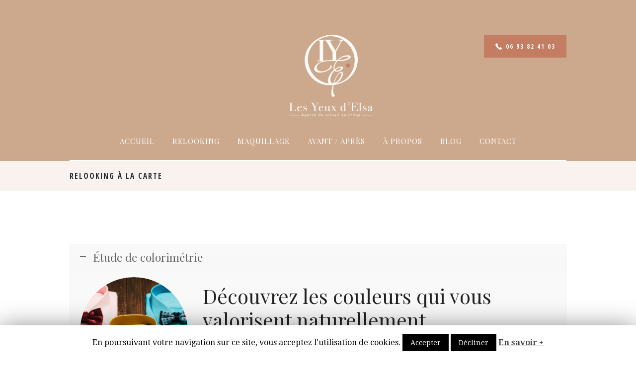

--- FILE ---
content_type: text/html; charset=UTF-8
request_url: https://relooking-lesyeuxdelsa.com/pour-lui/relooking-a-la-carte/
body_size: 17281
content:
<!DOCTYPE html>
<html dir="ltr" lang="fr-FR"
	prefix="og: https://ogp.me/ns#"  class="scheme_original">
<head>
	<meta charset="UTF-8" />
	<meta name="viewport" content="width=device-width, initial-scale=1, maximum-scale=1">
	<meta name="format-detection" content="telephone=no">

	<link rel="profile" href="http://gmpg.org/xfn/11" />
	<link rel="pingback" href="https://relooking-lesyeuxdelsa.com/xmlrpc.php" />

	<link rel="icon" type="image/x-icon" href="https://relooking-lesyeuxdelsa.com/wp-content/uploads/2018/05/favicon-les-yeux-delsa-couleur-ose.png" /><title>Relooking à la carte - Relooking-les yeux delsa</title>

		<!-- All in One SEO 4.3.9 - aioseo.com -->
		<meta name="description" content="Relooking homme à la carte: étude de colorimétrie, personal shopping , tri du dressing, test MBTI, , conseils vestimentaires" />
		<meta name="robots" content="max-image-preview:large" />
		<link rel="canonical" href="https://relooking-lesyeuxdelsa.com/pour-lui/relooking-a-la-carte/" />
		<meta name="generator" content="All in One SEO (AIOSEO) 4.3.9" />
		<meta property="og:locale" content="fr_FR" />
		<meta property="og:site_name" content="Relooking-les yeux delsa - Agence de conseil en image &amp; relooking" />
		<meta property="og:type" content="article" />
		<meta property="og:title" content="Relooking à la carte - Relooking-les yeux delsa" />
		<meta property="og:description" content="Relooking homme à la carte: étude de colorimétrie, personal shopping , tri du dressing, test MBTI, , conseils vestimentaires" />
		<meta property="og:url" content="https://relooking-lesyeuxdelsa.com/pour-lui/relooking-a-la-carte/" />
		<meta property="article:published_time" content="2016-10-11T11:25:41+00:00" />
		<meta property="article:modified_time" content="2017-08-07T14:49:50+00:00" />
		<meta name="twitter:card" content="summary_large_image" />
		<meta name="twitter:title" content="Relooking à la carte - Relooking-les yeux delsa" />
		<meta name="twitter:description" content="Relooking homme à la carte: étude de colorimétrie, personal shopping , tri du dressing, test MBTI, , conseils vestimentaires" />
		<script type="application/ld+json" class="aioseo-schema">
			{"@context":"https:\/\/schema.org","@graph":[{"@type":"BreadcrumbList","@id":"https:\/\/relooking-lesyeuxdelsa.com\/pour-lui\/relooking-a-la-carte\/#breadcrumblist","itemListElement":[{"@type":"ListItem","@id":"https:\/\/relooking-lesyeuxdelsa.com\/#listItem","position":1,"item":{"@type":"WebPage","@id":"https:\/\/relooking-lesyeuxdelsa.com\/","name":"Accueil","description":"Notre agence de relooking \u00e0 la R\u00e9union vous accompagne dans la valorisation et l\u2019optimisation de votre image en accord avec votre personnalit\u00e9 et votre style.","url":"https:\/\/relooking-lesyeuxdelsa.com\/"},"nextItem":"https:\/\/relooking-lesyeuxdelsa.com\/pour-lui\/#listItem"},{"@type":"ListItem","@id":"https:\/\/relooking-lesyeuxdelsa.com\/pour-lui\/#listItem","position":2,"item":{"@type":"WebPage","@id":"https:\/\/relooking-lesyeuxdelsa.com\/pour-lui\/","name":"Pour lui","description":"Relooking homme : \u00e0 la carte ou en coffret, notre agence vous propose ces services de relooking. Une id\u00e9e cadeau original \u00e0 offrir > personal shopping..","url":"https:\/\/relooking-lesyeuxdelsa.com\/pour-lui\/"},"nextItem":"https:\/\/relooking-lesyeuxdelsa.com\/pour-lui\/relooking-a-la-carte\/#listItem","previousItem":"https:\/\/relooking-lesyeuxdelsa.com\/#listItem"},{"@type":"ListItem","@id":"https:\/\/relooking-lesyeuxdelsa.com\/pour-lui\/relooking-a-la-carte\/#listItem","position":3,"item":{"@type":"WebPage","@id":"https:\/\/relooking-lesyeuxdelsa.com\/pour-lui\/relooking-a-la-carte\/","name":"Relooking \u00e0 la carte","description":"Relooking homme \u00e0 la carte: \u00e9tude de colorim\u00e9trie, personal shopping , tri du dressing, test MBTI, , conseils vestimentaires","url":"https:\/\/relooking-lesyeuxdelsa.com\/pour-lui\/relooking-a-la-carte\/"},"previousItem":"https:\/\/relooking-lesyeuxdelsa.com\/pour-lui\/#listItem"}]},{"@type":"Organization","@id":"https:\/\/relooking-lesyeuxdelsa.com\/#organization","name":"Relooking-les yeux delsa","url":"https:\/\/relooking-lesyeuxdelsa.com\/"},{"@type":"WebPage","@id":"https:\/\/relooking-lesyeuxdelsa.com\/pour-lui\/relooking-a-la-carte\/#webpage","url":"https:\/\/relooking-lesyeuxdelsa.com\/pour-lui\/relooking-a-la-carte\/","name":"Relooking \u00e0 la carte - Relooking-les yeux delsa","description":"Relooking homme \u00e0 la carte: \u00e9tude de colorim\u00e9trie, personal shopping , tri du dressing, test MBTI, , conseils vestimentaires","inLanguage":"fr-FR","isPartOf":{"@id":"https:\/\/relooking-lesyeuxdelsa.com\/#website"},"breadcrumb":{"@id":"https:\/\/relooking-lesyeuxdelsa.com\/pour-lui\/relooking-a-la-carte\/#breadcrumblist"},"datePublished":"2016-10-11T11:25:41+00:00","dateModified":"2017-08-07T14:49:50+00:00"},{"@type":"WebSite","@id":"https:\/\/relooking-lesyeuxdelsa.com\/#website","url":"https:\/\/relooking-lesyeuxdelsa.com\/","name":"Relooking-les yeux delsa","description":"Agence de conseil en image & relooking","inLanguage":"fr-FR","publisher":{"@id":"https:\/\/relooking-lesyeuxdelsa.com\/#organization"}}]}
		</script>
		<!-- All in One SEO -->

<link rel='dns-prefetch' href='//fonts.googleapis.com' />
<link rel='dns-prefetch' href='//s.w.org' />
<link rel="alternate" type="application/rss+xml" title="Relooking-les yeux delsa &raquo; Flux" href="https://relooking-lesyeuxdelsa.com/feed/" />
<link rel="alternate" type="application/rss+xml" title="Relooking-les yeux delsa &raquo; Flux des commentaires" href="https://relooking-lesyeuxdelsa.com/comments/feed/" />
		<script type="text/javascript">
			window._wpemojiSettings = {"baseUrl":"https:\/\/s.w.org\/images\/core\/emoji\/11\/72x72\/","ext":".png","svgUrl":"https:\/\/s.w.org\/images\/core\/emoji\/11\/svg\/","svgExt":".svg","source":{"concatemoji":"https:\/\/relooking-lesyeuxdelsa.com\/wp-includes\/js\/wp-emoji-release.min.js?ver=4.9.28"}};
			!function(e,a,t){var n,r,o,i=a.createElement("canvas"),p=i.getContext&&i.getContext("2d");function s(e,t){var a=String.fromCharCode;p.clearRect(0,0,i.width,i.height),p.fillText(a.apply(this,e),0,0);e=i.toDataURL();return p.clearRect(0,0,i.width,i.height),p.fillText(a.apply(this,t),0,0),e===i.toDataURL()}function c(e){var t=a.createElement("script");t.src=e,t.defer=t.type="text/javascript",a.getElementsByTagName("head")[0].appendChild(t)}for(o=Array("flag","emoji"),t.supports={everything:!0,everythingExceptFlag:!0},r=0;r<o.length;r++)t.supports[o[r]]=function(e){if(!p||!p.fillText)return!1;switch(p.textBaseline="top",p.font="600 32px Arial",e){case"flag":return s([55356,56826,55356,56819],[55356,56826,8203,55356,56819])?!1:!s([55356,57332,56128,56423,56128,56418,56128,56421,56128,56430,56128,56423,56128,56447],[55356,57332,8203,56128,56423,8203,56128,56418,8203,56128,56421,8203,56128,56430,8203,56128,56423,8203,56128,56447]);case"emoji":return!s([55358,56760,9792,65039],[55358,56760,8203,9792,65039])}return!1}(o[r]),t.supports.everything=t.supports.everything&&t.supports[o[r]],"flag"!==o[r]&&(t.supports.everythingExceptFlag=t.supports.everythingExceptFlag&&t.supports[o[r]]);t.supports.everythingExceptFlag=t.supports.everythingExceptFlag&&!t.supports.flag,t.DOMReady=!1,t.readyCallback=function(){t.DOMReady=!0},t.supports.everything||(n=function(){t.readyCallback()},a.addEventListener?(a.addEventListener("DOMContentLoaded",n,!1),e.addEventListener("load",n,!1)):(e.attachEvent("onload",n),a.attachEvent("onreadystatechange",function(){"complete"===a.readyState&&t.readyCallback()})),(n=t.source||{}).concatemoji?c(n.concatemoji):n.wpemoji&&n.twemoji&&(c(n.twemoji),c(n.wpemoji)))}(window,document,window._wpemojiSettings);
		</script>
		<style type="text/css">
img.wp-smiley,
img.emoji {
	display: inline !important;
	border: none !important;
	box-shadow: none !important;
	height: 1em !important;
	width: 1em !important;
	margin: 0 .07em !important;
	vertical-align: -0.1em !important;
	background: none !important;
	padding: 0 !important;
}
</style>
<link rel='stylesheet' id='cf7ic_style-css'  href='https://relooking-lesyeuxdelsa.com/wp-content/plugins/contact-form-7-image-captcha/css/cf7ic-style.css?ver=3.3.7' type='text/css' media='all' />
<link rel='stylesheet' id='modalcss-css'  href='https://relooking-lesyeuxdelsa.com/wp-content/plugins/bootstrap-modals/css/bootstrap.css?ver=3.3.7' type='text/css' media='all' />
<link rel='stylesheet' id='contact-form-7-css'  href='https://relooking-lesyeuxdelsa.com/wp-content/plugins/contact-form-7/includes/css/styles.css?ver=5.1.6' type='text/css' media='all' />
<link rel='stylesheet' id='cookie-law-info-css'  href='https://relooking-lesyeuxdelsa.com/wp-content/plugins/cookie-law-info/public/css/cookie-law-info-public.css?ver=1.8.8' type='text/css' media='all' />
<link rel='stylesheet' id='cookie-law-info-gdpr-css'  href='https://relooking-lesyeuxdelsa.com/wp-content/plugins/cookie-law-info/public/css/cookie-law-info-gdpr.css?ver=1.8.8' type='text/css' media='all' />
<link rel='stylesheet' id='essential-grid-plugin-settings-css'  href='https://relooking-lesyeuxdelsa.com/wp-content/plugins/essential-grid/public/assets/css/settings.css?ver=2.0.9.1' type='text/css' media='all' />
<link rel='stylesheet' id='tp-open-sans-css'  href='https://fonts.googleapis.com/css?family=Open+Sans%3A300%2C400%2C600%2C700%2C800&#038;ver=4.9.28' type='text/css' media='all' />
<link rel='stylesheet' id='tp-raleway-css'  href='https://fonts.googleapis.com/css?family=Raleway%3A100%2C200%2C300%2C400%2C500%2C600%2C700%2C800%2C900&#038;ver=4.9.28' type='text/css' media='all' />
<link rel='stylesheet' id='tp-droid-serif-css'  href='https://fonts.googleapis.com/css?family=Droid+Serif%3A400%2C700&#038;ver=4.9.28' type='text/css' media='all' />
<link rel='stylesheet' id='rs-plugin-settings-css'  href='https://relooking-lesyeuxdelsa.com/wp-content/plugins/revslider/public/assets/css/settings.css?ver=5.2.6' type='text/css' media='all' />
<style id='rs-plugin-settings-inline-css' type='text/css'>
#rs-demo-id {}
</style>
<link rel='stylesheet' id='nailsbar-font-google_fonts-style-css'  href='https://fonts.googleapis.com/css?family=Open+Sans+Condensed:700%7CPlayfair+Display&#038;subset=latin,latin-ext' type='text/css' media='all' />
<link rel='stylesheet' id='nailsbar-fontello-style-css'  href='https://relooking-lesyeuxdelsa.com/wp-content/themes/nailsbar/css/fontello/css/fontello.min.css' type='text/css' media='all' />
<link rel='stylesheet' id='nailsbar-main-style-css'  href='https://relooking-lesyeuxdelsa.com/wp-content/themes/nailsbar/style.css' type='text/css' media='all' />
<link rel='stylesheet' id='nailsbar-animation-style-css'  href='https://relooking-lesyeuxdelsa.com/wp-content/themes/nailsbar/fw/css/core.animation.css' type='text/css' media='all' />
<link rel='stylesheet' id='nailsbar-shortcodes-style-css'  href='https://relooking-lesyeuxdelsa.com/wp-content/themes/nailsbar/shortcodes/theme.shortcodes.css' type='text/css' media='all' />
<link rel='stylesheet' id='nailsbar-skin-style-css'  href='https://relooking-lesyeuxdelsa.com/wp-content/themes/nailsbar/skins/less/skin.css' type='text/css' media='all' />
<link rel='stylesheet' id='nailsbar-custom-style-css'  href='https://relooking-lesyeuxdelsa.com/wp-content/themes/nailsbar/fw/css/custom-style.css' type='text/css' media='all' />
<style id='nailsbar-custom-style-inline-css' type='text/css'>
  .sidebar_outer_logo .logo_main,.top_panel_wrap .logo_main,.top_panel_wrap .logo_fixed{height:100px} .contacts_wrap .logo img{height:30px}@media only screen and (max-width:450px){h1.sc_title.sc_title_divider{font-size:20px}}.scheme_original .top_panel_middle{background-color:#cca98d}.scheme_original .menu_main_nav>li>a{color:white}.scheme_original .menu_main_nav>li>a:hover{color:#c37d62}.scheme_original .menu_main_nav>a:hover,.scheme_original .menu_main_nav>li.sfHover>a,.scheme_original .menu_main_nav>li#blob,.scheme_original .menu_main_nav>li.current-menu-item>a,.scheme_original .menu_main_nav>li.current-menu-parent>a,.scheme_original .menu_main_nav>li.current-menu-ancestor>a{color:white}.scheme_original .top_panel_wrap .contact_label{background-color:#c37d62 !important; color:white}.top_panel_middle .menu_main_wrap{margin-top:-35px !important}.logo img{margin-left:35%; width:auto; min-height:215px}@media only screen and (max-width:450px){.logo img{display:none}}
</style>
<link rel='stylesheet' id='nailsbar-responsive-style-css'  href='https://relooking-lesyeuxdelsa.com/wp-content/themes/nailsbar/css/responsive.css' type='text/css' media='all' />
<link rel='stylesheet' id='theme-skin-responsive-style-css'  href='https://relooking-lesyeuxdelsa.com/wp-content/themes/nailsbar/skins/less/skin.responsive.css' type='text/css' media='all' />
<link rel='stylesheet' id='mediaelement-css'  href='https://relooking-lesyeuxdelsa.com/wp-includes/js/mediaelement/mediaelementplayer-legacy.min.css?ver=4.2.6-78496d1' type='text/css' media='all' />
<link rel='stylesheet' id='wp-mediaelement-css'  href='https://relooking-lesyeuxdelsa.com/wp-includes/js/mediaelement/wp-mediaelement.min.css?ver=4.9.28' type='text/css' media='all' />
<link rel='stylesheet' id='nailsbar-customizer-style-css'  href='https://relooking-lesyeuxdelsa.com/wp-content/themes/nailsbar/fw/core/core.customizer/front.customizer.css' type='text/css' media='all' />
<link rel='stylesheet' id='js_composer_front-css'  href='https://relooking-lesyeuxdelsa.com/wp-content/plugins/js_composer/assets/css/js_composer.min.css?ver=4.12' type='text/css' media='all' />
<script type='text/javascript' src='https://relooking-lesyeuxdelsa.com/wp-includes/js/jquery/jquery.js?ver=1.12.4'></script>
<script type='text/javascript' src='https://relooking-lesyeuxdelsa.com/wp-includes/js/jquery/jquery-migrate.min.js?ver=1.4.1'></script>
<script type='text/javascript'>
/* <![CDATA[ */
var Cli_Data = {"nn_cookie_ids":[],"cookielist":[]};
var log_object = {"ajax_url":"https:\/\/relooking-lesyeuxdelsa.com\/wp-admin\/admin-ajax.php"};
/* ]]> */
</script>
<script type='text/javascript' src='https://relooking-lesyeuxdelsa.com/wp-content/plugins/cookie-law-info/public/js/cookie-law-info-public.js?ver=1.8.8'></script>
<script type='text/javascript' src='https://relooking-lesyeuxdelsa.com/wp-content/plugins/essential-grid/public/assets/js/lightbox.js?ver=2.0.9.1'></script>
<script type='text/javascript' src='https://relooking-lesyeuxdelsa.com/wp-content/plugins/essential-grid/public/assets/js/jquery.themepunch.tools.min.js?ver=2.0.9.1'></script>
<script type='text/javascript' src='https://relooking-lesyeuxdelsa.com/wp-content/plugins/essential-grid/public/assets/js/jquery.themepunch.essential.min.js?ver=2.0.9.1'></script>
<script type='text/javascript' src='https://relooking-lesyeuxdelsa.com/wp-content/plugins/revslider/public/assets/js/jquery.themepunch.revolution.min.js?ver=5.2.6'></script>
<script type='text/javascript' src='https://relooking-lesyeuxdelsa.com/wp-content/themes/nailsbar/fw/js/photostack/modernizr.min.js'></script>
<script type='text/javascript'>
var mejsL10n = {"language":"fr","strings":{"mejs.install-flash":"Vous utilisez un navigateur qui n\u2019a pas le lecteur Flash activ\u00e9 ou install\u00e9. Veuillez activer votre extension Flash ou t\u00e9l\u00e9charger la derni\u00e8re version \u00e0 partir de cette adresse\u00a0: https:\/\/get.adobe.com\/flashplayer\/","mejs.fullscreen-off":"Quitter le plein \u00e9cran","mejs.fullscreen-on":"Passer en plein \u00e9cran","mejs.download-video":"T\u00e9l\u00e9charger la vid\u00e9o","mejs.fullscreen":"Plein \u00e9cran","mejs.time-jump-forward":["Saut en avant d\u20191 seconde","Avancer de %1 secondes"],"mejs.loop":"Lire en boucle","mejs.play":"Lecture","mejs.pause":"Pause","mejs.close":"Fermer","mejs.time-slider":"Curseur de temps","mejs.time-help-text":"Utilisez les fl\u00e8ches droite\/gauche pour avancer d\u2019une seconde, haut\/bas pour avancer de dix secondes.","mejs.time-skip-back":["Revenir une seconde en arri\u00e8re","Saut en arri\u00e8re de %1 seconde(s)"],"mejs.captions-subtitles":"L\u00e9gendes\/Sous-titres","mejs.captions-chapters":"Chapitres","mejs.none":"Aucun","mejs.mute-toggle":"Couper le son","mejs.volume-help-text":"Utilisez les fl\u00e8ches haut\/bas pour augmenter ou diminuer le volume.","mejs.unmute":"R\u00e9activer le son","mejs.mute":"Muet","mejs.volume-slider":"Curseur de volume","mejs.video-player":"Lecteur vid\u00e9o","mejs.audio-player":"Lecteur audio","mejs.ad-skip":"Passer la publicit\u00e9","mejs.ad-skip-info":["Passer dans %1 seconde","Passer dans %1 secondes"],"mejs.source-chooser":"S\u00e9lecteur de source","mejs.stop":"Arr\u00eater","mejs.speed-rate":"Taux de vitesse","mejs.live-broadcast":"\u00c9mission en direct","mejs.afrikaans":"Afrikaans","mejs.albanian":"Albanais","mejs.arabic":"Arabe","mejs.belarusian":"Bi\u00e9lorusse","mejs.bulgarian":"Bulgare","mejs.catalan":"Catalan","mejs.chinese":"Chinois","mejs.chinese-simplified":"Chinois (simplifi\u00e9)","mejs.chinese-traditional":"Chinois (traditionnel)","mejs.croatian":"Croate","mejs.czech":"Tch\u00e8que","mejs.danish":"Danois","mejs.dutch":"N\u00e9erlandais","mejs.english":"Anglais","mejs.estonian":"Estonien","mejs.filipino":"Filipino","mejs.finnish":"Terminer","mejs.french":"Fran\u00e7ais","mejs.galician":"Galicien","mejs.german":"Allemand","mejs.greek":"Grec","mejs.haitian-creole":"Cr\u00e9ole ha\u00eftien","mejs.hebrew":"H\u00e9breu","mejs.hindi":"Hindi","mejs.hungarian":"Hongrois","mejs.icelandic":"Islandais","mejs.indonesian":"Indon\u00e9sien","mejs.irish":"Irlandais","mejs.italian":"Italien","mejs.japanese":"Japonais","mejs.korean":"Cor\u00e9en","mejs.latvian":"Letton","mejs.lithuanian":"Lituanien","mejs.macedonian":"Mac\u00e9donien","mejs.malay":"Malais","mejs.maltese":"Maltais","mejs.norwegian":"Norv\u00e9gien","mejs.persian":"Perse","mejs.polish":"Polonais","mejs.portuguese":"Portugais","mejs.romanian":"Roumain","mejs.russian":"Russe","mejs.serbian":"Serbe","mejs.slovak":"Slovaque","mejs.slovenian":"Slov\u00e9nien","mejs.spanish":"Espagnol","mejs.swahili":"Swahili","mejs.swedish":"Su\u00e9dois","mejs.tagalog":"Tagalog","mejs.thai":"Thai","mejs.turkish":"Turc","mejs.ukrainian":"Ukrainien","mejs.vietnamese":"Vietnamien","mejs.welsh":"Ga\u00e9lique","mejs.yiddish":"Yiddish"}};
</script>
<script type='text/javascript' src='https://relooking-lesyeuxdelsa.com/wp-includes/js/mediaelement/mediaelement-and-player.min.js?ver=4.2.6-78496d1'></script>
<script type='text/javascript' src='https://relooking-lesyeuxdelsa.com/wp-includes/js/mediaelement/mediaelement-migrate.min.js?ver=4.9.28'></script>
<script type='text/javascript'>
/* <![CDATA[ */
var _wpmejsSettings = {"pluginPath":"\/wp-includes\/js\/mediaelement\/","classPrefix":"mejs-","stretching":"responsive"};
/* ]]> */
</script>
<script type='text/javascript' src='https://relooking-lesyeuxdelsa.com/wp-content/themes/nailsbar/skins/less/skin.customizer.js'></script>
<link rel='https://api.w.org/' href='https://relooking-lesyeuxdelsa.com/wp-json/' />
<link rel="EditURI" type="application/rsd+xml" title="RSD" href="https://relooking-lesyeuxdelsa.com/xmlrpc.php?rsd" />
<link rel="wlwmanifest" type="application/wlwmanifest+xml" href="https://relooking-lesyeuxdelsa.com/wp-includes/wlwmanifest.xml" /> 
<meta name="generator" content="WordPress 4.9.28" />
<link rel='shortlink' href='https://relooking-lesyeuxdelsa.com/?p=1574' />
<link rel="alternate" type="application/json+oembed" href="https://relooking-lesyeuxdelsa.com/wp-json/oembed/1.0/embed?url=https%3A%2F%2Frelooking-lesyeuxdelsa.com%2Fpour-lui%2Frelooking-a-la-carte%2F" />
<link rel="alternate" type="text/xml+oembed" href="https://relooking-lesyeuxdelsa.com/wp-json/oembed/1.0/embed?url=https%3A%2F%2Frelooking-lesyeuxdelsa.com%2Fpour-lui%2Frelooking-a-la-carte%2F&#038;format=xml" />
		<script type="text/javascript">
			var ajaxRevslider;
			
			jQuery(document).ready(function() {
				// CUSTOM AJAX CONTENT LOADING FUNCTION
				ajaxRevslider = function(obj) {
				
					// obj.type : Post Type
					// obj.id : ID of Content to Load
					// obj.aspectratio : The Aspect Ratio of the Container / Media
					// obj.selector : The Container Selector where the Content of Ajax will be injected. It is done via the Essential Grid on Return of Content
					
					var content = "";

					data = {};
					
					data.action = 'revslider_ajax_call_front';
					data.client_action = 'get_slider_html';
					data.token = '1d3aed0fcd';
					data.type = obj.type;
					data.id = obj.id;
					data.aspectratio = obj.aspectratio;
					
					// SYNC AJAX REQUEST
					jQuery.ajax({
						type:"post",
						url:"https://relooking-lesyeuxdelsa.com/wp-admin/admin-ajax.php",
						dataType: 'json',
						data:data,
						async:false,
						success: function(ret, textStatus, XMLHttpRequest) {
							if(ret.success == true)
								content = ret.data;								
						},
						error: function(e) {
							console.log(e);
						}
					});
					
					 // FIRST RETURN THE CONTENT WHEN IT IS LOADED !!
					 return content;						 
				};
				
				// CUSTOM AJAX FUNCTION TO REMOVE THE SLIDER
				var ajaxRemoveRevslider = function(obj) {
					return jQuery(obj.selector+" .rev_slider").revkill();
				};

				// EXTEND THE AJAX CONTENT LOADING TYPES WITH TYPE AND FUNCTION
				var extendessential = setInterval(function() {
					if (jQuery.fn.tpessential != undefined) {
						clearInterval(extendessential);
						if(typeof(jQuery.fn.tpessential.defaults) !== 'undefined') {
							jQuery.fn.tpessential.defaults.ajaxTypes.push({type:"revslider",func:ajaxRevslider,killfunc:ajaxRemoveRevslider,openAnimationSpeed:0.3});   
							// type:  Name of the Post to load via Ajax into the Essential Grid Ajax Container
							// func: the Function Name which is Called once the Item with the Post Type has been clicked
							// killfunc: function to kill in case the Ajax Window going to be removed (before Remove function !
							// openAnimationSpeed: how quick the Ajax Content window should be animated (default is 0.3)
						}
					}
				},30);
			});
		</script>
		<script type="text/javascript">
(function(url){
	if(/(?:Chrome\/26\.0\.1410\.63 Safari\/537\.31|WordfenceTestMonBot)/.test(navigator.userAgent)){ return; }
	var addEvent = function(evt, handler) {
		if (window.addEventListener) {
			document.addEventListener(evt, handler, false);
		} else if (window.attachEvent) {
			document.attachEvent('on' + evt, handler);
		}
	};
	var removeEvent = function(evt, handler) {
		if (window.removeEventListener) {
			document.removeEventListener(evt, handler, false);
		} else if (window.detachEvent) {
			document.detachEvent('on' + evt, handler);
		}
	};
	var evts = 'contextmenu dblclick drag dragend dragenter dragleave dragover dragstart drop keydown keypress keyup mousedown mousemove mouseout mouseover mouseup mousewheel scroll'.split(' ');
	var logHuman = function() {
		if (window.wfLogHumanRan) { return; }
		window.wfLogHumanRan = true;
		var wfscr = document.createElement('script');
		wfscr.type = 'text/javascript';
		wfscr.async = true;
		wfscr.src = url + '&r=' + Math.random();
		(document.getElementsByTagName('head')[0]||document.getElementsByTagName('body')[0]).appendChild(wfscr);
		for (var i = 0; i < evts.length; i++) {
			removeEvent(evts[i], logHuman);
		}
	};
	for (var i = 0; i < evts.length; i++) {
		addEvent(evts[i], logHuman);
	}
})('//relooking-lesyeuxdelsa.com/?wordfence_lh=1&hid=D4CECE2DB6EECE0BD5D2607E7788A6B1');
</script><meta name="generator" content="Powered by Visual Composer - drag and drop page builder for WordPress."/>
<!--[if lte IE 9]><link rel="stylesheet" type="text/css" href="https://relooking-lesyeuxdelsa.com/wp-content/plugins/js_composer/assets/css/vc_lte_ie9.min.css" media="screen"><![endif]--><!--[if IE  8]><link rel="stylesheet" type="text/css" href="https://relooking-lesyeuxdelsa.com/wp-content/plugins/js_composer/assets/css/vc-ie8.min.css" media="screen"><![endif]-->		<script type="text/javascript">
			var cli_flush_cache = true;
		</script>
		<meta name="generator" content="Powered by Slider Revolution 5.2.6 - responsive, Mobile-Friendly Slider Plugin for WordPress with comfortable drag and drop interface." />
		<style type="text/css" id="wp-custom-css">
			.menu_main_nav > li > a {
    padding: 1em 1.2em 1em;
    font-family: "Playfair Display";
    font-size: 15px;
}

.top_panel_wrap li li > a {
    position: relative;
    display: block;
    padding: 0.2em 0.49em;
    font-size: 12px;
    font-family: "Playfair Display";
    text-transform: uppercase;
    letter-spacing: 2px;
}


.scheme_original .top_panel_wrap .contact_label {
    background-color: #ffb5ab;
		color:white;
}

@media only screen and (max-width: 600px) {
  .sc_title.sc_align_center {
    font-size:20px;
  }
}

.scheme_original .top_panel_middle .content_wrap, .scheme_original .top_panel_bottom .content_wrap {
	border-color: #ffffff !important;}		</style>
	<noscript><style type="text/css"> .wpb_animate_when_almost_visible { opacity: 1; }</style></noscript><!-- Global site tag (gtag.js) - Google Analytics -->
<script async src="https://www.googletagmanager.com/gtag/js?id=UA-46715585-1"></script>
<script>
  window.dataLayer = window.dataLayer || [];
  function gtag(){dataLayer.push(arguments);}
  gtag('js', new Date());

  gtag('config', 'UA-46715585-1');
</script>

</head>

<body class="page-template-default page page-id-1574 page-child parent-pageid-1568 nailsbar_body body_style_wide body_filled theme_skin_less article_style_stretch layout_single-standard template_single-standard scheme_original top_panel_show top_panel_above sidebar_hide sidebar_outer_hide wpb-js-composer js-comp-ver-4.12 vc_responsive">

	<a id="toc_home" class="sc_anchor" title="Home" data-description="&lt;i&gt;Return to Home&lt;/i&gt; - &lt;br&gt;navigate to home page of the site" data-icon="icon-home" data-url="https://relooking-lesyeuxdelsa.com/" data-separator="yes"></a><a id="toc_top" class="sc_anchor" title="To Top" data-description="&lt;i&gt;Back to top&lt;/i&gt; - &lt;br&gt;scroll to top of the page" data-icon="icon-double-up" data-url="" data-separator="yes"></a>
	
	
	
	<div class="body_wrap">

		
		<div class="page_wrap">

			
		<div class="top_panel_fixed_wrap"></div>

		<header class="top_panel_wrap top_panel_style_5 scheme_original">
			<div class="top_panel_wrap_inner top_panel_inner_style_5 top_panel_position_above">
			
			
			<div class="top_panel_middle" >
				<div class="content_wrap">
					<div class="contact_logo column-4_5">
								<div class="logo">
			<a href="https://relooking-lesyeuxdelsa.com/"><img src="https://relooking-lesyeuxdelsa.com/wp-content/uploads/2023/03/logo-relooking-les-yeux-delsa.jpg" class="logo_main" alt="" width="1004" height="638"><img src="https://relooking-lesyeuxdelsa.com/wp-content/uploads/2023/03/logo-relooking-les-yeux-delsa.jpg" class="logo_fixed" alt="" width="1004" height="638"></a>
		</div>
							</div>
					<div class="contact_phone column-1_5">
						<div class="contact_label contact_phone icon-phone">06 93 82 41 03</div>
					</div>

					<div class="menu_main_wrap clearfix">
						<nav class="menu_main_nav_area">
							<ul id="menu_main" class="menu_main_nav"><li id="menu-item-932" class="menu-item menu-item-type-post_type menu-item-object-page menu-item-home menu-item-932"><a href="https://relooking-lesyeuxdelsa.com/">Accueil</a></li>
<li id="menu-item-2996" class="menu-item menu-item-type-custom menu-item-object-custom current-menu-ancestor menu-item-has-children menu-item-2996"><a href="#">Relooking</a>
<ul class="sub-menu">
	<li id="menu-item-1613" class="menu-item menu-item-type-post_type menu-item-object-page menu-item-has-children menu-item-1613"><a href="https://relooking-lesyeuxdelsa.com/pour-elle/">Pour elle</a>
	<ul class="sub-menu">
		<li id="menu-item-1615" class="menu-item menu-item-type-post_type menu-item-object-page menu-item-1615"><a href="https://relooking-lesyeuxdelsa.com/pour-elle/relooking-a-la-carte/">Relooking à la carte</a></li>
		<li id="menu-item-1614" class="menu-item menu-item-type-post_type menu-item-object-page menu-item-1614"><a href="https://relooking-lesyeuxdelsa.com/pour-elle/coffrets-relooking/">Coffrets relooking</a></li>
		<li id="menu-item-1611" class="menu-item menu-item-type-post_type menu-item-object-page menu-item-1611"><a href="https://relooking-lesyeuxdelsa.com/atelier-relooking/">Atelier relooking</a></li>
	</ul>
</li>
	<li id="menu-item-1616" class="menu-item menu-item-type-post_type menu-item-object-page current-page-ancestor current-menu-ancestor current-menu-parent current-page-parent current_page_parent current_page_ancestor menu-item-has-children menu-item-1616"><a href="https://relooking-lesyeuxdelsa.com/pour-lui/">Pour lui</a>
	<ul class="sub-menu">
		<li id="menu-item-1618" class="menu-item menu-item-type-post_type menu-item-object-page current-menu-item page_item page-item-1574 current_page_item menu-item-1618"><a href="https://relooking-lesyeuxdelsa.com/pour-lui/relooking-a-la-carte/">Relooking à la carte</a></li>
		<li id="menu-item-1617" class="menu-item menu-item-type-post_type menu-item-object-page menu-item-1617"><a href="https://relooking-lesyeuxdelsa.com/pour-lui/coffrets-relooking/">Coffrets relooking</a></li>
	</ul>
</li>
	<li id="menu-item-1619" class="menu-item menu-item-type-post_type menu-item-object-page menu-item-1619"><a href="https://relooking-lesyeuxdelsa.com/mariage/">Mariage</a></li>
	<li id="menu-item-1604" class="menu-item menu-item-type-post_type menu-item-object-page menu-item-1604"><a href="https://relooking-lesyeuxdelsa.com/entreprise/">Entreprise</a></li>
</ul>
</li>
<li id="menu-item-3029" class="menu-item menu-item-type-post_type menu-item-object-page menu-item-3029"><a href="https://relooking-lesyeuxdelsa.com/maquillage-mariage-la-reunion-974/">Maquillage</a></li>
<li id="menu-item-1603" class="menu-item menu-item-type-post_type menu-item-object-page menu-item-1603"><a href="https://relooking-lesyeuxdelsa.com/avant-apres/">Avant / Après</a></li>
<li id="menu-item-2148" class="menu-item menu-item-type-custom menu-item-object-custom menu-item-has-children menu-item-2148"><a href="#">À propos</a>
<ul class="sub-menu">
	<li id="menu-item-3021" class="menu-item menu-item-type-custom menu-item-object-custom menu-item-3021"><a href="https://relooking-lesyeuxdelsa.com/team/elsa-leroy/">Qui suis-je ?</a></li>
	<li id="menu-item-1601" class="menu-item menu-item-type-post_type menu-item-object-page menu-item-1601"><a href="https://relooking-lesyeuxdelsa.com/livre-dor/">Livre d&rsquo;or</a></li>
	<li id="menu-item-1600" class="menu-item menu-item-type-post_type menu-item-object-page menu-item-1600"><a href="https://relooking-lesyeuxdelsa.com/le-lieu/">Le lieu</a></li>
	<li id="menu-item-1598" class="menu-item menu-item-type-post_type menu-item-object-page menu-item-1598"><a href="https://relooking-lesyeuxdelsa.com/presse/">Presse</a></li>
</ul>
</li>
<li id="menu-item-1622" class="menu-item menu-item-type-post_type menu-item-object-page menu-item-1622"><a href="https://relooking-lesyeuxdelsa.com/blog/">Blog</a></li>
<li id="menu-item-993" class="menu-item menu-item-type-post_type menu-item-object-page menu-item-993"><a href="https://relooking-lesyeuxdelsa.com/contact/">Contact</a></li>
</ul>						</nav>
											</div>
				</div>
			</div>

			</div>
		</header>

			<div class="header_mobile">
		<div class="content_wrap">
			<div class="menu_button icon-menu"></div>
					<div class="logo">
			<a href="https://relooking-lesyeuxdelsa.com/"><img src="https://relooking-lesyeuxdelsa.com/wp-content/uploads/2023/03/logo-relooking-les-yeux-delsa.jpg" class="logo_main" alt="" width="1004" height="638"></a>
		</div>
				</div>
		<div class="side_wrap">
			<div class="close">Close</div>
			<div class="panel_top">
				<nav class="menu_main_nav_area">
					<ul id="menu_mobile" class="menu_main_nav"><li class="menu-item menu-item-type-post_type menu-item-object-page menu-item-home menu-item-932"><a href="https://relooking-lesyeuxdelsa.com/">Accueil</a></li>
<li class="menu-item menu-item-type-custom menu-item-object-custom current-menu-ancestor menu-item-has-children menu-item-2996"><a href="#">Relooking</a>
<ul class="sub-menu">
	<li class="menu-item menu-item-type-post_type menu-item-object-page menu-item-has-children menu-item-1613"><a href="https://relooking-lesyeuxdelsa.com/pour-elle/">Pour elle</a>
	<ul class="sub-menu">
		<li class="menu-item menu-item-type-post_type menu-item-object-page menu-item-1615"><a href="https://relooking-lesyeuxdelsa.com/pour-elle/relooking-a-la-carte/">Relooking à la carte</a></li>
		<li class="menu-item menu-item-type-post_type menu-item-object-page menu-item-1614"><a href="https://relooking-lesyeuxdelsa.com/pour-elle/coffrets-relooking/">Coffrets relooking</a></li>
		<li class="menu-item menu-item-type-post_type menu-item-object-page menu-item-1611"><a href="https://relooking-lesyeuxdelsa.com/atelier-relooking/">Atelier relooking</a></li>
	</ul>
</li>
	<li class="menu-item menu-item-type-post_type menu-item-object-page current-page-ancestor current-menu-ancestor current-menu-parent current-page-parent current_page_parent current_page_ancestor menu-item-has-children menu-item-1616"><a href="https://relooking-lesyeuxdelsa.com/pour-lui/">Pour lui</a>
	<ul class="sub-menu">
		<li class="menu-item menu-item-type-post_type menu-item-object-page current-menu-item page_item page-item-1574 current_page_item menu-item-1618"><a href="https://relooking-lesyeuxdelsa.com/pour-lui/relooking-a-la-carte/">Relooking à la carte</a></li>
		<li class="menu-item menu-item-type-post_type menu-item-object-page menu-item-1617"><a href="https://relooking-lesyeuxdelsa.com/pour-lui/coffrets-relooking/">Coffrets relooking</a></li>
	</ul>
</li>
	<li class="menu-item menu-item-type-post_type menu-item-object-page menu-item-1619"><a href="https://relooking-lesyeuxdelsa.com/mariage/">Mariage</a></li>
	<li class="menu-item menu-item-type-post_type menu-item-object-page menu-item-1604"><a href="https://relooking-lesyeuxdelsa.com/entreprise/">Entreprise</a></li>
</ul>
</li>
<li class="menu-item menu-item-type-post_type menu-item-object-page menu-item-3029"><a href="https://relooking-lesyeuxdelsa.com/maquillage-mariage-la-reunion-974/">Maquillage</a></li>
<li class="menu-item menu-item-type-post_type menu-item-object-page menu-item-1603"><a href="https://relooking-lesyeuxdelsa.com/avant-apres/">Avant / Après</a></li>
<li class="menu-item menu-item-type-custom menu-item-object-custom menu-item-has-children menu-item-2148"><a href="#">À propos</a>
<ul class="sub-menu">
	<li class="menu-item menu-item-type-custom menu-item-object-custom menu-item-3021"><a href="https://relooking-lesyeuxdelsa.com/team/elsa-leroy/">Qui suis-je ?</a></li>
	<li class="menu-item menu-item-type-post_type menu-item-object-page menu-item-1601"><a href="https://relooking-lesyeuxdelsa.com/livre-dor/">Livre d&rsquo;or</a></li>
	<li class="menu-item menu-item-type-post_type menu-item-object-page menu-item-1600"><a href="https://relooking-lesyeuxdelsa.com/le-lieu/">Le lieu</a></li>
	<li class="menu-item menu-item-type-post_type menu-item-object-page menu-item-1598"><a href="https://relooking-lesyeuxdelsa.com/presse/">Presse</a></li>
</ul>
</li>
<li class="menu-item menu-item-type-post_type menu-item-object-page menu-item-1622"><a href="https://relooking-lesyeuxdelsa.com/blog/">Blog</a></li>
<li class="menu-item menu-item-type-post_type menu-item-object-page menu-item-993"><a href="https://relooking-lesyeuxdelsa.com/contact/">Contact</a></li>
</ul>				</nav>
										<div class="login"><a href="#popup_login" class="popup_link popup_login_link icon-user">Login</a>						</div>
									</div>
			
			
			<div class="panel_bottom">
									<div class="contact_socials">
						<div class="sc_socials sc_socials_type_icons sc_socials_shape_square sc_socials_size_small"><div class="sc_socials_item"><a href="https://www.facebook.com/agence.de.relooking.lesyeuxdelsa/?fref=ts" target="_blank" class="social_icons social_facebook"><span class="icon-facebook"></span></a></div><div class="sc_socials_item"><a href="https://www.instagram.com/relooking_lesyeuxdelsa/" target="_blank" class="social_icons social_instagramm"><span class="icon-instagramm"></span></a></div><div class="sc_socials_item"><a href="https://in.pinterest.com/lesyeuxdelsa/" target="_blank" class="social_icons social_pinterest-circled"><span class="icon-pinterest-circled"></span></a></div></div>					</div>
							</div>
		</div>
		<div class="mask"></div>
	</div>

				<div class="top_panel_title top_panel_style_5  title_present scheme_original">
					<div class="top_panel_title_inner top_panel_inner_style_5  title_present_inner">
						<div class="content_wrap">
							<h1 class="page_title">Relooking à la carte</h1>						</div>
					</div>
				</div>
				
			<div class="page_content_wrap page_paddings_yes">

				<div class="content_wrap"><div class="content"><article class="itemscope post_item post_item_single post_featured_center post_format_standard post-1574 page type-page status-publish hentry" itemscope itemtype="http://schema.org/Article"><section class="post_content" itemprop="articleBody"><div class="vc_row wpb_row vc_row-fluid"><div class="wpb_column vc_column_container vc_col-sm-12"><div class="vc_column-inner "><div class="wpb_wrapper"><div class="vc_tta-container" data-vc-action="collapse"><div class="vc_general vc_tta vc_tta-accordion vc_tta-color-chino vc_tta-style-modern vc_tta-shape-square vc_tta-o-shape-group vc_tta-controls-align-left"><div class="vc_tta-panels-container"><div class="vc_tta-panels"><div class="vc_tta-panel vc_active" id="1441873920568-18a8a48a-7614e660-e471" data-vc-content=".vc_tta-panel-body"><div class="vc_tta-panel-heading"><h4 class="vc_tta-panel-title vc_tta-controls-icon-position-left"><a href="#1441873920568-18a8a48a-7614e660-e471" data-vc-accordion data-vc-container=".vc_tta-container"><span class="vc_tta-title-text">Étude de colorimétrie</span><i class="vc_tta-controls-icon vc_tta-controls-icon-plus"></i></a></h4></div><div class="vc_tta-panel-body"><div class="vc_row wpb_row vc_inner vc_row-fluid"><div class="wpb_column vc_column_container vc_col-sm-3"><div class="vc_column-inner "><div class="wpb_wrapper">
	<div class="wpb_single_image wpb_content_element vc_align_left">
		
		<figure class="wpb_wrapper vc_figure">
			<div class="vc_single_image-wrapper vc_box_circle  vc_box_border_grey"><img width="545" height="545" src="https://relooking-lesyeuxdelsa.com/wp-content/uploads/2016/10/test-colorimetrie-quelles-couleurs-porter-homme.jpg" class="vc_single_image-img attachment-large" alt="test-colorimetrie-homme" srcset="https://relooking-lesyeuxdelsa.com/wp-content/uploads/2016/10/test-colorimetrie-quelles-couleurs-porter-homme.jpg 545w, https://relooking-lesyeuxdelsa.com/wp-content/uploads/2016/10/test-colorimetrie-quelles-couleurs-porter-homme-150x150.jpg 150w, https://relooking-lesyeuxdelsa.com/wp-content/uploads/2016/10/test-colorimetrie-quelles-couleurs-porter-homme-300x300.jpg 300w, https://relooking-lesyeuxdelsa.com/wp-content/uploads/2016/10/test-colorimetrie-quelles-couleurs-porter-homme-200x200.jpg 200w" sizes="(max-width: 545px) 100vw, 545px" /></div>
		</figure>
	</div>
</div></div></div><div class="wpb_column vc_column_container vc_col-sm-9"><div class="vc_column-inner "><div class="wpb_wrapper"><h2 style="text-align: left" class="vc_custom_heading">Découvrez les couleurs qui vous valorisent naturellement</h2>
	<div class="wpb_text_column wpb_content_element ">
		<div class="wpb_wrapper">
			<p style="text-align: justify;">Sur la base de vos caractéristiques naturelles telles que la couleur de votre teint, de vos yeux et de vos cheveux, votre conseillère en image munie de son drapping vous préconise les couleurs qui illuminent votre teint et vous donnent bonne mine.</p>
<h3>Programme de votre étude de colorimétrie</h3>
<p style="text-align: justify;">Vous bénéficierez de nombreux conseils personnalisés quant à l’harmonisation et l’association des couleurs, aux conseils vestimentaires, tonalité de cheveux, lunettes et accessoires à privilégier ainsi que les différents messages que vous souhaitez véhiculer à travers les couleurs.</p>
<p>Un dossier personnalisé vous est remis avec :</p>
<p>Votre nuancier de couleur<br />
Un récapitulatif de vos harmonies couleurs</p>
<p>Durée : 1H30<br />
Tarif : 69 €</p>
<p>* Vous souhaitez faire plaisir, offrez un chèque-cadeau personnalisé ! Faites vous livrer directement chez vous ou chez la personne à qui vous l’offrez.<br />
<a href="http://relooking-lesyeuxdelsa.com/contact/"><span style="color: #ff99cc;">N’hésitez pas à nous contacter pour plus de détails</span></a></p>

		</div>
	</div>
</div></div></div></div></div></div><div class="vc_tta-panel" id="1441873920660-a173daba-0456e660-e471" data-vc-content=".vc_tta-panel-body"><div class="vc_tta-panel-heading"><h4 class="vc_tta-panel-title vc_tta-controls-icon-position-left"><a href="#1441873920660-a173daba-0456e660-e471" data-vc-accordion data-vc-container=".vc_tta-container"><span class="vc_tta-title-text">Personal shopping</span><i class="vc_tta-controls-icon vc_tta-controls-icon-plus"></i></a></h4></div><div class="vc_tta-panel-body"><div class="vc_row wpb_row vc_inner vc_row-fluid"><div class="wpb_column vc_column_container vc_col-sm-3"><div class="vc_column-inner "><div class="wpb_wrapper">
	<div class="wpb_single_image wpb_content_element vc_align_left">
		
		<figure class="wpb_wrapper vc_figure">
			<div class="vc_single_image-wrapper vc_box_circle  vc_box_border_grey"><img width="545" height="545" src="https://relooking-lesyeuxdelsa.com/wp-content/uploads/2016/10/personal-shopping-homme-style-vestimentaire.jpg" class="vc_single_image-img attachment-large" alt="personal-shopping-homme-style-vestimentaire" srcset="https://relooking-lesyeuxdelsa.com/wp-content/uploads/2016/10/personal-shopping-homme-style-vestimentaire.jpg 545w, https://relooking-lesyeuxdelsa.com/wp-content/uploads/2016/10/personal-shopping-homme-style-vestimentaire-150x150.jpg 150w, https://relooking-lesyeuxdelsa.com/wp-content/uploads/2016/10/personal-shopping-homme-style-vestimentaire-300x300.jpg 300w, https://relooking-lesyeuxdelsa.com/wp-content/uploads/2016/10/personal-shopping-homme-style-vestimentaire-200x200.jpg 200w" sizes="(max-width: 545px) 100vw, 545px" /></div>
		</figure>
	</div>
</div></div></div><div class="wpb_column vc_column_container vc_col-sm-9"><div class="vc_column-inner "><div class="wpb_wrapper"><h2 style="text-align: left" class="vc_custom_heading">Offrez-vous une séance de shopping personnalisé !</h2>
	<div class="wpb_text_column wpb_content_element ">
		<div class="wpb_wrapper">
			<p style="text-align: justify;">Accompagné par votre conseillère en image dans une sélection de boutiques, vous serez guidé dans votre shopping selon vos envies et votre budget. En fonction de l’occasion souhaitée votre conseillère en image vous propose une composition de plusieurs tenues adaptées à votre morphologie et aux couleurs qui vous mettent en valeur. Un moment de ravissement pour affirmer votre style, votre personnalité et vous faire découvrir des adresses insolites.</p>
<h3>Le programme de votre personal shopping</h3>
<p style="text-align: justify;">Bilan d’image avec un entretien préalable par téléphone ou par email Sélection et essayages de vêtements et accessoires dans les boutiques sélectionnées par la conseillère en image (sans obligation d’achat) Selon votre morphologie, vos couleurs et votre style : création de tenues travail, sortie, weekend, événement.</p>
<p>Tarif : 75€ / heure</p>
<p>* Vous souhaitez faire plaisir, offrez un chèque-cadeau personnalisé ! Faites vous livrer directement chez vous ou chez la personne à qui vous l’offrez.<br />
<a href="http://relooking-lesyeuxdelsa.com/contact/"><span style="color: #ff99cc;">N’hésitez pas à nous contacter pour plus de détails</span></a></p>

		</div>
	</div>
</div></div></div></div></div></div><div class="vc_tta-panel" id="1476711563808-4727794b-9107" data-vc-content=".vc_tta-panel-body"><div class="vc_tta-panel-heading"><h4 class="vc_tta-panel-title vc_tta-controls-icon-position-left"><a href="#1476711563808-4727794b-9107" data-vc-accordion data-vc-container=".vc_tta-container"><span class="vc_tta-title-text">Analyse morphologique &amp; conseils vestimentaire</span><i class="vc_tta-controls-icon vc_tta-controls-icon-plus"></i></a></h4></div><div class="vc_tta-panel-body"><div class="vc_row wpb_row vc_inner vc_row-fluid"><div class="wpb_column vc_column_container vc_col-sm-3"><div class="vc_column-inner "><div class="wpb_wrapper">
	<div class="wpb_single_image wpb_content_element vc_align_left">
		
		<figure class="wpb_wrapper vc_figure">
			<div class="vc_single_image-wrapper vc_box_circle  vc_box_border_grey"><img width="545" height="545" src="https://relooking-lesyeuxdelsa.com/wp-content/uploads/2016/10/analyse-morphologique-homme-conseils-vestimentaire.jpg" class="vc_single_image-img attachment-large" alt="analyse-morphologique-homme-conseils-vestimentaire" srcset="https://relooking-lesyeuxdelsa.com/wp-content/uploads/2016/10/analyse-morphologique-homme-conseils-vestimentaire.jpg 545w, https://relooking-lesyeuxdelsa.com/wp-content/uploads/2016/10/analyse-morphologique-homme-conseils-vestimentaire-150x150.jpg 150w, https://relooking-lesyeuxdelsa.com/wp-content/uploads/2016/10/analyse-morphologique-homme-conseils-vestimentaire-300x300.jpg 300w, https://relooking-lesyeuxdelsa.com/wp-content/uploads/2016/10/analyse-morphologique-homme-conseils-vestimentaire-200x200.jpg 200w" sizes="(max-width: 545px) 100vw, 545px" /></div>
		</figure>
	</div>
</div></div></div><div class="wpb_column vc_column_container vc_col-sm-9"><div class="vc_column-inner "><div class="wpb_wrapper"><h2 style="text-align: left" class="vc_custom_heading">Découvrez comment mettre votre silhouette en valeur</h2>
	<div class="wpb_text_column wpb_content_element ">
		<div class="wpb_wrapper">
			<p style="text-align: justify;">L’analyse de votre morphologie consiste à repérer les atouts et les points d’amélioration de votre silhouette. En fonction des lignes de votre corps, votre coach en image vous conseille sur les formes et les associations de vêtements et accessoires qui mettront en valeur votre silhouette.</p>
<h3>Le programme de votre analyse morphologique</h3>
<ul>
<li>Analyse de votre morphologie</li>
<li>Définition de votre style</li>
<li>Conseils en style vestimentaires et accessoires</li>
</ul>
<p>Votre dossier personnalisé vous sera remis avec :</p>
<p>Votre diagnostic morphologique et conseils vestimentaire<br />
Votre liste de boutique pour vos futurs achats</p>
<p>Durée : 1h30<br />
Tarif : 79 €</p>
<p>* Vous souhaitez faire plaisir, offrez un chèque-cadeau personnalisé ! Faites vous livrer directement chez vous ou chez la personne à qui vous l’offrez.<br />
<a href="http://relooking-lesyeuxdelsa.com/contact/"><span style="color: #ff99cc;">N’hésitez pas à nous contacter pour plus de détails</span></a></p>

		</div>
	</div>
</div></div></div></div></div></div><div class="vc_tta-panel" id="1476713853281-d1cfc49c-dd2a" data-vc-content=".vc_tta-panel-body"><div class="vc_tta-panel-heading"><h4 class="vc_tta-panel-title vc_tta-controls-icon-position-left"><a href="#1476713853281-d1cfc49c-dd2a" data-vc-accordion data-vc-container=".vc_tta-container"><span class="vc_tta-title-text">Le tri de la garde robe</span><i class="vc_tta-controls-icon vc_tta-controls-icon-plus"></i></a></h4></div><div class="vc_tta-panel-body"><div class="vc_row wpb_row vc_inner vc_row-fluid"><div class="wpb_column vc_column_container vc_col-sm-3"><div class="vc_column-inner "><div class="wpb_wrapper">
	<div class="wpb_single_image wpb_content_element vc_align_left">
		
		<figure class="wpb_wrapper vc_figure">
			<div class="vc_single_image-wrapper vc_box_circle  vc_box_border_grey"><img width="545" height="545" src="https://relooking-lesyeuxdelsa.com/wp-content/uploads/2016/10/tri-du-dressing-homme-a-domicile.jpg" class="vc_single_image-img attachment-large" alt="tri-du-dressing-homme" srcset="https://relooking-lesyeuxdelsa.com/wp-content/uploads/2016/10/tri-du-dressing-homme-a-domicile.jpg 545w, https://relooking-lesyeuxdelsa.com/wp-content/uploads/2016/10/tri-du-dressing-homme-a-domicile-150x150.jpg 150w, https://relooking-lesyeuxdelsa.com/wp-content/uploads/2016/10/tri-du-dressing-homme-a-domicile-300x300.jpg 300w, https://relooking-lesyeuxdelsa.com/wp-content/uploads/2016/10/tri-du-dressing-homme-a-domicile-200x200.jpg 200w" sizes="(max-width: 545px) 100vw, 545px" /></div>
		</figure>
	</div>
</div></div></div><div class="wpb_column vc_column_container vc_col-sm-9"><div class="vc_column-inner "><div class="wpb_wrapper"><h2 style="text-align: left" class="vc_custom_heading">Quelques bonnes raisons de faire le tri de votre dressing</h2>
	<div class="wpb_text_column wpb_content_element ">
		<div class="wpb_wrapper">
			<p><b>★</b><b> Identifier vos besoins et votre style vestimentaire<br />
</b><b>★</b><b> Mieux utiliser les vêtements et accessoires que vous possédez déjà<br />
</b><b>★</b><b> Éviter de commettre des erreurs lors de vos prochains achats vestimentaires<br />
</b><b>★</b><b> Faire de la place pour vos nouveaux achats<br />
</b><b>★</b><b> Gagnez du temps et de l’énergie pour le shopping</b></p>
<h3>Le programme de votre tri de la garde robe</h3>
<ul>
<li>Bilan d’image pour vous découvrir et analyser les objectifs à atteindre</li>
<li>Analyse morphologique pour définir les lignes de votre corps</li>
<li>Mise en valeur de votre silhouette</li>
<li>Tri et analyse de votre dressing</li>
<li>Composition de nouvelles tenues avec les vêtements et accessoires, que vous possédez (photos à l’appui)</li>
</ul>
<p>Un dossier personnalisé vous est remis avec :</p>
<p>Votre analyse morphologique<br />
Un listing de tout ce dont vous avez besoin pour compléter votre dressing<br />
Liste de boutiques pour vos éventuels achats</p>
<p>À votre domicile ( Paris &amp; Région Parisienne)<br />
Durée : 3 à 4 heures<br />
Tarif : 269 €</p>
<p>* Vous souhaitez faire plaisir, offrez un chèque-cadeau personnalisé ! Faites vous livrer directement chez vous ou chez la personne à qui vous l’offrez.<br />
<a href="http://relooking-lesyeuxdelsa.com/contact/"><span style="color: #ff99cc;">N’hésitez pas à nous contacter pour plus de détails</span></a></p>

		</div>
	</div>
</div></div></div></div></div></div><div class="vc_tta-panel" id="1476715062541-8ef07a51-9cda" data-vc-content=".vc_tta-panel-body"><div class="vc_tta-panel-heading"><h4 class="vc_tta-panel-title vc_tta-controls-icon-position-left"><a href="#1476715062541-8ef07a51-9cda" data-vc-accordion data-vc-container=".vc_tta-container"><span class="vc_tta-title-text">Test de personnalité MBTI</span><i class="vc_tta-controls-icon vc_tta-controls-icon-plus"></i></a></h4></div><div class="vc_tta-panel-body"><div class="vc_row wpb_row vc_inner vc_row-fluid"><div class="wpb_column vc_column_container vc_col-sm-3"><div class="vc_column-inner "><div class="wpb_wrapper">
	<div class="wpb_single_image wpb_content_element vc_align_left">
		
		<figure class="wpb_wrapper vc_figure">
			<div class="vc_single_image-wrapper vc_box_circle  vc_box_border_grey"><img width="545" height="545" src="https://relooking-lesyeuxdelsa.com/wp-content/uploads/2016/10/test-personnalite-mbti-coaching.jpg" class="vc_single_image-img attachment-large" alt="test-personnalite-mbti-coaching-homme" srcset="https://relooking-lesyeuxdelsa.com/wp-content/uploads/2016/10/test-personnalite-mbti-coaching.jpg 545w, https://relooking-lesyeuxdelsa.com/wp-content/uploads/2016/10/test-personnalite-mbti-coaching-150x150.jpg 150w, https://relooking-lesyeuxdelsa.com/wp-content/uploads/2016/10/test-personnalite-mbti-coaching-300x300.jpg 300w, https://relooking-lesyeuxdelsa.com/wp-content/uploads/2016/10/test-personnalite-mbti-coaching-200x200.jpg 200w" sizes="(max-width: 545px) 100vw, 545px" /></div>
		</figure>
	</div>
</div></div></div><div class="wpb_column vc_column_container vc_col-sm-9"><div class="vc_column-inner "><div class="wpb_wrapper"><h2 style="text-align: left" class="vc_custom_heading">Mieux se connaître pour mieux se développer avec le MBTI</h2>
	<div class="wpb_text_column wpb_content_element ">
		<div class="wpb_wrapper">
			<p style="text-align: justify;">Issu de la théorie des types psychologiques de Carl Jung, le MBTI ou inventaire typologique de Myers-Briggs est l’indicateur psychologique le plus utilisé au monde aujourd’hui. Il permet de mieux se connaître en décrivant nos modes de fonctionnement spontanés sur quatre dimensions.</p>
<p><strong>Ses multiples applications</strong></p>
<p style="text-align: justify;">Développement personnel et coaching, il aide à développer son potentiel propre et à enrichir sa personnalité en devenant de plus en plus ce que l’on est vraiment. Il permet une action en profondeur dans les domaines de la communication. Orientation personnelle et professionnelle, il facilite les choix en précisant pour chacun les secteurs les plus adaptés à ses capacités et ses motivations personnelles.</p>
<p><strong>Participants</strong></p>
<p>Toute personne désireuse de mieux se connaître et de mieux comprendre ses interactions avec son entourage.</p>
<p><strong>Modalités</strong></p>
<p>Le MBTI se présente sous la forme d’un questionnaire à compléter (45 minutes environ) qui est préalablement envoyé par mail aux participants.</p>
<p><strong>Séance de restitution</strong></p>
<p style="text-align: justify;">Au cours d’une séance de coaching d’une durée de 1 h 30, les résultats du questionnaire sont restitués et analysés avec votre coach certifié. Le MBTI décrit en finesse le fonctionnement de la personnalité en mettant en relief les points forts et les difficultés éventuelles. Le MBTI permet un diagnostic de personnalité parfaitement adapté à une démarche de changement personnel ou professionnel.</p>
<p>Durée de la séance : 1h30<br />
Tarif : 129 €</p>
<p>* Vous souhaitez faire plaisir, offrez un chèque-cadeau personnalisé ! Faites vous livrer directement chez vous ou chez la personne à qui vous l’offrez.<br />
<a href="http://relooking-lesyeuxdelsa.com/contact/"><span style="color: #ff99cc;">N’hésitez pas à nous contacter pour plus de détails</span></a></p>

		</div>
	</div>
</div></div></div></div></div></div></div></div></div></div></div></div></div></div></section> <!-- </section> class="post_content" itemprop="articleBody"> --></article> <!-- </article> class="itemscope post_item post_item_single post_featured_center post_format_standard post-1574 page type-page status-publish hentry" itemscope itemtype="http://schema.org/Article"> -->	<section class="related_wrap related_wrap_empty"></section>
	</div> <!-- </div> class="content"> --></div> <!-- </div> class="content_wrap"> -->			
			</div>		<!-- </.page_content_wrap> -->
			
								<footer class="contacts_wrap scheme_original">
						<div class="contacts_wrap_inner">
							<div class="content_wrap">
										<div class="logo">
			<a href="https://relooking-lesyeuxdelsa.com/"><img src="https://relooking-lesyeuxdelsa.com/wp-content/uploads/2023/03/logo-relooking-les-yeux-delsa.jpg" class="logo_footer" alt="" width="1004" height="638"></a>
		</div>
										<div class="contacts_address">
									<address class="address_right">
										<span class="phone">06 93 82 41 03</span><br>										relooking.lesyeuxdelsa@gmail.com									</address>
									<address class="address_left">
										14 Chemin Tauran<br>										97424 Piton Saint-Leu									</address>
								</div>
								<div class="sc_socials sc_socials_type_icons sc_socials_shape_square sc_socials_size_tiny"><div class="sc_socials_item"><a href="https://www.facebook.com/agence.de.relooking.lesyeuxdelsa/?fref=ts" target="_blank" class="social_icons social_facebook"><span class="icon-facebook"></span></a></div><div class="sc_socials_item"><a href="https://www.instagram.com/relooking_lesyeuxdelsa/" target="_blank" class="social_icons social_instagramm"><span class="icon-instagramm"></span></a></div><div class="sc_socials_item"><a href="https://in.pinterest.com/lesyeuxdelsa/" target="_blank" class="social_icons social_pinterest-circled"><span class="icon-pinterest-circled"></span></a></div></div>							</div>	<!-- /.content_wrap -->
						</div>	<!-- /.contacts_wrap_inner -->
					</footer>	<!-- /.contacts_wrap -->
					 
				<div class="copyright_wrap copyright_style_menu  scheme_original">
					<div class="copyright_wrap_inner">
						<div class="content_wrap">
														<div class="copyright_text">Relooking-lesyeuxdelsa.com © 2022 All Rights Reserved Site réalisé par <a href="https://www.directwebmaster.com">Direct Webmaster</a></div>
						</div>
					</div>
				</div>
							
		</div>	<!-- /.page_wrap -->

	</div>		<!-- /.body_wrap -->
	
	
<div id="popup_login" class="popup_wrap popup_login bg_tint_light">
	<a href="#" class="popup_close"></a>
	<div class="form_wrap">
		<div class="form_left">
			<form action="https://relooking-lesyeuxdelsa.com/wp-login.php" method="post" name="login_form" class="popup_form login_form">
				<input type="hidden" name="redirect_to" value="https://relooking-lesyeuxdelsa.com/">
				<div class="popup_form_field login_field iconed_field icon-user"><input type="text" id="log" name="log" value="" placeholder="Login or Email"></div>
				<div class="popup_form_field password_field iconed_field icon-lock"><input type="password" id="password" name="pwd" value="" placeholder="Password"></div>
				<div class="popup_form_field remember_field">
					<a href="https://relooking-lesyeuxdelsa.com/wp-login.php?action=lostpassword&#038;redirect_to=https%3A%2F%2Frelooking-lesyeuxdelsa.com%2Fpour-lui%2Frelooking-a-la-carte%2F" class="forgot_password">Forgot password?</a>
					<input type="checkbox" value="forever" id="rememberme" name="rememberme">
					<label for="rememberme">Remember me</label>
				</div>
				<div class="popup_form_field submit_field"><input type="submit" class="submit_button" value="Login"></div>
			</form>
		</div>
		<div class="form_right">
			<div class="login_socials_title">You can login using your social profile</div>
			<div class="login_socials_list">
				<div class="sc_socials sc_socials_type_icons sc_socials_shape_round sc_socials_size_tiny"><div class="sc_socials_item"><a href="#" target="_blank" class="social_icons social_facebook"><span class="icon-facebook"></span></a></div><div class="sc_socials_item"><a href="#" target="_blank" class="social_icons social_twitter"><span class="icon-twitter"></span></a></div><div class="sc_socials_item"><a href="#" target="_blank" class="social_icons social_gplus"><span class="icon-gplus"></span></a></div></div>			</div>
			<div class="login_socials_problem"><a href="#">Problem with login?</a></div>
			<div class="result message_block"></div>
		</div>
	</div>	<!-- /.login_wrap -->
</div>		<!-- /.popup_login -->
<div class="custom_options_shadow"></div>

<div id="custom_options" class="custom_options co_light">

	<a href="#" id="co_toggle" class="icon-params-light"></a>
	
	<div class="co_header">
		<div class="co_title">
			<span>Style switcher</span>
			<a href="#" id="co_theme_reset" class="co_reset icon-retweet" title="Reset to defaults">RESET</a>
		</div>
	</div>

	<div id="sc_custom_scroll" class="co_options sc_scroll sc_scroll_vertical">
		<div class="sc_scroll_wrapper swiper-wrapper">
			<div class="sc_scroll_slide swiper-slide">
				<input type="hidden" id="co_site_url" name="co_site_url" value="https://relooking-lesyeuxdelsa.com/pour-lui/relooking-a-la-carte/" />

				<div class="co_section">
					<div class="co_label">Body styles</div>
					<div class="co_switch_box co_switch_horizontal co_switch_columns_2" data-options="body_style">
						<div class="switcher" data-value="wide"></div>
						<a href="#" data-value="boxed">Boxed</a>
						<a href="#" data-value="wide">Wide</a>
					</div>
				</div>

				<div class="co_section">
					<div class="co_label">Color scheme</div>
					<div id="co_scheme_list" class="co_image_check" data-options="body_scheme">
														<a href="#" id="scheme_original" class="co_scheme_wrapper active" style="background-image: url(https://relooking-lesyeuxdelsa.com/wp-content/themes/nailsbar/skins/less/images/schemes/original.jpg)" data-value="original"><span>Original</span></a>
																<a href="#" id="scheme_purple" class="co_scheme_wrapper" style="background-image: url(https://relooking-lesyeuxdelsa.com/wp-content/themes/nailsbar/skins/less/images/schemes/purple.jpg)" data-value="purple"><span>Purple</span></a>
																<a href="#" id="scheme_blue" class="co_scheme_wrapper" style="background-image: url(https://relooking-lesyeuxdelsa.com/wp-content/themes/nailsbar/skins/less/images/schemes/blue.jpg)" data-value="blue"><span>Blue</span></a>
																<a href="#" id="scheme_fresh" class="co_scheme_wrapper" style="background-image: url(https://relooking-lesyeuxdelsa.com/wp-content/themes/nailsbar/skins/less/images/schemes/fresh.jpg)" data-value="fresh"><span>Fresh</span></a>
													</div>
				</div>
			</div><!-- .sc_scroll_slide -->
		</div><!-- .sc_scroll_wrapper -->
		<div id="sc_custom_scroll_bar" class="sc_scroll_bar sc_scroll_bar_vertical sc_custom_scroll_bar"></div>
	</div><!-- .sc_scroll -->
</div><!-- .custom_options -->
<a href="#" class="scroll_to_top icon-up" title="Scroll to top"></a>

<div class="custom_html_section">
</div>

<!--googleoff: all--><div id="cookie-law-info-bar"><span>En poursuivant votre navigation sur ce site, vous acceptez l'utilisation de cookies. <a role='button' tabindex='0' data-cli_action="accept" id="cookie_action_close_header"  class="medium cli-plugin-button cli-plugin-main-button cookie_action_close_header cli_action_button" style="display:inline-block; ">Accepter</a>  <a role='button' tabindex='0' id="cookie_action_close_header_reject"  class="medium cli-plugin-button cli-plugin-main-button cookie_action_close_header_reject cli_action_button"  data-cli_action="reject">Décliner</a> <a href='https://relooking-lesyeuxdelsa.com/politique-des-cookies/' id="CONSTANT_OPEN_URL" target="_blank"  class="cli-plugin-main-link"  style="display:inline-block;" >En savoir +</a></span></div><div id="cookie-law-info-again" style="display:none;"><span id="cookie_hdr_showagain">Politique des cookies</span></div><div class="cli-modal" id="cliSettingsPopup" tabindex="-1" role="dialog" aria-labelledby="cliSettingsPopup" aria-hidden="true">
  <div class="cli-modal-dialog" role="document">
    <div class="cli-modal-content cli-bar-popup">
      <button type="button" class="cli-modal-close" id="cliModalClose">
        <svg class="" viewBox="0 0 24 24"><path d="M19 6.41l-1.41-1.41-5.59 5.59-5.59-5.59-1.41 1.41 5.59 5.59-5.59 5.59 1.41 1.41 5.59-5.59 5.59 5.59 1.41-1.41-5.59-5.59z"></path><path d="M0 0h24v24h-24z" fill="none"></path></svg>
        <span class="wt-cli-sr-only">Fermer</span>
      </button>
      <div class="cli-modal-body">
        <div class="cli-container-fluid cli-tab-container">
    <div class="cli-row">
        <div class="cli-col-12 cli-align-items-stretch cli-px-0">
            <div class="cli-privacy-overview">
                                                   
                <div class="cli-privacy-content">
                    <div class="cli-privacy-content-text"></div>
                </div>
                <a class="cli-privacy-readmore" data-readmore-text="Afficher plus" data-readless-text="Afficher moins"></a>            </div>
        </div>  
        <div class="cli-col-12 cli-align-items-stretch cli-px-0 cli-tab-section-container">
              
                            <div class="cli-tab-section">
                    <div class="cli-tab-header">
                        <a role="button" tabindex="0" class="cli-nav-link cli-settings-mobile" data-target="necessary" data-toggle="cli-toggle-tab" >
                            Nécessaire 
                        </a>
                    
                    <span class="cli-necessary-caption">Toujours activé</span>                     </div>
                    <div class="cli-tab-content">
                        <div class="cli-tab-pane cli-fade" data-id="necessary">
                            <p></p>
                        </div>
                    </div>
                </div>
              
                       
        </div>
    </div> 
</div> 
      </div>
    </div>
  </div>
</div>
<div class="cli-modal-backdrop cli-fade cli-settings-overlay"></div>
<div class="cli-modal-backdrop cli-fade cli-popupbar-overlay"></div>
<script type="text/javascript">
  /* <![CDATA[ */
  cli_cookiebar_settings='{"animate_speed_hide":"500","animate_speed_show":"500","background":"#fff","border":"#444","border_on":false,"button_1_button_colour":"#000","button_1_button_hover":"#000000","button_1_link_colour":"#fff","button_1_as_button":true,"button_1_new_win":false,"button_2_button_colour":"#333","button_2_button_hover":"#292929","button_2_link_colour":"#444","button_2_as_button":false,"button_2_hidebar":false,"button_3_button_colour":"#000","button_3_button_hover":"#000000","button_3_link_colour":"#fff","button_3_as_button":true,"button_3_new_win":false,"button_4_button_colour":"#000","button_4_button_hover":"#000000","button_4_link_colour":"#fff","button_4_as_button":true,"font_family":"inherit","header_fix":false,"notify_animate_hide":true,"notify_animate_show":false,"notify_div_id":"#cookie-law-info-bar","notify_position_horizontal":"right","notify_position_vertical":"bottom","scroll_close":false,"scroll_close_reload":false,"accept_close_reload":false,"reject_close_reload":false,"showagain_tab":true,"showagain_background":"#fff","showagain_border":"#000","showagain_div_id":"#cookie-law-info-again","showagain_x_position":"100px","text":"#000","show_once_yn":false,"show_once":"10000","logging_on":false,"as_popup":false,"popup_overlay":true,"bar_heading_text":"","cookie_bar_as":"banner","popup_showagain_position":"bottom-right","widget_position":"left"}';
  /* ]]> */
</script>
<!--googleon: all--><script type="text/javascript">if (typeof NAILSBAR_STORAGE == 'undefined') var NAILSBAR_STORAGE = {};if (NAILSBAR_STORAGE['theme_font']=='') NAILSBAR_STORAGE['theme_font'] = 'Droid Serif';NAILSBAR_STORAGE['theme_skin_color'] = '#222222';NAILSBAR_STORAGE['theme_skin_bg_color'] = '#ffffff';</script><script type="text/javascript">if (typeof NAILSBAR_STORAGE == 'undefined') var NAILSBAR_STORAGE = {};NAILSBAR_STORAGE["strings"] = {ajax_error: 			"Invalid server answer",bookmark_add: 		"Add the bookmark",bookmark_added:		"Current page has been successfully added to the bookmarks. You can see it in the right panel on the tab &#039;Bookmarks&#039;",bookmark_del: 		"Delete this bookmark",bookmark_title:		"Enter bookmark title",bookmark_exists:		"Current page already exists in the bookmarks list",search_error:		"Error occurs in AJAX search! Please, type your query and press search icon for the traditional search way.",email_confirm:		"Nous vous avons envoyé un e-mail de confirmation à votre adresse e-mail %s.  Merci de vérifier votre boîte mail et cliquez sur le lien.",reviews_vote:		"Thanks for your vote! New average rating is:",reviews_error:		"Error saving your vote! Please, try again later.",error_like:			"Error saving your like! Please, try again later.",error_global:		"Global error text",name_empty:			"Le nom ne peut pas être vide !",name_long:			"Nom trop long",email_empty:			"Too short (or empty) email address",email_long:			"Adresse e-mail trop longue",email_not_valid:		"Adresse e-mail non valide.",subject_empty:		"L’objet ne peut pas être vide",subject_long:		"Sujet trop long",text_empty:			"Le champ texte du message ne peut pas être vide",text_long:			"Texte du message trop long",send_complete:		"Votre message a bien été envoyé, nous vous contacterons très prochainement.",send_error:			"L&#039;opération a échoué",login_empty:			"The Login field can&#039;t be empty",login_long:			"Too long login field",login_success:		"Login success! The page will be reloaded in 3 sec.",login_failed:		"Login failed!",password_empty:		"The password can&#039;t be empty and shorter then 4 characters",password_long:		"Too long password",password_not_equal:	"The passwords in both fields are not equal",registration_success:"Registration success! Please log in!",registration_failed:	"Registration failed!",geocode_error:		"Geocode was not successful for the following reason:",googlemap_not_avail:	"Google map API not available!",editor_save_success:	"Post content saved!",editor_save_error:	"Error saving post data!",editor_delete_post:	"You really want to delete the current post?",editor_delete_post_header:"Delete post",editor_delete_success:	"Post deleted!",editor_delete_error:		"Error deleting post!",editor_caption_cancel:	"Cancel",editor_caption_close:	"Close"};</script><script type="text/javascript">if (typeof NAILSBAR_STORAGE == 'undefined') var NAILSBAR_STORAGE = {};NAILSBAR_STORAGE['ajax_url']			 = 'https://relooking-lesyeuxdelsa.com/wp-admin/admin-ajax.php';NAILSBAR_STORAGE['ajax_nonce']		 = '6876528032';NAILSBAR_STORAGE['site_url']			= 'https://relooking-lesyeuxdelsa.com';NAILSBAR_STORAGE['vc_edit_mode']		= false;NAILSBAR_STORAGE['theme_font']		= 'Droid Serif';NAILSBAR_STORAGE['theme_skin']			= 'less';NAILSBAR_STORAGE['theme_skin_color']		= '#222222';NAILSBAR_STORAGE['theme_skin_bg_color']	= '#ffffff';NAILSBAR_STORAGE['slider_height']	= 100;NAILSBAR_STORAGE['system_message']	= {message: '',status: '',header: ''};NAILSBAR_STORAGE['user_logged_in']	= false;NAILSBAR_STORAGE['toc_menu']		= 'float';NAILSBAR_STORAGE['toc_menu_home']	= true;NAILSBAR_STORAGE['toc_menu_top']	= true;NAILSBAR_STORAGE['menu_fixed']		= true;NAILSBAR_STORAGE['menu_mobile']	= 960;NAILSBAR_STORAGE['menu_slider']     = true;NAILSBAR_STORAGE['menu_cache']	= false;NAILSBAR_STORAGE['demo_time']		= 0;NAILSBAR_STORAGE['media_elements_enabled'] = true;NAILSBAR_STORAGE['ajax_search_enabled'] 	= false;NAILSBAR_STORAGE['ajax_search_min_length']	= 3;NAILSBAR_STORAGE['ajax_search_delay']		= 200;NAILSBAR_STORAGE['css_animation']      = true;NAILSBAR_STORAGE['menu_animation_in']  = 'fadeInUp';NAILSBAR_STORAGE['menu_animation_out'] = 'fadeOutDown';NAILSBAR_STORAGE['popup_engine']	= 'magnific';NAILSBAR_STORAGE['email_mask']		= '^([a-zA-Z0-9_\-]+\.)*[a-zA-Z0-9_\-]+@[a-z0-9_\-]+(\.[a-z0-9_\-]+)*\.[a-z]{2,6}$';NAILSBAR_STORAGE['contacts_maxlength']	= 1000;NAILSBAR_STORAGE['comments_maxlength']	= 1000;NAILSBAR_STORAGE['remember_visitors_settings']	= false;NAILSBAR_STORAGE['admin_mode']			= false;NAILSBAR_STORAGE['isotope_resize_delta']	= 0.3;NAILSBAR_STORAGE['error_message_box']	= null;NAILSBAR_STORAGE['viewmore_busy']		= false;NAILSBAR_STORAGE['video_resize_inited']	= false;NAILSBAR_STORAGE['top_panel_height']		= 0;</script><link property="stylesheet" rel='stylesheet' id='nailsbar-messages-style-css'  href='https://relooking-lesyeuxdelsa.com/wp-content/themes/nailsbar/fw/js/core.messages/core.messages.min.css' type='text/css' media='all' />
<link property="stylesheet" rel='stylesheet' id='nailsbar-magnific-style-css'  href='https://relooking-lesyeuxdelsa.com/wp-content/themes/nailsbar/fw/js/magnific/magnific-popup.min.css' type='text/css' media='all' />
<link property="stylesheet" rel='stylesheet' id='vc_tta_style-css'  href='https://relooking-lesyeuxdelsa.com/wp-content/plugins/js_composer/assets/css/js_composer_tta.min.css?ver=4.12' type='text/css' media='all' />
<link property="stylesheet" rel='stylesheet' id='vc_google_fonts_abril_fatfaceregular-css'  href='//fonts.googleapis.com/css?family=Abril+Fatface%3Aregular&#038;ver=4.9.28' type='text/css' media='all' />
<link property="stylesheet" rel='stylesheet' id='nailsbar-swiperslider-style-css'  href='https://relooking-lesyeuxdelsa.com/wp-content/themes/nailsbar/fw/js/swiper/swiper.min.css' type='text/css' media='all' />
<script type='text/javascript' src='https://relooking-lesyeuxdelsa.com/wp-content/plugins/bootstrap-modals/js/bootstrap.min.js?ver=3.3.7'></script>
<script type='text/javascript'>
/* <![CDATA[ */
var wpcf7 = {"apiSettings":{"root":"https:\/\/relooking-lesyeuxdelsa.com\/wp-json\/contact-form-7\/v1","namespace":"contact-form-7\/v1"},"cached":"1"};
/* ]]> */
</script>
<script type='text/javascript' src='https://relooking-lesyeuxdelsa.com/wp-content/plugins/contact-form-7/includes/js/scripts.js?ver=5.1.6'></script>
<script type='text/javascript' src='https://relooking-lesyeuxdelsa.com/wp-content/themes/nailsbar/fw/js/superfish.min.js'></script>
<script type='text/javascript' src='https://relooking-lesyeuxdelsa.com/wp-content/themes/nailsbar/fw/js/jquery.slidemenu.min.js'></script>
<script type='text/javascript' src='https://relooking-lesyeuxdelsa.com/wp-content/themes/nailsbar/fw/js/core.utils.js'></script>
<script type='text/javascript' src='https://relooking-lesyeuxdelsa.com/wp-content/themes/nailsbar/fw/js/core.init.js'></script>
<script type='text/javascript' src='https://relooking-lesyeuxdelsa.com/wp-content/themes/nailsbar/js/theme.init.js'></script>
<script type='text/javascript' src='https://relooking-lesyeuxdelsa.com/wp-includes/js/mediaelement/wp-mediaelement.min.js?ver=4.9.28'></script>
<script type='text/javascript' src='https://relooking-lesyeuxdelsa.com/wp-content/themes/nailsbar/fw/js/social/social-share.min.js'></script>
<script type='text/javascript' src='https://relooking-lesyeuxdelsa.com/wp-content/themes/nailsbar/fw/core/core.customizer/front.customizer.js'></script>
<script type='text/javascript' src='https://relooking-lesyeuxdelsa.com/wp-includes/js/wp-embed.min.js?ver=4.9.28'></script>
<script type='text/javascript' src='https://relooking-lesyeuxdelsa.com/wp-content/themes/nailsbar/shortcodes/theme.shortcodes.js'></script>
<script type='text/javascript' src='https://relooking-lesyeuxdelsa.com/wp-content/themes/nailsbar/fw/js/core.messages/core.messages.min.js'></script>
<script type='text/javascript' src='https://relooking-lesyeuxdelsa.com/wp-content/themes/nailsbar/fw/js/magnific/jquery.magnific-popup.min.js?ver=4.9.28'></script>
<script type='text/javascript' src='https://relooking-lesyeuxdelsa.com/wp-content/plugins/js_composer/assets/js/dist/js_composer_front.min.js?ver=4.12'></script>
<script type='text/javascript' src='https://relooking-lesyeuxdelsa.com/wp-content/plugins/js_composer/assets/lib/vc_accordion/vc-accordion.min.js?ver=4.12'></script>
<script type='text/javascript' src='https://relooking-lesyeuxdelsa.com/wp-content/plugins/js_composer/assets/lib/vc-tta-autoplay/vc-tta-autoplay.min.js?ver=4.12'></script>
<script type='text/javascript' src='https://relooking-lesyeuxdelsa.com/wp-content/themes/nailsbar/fw/js/swiper/swiper.min.js'></script>

</body>
</html>

--- FILE ---
content_type: text/css
request_url: https://relooking-lesyeuxdelsa.com/wp-content/themes/nailsbar/skins/less/skin.css
body_size: 32166
content:
/*
Attention! Do not modify this .css-file!
Please, make all necessary changes in the corresponding .less-file!
*/
@charset "utf-8";

body{font-family:"Droid Serif";font-size:18px;line-height:1.8em;font-weight:400;}.scheme_original .body_wrap{color:#626262;}.scheme_purple .body_wrap{color:#626262;}.scheme_blue .body_wrap{color:#626262;}.scheme_fresh .body_wrap{color:#626262;}h1{font-family:"Playfair Display";font-size:3.333em;font-weight:400;margin-top:0.13em;margin-bottom:0.13em;}h2{font-family:"Playfair Display";font-size:2.5em;font-weight:400;margin-top:0.34em;margin-bottom:0.34em;}h3{font-family:"Playfair Display";font-size:1.667em;font-weight:400;margin-top:0.6em;margin-bottom:0.6em;}h4{font-family:"Playfair Display";font-size:1.444em;font-weight:400;margin-top:0.8em;margin-bottom:0.8em;}h5{font-family:"Open Sans Condensed";font-size:1.222em;font-weight:700;margin-top:1.2em;margin-bottom:1.2em;}h6{font-family:"Open Sans Condensed";font-size:0.778em;font-weight:700;margin-top:1.25em;margin-bottom:1.25em;}.scheme_original h1,.scheme_original h2,.scheme_original h3,.scheme_original h4,.scheme_original h5,.scheme_original h6,.scheme_original h1 a,.scheme_original h2 a,.scheme_original h3 a,.scheme_original h4 a,.scheme_original h5 a,.scheme_original h6 a{color:#222;}.scheme_purple h1,.scheme_purple h2,.scheme_purple h3,.scheme_purple h4,.scheme_purple h5,.scheme_purple h6,.scheme_purple h1 a,.scheme_purple h2 a,.scheme_purple h3 a,.scheme_purple h4 a,.scheme_purple h5 a,.scheme_purple h6 a{color:#222;}.scheme_blue h1,.scheme_blue h2,.scheme_blue h3,.scheme_blue h4,.scheme_blue h5,.scheme_blue h6,.scheme_blue h1 a,.scheme_blue h2 a,.scheme_blue h3 a,.scheme_blue h4 a,.scheme_blue h5 a,.scheme_blue h6 a{color:#222;}.scheme_fresh h1,.scheme_fresh h2,.scheme_fresh h3,.scheme_fresh h4,.scheme_fresh h5,.scheme_fresh h6,.scheme_fresh h1 a,.scheme_fresh h2 a,.scheme_fresh h3 a,.scheme_fresh h4 a,.scheme_fresh h5 a,.scheme_fresh h6 a{color:#222;}.scheme_original h6{color:#fdb1aa;}.scheme_purple h6{color:#c3aed9;}.scheme_blue h6{color:#90afd5;}.scheme_fresh h6{color:#95d5b2;}.scheme_original a{color:#fdb1aa;}.scheme_purple a{color:#c3aed9;}.scheme_blue a{color:#90afd5;}.scheme_fresh a{color:#95d5b2;}.scheme_original a:hover{color:#df7167;}.scheme_purple a:hover{color:#a269dd;}.scheme_blue a:hover{color:#5b91d4;}.scheme_fresh a:hover{color:#50ca87;}.scheme_original blockquote{border-color:#fdb1aa;}.scheme_purple blockquote{border-color:#c3aed9;}.scheme_blue blockquote{border-color:#90afd5;}.scheme_fresh blockquote{border-color:#95d5b2;}.scheme_original p.sc_quote_title{color:#fdb1aa;}.scheme_purple p.sc_quote_title{color:#c3aed9;}.scheme_blue p.sc_quote_title{color:#90afd5;}.scheme_fresh p.sc_quote_title{color:#95d5b2;}.scheme_original blockquote,.scheme_original blockquote p{color:#222;}.scheme_purple blockquote,.scheme_purple blockquote p{color:#222;}.scheme_blue blockquote,.scheme_blue blockquote p{color:#222;}.scheme_fresh blockquote,.scheme_fresh blockquote p{color:#222;}.scheme_original .accent1{color:#fdb1aa;}.scheme_purple .accent1{color:#c3aed9;}.scheme_blue .accent1{color:#90afd5;}.scheme_fresh .accent1{color:#95d5b2;}.scheme_original .accent1_bgc{background-color:#fdb1aa;}.scheme_purple .accent1_bgc{background-color:#c3aed9;}.scheme_blue .accent1_bgc{background-color:#90afd5;}.scheme_fresh .accent1_bgc{background-color:#95d5b2;}.scheme_original .accent1_bg{background:#fdb1aa;}.scheme_purple .accent1_bg{background:#c3aed9;}.scheme_blue .accent1_bg{background:#90afd5;}.scheme_fresh .accent1_bg{background:#95d5b2;}.scheme_original .accent1_border{border-color:#fdb1aa;}.scheme_purple .accent1_border{border-color:#c3aed9;}.scheme_blue .accent1_border{border-color:#90afd5;}.scheme_fresh .accent1_border{border-color:#95d5b2;}.scheme_original a.accent1:hover{color:#df7167;}.scheme_purple a.accent1:hover{color:#a269dd;}.scheme_blue a.accent1:hover{color:#5b91d4;}.scheme_fresh a.accent1:hover{color:#50ca87;}.scheme_original .post_content.ih-item.circle.effect1.colored .info,.scheme_original .post_content.ih-item.circle.effect2.colored .info,.scheme_original .post_content.ih-item.circle.effect3.colored .info,.scheme_original .post_content.ih-item.circle.effect4.colored .info,.scheme_original .post_content.ih-item.circle.effect5.colored .info .info-back,.scheme_original .post_content.ih-item.circle.effect6.colored .info,.scheme_original .post_content.ih-item.circle.effect7.colored .info,.scheme_original .post_content.ih-item.circle.effect8.colored .info,.scheme_original .post_content.ih-item.circle.effect9.colored .info,.scheme_original .post_content.ih-item.circle.effect10.colored .info,.scheme_original .post_content.ih-item.circle.effect11.colored .info,.scheme_original .post_content.ih-item.circle.effect12.colored .info,.scheme_original .post_content.ih-item.circle.effect13.colored .info,.scheme_original .post_content.ih-item.circle.effect14.colored .info,.scheme_original .post_content.ih-item.circle.effect15.colored .info,.scheme_original .post_content.ih-item.circle.effect16.colored .info,.scheme_original .post_content.ih-item.circle.effect18.colored .info .info-back,.scheme_original .post_content.ih-item.circle.effect19.colored .info,.scheme_original .post_content.ih-item.circle.effect20.colored .info .info-back,.scheme_original .post_content.ih-item.square.effect1.colored .info,.scheme_original .post_content.ih-item.square.effect2.colored .info,.scheme_original .post_content.ih-item.square.effect3.colored .info,.scheme_original .post_content.ih-item.square.effect4.colored .mask1,.scheme_original .post_content.ih-item.square.effect4.colored .mask2,.scheme_original .post_content.ih-item.square.effect5.colored .info,.scheme_original .post_content.ih-item.square.effect6.colored .info,.scheme_original .post_content.ih-item.square.effect7.colored .info,.scheme_original .post_content.ih-item.square.effect8.colored .info,.scheme_original .post_content.ih-item.square.effect9.colored .info .info-back,.scheme_original .post_content.ih-item.square.effect10.colored .info,.scheme_original .post_content.ih-item.square.effect11.colored .info,.scheme_original .post_content.ih-item.square.effect12.colored .info,.scheme_original .post_content.ih-item.square.effect13.colored .info,.scheme_original .post_content.ih-item.square.effect14.colored .info,.scheme_original .post_content.ih-item.square.effect15.colored .info,.scheme_original .post_content.ih-item.circle.effect20.colored .info .info-back,.scheme_original .post_content.ih-item.square.effect_book.colored .info{background:#fdb1aa;}.scheme_purple .post_content.ih-item.circle.effect1.colored .info,.scheme_purple .post_content.ih-item.circle.effect2.colored .info,.scheme_purple .post_content.ih-item.circle.effect3.colored .info,.scheme_purple .post_content.ih-item.circle.effect4.colored .info,.scheme_purple .post_content.ih-item.circle.effect5.colored .info .info-back,.scheme_purple .post_content.ih-item.circle.effect6.colored .info,.scheme_purple .post_content.ih-item.circle.effect7.colored .info,.scheme_purple .post_content.ih-item.circle.effect8.colored .info,.scheme_purple .post_content.ih-item.circle.effect9.colored .info,.scheme_purple .post_content.ih-item.circle.effect10.colored .info,.scheme_purple .post_content.ih-item.circle.effect11.colored .info,.scheme_purple .post_content.ih-item.circle.effect12.colored .info,.scheme_purple .post_content.ih-item.circle.effect13.colored .info,.scheme_purple .post_content.ih-item.circle.effect14.colored .info,.scheme_purple .post_content.ih-item.circle.effect15.colored .info,.scheme_purple .post_content.ih-item.circle.effect16.colored .info,.scheme_purple .post_content.ih-item.circle.effect18.colored .info .info-back,.scheme_purple .post_content.ih-item.circle.effect19.colored .info,.scheme_purple .post_content.ih-item.circle.effect20.colored .info .info-back,.scheme_purple .post_content.ih-item.square.effect1.colored .info,.scheme_purple .post_content.ih-item.square.effect2.colored .info,.scheme_purple .post_content.ih-item.square.effect3.colored .info,.scheme_purple .post_content.ih-item.square.effect4.colored .mask1,.scheme_purple .post_content.ih-item.square.effect4.colored .mask2,.scheme_purple .post_content.ih-item.square.effect5.colored .info,.scheme_purple .post_content.ih-item.square.effect6.colored .info,.scheme_purple .post_content.ih-item.square.effect7.colored .info,.scheme_purple .post_content.ih-item.square.effect8.colored .info,.scheme_purple .post_content.ih-item.square.effect9.colored .info .info-back,.scheme_purple .post_content.ih-item.square.effect10.colored .info,.scheme_purple .post_content.ih-item.square.effect11.colored .info,.scheme_purple .post_content.ih-item.square.effect12.colored .info,.scheme_purple .post_content.ih-item.square.effect13.colored .info,.scheme_purple .post_content.ih-item.square.effect14.colored .info,.scheme_purple .post_content.ih-item.square.effect15.colored .info,.scheme_purple .post_content.ih-item.circle.effect20.colored .info .info-back,.scheme_purple .post_content.ih-item.square.effect_book.colored .info{background:#c3aed9;}.scheme_blue .post_content.ih-item.circle.effect1.colored .info,.scheme_blue .post_content.ih-item.circle.effect2.colored .info,.scheme_blue .post_content.ih-item.circle.effect3.colored .info,.scheme_blue .post_content.ih-item.circle.effect4.colored .info,.scheme_blue .post_content.ih-item.circle.effect5.colored .info .info-back,.scheme_blue .post_content.ih-item.circle.effect6.colored .info,.scheme_blue .post_content.ih-item.circle.effect7.colored .info,.scheme_blue .post_content.ih-item.circle.effect8.colored .info,.scheme_blue .post_content.ih-item.circle.effect9.colored .info,.scheme_blue .post_content.ih-item.circle.effect10.colored .info,.scheme_blue .post_content.ih-item.circle.effect11.colored .info,.scheme_blue .post_content.ih-item.circle.effect12.colored .info,.scheme_blue .post_content.ih-item.circle.effect13.colored .info,.scheme_blue .post_content.ih-item.circle.effect14.colored .info,.scheme_blue .post_content.ih-item.circle.effect15.colored .info,.scheme_blue .post_content.ih-item.circle.effect16.colored .info,.scheme_blue .post_content.ih-item.circle.effect18.colored .info .info-back,.scheme_blue .post_content.ih-item.circle.effect19.colored .info,.scheme_blue .post_content.ih-item.circle.effect20.colored .info .info-back,.scheme_blue .post_content.ih-item.square.effect1.colored .info,.scheme_blue .post_content.ih-item.square.effect2.colored .info,.scheme_blue .post_content.ih-item.square.effect3.colored .info,.scheme_blue .post_content.ih-item.square.effect4.colored .mask1,.scheme_blue .post_content.ih-item.square.effect4.colored .mask2,.scheme_blue .post_content.ih-item.square.effect5.colored .info,.scheme_blue .post_content.ih-item.square.effect6.colored .info,.scheme_blue .post_content.ih-item.square.effect7.colored .info,.scheme_blue .post_content.ih-item.square.effect8.colored .info,.scheme_blue .post_content.ih-item.square.effect9.colored .info .info-back,.scheme_blue .post_content.ih-item.square.effect10.colored .info,.scheme_blue .post_content.ih-item.square.effect11.colored .info,.scheme_blue .post_content.ih-item.square.effect12.colored .info,.scheme_blue .post_content.ih-item.square.effect13.colored .info,.scheme_blue .post_content.ih-item.square.effect14.colored .info,.scheme_blue .post_content.ih-item.square.effect15.colored .info,.scheme_blue .post_content.ih-item.circle.effect20.colored .info .info-back,.scheme_blue .post_content.ih-item.square.effect_book.colored .info{background:#90afd5;}.scheme_fresh .post_content.ih-item.circle.effect1.colored .info,.scheme_fresh .post_content.ih-item.circle.effect2.colored .info,.scheme_fresh .post_content.ih-item.circle.effect3.colored .info,.scheme_fresh .post_content.ih-item.circle.effect4.colored .info,.scheme_fresh .post_content.ih-item.circle.effect5.colored .info .info-back,.scheme_fresh .post_content.ih-item.circle.effect6.colored .info,.scheme_fresh .post_content.ih-item.circle.effect7.colored .info,.scheme_fresh .post_content.ih-item.circle.effect8.colored .info,.scheme_fresh .post_content.ih-item.circle.effect9.colored .info,.scheme_fresh .post_content.ih-item.circle.effect10.colored .info,.scheme_fresh .post_content.ih-item.circle.effect11.colored .info,.scheme_fresh .post_content.ih-item.circle.effect12.colored .info,.scheme_fresh .post_content.ih-item.circle.effect13.colored .info,.scheme_fresh .post_content.ih-item.circle.effect14.colored .info,.scheme_fresh .post_content.ih-item.circle.effect15.colored .info,.scheme_fresh .post_content.ih-item.circle.effect16.colored .info,.scheme_fresh .post_content.ih-item.circle.effect18.colored .info .info-back,.scheme_fresh .post_content.ih-item.circle.effect19.colored .info,.scheme_fresh .post_content.ih-item.circle.effect20.colored .info .info-back,.scheme_fresh .post_content.ih-item.square.effect1.colored .info,.scheme_fresh .post_content.ih-item.square.effect2.colored .info,.scheme_fresh .post_content.ih-item.square.effect3.colored .info,.scheme_fresh .post_content.ih-item.square.effect4.colored .mask1,.scheme_fresh .post_content.ih-item.square.effect4.colored .mask2,.scheme_fresh .post_content.ih-item.square.effect5.colored .info,.scheme_fresh .post_content.ih-item.square.effect6.colored .info,.scheme_fresh .post_content.ih-item.square.effect7.colored .info,.scheme_fresh .post_content.ih-item.square.effect8.colored .info,.scheme_fresh .post_content.ih-item.square.effect9.colored .info .info-back,.scheme_fresh .post_content.ih-item.square.effect10.colored .info,.scheme_fresh .post_content.ih-item.square.effect11.colored .info,.scheme_fresh .post_content.ih-item.square.effect12.colored .info,.scheme_fresh .post_content.ih-item.square.effect13.colored .info,.scheme_fresh .post_content.ih-item.square.effect14.colored .info,.scheme_fresh .post_content.ih-item.square.effect15.colored .info,.scheme_fresh .post_content.ih-item.circle.effect20.colored .info .info-back,.scheme_fresh .post_content.ih-item.square.effect_book.colored .info{background:#95d5b2;}.scheme_original .post_content.ih-item.circle.effect1.colored .info,.scheme_original .post_content.ih-item.circle.effect2.colored .info,.scheme_original .post_content.ih-item.circle.effect3.colored .info,.scheme_original .post_content.ih-item.circle.effect4.colored .info,.scheme_original .post_content.ih-item.circle.effect5.colored .info .info-back,.scheme_original .post_content.ih-item.circle.effect6.colored .info,.scheme_original .post_content.ih-item.circle.effect7.colored .info,.scheme_original .post_content.ih-item.circle.effect8.colored .info,.scheme_original .post_content.ih-item.circle.effect9.colored .info,.scheme_original .post_content.ih-item.circle.effect10.colored .info,.scheme_original .post_content.ih-item.circle.effect11.colored .info,.scheme_original .post_content.ih-item.circle.effect12.colored .info,.scheme_original .post_content.ih-item.circle.effect13.colored .info,.scheme_original .post_content.ih-item.circle.effect14.colored .info,.scheme_original .post_content.ih-item.circle.effect15.colored .info,.scheme_original .post_content.ih-item.circle.effect16.colored .info,.scheme_original .post_content.ih-item.circle.effect18.colored .info .info-back,.scheme_original .post_content.ih-item.circle.effect19.colored .info,.scheme_original .post_content.ih-item.circle.effect20.colored .info .info-back,.scheme_original .post_content.ih-item.square.effect1.colored .info,.scheme_original .post_content.ih-item.square.effect2.colored .info,.scheme_original .post_content.ih-item.square.effect3.colored .info,.scheme_original .post_content.ih-item.square.effect4.colored .mask1,.scheme_original .post_content.ih-item.square.effect4.colored .mask2,.scheme_original .post_content.ih-item.square.effect5.colored .info,.scheme_original .post_content.ih-item.square.effect6.colored .info,.scheme_original .post_content.ih-item.square.effect7.colored .info,.scheme_original .post_content.ih-item.square.effect8.colored .info,.scheme_original .post_content.ih-item.square.effect9.colored .info .info-back,.scheme_original .post_content.ih-item.square.effect10.colored .info,.scheme_original .post_content.ih-item.square.effect11.colored .info,.scheme_original .post_content.ih-item.square.effect12.colored .info,.scheme_original .post_content.ih-item.square.effect13.colored .info,.scheme_original .post_content.ih-item.square.effect14.colored .info,.scheme_original .post_content.ih-item.square.effect15.colored .info,.scheme_original .post_content.ih-item.circle.effect20.colored .info .info-back,.scheme_original .post_content.ih-item.square.effect_book.colored .info{color:#fff;}.scheme_purple .post_content.ih-item.circle.effect1.colored .info,.scheme_purple .post_content.ih-item.circle.effect2.colored .info,.scheme_purple .post_content.ih-item.circle.effect3.colored .info,.scheme_purple .post_content.ih-item.circle.effect4.colored .info,.scheme_purple .post_content.ih-item.circle.effect5.colored .info .info-back,.scheme_purple .post_content.ih-item.circle.effect6.colored .info,.scheme_purple .post_content.ih-item.circle.effect7.colored .info,.scheme_purple .post_content.ih-item.circle.effect8.colored .info,.scheme_purple .post_content.ih-item.circle.effect9.colored .info,.scheme_purple .post_content.ih-item.circle.effect10.colored .info,.scheme_purple .post_content.ih-item.circle.effect11.colored .info,.scheme_purple .post_content.ih-item.circle.effect12.colored .info,.scheme_purple .post_content.ih-item.circle.effect13.colored .info,.scheme_purple .post_content.ih-item.circle.effect14.colored .info,.scheme_purple .post_content.ih-item.circle.effect15.colored .info,.scheme_purple .post_content.ih-item.circle.effect16.colored .info,.scheme_purple .post_content.ih-item.circle.effect18.colored .info .info-back,.scheme_purple .post_content.ih-item.circle.effect19.colored .info,.scheme_purple .post_content.ih-item.circle.effect20.colored .info .info-back,.scheme_purple .post_content.ih-item.square.effect1.colored .info,.scheme_purple .post_content.ih-item.square.effect2.colored .info,.scheme_purple .post_content.ih-item.square.effect3.colored .info,.scheme_purple .post_content.ih-item.square.effect4.colored .mask1,.scheme_purple .post_content.ih-item.square.effect4.colored .mask2,.scheme_purple .post_content.ih-item.square.effect5.colored .info,.scheme_purple .post_content.ih-item.square.effect6.colored .info,.scheme_purple .post_content.ih-item.square.effect7.colored .info,.scheme_purple .post_content.ih-item.square.effect8.colored .info,.scheme_purple .post_content.ih-item.square.effect9.colored .info .info-back,.scheme_purple .post_content.ih-item.square.effect10.colored .info,.scheme_purple .post_content.ih-item.square.effect11.colored .info,.scheme_purple .post_content.ih-item.square.effect12.colored .info,.scheme_purple .post_content.ih-item.square.effect13.colored .info,.scheme_purple .post_content.ih-item.square.effect14.colored .info,.scheme_purple .post_content.ih-item.square.effect15.colored .info,.scheme_purple .post_content.ih-item.circle.effect20.colored .info .info-back,.scheme_purple .post_content.ih-item.square.effect_book.colored .info{color:#fff;}.scheme_blue .post_content.ih-item.circle.effect1.colored .info,.scheme_blue .post_content.ih-item.circle.effect2.colored .info,.scheme_blue .post_content.ih-item.circle.effect3.colored .info,.scheme_blue .post_content.ih-item.circle.effect4.colored .info,.scheme_blue .post_content.ih-item.circle.effect5.colored .info .info-back,.scheme_blue .post_content.ih-item.circle.effect6.colored .info,.scheme_blue .post_content.ih-item.circle.effect7.colored .info,.scheme_blue .post_content.ih-item.circle.effect8.colored .info,.scheme_blue .post_content.ih-item.circle.effect9.colored .info,.scheme_blue .post_content.ih-item.circle.effect10.colored .info,.scheme_blue .post_content.ih-item.circle.effect11.colored .info,.scheme_blue .post_content.ih-item.circle.effect12.colored .info,.scheme_blue .post_content.ih-item.circle.effect13.colored .info,.scheme_blue .post_content.ih-item.circle.effect14.colored .info,.scheme_blue .post_content.ih-item.circle.effect15.colored .info,.scheme_blue .post_content.ih-item.circle.effect16.colored .info,.scheme_blue .post_content.ih-item.circle.effect18.colored .info .info-back,.scheme_blue .post_content.ih-item.circle.effect19.colored .info,.scheme_blue .post_content.ih-item.circle.effect20.colored .info .info-back,.scheme_blue .post_content.ih-item.square.effect1.colored .info,.scheme_blue .post_content.ih-item.square.effect2.colored .info,.scheme_blue .post_content.ih-item.square.effect3.colored .info,.scheme_blue .post_content.ih-item.square.effect4.colored .mask1,.scheme_blue .post_content.ih-item.square.effect4.colored .mask2,.scheme_blue .post_content.ih-item.square.effect5.colored .info,.scheme_blue .post_content.ih-item.square.effect6.colored .info,.scheme_blue .post_content.ih-item.square.effect7.colored .info,.scheme_blue .post_content.ih-item.square.effect8.colored .info,.scheme_blue .post_content.ih-item.square.effect9.colored .info .info-back,.scheme_blue .post_content.ih-item.square.effect10.colored .info,.scheme_blue .post_content.ih-item.square.effect11.colored .info,.scheme_blue .post_content.ih-item.square.effect12.colored .info,.scheme_blue .post_content.ih-item.square.effect13.colored .info,.scheme_blue .post_content.ih-item.square.effect14.colored .info,.scheme_blue .post_content.ih-item.square.effect15.colored .info,.scheme_blue .post_content.ih-item.circle.effect20.colored .info .info-back,.scheme_blue .post_content.ih-item.square.effect_book.colored .info{color:#fff;}.scheme_fresh .post_content.ih-item.circle.effect1.colored .info,.scheme_fresh .post_content.ih-item.circle.effect2.colored .info,.scheme_fresh .post_content.ih-item.circle.effect3.colored .info,.scheme_fresh .post_content.ih-item.circle.effect4.colored .info,.scheme_fresh .post_content.ih-item.circle.effect5.colored .info .info-back,.scheme_fresh .post_content.ih-item.circle.effect6.colored .info,.scheme_fresh .post_content.ih-item.circle.effect7.colored .info,.scheme_fresh .post_content.ih-item.circle.effect8.colored .info,.scheme_fresh .post_content.ih-item.circle.effect9.colored .info,.scheme_fresh .post_content.ih-item.circle.effect10.colored .info,.scheme_fresh .post_content.ih-item.circle.effect11.colored .info,.scheme_fresh .post_content.ih-item.circle.effect12.colored .info,.scheme_fresh .post_content.ih-item.circle.effect13.colored .info,.scheme_fresh .post_content.ih-item.circle.effect14.colored .info,.scheme_fresh .post_content.ih-item.circle.effect15.colored .info,.scheme_fresh .post_content.ih-item.circle.effect16.colored .info,.scheme_fresh .post_content.ih-item.circle.effect18.colored .info .info-back,.scheme_fresh .post_content.ih-item.circle.effect19.colored .info,.scheme_fresh .post_content.ih-item.circle.effect20.colored .info .info-back,.scheme_fresh .post_content.ih-item.square.effect1.colored .info,.scheme_fresh .post_content.ih-item.square.effect2.colored .info,.scheme_fresh .post_content.ih-item.square.effect3.colored .info,.scheme_fresh .post_content.ih-item.square.effect4.colored .mask1,.scheme_fresh .post_content.ih-item.square.effect4.colored .mask2,.scheme_fresh .post_content.ih-item.square.effect5.colored .info,.scheme_fresh .post_content.ih-item.square.effect6.colored .info,.scheme_fresh .post_content.ih-item.square.effect7.colored .info,.scheme_fresh .post_content.ih-item.square.effect8.colored .info,.scheme_fresh .post_content.ih-item.square.effect9.colored .info .info-back,.scheme_fresh .post_content.ih-item.square.effect10.colored .info,.scheme_fresh .post_content.ih-item.square.effect11.colored .info,.scheme_fresh .post_content.ih-item.square.effect12.colored .info,.scheme_fresh .post_content.ih-item.square.effect13.colored .info,.scheme_fresh .post_content.ih-item.square.effect14.colored .info,.scheme_fresh .post_content.ih-item.square.effect15.colored .info,.scheme_fresh .post_content.ih-item.circle.effect20.colored .info .info-back,.scheme_fresh .post_content.ih-item.square.effect_book.colored .info{color:#fff;}.scheme_original .post_content.ih-item.circle.effect1.colored .info,.scheme_original .post_content.ih-item.circle.effect2.colored .info,.scheme_original .post_content.ih-item.circle.effect5.colored .info .info-back,.scheme_original .post_content.ih-item.circle.effect19.colored .info,.scheme_original .post_content.ih-item.square.effect4.colored .mask1,.scheme_original .post_content.ih-item.square.effect4.colored .mask2,.scheme_original .post_content.ih-item.square.effect6.colored .info,.scheme_original .post_content.ih-item.square.effect7.colored .info,.scheme_original .post_content.ih-item.square.effect12.colored .info,.scheme_original .post_content.ih-item.square.effect13.colored .info,.scheme_original .post_content.ih-item.square.effect_more.colored .info,.scheme_original .post_content.ih-item.square.effect_fade.colored:hover .info,.scheme_original .post_content.ih-item.square.effect_dir.colored .info,.scheme_original .post_content.ih-item.square.effect_shift.colored .info{background:rgba(253,177,170,0.6);}.scheme_purple .post_content.ih-item.circle.effect1.colored .info,.scheme_purple .post_content.ih-item.circle.effect2.colored .info,.scheme_purple .post_content.ih-item.circle.effect5.colored .info .info-back,.scheme_purple .post_content.ih-item.circle.effect19.colored .info,.scheme_purple .post_content.ih-item.square.effect4.colored .mask1,.scheme_purple .post_content.ih-item.square.effect4.colored .mask2,.scheme_purple .post_content.ih-item.square.effect6.colored .info,.scheme_purple .post_content.ih-item.square.effect7.colored .info,.scheme_purple .post_content.ih-item.square.effect12.colored .info,.scheme_purple .post_content.ih-item.square.effect13.colored .info,.scheme_purple .post_content.ih-item.square.effect_more.colored .info,.scheme_purple .post_content.ih-item.square.effect_fade.colored:hover .info,.scheme_purple .post_content.ih-item.square.effect_dir.colored .info,.scheme_purple .post_content.ih-item.square.effect_shift.colored .info{background:rgba(195,174,217,0.6);}.scheme_blue .post_content.ih-item.circle.effect1.colored .info,.scheme_blue .post_content.ih-item.circle.effect2.colored .info,.scheme_blue .post_content.ih-item.circle.effect5.colored .info .info-back,.scheme_blue .post_content.ih-item.circle.effect19.colored .info,.scheme_blue .post_content.ih-item.square.effect4.colored .mask1,.scheme_blue .post_content.ih-item.square.effect4.colored .mask2,.scheme_blue .post_content.ih-item.square.effect6.colored .info,.scheme_blue .post_content.ih-item.square.effect7.colored .info,.scheme_blue .post_content.ih-item.square.effect12.colored .info,.scheme_blue .post_content.ih-item.square.effect13.colored .info,.scheme_blue .post_content.ih-item.square.effect_more.colored .info,.scheme_blue .post_content.ih-item.square.effect_fade.colored:hover .info,.scheme_blue .post_content.ih-item.square.effect_dir.colored .info,.scheme_blue .post_content.ih-item.square.effect_shift.colored .info{background:rgba(144,175,213,0.6);}.scheme_fresh .post_content.ih-item.circle.effect1.colored .info,.scheme_fresh .post_content.ih-item.circle.effect2.colored .info,.scheme_fresh .post_content.ih-item.circle.effect5.colored .info .info-back,.scheme_fresh .post_content.ih-item.circle.effect19.colored .info,.scheme_fresh .post_content.ih-item.square.effect4.colored .mask1,.scheme_fresh .post_content.ih-item.square.effect4.colored .mask2,.scheme_fresh .post_content.ih-item.square.effect6.colored .info,.scheme_fresh .post_content.ih-item.square.effect7.colored .info,.scheme_fresh .post_content.ih-item.square.effect12.colored .info,.scheme_fresh .post_content.ih-item.square.effect13.colored .info,.scheme_fresh .post_content.ih-item.square.effect_more.colored .info,.scheme_fresh .post_content.ih-item.square.effect_fade.colored:hover .info,.scheme_fresh .post_content.ih-item.square.effect_dir.colored .info,.scheme_fresh .post_content.ih-item.square.effect_shift.colored .info{background:rgba(149,213,178,0.6);}.scheme_original .post_content.ih-item.circle.effect1.colored .info,.scheme_original .post_content.ih-item.circle.effect2.colored .info,.scheme_original .post_content.ih-item.circle.effect5.colored .info .info-back,.scheme_original .post_content.ih-item.circle.effect19.colored .info,.scheme_original .post_content.ih-item.square.effect4.colored .mask1,.scheme_original .post_content.ih-item.square.effect4.colored .mask2,.scheme_original .post_content.ih-item.square.effect6.colored .info,.scheme_original .post_content.ih-item.square.effect7.colored .info,.scheme_original .post_content.ih-item.square.effect12.colored .info,.scheme_original .post_content.ih-item.square.effect13.colored .info,.scheme_original .post_content.ih-item.square.effect_more.colored .info,.scheme_original .post_content.ih-item.square.effect_fade.colored:hover .info,.scheme_original .post_content.ih-item.square.effect_dir.colored .info,.scheme_original .post_content.ih-item.square.effect_shift.colored .info{color:#fff;}.scheme_purple .post_content.ih-item.circle.effect1.colored .info,.scheme_purple .post_content.ih-item.circle.effect2.colored .info,.scheme_purple .post_content.ih-item.circle.effect5.colored .info .info-back,.scheme_purple .post_content.ih-item.circle.effect19.colored .info,.scheme_purple .post_content.ih-item.square.effect4.colored .mask1,.scheme_purple .post_content.ih-item.square.effect4.colored .mask2,.scheme_purple .post_content.ih-item.square.effect6.colored .info,.scheme_purple .post_content.ih-item.square.effect7.colored .info,.scheme_purple .post_content.ih-item.square.effect12.colored .info,.scheme_purple .post_content.ih-item.square.effect13.colored .info,.scheme_purple .post_content.ih-item.square.effect_more.colored .info,.scheme_purple .post_content.ih-item.square.effect_fade.colored:hover .info,.scheme_purple .post_content.ih-item.square.effect_dir.colored .info,.scheme_purple .post_content.ih-item.square.effect_shift.colored .info{color:#fff;}.scheme_blue .post_content.ih-item.circle.effect1.colored .info,.scheme_blue .post_content.ih-item.circle.effect2.colored .info,.scheme_blue .post_content.ih-item.circle.effect5.colored .info .info-back,.scheme_blue .post_content.ih-item.circle.effect19.colored .info,.scheme_blue .post_content.ih-item.square.effect4.colored .mask1,.scheme_blue .post_content.ih-item.square.effect4.colored .mask2,.scheme_blue .post_content.ih-item.square.effect6.colored .info,.scheme_blue .post_content.ih-item.square.effect7.colored .info,.scheme_blue .post_content.ih-item.square.effect12.colored .info,.scheme_blue .post_content.ih-item.square.effect13.colored .info,.scheme_blue .post_content.ih-item.square.effect_more.colored .info,.scheme_blue .post_content.ih-item.square.effect_fade.colored:hover .info,.scheme_blue .post_content.ih-item.square.effect_dir.colored .info,.scheme_blue .post_content.ih-item.square.effect_shift.colored .info{color:#fff;}.scheme_fresh .post_content.ih-item.circle.effect1.colored .info,.scheme_fresh .post_content.ih-item.circle.effect2.colored .info,.scheme_fresh .post_content.ih-item.circle.effect5.colored .info .info-back,.scheme_fresh .post_content.ih-item.circle.effect19.colored .info,.scheme_fresh .post_content.ih-item.square.effect4.colored .mask1,.scheme_fresh .post_content.ih-item.square.effect4.colored .mask2,.scheme_fresh .post_content.ih-item.square.effect6.colored .info,.scheme_fresh .post_content.ih-item.square.effect7.colored .info,.scheme_fresh .post_content.ih-item.square.effect12.colored .info,.scheme_fresh .post_content.ih-item.square.effect13.colored .info,.scheme_fresh .post_content.ih-item.square.effect_more.colored .info,.scheme_fresh .post_content.ih-item.square.effect_fade.colored:hover .info,.scheme_fresh .post_content.ih-item.square.effect_dir.colored .info,.scheme_fresh .post_content.ih-item.square.effect_shift.colored .info{color:#fff;}.scheme_original .post_content.ih-item.circle.effect1 .spinner{border-right-color:#fdb1aa;}.scheme_purple .post_content.ih-item.circle.effect1 .spinner{border-right-color:#c3aed9;}.scheme_blue .post_content.ih-item.circle.effect1 .spinner{border-right-color:#90afd5;}.scheme_fresh .post_content.ih-item.circle.effect1 .spinner{border-right-color:#95d5b2;}.scheme_original .post_content.ih-item.circle.effect1 .spinner{border-bottom-color:#fdb1aa;}.scheme_purple .post_content.ih-item.circle.effect1 .spinner{border-bottom-color:#c3aed9;}.scheme_blue .post_content.ih-item.circle.effect1 .spinner{border-bottom-color:#90afd5;}.scheme_fresh .post_content.ih-item.circle.effect1 .spinner{border-bottom-color:#95d5b2;}.scheme_original .post_content.ih-item .post_readmore .post_readmore_label,.scheme_original .post_content.ih-item .info a,.scheme_original .post_content.ih-item .info a > span{color:#fff;}.scheme_purple .post_content.ih-item .post_readmore .post_readmore_label,.scheme_purple .post_content.ih-item .info a,.scheme_purple .post_content.ih-item .info a > span{color:#fff;}.scheme_blue .post_content.ih-item .post_readmore .post_readmore_label,.scheme_blue .post_content.ih-item .info a,.scheme_blue .post_content.ih-item .info a > span{color:#fff;}.scheme_fresh .post_content.ih-item .post_readmore .post_readmore_label,.scheme_fresh .post_content.ih-item .info a,.scheme_fresh .post_content.ih-item .info a > span{color:#fff;}.scheme_original .post_content.ih-item .post_readmore:hover .post_readmore_label,.scheme_original .post_content.ih-item .info a:hover,.scheme_original .post_content.ih-item .info a:hover > span{color:#fff;}.scheme_purple .post_content.ih-item .post_readmore:hover .post_readmore_label,.scheme_purple .post_content.ih-item .info a:hover,.scheme_purple .post_content.ih-item .info a:hover > span{color:#fff;}.scheme_blue .post_content.ih-item .post_readmore:hover .post_readmore_label,.scheme_blue .post_content.ih-item .info a:hover,.scheme_blue .post_content.ih-item .info a:hover > span{color:#fff;}.scheme_fresh .post_content.ih-item .post_readmore:hover .post_readmore_label,.scheme_fresh .post_content.ih-item .info a:hover,.scheme_fresh .post_content.ih-item .info a:hover > span{color:#fff;}.scheme_original td,.scheme_original th{border-color:#222;}.scheme_purple td,.scheme_purple th{border-color:#222;}.scheme_blue td,.scheme_blue th{border-color:#222;}.scheme_fresh td,.scheme_fresh th{border-color:#222;}.scheme_original .sc_table table{color:#222;}.scheme_purple .sc_table table{color:#222;}.scheme_blue .sc_table table{color:#222;}.scheme_fresh .sc_table table{color:#222;}.scheme_original .sc_table table tr:first-child td:first-child{background-color:#f9f2ef;}.scheme_purple .sc_table table tr:first-child td:first-child{background-color:#eff1f9;}.scheme_blue .sc_table table tr:first-child td:first-child{background-color:#f9f2ef;}.scheme_fresh .sc_table table tr:first-child td:first-child{background-color:#daf5e6;}.scheme_original pre.code,.scheme_original #toc .toc_item.current,.scheme_original #toc .toc_item:hover{border-color:#fdb1aa;}.scheme_purple pre.code,.scheme_purple #toc .toc_item.current,.scheme_purple #toc .toc_item:hover{border-color:#c3aed9;}.scheme_blue pre.code,.scheme_blue #toc .toc_item.current,.scheme_blue #toc .toc_item:hover{border-color:#90afd5;}.scheme_fresh pre.code,.scheme_fresh #toc .toc_item.current,.scheme_fresh #toc .toc_item:hover{border-color:#95d5b2;}.scheme_original ::selection,.scheme_original ::-moz-selection{background-color:#fdb1aa;}.scheme_purple ::selection,.scheme_purple ::-moz-selection{background-color:#c3aed9;}.scheme_blue ::selection,.scheme_blue ::-moz-selection{background-color:#90afd5;}.scheme_fresh ::selection,.scheme_fresh ::-moz-selection{background-color:#95d5b2;}.scheme_original ::selection,.scheme_original ::-moz-selection{color:#fff;}.scheme_purple ::selection,.scheme_purple ::-moz-selection{color:#fff;}.scheme_blue ::selection,.scheme_blue ::-moz-selection{color:#fff;}.scheme_fresh ::selection,.scheme_fresh ::-moz-selection{color:#fff;}input[type="text"],input[type="number"],input[type="email"],input[type="search"],input[type="password"],select,textarea,input[type="tel"],.sc_form_select_container{line-height:1.2857em;}.scheme_original input[type="text"],.scheme_original input[type="number"],.scheme_original input[type="email"],.scheme_original input[type="search"],.scheme_original input[type="password"],.scheme_original select,.scheme_original textarea,.scheme_original input[type="tel"],.scheme_original .sc_form_select_container{color:#8a8a8a;}.scheme_purple input[type="text"],.scheme_purple input[type="number"],.scheme_purple input[type="email"],.scheme_purple input[type="search"],.scheme_purple input[type="password"],.scheme_purple select,.scheme_purple textarea,.scheme_purple input[type="tel"],.scheme_purple .sc_form_select_container{color:#8a8a8a;}.scheme_blue input[type="text"],.scheme_blue input[type="number"],.scheme_blue input[type="email"],.scheme_blue input[type="search"],.scheme_blue input[type="password"],.scheme_blue select,.scheme_blue textarea,.scheme_blue input[type="tel"],.scheme_blue .sc_form_select_container{color:#8a8a8a;}.scheme_fresh input[type="text"],.scheme_fresh input[type="number"],.scheme_fresh input[type="email"],.scheme_fresh input[type="search"],.scheme_fresh input[type="password"],.scheme_fresh select,.scheme_fresh textarea,.scheme_fresh input[type="tel"],.scheme_fresh .sc_form_select_container{color:#8a8a8a;}.scheme_original input[type="text"],.scheme_original input[type="number"],.scheme_original input[type="email"],.scheme_original input[type="search"],.scheme_original input[type="password"],.scheme_original select,.scheme_original textarea,.scheme_original input[type="tel"],.scheme_original .sc_form_select_container{border-color:#e9e0db;}.scheme_purple input[type="text"],.scheme_purple input[type="number"],.scheme_purple input[type="email"],.scheme_purple input[type="search"],.scheme_purple input[type="password"],.scheme_purple select,.scheme_purple textarea,.scheme_purple input[type="tel"],.scheme_purple .sc_form_select_container{border-color:#e9e0db;}.scheme_blue input[type="text"],.scheme_blue input[type="number"],.scheme_blue input[type="email"],.scheme_blue input[type="search"],.scheme_blue input[type="password"],.scheme_blue select,.scheme_blue textarea,.scheme_blue input[type="tel"],.scheme_blue .sc_form_select_container{border-color:#e9e0db;}.scheme_fresh input[type="text"],.scheme_fresh input[type="number"],.scheme_fresh input[type="email"],.scheme_fresh input[type="search"],.scheme_fresh input[type="password"],.scheme_fresh select,.scheme_fresh textarea,.scheme_fresh input[type="tel"],.scheme_fresh .sc_form_select_container{border-color:#e9e0db;}.scheme_original input[type="text"]:hover,.scheme_original input[type="tel"]:hover,.scheme_original input[type="number"]:hover,.scheme_original input[type="email"]:hover,.scheme_original input[type="search"]:hover,.scheme_original input[type="password"]:hover,.scheme_original select:hover,.scheme_original textarea:hover,.scheme_original .sc_form_select_container:hover{border-color:#222;}.scheme_purple input[type="text"]:hover,.scheme_purple input[type="tel"]:hover,.scheme_purple input[type="number"]:hover,.scheme_purple input[type="email"]:hover,.scheme_purple input[type="search"]:hover,.scheme_purple input[type="password"]:hover,.scheme_purple select:hover,.scheme_purple textarea:hover,.scheme_purple .sc_form_select_container:hover{border-color:#222;}.scheme_blue input[type="text"]:hover,.scheme_blue input[type="tel"]:hover,.scheme_blue input[type="number"]:hover,.scheme_blue input[type="email"]:hover,.scheme_blue input[type="search"]:hover,.scheme_blue input[type="password"]:hover,.scheme_blue select:hover,.scheme_blue textarea:hover,.scheme_blue .sc_form_select_container:hover{border-color:#222;}.scheme_fresh input[type="text"]:hover,.scheme_fresh input[type="tel"]:hover,.scheme_fresh input[type="number"]:hover,.scheme_fresh input[type="email"]:hover,.scheme_fresh input[type="search"]:hover,.scheme_fresh input[type="password"]:hover,.scheme_fresh select:hover,.scheme_fresh textarea:hover,.scheme_fresh .sc_form_select_container:hover{border-color:#222;}.scheme_original input[type="text"]:focus,.scheme_original input[type="tel"]:focus,.scheme_original input[type="number"]:focus,.scheme_original input[type="email"]:focus,.scheme_original input[type="search"]:focus,.scheme_original input[type="password"]:focus,.scheme_original select:focus,.scheme_original textarea:focus{border-color:#fdb1aa;}.scheme_purple input[type="text"]:focus,.scheme_purple input[type="tel"]:focus,.scheme_purple input[type="number"]:focus,.scheme_purple input[type="email"]:focus,.scheme_purple input[type="search"]:focus,.scheme_purple input[type="password"]:focus,.scheme_purple select:focus,.scheme_purple textarea:focus{border-color:#c3aed9;}.scheme_blue input[type="text"]:focus,.scheme_blue input[type="tel"]:focus,.scheme_blue input[type="number"]:focus,.scheme_blue input[type="email"]:focus,.scheme_blue input[type="search"]:focus,.scheme_blue input[type="password"]:focus,.scheme_blue select:focus,.scheme_blue textarea:focus{border-color:#90afd5;}.scheme_fresh input[type="text"]:focus,.scheme_fresh input[type="tel"]:focus,.scheme_fresh input[type="number"]:focus,.scheme_fresh input[type="email"]:focus,.scheme_fresh input[type="search"]:focus,.scheme_fresh input[type="password"]:focus,.scheme_fresh select:focus,.scheme_fresh textarea:focus{border-color:#95d5b2;}.scheme_original input::-webkit-input-placeholder,.scheme_original textarea::-webkit-input-placeholder{color:#acb4b6;}.scheme_purple input::-webkit-input-placeholder,.scheme_purple textarea::-webkit-input-placeholder{color:#acb4b6;}.scheme_blue input::-webkit-input-placeholder,.scheme_blue textarea::-webkit-input-placeholder{color:#acb4b6;}.scheme_fresh input::-webkit-input-placeholder,.scheme_fresh textarea::-webkit-input-placeholder{color:#acb4b6;}.scheme_original .body_style_boxed .body_wrap{background-color:#fff;}.scheme_purple .body_style_boxed .body_wrap{background-color:#fff;}.scheme_blue .body_style_boxed .body_wrap{background-color:#fff;}.scheme_fresh .body_style_boxed .body_wrap{background-color:#fff;}.scheme_original body,.scheme_original .page_wrap,.scheme_original .copy_wrap,.scheme_original .sidebar_cart,.scheme_original #page_preloader{background-color:#fff;}.scheme_purple body,.scheme_purple .page_wrap,.scheme_purple .copy_wrap,.scheme_purple .sidebar_cart,.scheme_purple #page_preloader{background-color:#fff;}.scheme_blue body,.scheme_blue .page_wrap,.scheme_blue .copy_wrap,.scheme_blue .sidebar_cart,.scheme_blue #page_preloader{background-color:#fff;}.scheme_fresh body,.scheme_fresh .page_wrap,.scheme_fresh .copy_wrap,.scheme_fresh .sidebar_cart,.scheme_fresh #page_preloader{background-color:#fff;}.scheme_original .widget_area_inner{background-color:#f9f2ef;}.scheme_purple .widget_area_inner{background-color:#eff1f9;}.scheme_blue .widget_area_inner{background-color:#f9f2ef;}.scheme_fresh .widget_area_inner{background-color:#daf5e6;}.scheme_original .article_style_boxed .content > article > .post_content,.scheme_original .article_style_boxed[class*="single-"] .content > .comments_wrap,.scheme_original .article_style_boxed[class*="single-"] .content > article > .post_info_share,.scheme_original .article_style_boxed:not(.layout_excerpt):not(.single) .content .post_item{background-color:#f9f2ef;}.scheme_purple .article_style_boxed .content > article > .post_content,.scheme_purple .article_style_boxed[class*="single-"] .content > .comments_wrap,.scheme_purple .article_style_boxed[class*="single-"] .content > article > .post_info_share,.scheme_purple .article_style_boxed:not(.layout_excerpt):not(.single) .content .post_item{background-color:#eff1f9;}.scheme_blue .article_style_boxed .content > article > .post_content,.scheme_blue .article_style_boxed[class*="single-"] .content > .comments_wrap,.scheme_blue .article_style_boxed[class*="single-"] .content > article > .post_info_share,.scheme_blue .article_style_boxed:not(.layout_excerpt):not(.single) .content .post_item{background-color:#f9f2ef;}.scheme_fresh .article_style_boxed .content > article > .post_content,.scheme_fresh .article_style_boxed[class*="single-"] .content > .comments_wrap,.scheme_fresh .article_style_boxed[class*="single-"] .content > article > .post_info_share,.scheme_fresh .article_style_boxed:not(.layout_excerpt):not(.single) .content .post_item{background-color:#daf5e6;}.scheme_original .top_panel_wrap_inner{background-color:#fff;}.scheme_purple .top_panel_wrap_inner{background-color:#fff;}.scheme_blue .top_panel_wrap_inner{background-color:#fff;}.scheme_fresh .top_panel_wrap_inner{background-color:#fff;}.scheme_original .top_panel_fixed .top_panel_position_over.top_panel_wrap_inner{background-color:#f9f2ef;}.scheme_purple .top_panel_fixed .top_panel_position_over.top_panel_wrap_inner{background-color:#eff1f9;}.scheme_blue .top_panel_fixed .top_panel_position_over.top_panel_wrap_inner{background-color:#f9f2ef;}.scheme_fresh .top_panel_fixed .top_panel_position_over.top_panel_wrap_inner{background-color:#daf5e6;}.scheme_original .top_panel_inner_style_3 .top_panel_cart_button,.scheme_original .top_panel_inner_style_4 .top_panel_cart_button{background-color:rgba(223,113,103,0.2);}.scheme_purple .top_panel_inner_style_3 .top_panel_cart_button,.scheme_purple .top_panel_inner_style_4 .top_panel_cart_button{background-color:rgba(162,105,221,0.2);}.scheme_blue .top_panel_inner_style_3 .top_panel_cart_button,.scheme_blue .top_panel_inner_style_4 .top_panel_cart_button{background-color:rgba(91,145,212,0.2);}.scheme_fresh .top_panel_inner_style_3 .top_panel_cart_button,.scheme_fresh .top_panel_inner_style_4 .top_panel_cart_button{background-color:rgba(80,202,135,0.2);}.scheme_original .top_panel_style_8 .top_panel_buttons .top_panel_cart_button:before{background-color:#fdb1aa;}.scheme_purple .top_panel_style_8 .top_panel_buttons .top_panel_cart_button:before{background-color:#c3aed9;}.scheme_blue .top_panel_style_8 .top_panel_buttons .top_panel_cart_button:before{background-color:#90afd5;}.scheme_fresh .top_panel_style_8 .top_panel_buttons .top_panel_cart_button:before{background-color:#95d5b2;}.scheme_original .top_panel_style_8 .top_panel_buttons .top_panel_cart_button:after{color:#fff;}.scheme_purple .top_panel_style_8 .top_panel_buttons .top_panel_cart_button:after{color:#fff;}.scheme_blue .top_panel_style_8 .top_panel_buttons .top_panel_cart_button:after{color:#fff;}.scheme_fresh .top_panel_style_8 .top_panel_buttons .top_panel_cart_button:after{color:#fff;}.scheme_original .top_panel_middle .sidebar_cart:after,.scheme_original .top_panel_middle .sidebar_cart{border-color:#e9e0db;}.scheme_purple .top_panel_middle .sidebar_cart:after,.scheme_purple .top_panel_middle .sidebar_cart{border-color:#e9e0db;}.scheme_blue .top_panel_middle .sidebar_cart:after,.scheme_blue .top_panel_middle .sidebar_cart{border-color:#e9e0db;}.scheme_fresh .top_panel_middle .sidebar_cart:after,.scheme_fresh .top_panel_middle .sidebar_cart{border-color:#e9e0db;}.scheme_original .top_panel_middle .sidebar_cart:after,.scheme_original .top_panel_middle .sidebar_cart{background-color:#fff;}.scheme_purple .top_panel_middle .sidebar_cart:after,.scheme_purple .top_panel_middle .sidebar_cart{background-color:#fff;}.scheme_blue .top_panel_middle .sidebar_cart:after,.scheme_blue .top_panel_middle .sidebar_cart{background-color:#fff;}.scheme_fresh .top_panel_middle .sidebar_cart:after,.scheme_fresh .top_panel_middle .sidebar_cart{background-color:#fff;}.scheme_original .top_panel_inner_style_3 .top_panel_top,.scheme_original .top_panel_inner_style_4 .top_panel_top,.scheme_original .top_panel_inner_style_5 .top_panel_top,.scheme_original .top_panel_inner_style_3 .top_panel_top .sidebar_cart,.scheme_original .top_panel_inner_style_4 .top_panel_top .sidebar_cart{color:#fff;}.scheme_purple .top_panel_inner_style_3 .top_panel_top,.scheme_purple .top_panel_inner_style_4 .top_panel_top,.scheme_purple .top_panel_inner_style_5 .top_panel_top,.scheme_purple .top_panel_inner_style_3 .top_panel_top .sidebar_cart,.scheme_purple .top_panel_inner_style_4 .top_panel_top .sidebar_cart{color:#fff;}.scheme_blue .top_panel_inner_style_3 .top_panel_top,.scheme_blue .top_panel_inner_style_4 .top_panel_top,.scheme_blue .top_panel_inner_style_5 .top_panel_top,.scheme_blue .top_panel_inner_style_3 .top_panel_top .sidebar_cart,.scheme_blue .top_panel_inner_style_4 .top_panel_top .sidebar_cart{color:#fff;}.scheme_fresh .top_panel_inner_style_3 .top_panel_top,.scheme_fresh .top_panel_inner_style_4 .top_panel_top,.scheme_fresh .top_panel_inner_style_5 .top_panel_top,.scheme_fresh .top_panel_inner_style_3 .top_panel_top .sidebar_cart,.scheme_fresh .top_panel_inner_style_4 .top_panel_top .sidebar_cart{color:#fff;}.scheme_original .top_panel_inner_style_3 .top_panel_top,.scheme_original .top_panel_inner_style_4 .top_panel_top,.scheme_original .top_panel_inner_style_5 .top_panel_top,.scheme_original .top_panel_inner_style_3 .top_panel_top .sidebar_cart,.scheme_original .top_panel_inner_style_4 .top_panel_top .sidebar_cart{background-color:#fdb1aa;}.scheme_purple .top_panel_inner_style_3 .top_panel_top,.scheme_purple .top_panel_inner_style_4 .top_panel_top,.scheme_purple .top_panel_inner_style_5 .top_panel_top,.scheme_purple .top_panel_inner_style_3 .top_panel_top .sidebar_cart,.scheme_purple .top_panel_inner_style_4 .top_panel_top .sidebar_cart{background-color:#c3aed9;}.scheme_blue .top_panel_inner_style_3 .top_panel_top,.scheme_blue .top_panel_inner_style_4 .top_panel_top,.scheme_blue .top_panel_inner_style_5 .top_panel_top,.scheme_blue .top_panel_inner_style_3 .top_panel_top .sidebar_cart,.scheme_blue .top_panel_inner_style_4 .top_panel_top .sidebar_cart{background-color:#90afd5;}.scheme_fresh .top_panel_inner_style_3 .top_panel_top,.scheme_fresh .top_panel_inner_style_4 .top_panel_top,.scheme_fresh .top_panel_inner_style_5 .top_panel_top,.scheme_fresh .top_panel_inner_style_3 .top_panel_top .sidebar_cart,.scheme_fresh .top_panel_inner_style_4 .top_panel_top .sidebar_cart{background-color:#95d5b2;}.scheme_original .top_panel_top a{color:#626262;}.scheme_purple .top_panel_top a{color:#626262;}.scheme_blue .top_panel_top a{color:#626262;}.scheme_fresh .top_panel_top a{color:#626262;}.scheme_original .top_panel_top a:hover{color:#df7167;}.scheme_purple .top_panel_top a:hover{color:#a269dd;}.scheme_blue .top_panel_top a:hover{color:#5b91d4;}.scheme_fresh .top_panel_top a:hover{color:#50ca87;}.scheme_original .top_panel_inner_style_3 .top_panel_top a,.scheme_original .top_panel_inner_style_3 .sc_socials.sc_socials_type_icons a,.scheme_original .top_panel_inner_style_4 .top_panel_top a,.scheme_original .top_panel_inner_style_4 .sc_socials.sc_socials_type_icons a,.scheme_original .top_panel_inner_style_5 .top_panel_top a,.scheme_original .top_panel_inner_style_5 .sc_socials.sc_socials_type_icons a{color:#fff;}.scheme_purple .top_panel_inner_style_3 .top_panel_top a,.scheme_purple .top_panel_inner_style_3 .sc_socials.sc_socials_type_icons a,.scheme_purple .top_panel_inner_style_4 .top_panel_top a,.scheme_purple .top_panel_inner_style_4 .sc_socials.sc_socials_type_icons a,.scheme_purple .top_panel_inner_style_5 .top_panel_top a,.scheme_purple .top_panel_inner_style_5 .sc_socials.sc_socials_type_icons a{color:#fff;}.scheme_blue .top_panel_inner_style_3 .top_panel_top a,.scheme_blue .top_panel_inner_style_3 .sc_socials.sc_socials_type_icons a,.scheme_blue .top_panel_inner_style_4 .top_panel_top a,.scheme_blue .top_panel_inner_style_4 .sc_socials.sc_socials_type_icons a,.scheme_blue .top_panel_inner_style_5 .top_panel_top a,.scheme_blue .top_panel_inner_style_5 .sc_socials.sc_socials_type_icons a{color:#fff;}.scheme_fresh .top_panel_inner_style_3 .top_panel_top a,.scheme_fresh .top_panel_inner_style_3 .sc_socials.sc_socials_type_icons a,.scheme_fresh .top_panel_inner_style_4 .top_panel_top a,.scheme_fresh .top_panel_inner_style_4 .sc_socials.sc_socials_type_icons a,.scheme_fresh .top_panel_inner_style_5 .top_panel_top a,.scheme_fresh .top_panel_inner_style_5 .sc_socials.sc_socials_type_icons a{color:#fff;}.scheme_original .top_panel_inner_style_3 .top_panel_top a:hover,.scheme_original .top_panel_inner_style_3 .sc_socials.sc_socials_type_icons a:hover,.scheme_original .top_panel_inner_style_4 .top_panel_top a:hover,.scheme_original .top_panel_inner_style_4 .sc_socials.sc_socials_type_icons a:hover,.scheme_original .top_panel_inner_style_5 .top_panel_top a:hover,.scheme_original .top_panel_inner_style_5 .sc_socials.sc_socials_type_icons a:hover{color:#fff;}.scheme_purple .top_panel_inner_style_3 .top_panel_top a:hover,.scheme_purple .top_panel_inner_style_3 .sc_socials.sc_socials_type_icons a:hover,.scheme_purple .top_panel_inner_style_4 .top_panel_top a:hover,.scheme_purple .top_panel_inner_style_4 .sc_socials.sc_socials_type_icons a:hover,.scheme_purple .top_panel_inner_style_5 .top_panel_top a:hover,.scheme_purple .top_panel_inner_style_5 .sc_socials.sc_socials_type_icons a:hover{color:#fff;}.scheme_blue .top_panel_inner_style_3 .top_panel_top a:hover,.scheme_blue .top_panel_inner_style_3 .sc_socials.sc_socials_type_icons a:hover,.scheme_blue .top_panel_inner_style_4 .top_panel_top a:hover,.scheme_blue .top_panel_inner_style_4 .sc_socials.sc_socials_type_icons a:hover,.scheme_blue .top_panel_inner_style_5 .top_panel_top a:hover,.scheme_blue .top_panel_inner_style_5 .sc_socials.sc_socials_type_icons a:hover{color:#fff;}.scheme_fresh .top_panel_inner_style_3 .top_panel_top a:hover,.scheme_fresh .top_panel_inner_style_3 .sc_socials.sc_socials_type_icons a:hover,.scheme_fresh .top_panel_inner_style_4 .top_panel_top a:hover,.scheme_fresh .top_panel_inner_style_4 .sc_socials.sc_socials_type_icons a:hover,.scheme_fresh .top_panel_inner_style_5 .top_panel_top a:hover,.scheme_fresh .top_panel_inner_style_5 .sc_socials.sc_socials_type_icons a:hover{color:#fff;}.scheme_original .top_panel_inner_style_3 .search_results .post_info a > span,.scheme_original .top_panel_inner_style_3 .search_results .post_info a[class*="icon-"]{color:#f9f2ef;}.scheme_purple .top_panel_inner_style_3 .search_results .post_info a > span,.scheme_purple .top_panel_inner_style_3 .search_results .post_info a[class*="icon-"]{color:#eff1f9;}.scheme_blue .top_panel_inner_style_3 .search_results .post_info a > span,.scheme_blue .top_panel_inner_style_3 .search_results .post_info a[class*="icon-"]{color:#f9f2ef;}.scheme_fresh .top_panel_inner_style_3 .search_results .post_info a > span,.scheme_fresh .top_panel_inner_style_3 .search_results .post_info a[class*="icon-"]{color:#daf5e6;}.scheme_original .top_panel_inner_style_3 .search_results .post_info a[class*="icon-"]:hover{color:#fdb1aa;}.scheme_purple .top_panel_inner_style_3 .search_results .post_info a[class*="icon-"]:hover{color:#c3aed9;}.scheme_blue .top_panel_inner_style_3 .search_results .post_info a[class*="icon-"]:hover{color:#90afd5;}.scheme_fresh .top_panel_inner_style_3 .search_results .post_info a[class*="icon-"]:hover{color:#95d5b2;}.scheme_original .menu_user_nav > li > a{color:#626262;}.scheme_purple .menu_user_nav > li > a{color:#626262;}.scheme_blue .menu_user_nav > li > a{color:#626262;}.scheme_fresh .menu_user_nav > li > a{color:#626262;}.scheme_original .menu_user_nav > li > a:hover{color:#df7167;}.scheme_purple .menu_user_nav > li > a:hover{color:#a269dd;}.scheme_blue .menu_user_nav > li > a:hover{color:#5b91d4;}.scheme_fresh .menu_user_nav > li > a:hover{color:#50ca87;}.scheme_original .top_panel_inner_style_3 .menu_user_nav > li > a,.scheme_original .top_panel_inner_style_4 .menu_user_nav > li > a,.scheme_original .top_panel_inner_style_5 .menu_user_nav > li > a{color:#fff;}.scheme_purple .top_panel_inner_style_3 .menu_user_nav > li > a,.scheme_purple .top_panel_inner_style_4 .menu_user_nav > li > a,.scheme_purple .top_panel_inner_style_5 .menu_user_nav > li > a{color:#fff;}.scheme_blue .top_panel_inner_style_3 .menu_user_nav > li > a,.scheme_blue .top_panel_inner_style_4 .menu_user_nav > li > a,.scheme_blue .top_panel_inner_style_5 .menu_user_nav > li > a{color:#fff;}.scheme_fresh .top_panel_inner_style_3 .menu_user_nav > li > a,.scheme_fresh .top_panel_inner_style_4 .menu_user_nav > li > a,.scheme_fresh .top_panel_inner_style_5 .menu_user_nav > li > a{color:#fff;}.scheme_original .top_panel_inner_style_3 .menu_user_nav > li > a:hover,.scheme_original .top_panel_inner_style_4 .menu_user_nav > li > a:hover,.scheme_original .top_panel_inner_style_5 .menu_user_nav > li > a:hover{color:#fff;}.scheme_purple .top_panel_inner_style_3 .menu_user_nav > li > a:hover,.scheme_purple .top_panel_inner_style_4 .menu_user_nav > li > a:hover,.scheme_purple .top_panel_inner_style_5 .menu_user_nav > li > a:hover{color:#fff;}.scheme_blue .top_panel_inner_style_3 .menu_user_nav > li > a:hover,.scheme_blue .top_panel_inner_style_4 .menu_user_nav > li > a:hover,.scheme_blue .top_panel_inner_style_5 .menu_user_nav > li > a:hover{color:#fff;}.scheme_fresh .top_panel_inner_style_3 .menu_user_nav > li > a:hover,.scheme_fresh .top_panel_inner_style_4 .menu_user_nav > li > a:hover,.scheme_fresh .top_panel_inner_style_5 .menu_user_nav > li > a:hover{color:#fff;}.scheme_original .menu_user_nav > li ul:not(.cart_list){border-color:#e9e0db;}.scheme_purple .menu_user_nav > li ul:not(.cart_list){border-color:#e9e0db;}.scheme_blue .menu_user_nav > li ul:not(.cart_list){border-color:#e9e0db;}.scheme_fresh .menu_user_nav > li ul:not(.cart_list){border-color:#e9e0db;}.scheme_original .menu_user_nav > li ul:not(.cart_list){background-color:#fff;}.scheme_purple .menu_user_nav > li ul:not(.cart_list){background-color:#fff;}.scheme_blue .menu_user_nav > li ul:not(.cart_list){background-color:#fff;}.scheme_fresh .menu_user_nav > li ul:not(.cart_list){background-color:#fff;}.scheme_original .top_panel_inner_style_1 .menu_user_nav > li > ul:after,.scheme_original .top_panel_inner_style_2 .menu_user_nav > li > ul:after{border-color:#e9e0db;}.scheme_purple .top_panel_inner_style_1 .menu_user_nav > li > ul:after,.scheme_purple .top_panel_inner_style_2 .menu_user_nav > li > ul:after{border-color:#e9e0db;}.scheme_blue .top_panel_inner_style_1 .menu_user_nav > li > ul:after,.scheme_blue .top_panel_inner_style_2 .menu_user_nav > li > ul:after{border-color:#e9e0db;}.scheme_fresh .top_panel_inner_style_1 .menu_user_nav > li > ul:after,.scheme_fresh .top_panel_inner_style_2 .menu_user_nav > li > ul:after{border-color:#e9e0db;}.scheme_original .top_panel_inner_style_1 .menu_user_nav > li > ul:after,.scheme_original .top_panel_inner_style_2 .menu_user_nav > li > ul:after{background-color:#fff;}.scheme_purple .top_panel_inner_style_1 .menu_user_nav > li > ul:after,.scheme_purple .top_panel_inner_style_2 .menu_user_nav > li > ul:after{background-color:#fff;}.scheme_blue .top_panel_inner_style_1 .menu_user_nav > li > ul:after,.scheme_blue .top_panel_inner_style_2 .menu_user_nav > li > ul:after{background-color:#fff;}.scheme_fresh .top_panel_inner_style_1 .menu_user_nav > li > ul:after,.scheme_fresh .top_panel_inner_style_2 .menu_user_nav > li > ul:after{background-color:#fff;}.scheme_original .top_panel_inner_style_3 .menu_user_nav > li > ul:after,.scheme_original .top_panel_inner_style_4 .menu_user_nav > li > ul:after,.scheme_original .top_panel_inner_style_5 .menu_user_nav > li > ul:after,.scheme_original .top_panel_inner_style_3 .menu_user_nav > li ul,.scheme_original .top_panel_inner_style_4 .menu_user_nav > li ul,.scheme_original .top_panel_inner_style_5 .menu_user_nav > li ul{color:#fff;}.scheme_purple .top_panel_inner_style_3 .menu_user_nav > li > ul:after,.scheme_purple .top_panel_inner_style_4 .menu_user_nav > li > ul:after,.scheme_purple .top_panel_inner_style_5 .menu_user_nav > li > ul:after,.scheme_purple .top_panel_inner_style_3 .menu_user_nav > li ul,.scheme_purple .top_panel_inner_style_4 .menu_user_nav > li ul,.scheme_purple .top_panel_inner_style_5 .menu_user_nav > li ul{color:#fff;}.scheme_blue .top_panel_inner_style_3 .menu_user_nav > li > ul:after,.scheme_blue .top_panel_inner_style_4 .menu_user_nav > li > ul:after,.scheme_blue .top_panel_inner_style_5 .menu_user_nav > li > ul:after,.scheme_blue .top_panel_inner_style_3 .menu_user_nav > li ul,.scheme_blue .top_panel_inner_style_4 .menu_user_nav > li ul,.scheme_blue .top_panel_inner_style_5 .menu_user_nav > li ul{color:#fff;}.scheme_fresh .top_panel_inner_style_3 .menu_user_nav > li > ul:after,.scheme_fresh .top_panel_inner_style_4 .menu_user_nav > li > ul:after,.scheme_fresh .top_panel_inner_style_5 .menu_user_nav > li > ul:after,.scheme_fresh .top_panel_inner_style_3 .menu_user_nav > li ul,.scheme_fresh .top_panel_inner_style_4 .menu_user_nav > li ul,.scheme_fresh .top_panel_inner_style_5 .menu_user_nav > li ul{color:#fff;}.scheme_original .top_panel_inner_style_3 .menu_user_nav > li > ul:after,.scheme_original .top_panel_inner_style_4 .menu_user_nav > li > ul:after,.scheme_original .top_panel_inner_style_5 .menu_user_nav > li > ul:after,.scheme_original .top_panel_inner_style_3 .menu_user_nav > li ul,.scheme_original .top_panel_inner_style_4 .menu_user_nav > li ul,.scheme_original .top_panel_inner_style_5 .menu_user_nav > li ul{background-color:#fdb1aa;}.scheme_purple .top_panel_inner_style_3 .menu_user_nav > li > ul:after,.scheme_purple .top_panel_inner_style_4 .menu_user_nav > li > ul:after,.scheme_purple .top_panel_inner_style_5 .menu_user_nav > li > ul:after,.scheme_purple .top_panel_inner_style_3 .menu_user_nav > li ul,.scheme_purple .top_panel_inner_style_4 .menu_user_nav > li ul,.scheme_purple .top_panel_inner_style_5 .menu_user_nav > li ul{background-color:#c3aed9;}.scheme_blue .top_panel_inner_style_3 .menu_user_nav > li > ul:after,.scheme_blue .top_panel_inner_style_4 .menu_user_nav > li > ul:after,.scheme_blue .top_panel_inner_style_5 .menu_user_nav > li > ul:after,.scheme_blue .top_panel_inner_style_3 .menu_user_nav > li ul,.scheme_blue .top_panel_inner_style_4 .menu_user_nav > li ul,.scheme_blue .top_panel_inner_style_5 .menu_user_nav > li ul{background-color:#90afd5;}.scheme_fresh .top_panel_inner_style_3 .menu_user_nav > li > ul:after,.scheme_fresh .top_panel_inner_style_4 .menu_user_nav > li > ul:after,.scheme_fresh .top_panel_inner_style_5 .menu_user_nav > li > ul:after,.scheme_fresh .top_panel_inner_style_3 .menu_user_nav > li ul,.scheme_fresh .top_panel_inner_style_4 .menu_user_nav > li ul,.scheme_fresh .top_panel_inner_style_5 .menu_user_nav > li ul{background-color:#95d5b2;}.scheme_original .top_panel_inner_style_3 .menu_user_nav > li > ul:after,.scheme_original .top_panel_inner_style_4 .menu_user_nav > li > ul:after,.scheme_original .top_panel_inner_style_5 .menu_user_nav > li > ul:after,.scheme_original .top_panel_inner_style_3 .menu_user_nav > li ul,.scheme_original .top_panel_inner_style_4 .menu_user_nav > li ul,.scheme_original .top_panel_inner_style_5 .menu_user_nav > li ul{border-color:#df7167;}.scheme_purple .top_panel_inner_style_3 .menu_user_nav > li > ul:after,.scheme_purple .top_panel_inner_style_4 .menu_user_nav > li > ul:after,.scheme_purple .top_panel_inner_style_5 .menu_user_nav > li > ul:after,.scheme_purple .top_panel_inner_style_3 .menu_user_nav > li ul,.scheme_purple .top_panel_inner_style_4 .menu_user_nav > li ul,.scheme_purple .top_panel_inner_style_5 .menu_user_nav > li ul{border-color:#a269dd;}.scheme_blue .top_panel_inner_style_3 .menu_user_nav > li > ul:after,.scheme_blue .top_panel_inner_style_4 .menu_user_nav > li > ul:after,.scheme_blue .top_panel_inner_style_5 .menu_user_nav > li > ul:after,.scheme_blue .top_panel_inner_style_3 .menu_user_nav > li ul,.scheme_blue .top_panel_inner_style_4 .menu_user_nav > li ul,.scheme_blue .top_panel_inner_style_5 .menu_user_nav > li ul{border-color:#5b91d4;}.scheme_fresh .top_panel_inner_style_3 .menu_user_nav > li > ul:after,.scheme_fresh .top_panel_inner_style_4 .menu_user_nav > li > ul:after,.scheme_fresh .top_panel_inner_style_5 .menu_user_nav > li > ul:after,.scheme_fresh .top_panel_inner_style_3 .menu_user_nav > li ul,.scheme_fresh .top_panel_inner_style_4 .menu_user_nav > li ul,.scheme_fresh .top_panel_inner_style_5 .menu_user_nav > li ul{border-color:#50ca87;}.scheme_original .menu_user_nav > li ul li a{color:#8a8a8a;}.scheme_purple .menu_user_nav > li ul li a{color:#8a8a8a;}.scheme_blue .menu_user_nav > li ul li a{color:#8a8a8a;}.scheme_fresh .menu_user_nav > li ul li a{color:#8a8a8a;}.scheme_original .menu_user_nav > li ul li a:hover,.scheme_original .menu_user_nav > li ul li.current-menu-item > a,.scheme_original .menu_user_nav > li ul li.current-menu-ancestor > a{color:#232a34;}.scheme_purple .menu_user_nav > li ul li a:hover,.scheme_purple .menu_user_nav > li ul li.current-menu-item > a,.scheme_purple .menu_user_nav > li ul li.current-menu-ancestor > a{color:#232a34;}.scheme_blue .menu_user_nav > li ul li a:hover,.scheme_blue .menu_user_nav > li ul li.current-menu-item > a,.scheme_blue .menu_user_nav > li ul li.current-menu-ancestor > a{color:#232a34;}.scheme_fresh .menu_user_nav > li ul li a:hover,.scheme_fresh .menu_user_nav > li ul li.current-menu-item > a,.scheme_fresh .menu_user_nav > li ul li.current-menu-ancestor > a{color:#232a34;}.scheme_original .menu_user_nav > li ul li a:hover,.scheme_original .menu_user_nav > li ul li.current-menu-item > a,.scheme_original .menu_user_nav > li ul li.current-menu-ancestor > a{background-color:#f0f0f0;}.scheme_purple .menu_user_nav > li ul li a:hover,.scheme_purple .menu_user_nav > li ul li.current-menu-item > a,.scheme_purple .menu_user_nav > li ul li.current-menu-ancestor > a{background-color:#f0f0f0;}.scheme_blue .menu_user_nav > li ul li a:hover,.scheme_blue .menu_user_nav > li ul li.current-menu-item > a,.scheme_blue .menu_user_nav > li ul li.current-menu-ancestor > a{background-color:#f0f0f0;}.scheme_fresh .menu_user_nav > li ul li a:hover,.scheme_fresh .menu_user_nav > li ul li.current-menu-item > a,.scheme_fresh .menu_user_nav > li ul li.current-menu-ancestor > a{background-color:#f0f0f0;}.scheme_original .top_panel_inner_style_3 .menu_user_nav > li ul li a:hover,.scheme_original .top_panel_inner_style_3 .menu_user_nav > li ul li.current-menu-item > a,.scheme_original .top_panel_inner_style_3 .menu_user_nav > li ul li.current-menu-ancestor > a,.scheme_original .top_panel_inner_style_4 .menu_user_nav > li ul li a:hover,.scheme_original .top_panel_inner_style_4 .menu_user_nav > li ul li.current-menu-item > a,.scheme_original .top_panel_inner_style_4 .menu_user_nav > li ul li.current-menu-ancestor > a,.scheme_original .top_panel_inner_style_5 .menu_user_nav > li ul li a:hover,.scheme_original .top_panel_inner_style_5 .menu_user_nav > li ul li.current-menu-item > a,.scheme_original .top_panel_inner_style_5 .menu_user_nav > li ul li.current-menu-ancestor > a{background-color:#df7167;}.scheme_purple .top_panel_inner_style_3 .menu_user_nav > li ul li a:hover,.scheme_purple .top_panel_inner_style_3 .menu_user_nav > li ul li.current-menu-item > a,.scheme_purple .top_panel_inner_style_3 .menu_user_nav > li ul li.current-menu-ancestor > a,.scheme_purple .top_panel_inner_style_4 .menu_user_nav > li ul li a:hover,.scheme_purple .top_panel_inner_style_4 .menu_user_nav > li ul li.current-menu-item > a,.scheme_purple .top_panel_inner_style_4 .menu_user_nav > li ul li.current-menu-ancestor > a,.scheme_purple .top_panel_inner_style_5 .menu_user_nav > li ul li a:hover,.scheme_purple .top_panel_inner_style_5 .menu_user_nav > li ul li.current-menu-item > a,.scheme_purple .top_panel_inner_style_5 .menu_user_nav > li ul li.current-menu-ancestor > a{background-color:#a269dd;}.scheme_blue .top_panel_inner_style_3 .menu_user_nav > li ul li a:hover,.scheme_blue .top_panel_inner_style_3 .menu_user_nav > li ul li.current-menu-item > a,.scheme_blue .top_panel_inner_style_3 .menu_user_nav > li ul li.current-menu-ancestor > a,.scheme_blue .top_panel_inner_style_4 .menu_user_nav > li ul li a:hover,.scheme_blue .top_panel_inner_style_4 .menu_user_nav > li ul li.current-menu-item > a,.scheme_blue .top_panel_inner_style_4 .menu_user_nav > li ul li.current-menu-ancestor > a,.scheme_blue .top_panel_inner_style_5 .menu_user_nav > li ul li a:hover,.scheme_blue .top_panel_inner_style_5 .menu_user_nav > li ul li.current-menu-item > a,.scheme_blue .top_panel_inner_style_5 .menu_user_nav > li ul li.current-menu-ancestor > a{background-color:#5b91d4;}.scheme_fresh .top_panel_inner_style_3 .menu_user_nav > li ul li a:hover,.scheme_fresh .top_panel_inner_style_3 .menu_user_nav > li ul li.current-menu-item > a,.scheme_fresh .top_panel_inner_style_3 .menu_user_nav > li ul li.current-menu-ancestor > a,.scheme_fresh .top_panel_inner_style_4 .menu_user_nav > li ul li a:hover,.scheme_fresh .top_panel_inner_style_4 .menu_user_nav > li ul li.current-menu-item > a,.scheme_fresh .top_panel_inner_style_4 .menu_user_nav > li ul li.current-menu-ancestor > a,.scheme_fresh .top_panel_inner_style_5 .menu_user_nav > li ul li a:hover,.scheme_fresh .top_panel_inner_style_5 .menu_user_nav > li ul li.current-menu-item > a,.scheme_fresh .top_panel_inner_style_5 .menu_user_nav > li ul li.current-menu-ancestor > a{background-color:#50ca87;}.scheme_original .menu_user_nav > li.menu_user_controls .user_avatar{border-color:#e9e0db;}.scheme_purple .menu_user_nav > li.menu_user_controls .user_avatar{border-color:#e9e0db;}.scheme_blue .menu_user_nav > li.menu_user_controls .user_avatar{border-color:#e9e0db;}.scheme_fresh .menu_user_nav > li.menu_user_controls .user_avatar{border-color:#e9e0db;}.scheme_original .top_panel_inner_style_3 .menu_user_nav > li.menu_user_controls .user_avatar,.scheme_original .top_panel_inner_style_4 .menu_user_nav > li.menu_user_controls .user_avatar,.scheme_original .top_panel_inner_style_5 .menu_user_nav > li.menu_user_controls .user_avatar{border-color:#fff;}.scheme_purple .top_panel_inner_style_3 .menu_user_nav > li.menu_user_controls .user_avatar,.scheme_purple .top_panel_inner_style_4 .menu_user_nav > li.menu_user_controls .user_avatar,.scheme_purple .top_panel_inner_style_5 .menu_user_nav > li.menu_user_controls .user_avatar{border-color:#fff;}.scheme_blue .top_panel_inner_style_3 .menu_user_nav > li.menu_user_controls .user_avatar,.scheme_blue .top_panel_inner_style_4 .menu_user_nav > li.menu_user_controls .user_avatar,.scheme_blue .top_panel_inner_style_5 .menu_user_nav > li.menu_user_controls .user_avatar{border-color:#fff;}.scheme_fresh .top_panel_inner_style_3 .menu_user_nav > li.menu_user_controls .user_avatar,.scheme_fresh .top_panel_inner_style_4 .menu_user_nav > li.menu_user_controls .user_avatar,.scheme_fresh .top_panel_inner_style_5 .menu_user_nav > li.menu_user_controls .user_avatar{border-color:#fff;}.scheme_original .menu_user_nav > li.menu_user_bookmarks .bookmarks_add{border-bottom-color:#ddd;}.scheme_purple .menu_user_nav > li.menu_user_bookmarks .bookmarks_add{border-bottom-color:#ddd;}.scheme_blue .menu_user_nav > li.menu_user_bookmarks .bookmarks_add{border-bottom-color:#ddd;}.scheme_fresh .menu_user_nav > li.menu_user_bookmarks .bookmarks_add{border-bottom-color:#ddd;}.scheme_original .top_panel_middle{background-color:#fff;}.scheme_purple .top_panel_middle{background-color:#fff;}.scheme_blue .top_panel_middle{background-color:#fff;}.scheme_fresh .top_panel_middle{background-color:#fff;}.scheme_original .top_panel_position_over.top_panel_middle{background-color:rgba(249,242,239,0.75);}.scheme_purple .top_panel_position_over.top_panel_middle{background-color:rgba(239,241,249,0.75);}.scheme_blue .top_panel_position_over.top_panel_middle{background-color:rgba(249,242,239,0.75);}.scheme_fresh .top_panel_position_over.top_panel_middle{background-color:rgba(218,245,230,0.75);}.logo .logo_text{font-size:0.833em;font-weight:400;}.scheme_original .logo .logo_text{color:#626262;}.scheme_purple .logo .logo_text{color:#626262;}.scheme_blue .logo .logo_text{color:#626262;}.scheme_fresh .logo .logo_text{color:#626262;}.scheme_original .logo .logo_slogan{color:#626262;}.scheme_purple .logo .logo_slogan{color:#626262;}.scheme_blue .logo .logo_slogan{color:#626262;}.scheme_fresh .logo .logo_slogan{color:#626262;}.top_panel_middle .menu_main_wrap{margin-top:inherit*0.75;}.top_panel_style_5 .top_panel_middle .logo{margin-bottom:inherit*0.5;}.scheme_original .top_panel_bottom{background-color:#fff;}.scheme_purple .top_panel_bottom{background-color:#fff;}.scheme_blue .top_panel_bottom{background-color:#fff;}.scheme_fresh .top_panel_bottom{background-color:#fff;}.scheme_original .top_panel_wrap .contact_label{background-color:#fdb1aa;}.scheme_purple .top_panel_wrap .contact_label{background-color:#c3aed9;}.scheme_blue .top_panel_wrap .contact_label{background-color:#90afd5;}.scheme_fresh .top_panel_wrap .contact_label{background-color:#95d5b2;}.scheme_original .top_panel_image_hover{background-color:rgba(223,113,103,0.8);}.scheme_purple .top_panel_image_hover{background-color:rgba(162,105,221,0.8);}.scheme_blue .top_panel_image_hover{background-color:rgba(91,145,212,0.8);}.scheme_fresh .top_panel_image_hover{background-color:rgba(80,202,135,0.8);}.scheme_original .top_panel_image_header,.scheme_original .top_panel_image_title,.scheme_original .top_panel_over:not(.top_panel_fixed) .top_panel_style_7 .logo_text,.scheme_original .top_panel_over:not(.top_panel_fixed) .top_panel_style_7 .logo_slogan{color:#fff;}.scheme_purple .top_panel_image_header,.scheme_purple .top_panel_image_title,.scheme_purple .top_panel_over:not(.top_panel_fixed) .top_panel_style_7 .logo_text,.scheme_purple .top_panel_over:not(.top_panel_fixed) .top_panel_style_7 .logo_slogan{color:#fff;}.scheme_blue .top_panel_image_header,.scheme_blue .top_panel_image_title,.scheme_blue .top_panel_over:not(.top_panel_fixed) .top_panel_style_7 .logo_text,.scheme_blue .top_panel_over:not(.top_panel_fixed) .top_panel_style_7 .logo_slogan{color:#fff;}.scheme_fresh .top_panel_image_header,.scheme_fresh .top_panel_image_title,.scheme_fresh .top_panel_over:not(.top_panel_fixed) .top_panel_style_7 .logo_text,.scheme_fresh .top_panel_over:not(.top_panel_fixed) .top_panel_style_7 .logo_slogan{color:#fff;}.scheme_original .top_panel_image_header a,.scheme_original .top_panel_image_title > a,.scheme_original .top_panel_over:not(.top_panel_fixed) .top_panel_style_7 .menu_main_nav > li > a{color:#fff;}.scheme_purple .top_panel_image_header a,.scheme_purple .top_panel_image_title > a,.scheme_purple .top_panel_over:not(.top_panel_fixed) .top_panel_style_7 .menu_main_nav > li > a{color:#fff;}.scheme_blue .top_panel_image_header a,.scheme_blue .top_panel_image_title > a,.scheme_blue .top_panel_over:not(.top_panel_fixed) .top_panel_style_7 .menu_main_nav > li > a{color:#fff;}.scheme_fresh .top_panel_image_header a,.scheme_fresh .top_panel_image_title > a,.scheme_fresh .top_panel_over:not(.top_panel_fixed) .top_panel_style_7 .menu_main_nav > li > a{color:#fff;}.scheme_original .post_featured .post_header a:hover,.scheme_original .top_panel_over:not(.top_panel_fixed) .top_panel_style_7 .menu_main_nav > li > a:hover{color:#fff;}.scheme_purple .post_featured .post_header a:hover,.scheme_purple .top_panel_over:not(.top_panel_fixed) .top_panel_style_7 .menu_main_nav > li > a:hover{color:#fff;}.scheme_blue .post_featured .post_header a:hover,.scheme_blue .top_panel_over:not(.top_panel_fixed) .top_panel_style_7 .menu_main_nav > li > a:hover{color:#fff;}.scheme_fresh .post_featured .post_header a:hover,.scheme_fresh .top_panel_over:not(.top_panel_fixed) .top_panel_style_7 .menu_main_nav > li > a:hover{color:#fff;}.menu_main_nav > li > a{padding:1em 1.6em 1em;font-size:1em;font-weight:400;}.scheme_original .menu_main_nav > li > a{color:#232a34;}.scheme_purple .menu_main_nav > li > a{color:#232a34;}.scheme_blue .menu_main_nav > li > a{color:#232a34;}.scheme_fresh .menu_main_nav > li > a{color:#232a34;}.scheme_original .menu_main_nav > li > a:hover{color:#df7167;}.scheme_purple .menu_main_nav > li > a:hover{color:#a269dd;}.scheme_blue .menu_main_nav > li > a:hover{color:#5b91d4;}.scheme_fresh .menu_main_nav > li > a:hover{color:#50ca87;}.scheme_original .top_panel_inner_style_1 .menu_main_nav > li > a,.scheme_original .top_panel_inner_style_2 .menu_main_nav > li > a{color:#222;}.scheme_purple .top_panel_inner_style_1 .menu_main_nav > li > a,.scheme_purple .top_panel_inner_style_2 .menu_main_nav > li > a{color:#222;}.scheme_blue .top_panel_inner_style_1 .menu_main_nav > li > a,.scheme_blue .top_panel_inner_style_2 .menu_main_nav > li > a{color:#222;}.scheme_fresh .top_panel_inner_style_1 .menu_main_nav > li > a,.scheme_fresh .top_panel_inner_style_2 .menu_main_nav > li > a{color:#222;}.scheme_original .top_panel_inner_style_1 .menu_main_nav > li > a:hover,.scheme_original .top_panel_inner_style_2 .menu_main_nav > li > a:hover{color:#fdb1aa;}.scheme_purple .top_panel_inner_style_1 .menu_main_nav > li > a:hover,.scheme_purple .top_panel_inner_style_2 .menu_main_nav > li > a:hover{color:#c3aed9;}.scheme_blue .top_panel_inner_style_1 .menu_main_nav > li > a:hover,.scheme_blue .top_panel_inner_style_2 .menu_main_nav > li > a:hover{color:#90afd5;}.scheme_fresh .top_panel_inner_style_1 .menu_main_nav > li > a:hover,.scheme_fresh .top_panel_inner_style_2 .menu_main_nav > li > a:hover{color:#95d5b2;}.scheme_original .menu_main_nav > li ul{color:#232a34;}.scheme_purple .menu_main_nav > li ul{color:#232a34;}.scheme_blue .menu_main_nav > li ul{color:#232a34;}.scheme_fresh .menu_main_nav > li ul{color:#232a34;}.scheme_original .menu_main_nav > li ul{background-color:#f9f2ef;}.scheme_purple .menu_main_nav > li ul{background-color:#eff1f9;}.scheme_blue .menu_main_nav > li ul{background-color:#f9f2ef;}.scheme_fresh .menu_main_nav > li ul{background-color:#daf5e6;}.scheme_original .menu_main_nav > li ul{border-color:#ddd;}.scheme_purple .menu_main_nav > li ul{border-color:#ddd;}.scheme_blue .menu_main_nav > li ul{border-color:#ddd;}.scheme_fresh .menu_main_nav > li ul{border-color:#ddd;}.scheme_original .menu_main_nav > a:hover,.scheme_original .menu_main_nav > li.sfHover > a,.scheme_original .menu_main_nav > li#blob,.scheme_original .menu_main_nav > li.current-menu-item > a,.scheme_original .menu_main_nav > li.current-menu-parent > a,.scheme_original .menu_main_nav > li.current-menu-ancestor > a{color:#df7167;}.scheme_purple .menu_main_nav > a:hover,.scheme_purple .menu_main_nav > li.sfHover > a,.scheme_purple .menu_main_nav > li#blob,.scheme_purple .menu_main_nav > li.current-menu-item > a,.scheme_purple .menu_main_nav > li.current-menu-parent > a,.scheme_purple .menu_main_nav > li.current-menu-ancestor > a{color:#a269dd;}.scheme_blue .menu_main_nav > a:hover,.scheme_blue .menu_main_nav > li.sfHover > a,.scheme_blue .menu_main_nav > li#blob,.scheme_blue .menu_main_nav > li.current-menu-item > a,.scheme_blue .menu_main_nav > li.current-menu-parent > a,.scheme_blue .menu_main_nav > li.current-menu-ancestor > a{color:#5b91d4;}.scheme_fresh .menu_main_nav > a:hover,.scheme_fresh .menu_main_nav > li.sfHover > a,.scheme_fresh .menu_main_nav > li#blob,.scheme_fresh .menu_main_nav > li.current-menu-item > a,.scheme_fresh .menu_main_nav > li.current-menu-parent > a,.scheme_fresh .menu_main_nav > li.current-menu-ancestor > a{color:#50ca87;}.scheme_original .top_panel_inner_style_1 .menu_main_nav > li ul,.scheme_original .top_panel_inner_style_2 .menu_main_nav > li ul{border-color:#df7167;}.scheme_purple .top_panel_inner_style_1 .menu_main_nav > li ul,.scheme_purple .top_panel_inner_style_2 .menu_main_nav > li ul{border-color:#a269dd;}.scheme_blue .top_panel_inner_style_1 .menu_main_nav > li ul,.scheme_blue .top_panel_inner_style_2 .menu_main_nav > li ul{border-color:#5b91d4;}.scheme_fresh .top_panel_inner_style_1 .menu_main_nav > li ul,.scheme_fresh .top_panel_inner_style_2 .menu_main_nav > li ul{border-color:#50ca87;}.scheme_original .top_panel_inner_style_1 .menu_main_nav > li ul,.scheme_original .top_panel_inner_style_2 .menu_main_nav > li ul{background-color:#fdb1aa;}.scheme_purple .top_panel_inner_style_1 .menu_main_nav > li ul,.scheme_purple .top_panel_inner_style_2 .menu_main_nav > li ul{background-color:#c3aed9;}.scheme_blue .top_panel_inner_style_1 .menu_main_nav > li ul,.scheme_blue .top_panel_inner_style_2 .menu_main_nav > li ul{background-color:#90afd5;}.scheme_fresh .top_panel_inner_style_1 .menu_main_nav > li ul,.scheme_fresh .top_panel_inner_style_2 .menu_main_nav > li ul{background-color:#95d5b2;}.scheme_original .top_panel_inner_style_1 .menu_main_nav > a:hover,.scheme_original .top_panel_inner_style_1 .menu_main_nav > li.sfHover > a,.scheme_original .top_panel_inner_style_1 .menu_main_nav > li#blob,.scheme_original .top_panel_inner_style_1 .menu_main_nav > li.current-menu-item > a,.scheme_original .top_panel_inner_style_1 .menu_main_nav > li.current-menu-parent > a,.scheme_original .top_panel_inner_style_1 .menu_main_nav > li.current-menu-ancestor > a,.scheme_original .top_panel_inner_style_2 .menu_main_nav > a:hover,.scheme_original .top_panel_inner_style_2 .menu_main_nav > li.sfHover > a,.scheme_original .top_panel_inner_style_2 .menu_main_nav > li#blob,.scheme_original .top_panel_inner_style_2 .menu_main_nav > li.current-menu-item > a,.scheme_original .top_panel_inner_style_2 .menu_main_nav > li.current-menu-parent > a,.scheme_original .top_panel_inner_style_2 .menu_main_nav > li.current-menu-ancestor > a{color:#fdb1aa;}.scheme_purple .top_panel_inner_style_1 .menu_main_nav > a:hover,.scheme_purple .top_panel_inner_style_1 .menu_main_nav > li.sfHover > a,.scheme_purple .top_panel_inner_style_1 .menu_main_nav > li#blob,.scheme_purple .top_panel_inner_style_1 .menu_main_nav > li.current-menu-item > a,.scheme_purple .top_panel_inner_style_1 .menu_main_nav > li.current-menu-parent > a,.scheme_purple .top_panel_inner_style_1 .menu_main_nav > li.current-menu-ancestor > a,.scheme_purple .top_panel_inner_style_2 .menu_main_nav > a:hover,.scheme_purple .top_panel_inner_style_2 .menu_main_nav > li.sfHover > a,.scheme_purple .top_panel_inner_style_2 .menu_main_nav > li#blob,.scheme_purple .top_panel_inner_style_2 .menu_main_nav > li.current-menu-item > a,.scheme_purple .top_panel_inner_style_2 .menu_main_nav > li.current-menu-parent > a,.scheme_purple .top_panel_inner_style_2 .menu_main_nav > li.current-menu-ancestor > a{color:#c3aed9;}.scheme_blue .top_panel_inner_style_1 .menu_main_nav > a:hover,.scheme_blue .top_panel_inner_style_1 .menu_main_nav > li.sfHover > a,.scheme_blue .top_panel_inner_style_1 .menu_main_nav > li#blob,.scheme_blue .top_panel_inner_style_1 .menu_main_nav > li.current-menu-item > a,.scheme_blue .top_panel_inner_style_1 .menu_main_nav > li.current-menu-parent > a,.scheme_blue .top_panel_inner_style_1 .menu_main_nav > li.current-menu-ancestor > a,.scheme_blue .top_panel_inner_style_2 .menu_main_nav > a:hover,.scheme_blue .top_panel_inner_style_2 .menu_main_nav > li.sfHover > a,.scheme_blue .top_panel_inner_style_2 .menu_main_nav > li#blob,.scheme_blue .top_panel_inner_style_2 .menu_main_nav > li.current-menu-item > a,.scheme_blue .top_panel_inner_style_2 .menu_main_nav > li.current-menu-parent > a,.scheme_blue .top_panel_inner_style_2 .menu_main_nav > li.current-menu-ancestor > a{color:#90afd5;}.scheme_fresh .top_panel_inner_style_1 .menu_main_nav > a:hover,.scheme_fresh .top_panel_inner_style_1 .menu_main_nav > li.sfHover > a,.scheme_fresh .top_panel_inner_style_1 .menu_main_nav > li#blob,.scheme_fresh .top_panel_inner_style_1 .menu_main_nav > li.current-menu-item > a,.scheme_fresh .top_panel_inner_style_1 .menu_main_nav > li.current-menu-parent > a,.scheme_fresh .top_panel_inner_style_1 .menu_main_nav > li.current-menu-ancestor > a,.scheme_fresh .top_panel_inner_style_2 .menu_main_nav > a:hover,.scheme_fresh .top_panel_inner_style_2 .menu_main_nav > li.sfHover > a,.scheme_fresh .top_panel_inner_style_2 .menu_main_nav > li#blob,.scheme_fresh .top_panel_inner_style_2 .menu_main_nav > li.current-menu-item > a,.scheme_fresh .top_panel_inner_style_2 .menu_main_nav > li.current-menu-parent > a,.scheme_fresh .top_panel_inner_style_2 .menu_main_nav > li.current-menu-ancestor > a{color:#95d5b2;}.menu_main_nav > li ul{line-height:1.2857em;}.menu_main_nav > li > ul{top:2eminherit;}.menu_main_nav > li ul li a{padding:inherit 1.5em inherit;}.scheme_original .menu_main_nav > li ul li a{color:#232a34;}.scheme_purple .menu_main_nav > li ul li a{color:#232a34;}.scheme_blue .menu_main_nav > li ul li a{color:#232a34;}.scheme_fresh .menu_main_nav > li ul li a{color:#232a34;}.scheme_original .menu_main_nav > li ul li a:hover,.scheme_original .menu_main_nav > li ul li.current-menu-item > a,.scheme_original .menu_main_nav > li ul li.current-menu-ancestor > a{background-color:#fff;}.scheme_purple .menu_main_nav > li ul li a:hover,.scheme_purple .menu_main_nav > li ul li.current-menu-item > a,.scheme_purple .menu_main_nav > li ul li.current-menu-ancestor > a{background-color:#fff;}.scheme_blue .menu_main_nav > li ul li a:hover,.scheme_blue .menu_main_nav > li ul li.current-menu-item > a,.scheme_blue .menu_main_nav > li ul li.current-menu-ancestor > a{background-color:#fff;}.scheme_fresh .menu_main_nav > li ul li a:hover,.scheme_fresh .menu_main_nav > li ul li.current-menu-item > a,.scheme_fresh .menu_main_nav > li ul li.current-menu-ancestor > a{background-color:#fff;}.scheme_original .top_panel_inner_style_1 .menu_main_nav > li ul li a,.scheme_original .top_panel_inner_style_2 .menu_main_nav > li ul li a{color:#222;}.scheme_purple .top_panel_inner_style_1 .menu_main_nav > li ul li a,.scheme_purple .top_panel_inner_style_2 .menu_main_nav > li ul li a{color:#222;}.scheme_blue .top_panel_inner_style_1 .menu_main_nav > li ul li a,.scheme_blue .top_panel_inner_style_2 .menu_main_nav > li ul li a{color:#222;}.scheme_fresh .top_panel_inner_style_1 .menu_main_nav > li ul li a,.scheme_fresh .top_panel_inner_style_2 .menu_main_nav > li ul li a{color:#222;}.scheme_original .top_panel_inner_style_1 .menu_main_nav > li ul li a:hover,.scheme_original .top_panel_inner_style_1 .menu_main_nav > li ul li.current-menu-item > a,.scheme_original .top_panel_inner_style_1 .menu_main_nav > li ul li.current-menu-ancestor > a,.scheme_original .top_panel_inner_style_2 .menu_main_nav > li ul li a:hover,.scheme_original .top_panel_inner_style_2 .menu_main_nav > li ul li.current-menu-item > a,.scheme_original .top_panel_inner_style_2 .menu_main_nav > li ul li.current-menu-ancestor > a{background-color:#fff;}.scheme_purple .top_panel_inner_style_1 .menu_main_nav > li ul li a:hover,.scheme_purple .top_panel_inner_style_1 .menu_main_nav > li ul li.current-menu-item > a,.scheme_purple .top_panel_inner_style_1 .menu_main_nav > li ul li.current-menu-ancestor > a,.scheme_purple .top_panel_inner_style_2 .menu_main_nav > li ul li a:hover,.scheme_purple .top_panel_inner_style_2 .menu_main_nav > li ul li.current-menu-item > a,.scheme_purple .top_panel_inner_style_2 .menu_main_nav > li ul li.current-menu-ancestor > a{background-color:#fff;}.scheme_blue .top_panel_inner_style_1 .menu_main_nav > li ul li a:hover,.scheme_blue .top_panel_inner_style_1 .menu_main_nav > li ul li.current-menu-item > a,.scheme_blue .top_panel_inner_style_1 .menu_main_nav > li ul li.current-menu-ancestor > a,.scheme_blue .top_panel_inner_style_2 .menu_main_nav > li ul li a:hover,.scheme_blue .top_panel_inner_style_2 .menu_main_nav > li ul li.current-menu-item > a,.scheme_blue .top_panel_inner_style_2 .menu_main_nav > li ul li.current-menu-ancestor > a{background-color:#fff;}.scheme_fresh .top_panel_inner_style_1 .menu_main_nav > li ul li a:hover,.scheme_fresh .top_panel_inner_style_1 .menu_main_nav > li ul li.current-menu-item > a,.scheme_fresh .top_panel_inner_style_1 .menu_main_nav > li ul li.current-menu-ancestor > a,.scheme_fresh .top_panel_inner_style_2 .menu_main_nav > li ul li a:hover,.scheme_fresh .top_panel_inner_style_2 .menu_main_nav > li ul li.current-menu-item > a,.scheme_fresh .top_panel_inner_style_2 .menu_main_nav > li ul li.current-menu-ancestor > a{background-color:#fff;}.scheme_original .top_panel_inner_style_1 .search_wrap,.scheme_original .top_panel_inner_style_2 .search_wrap{border-color:rgba(255,255,255,0.1);}.scheme_purple .top_panel_inner_style_1 .search_wrap,.scheme_purple .top_panel_inner_style_2 .search_wrap{border-color:rgba(255,255,255,0.1);}.scheme_blue .top_panel_inner_style_1 .search_wrap,.scheme_blue .top_panel_inner_style_2 .search_wrap{border-color:rgba(255,255,255,0.1);}.scheme_fresh .top_panel_inner_style_1 .search_wrap,.scheme_fresh .top_panel_inner_style_2 .search_wrap{border-color:rgba(255,255,255,0.1);}.scheme_original .top_panel_style_2 .top_panel_top_open_hours span{color:#fdb1aa;}.scheme_purple .top_panel_style_2 .top_panel_top_open_hours span{color:#c3aed9;}.scheme_blue .top_panel_style_2 .top_panel_top_open_hours span{color:#90afd5;}.scheme_fresh .top_panel_style_2 .top_panel_top_open_hours span{color:#95d5b2;}.scheme_original .top_panel_middle .contact_field,.scheme_original .top_panel_middle .contact_field > a{color:#222;}.scheme_purple .top_panel_middle .contact_field,.scheme_purple .top_panel_middle .contact_field > a{color:#222;}.scheme_blue .top_panel_middle .contact_field,.scheme_blue .top_panel_middle .contact_field > a{color:#222;}.scheme_fresh .top_panel_middle .contact_field,.scheme_fresh .top_panel_middle .contact_field > a{color:#222;}.scheme_original .top_panel_middle .contact_icon{color:#acb4b6;}.scheme_purple .top_panel_middle .contact_icon{color:#acb4b6;}.scheme_blue .top_panel_middle .contact_icon{color:#acb4b6;}.scheme_fresh .top_panel_middle .contact_icon{color:#acb4b6;}.scheme_original .top_panel_middle .contact_icon{background-color:#fff;}.scheme_purple .top_panel_middle .contact_icon{background-color:#fff;}.scheme_blue .top_panel_middle .contact_icon{background-color:#fff;}.scheme_fresh .top_panel_middle .contact_icon{background-color:#fff;}.top_panel_bottom .search_wrap,.top_panel_inner_style_4 .search_wrap{padding-top:0.65em;padding-bottom:0.5em;}.scheme_original .top_panel_inner_style_1 .search_form_wrap,.scheme_original .top_panel_inner_style_2 .search_form_wrap{background-color:rgba(223,113,103,0.2);}.scheme_purple .top_panel_inner_style_1 .search_form_wrap,.scheme_purple .top_panel_inner_style_2 .search_form_wrap{background-color:rgba(162,105,221,0.2);}.scheme_blue .top_panel_inner_style_1 .search_form_wrap,.scheme_blue .top_panel_inner_style_2 .search_form_wrap{background-color:rgba(91,145,212,0.2);}.scheme_fresh .top_panel_inner_style_1 .search_form_wrap,.scheme_fresh .top_panel_inner_style_2 .search_form_wrap{background-color:rgba(80,202,135,0.2);}.scheme_original .top_panel_inner_style_4 .search_form_wrap{background-color:rgba(34,34,34,0.05);}.scheme_purple .top_panel_inner_style_4 .search_form_wrap{background-color:rgba(34,34,34,0.05);}.scheme_blue .top_panel_inner_style_4 .search_form_wrap{background-color:rgba(34,34,34,0.05);}.scheme_fresh .top_panel_inner_style_4 .search_form_wrap{background-color:rgba(34,34,34,0.05);}.scheme_original .content .search_form_wrap{background-color:#f9f2ef;}.scheme_purple .content .search_form_wrap{background-color:#eff1f9;}.scheme_blue .content .search_form_wrap{background-color:#f9f2ef;}.scheme_fresh .content .search_form_wrap{background-color:#daf5e6;}.scheme_original .content .search_field,.scheme_original .content .search_submit{color:#8a8a8a;}.scheme_purple .content .search_field,.scheme_purple .content .search_submit{color:#8a8a8a;}.scheme_blue .content .search_field,.scheme_blue .content .search_submit{color:#8a8a8a;}.scheme_fresh .content .search_field,.scheme_fresh .content .search_submit{color:#8a8a8a;}.scheme_original .content .search_field:focus,.scheme_original .content .search_submit:hover{color:#232a34;}.scheme_purple .content .search_field:focus,.scheme_purple .content .search_submit:hover{color:#232a34;}.scheme_blue .content .search_field:focus,.scheme_blue .content .search_submit:hover{color:#232a34;}.scheme_fresh .content .search_field:focus,.scheme_fresh .content .search_submit:hover{color:#232a34;}.scheme_original .top_panel_inner_style_1 .search_field,.scheme_original .top_panel_inner_style_1 .search_submit,.scheme_original .top_panel_inner_style_2 .search_field,.scheme_original .top_panel_inner_style_2 .search_submit,.scheme_original .top_panel_inner_style_4 .search_field,.scheme_original .top_panel_inner_style_4 .search_submit{color:#222;}.scheme_purple .top_panel_inner_style_1 .search_field,.scheme_purple .top_panel_inner_style_1 .search_submit,.scheme_purple .top_panel_inner_style_2 .search_field,.scheme_purple .top_panel_inner_style_2 .search_submit,.scheme_purple .top_panel_inner_style_4 .search_field,.scheme_purple .top_panel_inner_style_4 .search_submit{color:#222;}.scheme_blue .top_panel_inner_style_1 .search_field,.scheme_blue .top_panel_inner_style_1 .search_submit,.scheme_blue .top_panel_inner_style_2 .search_field,.scheme_blue .top_panel_inner_style_2 .search_submit,.scheme_blue .top_panel_inner_style_4 .search_field,.scheme_blue .top_panel_inner_style_4 .search_submit{color:#222;}.scheme_fresh .top_panel_inner_style_1 .search_field,.scheme_fresh .top_panel_inner_style_1 .search_submit,.scheme_fresh .top_panel_inner_style_2 .search_field,.scheme_fresh .top_panel_inner_style_2 .search_submit,.scheme_fresh .top_panel_inner_style_4 .search_field,.scheme_fresh .top_panel_inner_style_4 .search_submit{color:#222;}.scheme_original .top_panel_inner_style_3 .search_field{color:#fff;}.scheme_purple .top_panel_inner_style_3 .search_field{color:#fff;}.scheme_blue .top_panel_inner_style_3 .search_field{color:#fff;}.scheme_fresh .top_panel_inner_style_3 .search_field{color:#fff;}.scheme_original .top_panel_inner_style_8 .search_field:focus{color:#232a34;}.scheme_purple .top_panel_inner_style_8 .search_field:focus{color:#232a34;}.scheme_blue .top_panel_inner_style_8 .search_field:focus{color:#232a34;}.scheme_fresh .top_panel_inner_style_8 .search_field:focus{color:#232a34;}.scheme_original .top_panel_inner_style_8 .search_field:focus{background-color:#f0f0f0;}.scheme_purple .top_panel_inner_style_8 .search_field:focus{background-color:#f0f0f0;}.scheme_blue .top_panel_inner_style_8 .search_field:focus{background-color:#f0f0f0;}.scheme_fresh .top_panel_inner_style_8 .search_field:focus{background-color:#f0f0f0;}.top_panel_icon{margin:0.7em 0 1em 1em;}.scheme_original .top_panel_icon.search_wrap{background-color:#fff;}.scheme_purple .top_panel_icon.search_wrap{background-color:#fff;}.scheme_blue .top_panel_icon.search_wrap{background-color:#fff;}.scheme_fresh .top_panel_icon.search_wrap{background-color:#fff;}.scheme_original .top_panel_icon.search_wrap{color:#fdb1aa;}.scheme_purple .top_panel_icon.search_wrap{color:#c3aed9;}.scheme_blue .top_panel_icon.search_wrap{color:#90afd5;}.scheme_fresh .top_panel_icon.search_wrap{color:#95d5b2;}.scheme_original .top_panel_icon .contact_icon,.scheme_original .top_panel_icon .search_submit{color:#fdb1aa;}.scheme_purple .top_panel_icon .contact_icon,.scheme_purple .top_panel_icon .search_submit{color:#c3aed9;}.scheme_blue .top_panel_icon .contact_icon,.scheme_blue .top_panel_icon .search_submit{color:#90afd5;}.scheme_fresh .top_panel_icon .contact_icon,.scheme_fresh .top_panel_icon .search_submit{color:#95d5b2;}.scheme_original .top_panel_icon.menu_main_cart .contact_icon{background-color:#fff;}.scheme_purple .top_panel_icon.menu_main_cart .contact_icon{background-color:#fff;}.scheme_blue .top_panel_icon.menu_main_cart .contact_icon{background-color:#fff;}.scheme_fresh .top_panel_icon.menu_main_cart .contact_icon{background-color:#fff;}.scheme_original .top_panel_middle a:hover .contact_icon,.scheme_original .top_panel_icon.search_wrap:hover,.scheme_original .top_panel_icon:hover .contact_icon,.scheme_original .top_panel_icon:hover .search_submit{background-color:#fdb1aa;}.scheme_purple .top_panel_middle a:hover .contact_icon,.scheme_purple .top_panel_icon.search_wrap:hover,.scheme_purple .top_panel_icon:hover .contact_icon,.scheme_purple .top_panel_icon:hover .search_submit{background-color:#c3aed9;}.scheme_blue .top_panel_middle a:hover .contact_icon,.scheme_blue .top_panel_icon.search_wrap:hover,.scheme_blue .top_panel_icon:hover .contact_icon,.scheme_blue .top_panel_icon:hover .search_submit{background-color:#90afd5;}.scheme_fresh .top_panel_middle a:hover .contact_icon,.scheme_fresh .top_panel_icon.search_wrap:hover,.scheme_fresh .top_panel_icon:hover .contact_icon,.scheme_fresh .top_panel_icon:hover .search_submit{background-color:#95d5b2;}.scheme_original .top_panel_middle a:hover .contact_icon,.scheme_original .top_panel_icon.search_wrap:hover input,.scheme_original .top_panel_icon.search_wrap:hover button,.scheme_original .top_panel_icon:hover .contact_icon,.scheme_original .top_panel_icon:hover .search_submit{color:#fff;}.scheme_purple .top_panel_middle a:hover .contact_icon,.scheme_purple .top_panel_icon.search_wrap:hover input,.scheme_purple .top_panel_icon.search_wrap:hover button,.scheme_purple .top_panel_icon:hover .contact_icon,.scheme_purple .top_panel_icon:hover .search_submit{color:#fff;}.scheme_blue .top_panel_middle a:hover .contact_icon,.scheme_blue .top_panel_icon.search_wrap:hover input,.scheme_blue .top_panel_icon.search_wrap:hover button,.scheme_blue .top_panel_icon:hover .contact_icon,.scheme_blue .top_panel_icon:hover .search_submit{color:#fff;}.scheme_fresh .top_panel_middle a:hover .contact_icon,.scheme_fresh .top_panel_icon.search_wrap:hover input,.scheme_fresh .top_panel_icon.search_wrap:hover button,.scheme_fresh .top_panel_icon:hover .contact_icon,.scheme_fresh .top_panel_icon:hover .search_submit{color:#fff;}.scheme_original .search_results .post_more,.scheme_original .search_results .search_results_close{color:#fdb1aa;}.scheme_purple .search_results .post_more,.scheme_purple .search_results .search_results_close{color:#c3aed9;}.scheme_blue .search_results .post_more,.scheme_blue .search_results .search_results_close{color:#90afd5;}.scheme_fresh .search_results .post_more,.scheme_fresh .search_results .search_results_close{color:#95d5b2;}.scheme_original .search_results .post_more:hover,.scheme_original .search_results .search_results_close:hover{color:#df7167;}.scheme_purple .search_results .post_more:hover,.scheme_purple .search_results .search_results_close:hover{color:#a269dd;}.scheme_blue .search_results .post_more:hover,.scheme_blue .search_results .search_results_close:hover{color:#5b91d4;}.scheme_fresh .search_results .post_more:hover,.scheme_fresh .search_results .search_results_close:hover{color:#50ca87;}.scheme_original .top_panel_inner_style_1 .search_results,.scheme_original .top_panel_inner_style_1 .search_results:after,.scheme_original .top_panel_inner_style_2 .search_results,.scheme_original .top_panel_inner_style_2 .search_results:after,.scheme_original .top_panel_inner_style_3 .search_results,.scheme_original .top_panel_inner_style_3 .search_results:after{color:#fff;}.scheme_purple .top_panel_inner_style_1 .search_results,.scheme_purple .top_panel_inner_style_1 .search_results:after,.scheme_purple .top_panel_inner_style_2 .search_results,.scheme_purple .top_panel_inner_style_2 .search_results:after,.scheme_purple .top_panel_inner_style_3 .search_results,.scheme_purple .top_panel_inner_style_3 .search_results:after{color:#fff;}.scheme_blue .top_panel_inner_style_1 .search_results,.scheme_blue .top_panel_inner_style_1 .search_results:after,.scheme_blue .top_panel_inner_style_2 .search_results,.scheme_blue .top_panel_inner_style_2 .search_results:after,.scheme_blue .top_panel_inner_style_3 .search_results,.scheme_blue .top_panel_inner_style_3 .search_results:after{color:#fff;}.scheme_fresh .top_panel_inner_style_1 .search_results,.scheme_fresh .top_panel_inner_style_1 .search_results:after,.scheme_fresh .top_panel_inner_style_2 .search_results,.scheme_fresh .top_panel_inner_style_2 .search_results:after,.scheme_fresh .top_panel_inner_style_3 .search_results,.scheme_fresh .top_panel_inner_style_3 .search_results:after{color:#fff;}.scheme_original .top_panel_inner_style_1 .search_results,.scheme_original .top_panel_inner_style_1 .search_results:after,.scheme_original .top_panel_inner_style_2 .search_results,.scheme_original .top_panel_inner_style_2 .search_results:after,.scheme_original .top_panel_inner_style_3 .search_results,.scheme_original .top_panel_inner_style_3 .search_results:after{background-color:#fdb1aa;}.scheme_purple .top_panel_inner_style_1 .search_results,.scheme_purple .top_panel_inner_style_1 .search_results:after,.scheme_purple .top_panel_inner_style_2 .search_results,.scheme_purple .top_panel_inner_style_2 .search_results:after,.scheme_purple .top_panel_inner_style_3 .search_results,.scheme_purple .top_panel_inner_style_3 .search_results:after{background-color:#c3aed9;}.scheme_blue .top_panel_inner_style_1 .search_results,.scheme_blue .top_panel_inner_style_1 .search_results:after,.scheme_blue .top_panel_inner_style_2 .search_results,.scheme_blue .top_panel_inner_style_2 .search_results:after,.scheme_blue .top_panel_inner_style_3 .search_results,.scheme_blue .top_panel_inner_style_3 .search_results:after{background-color:#90afd5;}.scheme_fresh .top_panel_inner_style_1 .search_results,.scheme_fresh .top_panel_inner_style_1 .search_results:after,.scheme_fresh .top_panel_inner_style_2 .search_results,.scheme_fresh .top_panel_inner_style_2 .search_results:after,.scheme_fresh .top_panel_inner_style_3 .search_results,.scheme_fresh .top_panel_inner_style_3 .search_results:after{background-color:#95d5b2;}.scheme_original .top_panel_inner_style_1 .search_results,.scheme_original .top_panel_inner_style_1 .search_results:after,.scheme_original .top_panel_inner_style_2 .search_results,.scheme_original .top_panel_inner_style_2 .search_results:after,.scheme_original .top_panel_inner_style_3 .search_results,.scheme_original .top_panel_inner_style_3 .search_results:after{border-color:#df7167;}.scheme_purple .top_panel_inner_style_1 .search_results,.scheme_purple .top_panel_inner_style_1 .search_results:after,.scheme_purple .top_panel_inner_style_2 .search_results,.scheme_purple .top_panel_inner_style_2 .search_results:after,.scheme_purple .top_panel_inner_style_3 .search_results,.scheme_purple .top_panel_inner_style_3 .search_results:after{border-color:#a269dd;}.scheme_blue .top_panel_inner_style_1 .search_results,.scheme_blue .top_panel_inner_style_1 .search_results:after,.scheme_blue .top_panel_inner_style_2 .search_results,.scheme_blue .top_panel_inner_style_2 .search_results:after,.scheme_blue .top_panel_inner_style_3 .search_results,.scheme_blue .top_panel_inner_style_3 .search_results:after{border-color:#5b91d4;}.scheme_fresh .top_panel_inner_style_1 .search_results,.scheme_fresh .top_panel_inner_style_1 .search_results:after,.scheme_fresh .top_panel_inner_style_2 .search_results,.scheme_fresh .top_panel_inner_style_2 .search_results:after,.scheme_fresh .top_panel_inner_style_3 .search_results,.scheme_fresh .top_panel_inner_style_3 .search_results:after{border-color:#50ca87;}.scheme_original .top_panel_inner_style_1 .search_results a,.scheme_original .top_panel_inner_style_1 .search_results .post_info a,.scheme_original .top_panel_inner_style_1 .search_results .post_info a > span,.scheme_original .top_panel_inner_style_1 .search_results .post_more,.scheme_original .top_panel_inner_style_1 .search_results .search_results_close,.scheme_original .top_panel_inner_style_2 .search_results a,.scheme_original .top_panel_inner_style_2 .search_results .post_info a,.scheme_original .top_panel_inner_style_2 .search_results .post_info a > span,.scheme_original .top_panel_inner_style_2 .search_results .post_more,.scheme_original .top_panel_inner_style_2 .search_results .search_results_close,.scheme_original .top_panel_inner_style_3 .search_results a,.scheme_original .top_panel_inner_style_3 .search_results .post_info a,.scheme_original .top_panel_inner_style_3 .search_results .post_info a > span,.scheme_original .top_panel_inner_style_3 .search_results .post_more,.scheme_original .top_panel_inner_style_3 .search_results .search_results_close{color:#fff;}.scheme_purple .top_panel_inner_style_1 .search_results a,.scheme_purple .top_panel_inner_style_1 .search_results .post_info a,.scheme_purple .top_panel_inner_style_1 .search_results .post_info a > span,.scheme_purple .top_panel_inner_style_1 .search_results .post_more,.scheme_purple .top_panel_inner_style_1 .search_results .search_results_close,.scheme_purple .top_panel_inner_style_2 .search_results a,.scheme_purple .top_panel_inner_style_2 .search_results .post_info a,.scheme_purple .top_panel_inner_style_2 .search_results .post_info a > span,.scheme_purple .top_panel_inner_style_2 .search_results .post_more,.scheme_purple .top_panel_inner_style_2 .search_results .search_results_close,.scheme_purple .top_panel_inner_style_3 .search_results a,.scheme_purple .top_panel_inner_style_3 .search_results .post_info a,.scheme_purple .top_panel_inner_style_3 .search_results .post_info a > span,.scheme_purple .top_panel_inner_style_3 .search_results .post_more,.scheme_purple .top_panel_inner_style_3 .search_results .search_results_close{color:#fff;}.scheme_blue .top_panel_inner_style_1 .search_results a,.scheme_blue .top_panel_inner_style_1 .search_results .post_info a,.scheme_blue .top_panel_inner_style_1 .search_results .post_info a > span,.scheme_blue .top_panel_inner_style_1 .search_results .post_more,.scheme_blue .top_panel_inner_style_1 .search_results .search_results_close,.scheme_blue .top_panel_inner_style_2 .search_results a,.scheme_blue .top_panel_inner_style_2 .search_results .post_info a,.scheme_blue .top_panel_inner_style_2 .search_results .post_info a > span,.scheme_blue .top_panel_inner_style_2 .search_results .post_more,.scheme_blue .top_panel_inner_style_2 .search_results .search_results_close,.scheme_blue .top_panel_inner_style_3 .search_results a,.scheme_blue .top_panel_inner_style_3 .search_results .post_info a,.scheme_blue .top_panel_inner_style_3 .search_results .post_info a > span,.scheme_blue .top_panel_inner_style_3 .search_results .post_more,.scheme_blue .top_panel_inner_style_3 .search_results .search_results_close{color:#fff;}.scheme_fresh .top_panel_inner_style_1 .search_results a,.scheme_fresh .top_panel_inner_style_1 .search_results .post_info a,.scheme_fresh .top_panel_inner_style_1 .search_results .post_info a > span,.scheme_fresh .top_panel_inner_style_1 .search_results .post_more,.scheme_fresh .top_panel_inner_style_1 .search_results .search_results_close,.scheme_fresh .top_panel_inner_style_2 .search_results a,.scheme_fresh .top_panel_inner_style_2 .search_results .post_info a,.scheme_fresh .top_panel_inner_style_2 .search_results .post_info a > span,.scheme_fresh .top_panel_inner_style_2 .search_results .post_more,.scheme_fresh .top_panel_inner_style_2 .search_results .search_results_close,.scheme_fresh .top_panel_inner_style_3 .search_results a,.scheme_fresh .top_panel_inner_style_3 .search_results .post_info a,.scheme_fresh .top_panel_inner_style_3 .search_results .post_info a > span,.scheme_fresh .top_panel_inner_style_3 .search_results .post_more,.scheme_fresh .top_panel_inner_style_3 .search_results .search_results_close{color:#fff;}.scheme_original .top_panel_inner_style_1 .search_results a:hover,.scheme_original .top_panel_inner_style_1 .search_results .post_info a:hover,.scheme_original .top_panel_inner_style_1 .search_results .post_info a:hover > span,.scheme_original .top_panel_inner_style_1 .search_results .post_more:hover,.scheme_original .top_panel_inner_style_1 .search_results .search_results_close:hover,.scheme_original .top_panel_inner_style_2 .search_results a:hover,.scheme_original .top_panel_inner_style_2 .search_results .post_info a:hover,.scheme_original .top_panel_inner_style_2 .search_results .post_info a:hover > span,.scheme_original .top_panel_inner_style_2 .search_results .post_more:hover,.scheme_original .top_panel_inner_style_2 .search_results .search_results_close:hover,.scheme_original .top_panel_inner_style_3 .search_results a:hover,.scheme_original .top_panel_inner_style_3 .search_results .post_info a:hover,.scheme_original .top_panel_inner_style_3 .search_results .post_info a:hover > span,.scheme_original .top_panel_inner_style_3 .search_results .post_more:hover,.scheme_original .top_panel_inner_style_3 .search_results .search_results_close:hover{color:#fff;}.scheme_purple .top_panel_inner_style_1 .search_results a:hover,.scheme_purple .top_panel_inner_style_1 .search_results .post_info a:hover,.scheme_purple .top_panel_inner_style_1 .search_results .post_info a:hover > span,.scheme_purple .top_panel_inner_style_1 .search_results .post_more:hover,.scheme_purple .top_panel_inner_style_1 .search_results .search_results_close:hover,.scheme_purple .top_panel_inner_style_2 .search_results a:hover,.scheme_purple .top_panel_inner_style_2 .search_results .post_info a:hover,.scheme_purple .top_panel_inner_style_2 .search_results .post_info a:hover > span,.scheme_purple .top_panel_inner_style_2 .search_results .post_more:hover,.scheme_purple .top_panel_inner_style_2 .search_results .search_results_close:hover,.scheme_purple .top_panel_inner_style_3 .search_results a:hover,.scheme_purple .top_panel_inner_style_3 .search_results .post_info a:hover,.scheme_purple .top_panel_inner_style_3 .search_results .post_info a:hover > span,.scheme_purple .top_panel_inner_style_3 .search_results .post_more:hover,.scheme_purple .top_panel_inner_style_3 .search_results .search_results_close:hover{color:#fff;}.scheme_blue .top_panel_inner_style_1 .search_results a:hover,.scheme_blue .top_panel_inner_style_1 .search_results .post_info a:hover,.scheme_blue .top_panel_inner_style_1 .search_results .post_info a:hover > span,.scheme_blue .top_panel_inner_style_1 .search_results .post_more:hover,.scheme_blue .top_panel_inner_style_1 .search_results .search_results_close:hover,.scheme_blue .top_panel_inner_style_2 .search_results a:hover,.scheme_blue .top_panel_inner_style_2 .search_results .post_info a:hover,.scheme_blue .top_panel_inner_style_2 .search_results .post_info a:hover > span,.scheme_blue .top_panel_inner_style_2 .search_results .post_more:hover,.scheme_blue .top_panel_inner_style_2 .search_results .search_results_close:hover,.scheme_blue .top_panel_inner_style_3 .search_results a:hover,.scheme_blue .top_panel_inner_style_3 .search_results .post_info a:hover,.scheme_blue .top_panel_inner_style_3 .search_results .post_info a:hover > span,.scheme_blue .top_panel_inner_style_3 .search_results .post_more:hover,.scheme_blue .top_panel_inner_style_3 .search_results .search_results_close:hover{color:#fff;}.scheme_fresh .top_panel_inner_style_1 .search_results a:hover,.scheme_fresh .top_panel_inner_style_1 .search_results .post_info a:hover,.scheme_fresh .top_panel_inner_style_1 .search_results .post_info a:hover > span,.scheme_fresh .top_panel_inner_style_1 .search_results .post_more:hover,.scheme_fresh .top_panel_inner_style_1 .search_results .search_results_close:hover,.scheme_fresh .top_panel_inner_style_2 .search_results a:hover,.scheme_fresh .top_panel_inner_style_2 .search_results .post_info a:hover,.scheme_fresh .top_panel_inner_style_2 .search_results .post_info a:hover > span,.scheme_fresh .top_panel_inner_style_2 .search_results .post_more:hover,.scheme_fresh .top_panel_inner_style_2 .search_results .search_results_close:hover,.scheme_fresh .top_panel_inner_style_3 .search_results a:hover,.scheme_fresh .top_panel_inner_style_3 .search_results .post_info a:hover,.scheme_fresh .top_panel_inner_style_3 .search_results .post_info a:hover > span,.scheme_fresh .top_panel_inner_style_3 .search_results .post_more:hover,.scheme_fresh .top_panel_inner_style_3 .search_results .search_results_close:hover{color:#fff;}.top_panel_fixed .menu_main_wrap{padding-top:0.3em;}.top_panel_fixed .top_panel_wrap .logo{margin-top:0.6em;margin-bottom:0.6em;}.scheme_original .top_panel_inner_style_8 .menu_pushy_wrap .menu_pushy_button{color:#8a8a8a;}.scheme_purple .top_panel_inner_style_8 .menu_pushy_wrap .menu_pushy_button{color:#8a8a8a;}.scheme_blue .top_panel_inner_style_8 .menu_pushy_wrap .menu_pushy_button{color:#8a8a8a;}.scheme_fresh .top_panel_inner_style_8 .menu_pushy_wrap .menu_pushy_button{color:#8a8a8a;}.scheme_original .top_panel_inner_style_8 .menu_pushy_wrap .menu_pushy_button:hover{color:#232a34;}.scheme_purple .top_panel_inner_style_8 .menu_pushy_wrap .menu_pushy_button:hover{color:#232a34;}.scheme_blue .top_panel_inner_style_8 .menu_pushy_wrap .menu_pushy_button:hover{color:#232a34;}.scheme_fresh .top_panel_inner_style_8 .menu_pushy_wrap .menu_pushy_button:hover{color:#232a34;}.top_panel_inner_style_8 .top_panel_buttons,.top_panel_inner_style_8 .menu_pushy_wrap .menu_pushy_button{padding-top:1em;padding-bottom:1em;}.scheme_original .top_panel_inner_style_8 .top_panel_buttons .contact_icon,.scheme_original .top_panel_inner_style_8 .top_panel_buttons .top_panel_icon .search_submit{color:#8a8a8a;}.scheme_purple .top_panel_inner_style_8 .top_panel_buttons .contact_icon,.scheme_purple .top_panel_inner_style_8 .top_panel_buttons .top_panel_icon .search_submit{color:#8a8a8a;}.scheme_blue .top_panel_inner_style_8 .top_panel_buttons .contact_icon,.scheme_blue .top_panel_inner_style_8 .top_panel_buttons .top_panel_icon .search_submit{color:#8a8a8a;}.scheme_fresh .top_panel_inner_style_8 .top_panel_buttons .contact_icon,.scheme_fresh .top_panel_inner_style_8 .top_panel_buttons .top_panel_icon .search_submit{color:#8a8a8a;}.scheme_original .top_panel_inner_style_8 .top_panel_buttons a:hover .contact_icon,.scheme_original .top_panel_inner_style_8 .top_panel_buttons .top_panel_icon:hover .search_submit{color:#232a34;}.scheme_purple .top_panel_inner_style_8 .top_panel_buttons a:hover .contact_icon,.scheme_purple .top_panel_inner_style_8 .top_panel_buttons .top_panel_icon:hover .search_submit{color:#232a34;}.scheme_blue .top_panel_inner_style_8 .top_panel_buttons a:hover .contact_icon,.scheme_blue .top_panel_inner_style_8 .top_panel_buttons .top_panel_icon:hover .search_submit{color:#232a34;}.scheme_fresh .top_panel_inner_style_8 .top_panel_buttons a:hover .contact_icon,.scheme_fresh .top_panel_inner_style_8 .top_panel_buttons .top_panel_icon:hover .search_submit{color:#232a34;}.scheme_original .pushy_inner{color:#626262;}.scheme_purple .pushy_inner{color:#626262;}.scheme_blue .pushy_inner{color:#626262;}.scheme_fresh .pushy_inner{color:#626262;}.scheme_original .pushy_inner{background-color:#fff;}.scheme_purple .pushy_inner{background-color:#fff;}.scheme_blue .pushy_inner{background-color:#fff;}.scheme_fresh .pushy_inner{background-color:#fff;}.scheme_original .pushy_inner a{color:#fdb1aa;}.scheme_purple .pushy_inner a{color:#c3aed9;}.scheme_blue .pushy_inner a{color:#90afd5;}.scheme_fresh .pushy_inner a{color:#95d5b2;}.scheme_original .pushy_inner a:hover{color:#df7167;}.scheme_purple .pushy_inner a:hover{color:#a269dd;}.scheme_blue .pushy_inner a:hover{color:#5b91d4;}.scheme_fresh .pushy_inner a:hover{color:#50ca87;}.scheme_original .pushy_inner ul ul{background-color:rgba(249,242,239,0.8);}.scheme_purple .pushy_inner ul ul{background-color:rgba(239,241,249,0.8);}.scheme_blue .pushy_inner ul ul{background-color:rgba(249,242,239,0.8);}.scheme_fresh .pushy_inner ul ul{background-color:rgba(218,245,230,0.8);}.scheme_original .top_panel_inner_style_3 .popup_wrap a,.scheme_original .top_panel_inner_style_3 .popup_wrap .sc_socials.sc_socials_type_icons a:hover,.scheme_original .top_panel_inner_style_4 .popup_wrap a,.scheme_original .top_panel_inner_style_4 .popup_wrap .sc_socials.sc_socials_type_icons a:hover,.scheme_original .top_panel_inner_style_5 .popup_wrap a,.scheme_original .top_panel_inner_style_5 .popup_wrap .sc_socials.sc_socials_type_icons a:hover{color:#fdb1aa;}.scheme_purple .top_panel_inner_style_3 .popup_wrap a,.scheme_purple .top_panel_inner_style_3 .popup_wrap .sc_socials.sc_socials_type_icons a:hover,.scheme_purple .top_panel_inner_style_4 .popup_wrap a,.scheme_purple .top_panel_inner_style_4 .popup_wrap .sc_socials.sc_socials_type_icons a:hover,.scheme_purple .top_panel_inner_style_5 .popup_wrap a,.scheme_purple .top_panel_inner_style_5 .popup_wrap .sc_socials.sc_socials_type_icons a:hover{color:#c3aed9;}.scheme_blue .top_panel_inner_style_3 .popup_wrap a,.scheme_blue .top_panel_inner_style_3 .popup_wrap .sc_socials.sc_socials_type_icons a:hover,.scheme_blue .top_panel_inner_style_4 .popup_wrap a,.scheme_blue .top_panel_inner_style_4 .popup_wrap .sc_socials.sc_socials_type_icons a:hover,.scheme_blue .top_panel_inner_style_5 .popup_wrap a,.scheme_blue .top_panel_inner_style_5 .popup_wrap .sc_socials.sc_socials_type_icons a:hover{color:#90afd5;}.scheme_fresh .top_panel_inner_style_3 .popup_wrap a,.scheme_fresh .top_panel_inner_style_3 .popup_wrap .sc_socials.sc_socials_type_icons a:hover,.scheme_fresh .top_panel_inner_style_4 .popup_wrap a,.scheme_fresh .top_panel_inner_style_4 .popup_wrap .sc_socials.sc_socials_type_icons a:hover,.scheme_fresh .top_panel_inner_style_5 .popup_wrap a,.scheme_fresh .top_panel_inner_style_5 .popup_wrap .sc_socials.sc_socials_type_icons a:hover{color:#95d5b2;}.scheme_original .top_panel_inner_style_3 .popup_wrap a:hover,.scheme_original .top_panel_inner_style_4 .popup_wrap a:hover,.scheme_original .top_panel_inner_style_5 .popup_wrap a:hover{color:#df7167;}.scheme_purple .top_panel_inner_style_3 .popup_wrap a:hover,.scheme_purple .top_panel_inner_style_4 .popup_wrap a:hover,.scheme_purple .top_panel_inner_style_5 .popup_wrap a:hover{color:#a269dd;}.scheme_blue .top_panel_inner_style_3 .popup_wrap a:hover,.scheme_blue .top_panel_inner_style_4 .popup_wrap a:hover,.scheme_blue .top_panel_inner_style_5 .popup_wrap a:hover{color:#5b91d4;}.scheme_fresh .top_panel_inner_style_3 .popup_wrap a:hover,.scheme_fresh .top_panel_inner_style_4 .popup_wrap a:hover,.scheme_fresh .top_panel_inner_style_5 .popup_wrap a:hover{color:#50ca87;}.scheme_original .top_panel_inner_style_3 .popup_wrap,.scheme_original .top_panel_inner_style_4 .popup_wrap,.scheme_original .top_panel_inner_style_5 .popup_wrap,.scheme_original .top_panel_inner_style_3 .popup_wrap .popup_close,.scheme_original .top_panel_inner_style_3 .popup_wrap .sc_socials.sc_socials_type_icons a,.scheme_original .top_panel_inner_style_4 .popup_wrap .popup_close,.scheme_original .top_panel_inner_style_4 .popup_wrap .sc_socials.sc_socials_type_icons a,.scheme_original .top_panel_inner_style_5 .popup_wrap .popup_close,.scheme_original .top_panel_inner_style_5 .popup_wrap .sc_socials.sc_socials_type_icons a{color:#626262;}.scheme_purple .top_panel_inner_style_3 .popup_wrap,.scheme_purple .top_panel_inner_style_4 .popup_wrap,.scheme_purple .top_panel_inner_style_5 .popup_wrap,.scheme_purple .top_panel_inner_style_3 .popup_wrap .popup_close,.scheme_purple .top_panel_inner_style_3 .popup_wrap .sc_socials.sc_socials_type_icons a,.scheme_purple .top_panel_inner_style_4 .popup_wrap .popup_close,.scheme_purple .top_panel_inner_style_4 .popup_wrap .sc_socials.sc_socials_type_icons a,.scheme_purple .top_panel_inner_style_5 .popup_wrap .popup_close,.scheme_purple .top_panel_inner_style_5 .popup_wrap .sc_socials.sc_socials_type_icons a{color:#626262;}.scheme_blue .top_panel_inner_style_3 .popup_wrap,.scheme_blue .top_panel_inner_style_4 .popup_wrap,.scheme_blue .top_panel_inner_style_5 .popup_wrap,.scheme_blue .top_panel_inner_style_3 .popup_wrap .popup_close,.scheme_blue .top_panel_inner_style_3 .popup_wrap .sc_socials.sc_socials_type_icons a,.scheme_blue .top_panel_inner_style_4 .popup_wrap .popup_close,.scheme_blue .top_panel_inner_style_4 .popup_wrap .sc_socials.sc_socials_type_icons a,.scheme_blue .top_panel_inner_style_5 .popup_wrap .popup_close,.scheme_blue .top_panel_inner_style_5 .popup_wrap .sc_socials.sc_socials_type_icons a{color:#626262;}.scheme_fresh .top_panel_inner_style_3 .popup_wrap,.scheme_fresh .top_panel_inner_style_4 .popup_wrap,.scheme_fresh .top_panel_inner_style_5 .popup_wrap,.scheme_fresh .top_panel_inner_style_3 .popup_wrap .popup_close,.scheme_fresh .top_panel_inner_style_3 .popup_wrap .sc_socials.sc_socials_type_icons a,.scheme_fresh .top_panel_inner_style_4 .popup_wrap .popup_close,.scheme_fresh .top_panel_inner_style_4 .popup_wrap .sc_socials.sc_socials_type_icons a,.scheme_fresh .top_panel_inner_style_5 .popup_wrap .popup_close,.scheme_fresh .top_panel_inner_style_5 .popup_wrap .sc_socials.sc_socials_type_icons a{color:#626262;}.scheme_original .top_panel_inner_style_3 .popup_wrap .popup_close:hover,.scheme_original .top_panel_inner_style_4 .popup_wrap .popup_close:hover,.scheme_original .top_panel_inner_style_5 .popup_wrap .popup_close:hover{color:#222;}.scheme_purple .top_panel_inner_style_3 .popup_wrap .popup_close:hover,.scheme_purple .top_panel_inner_style_4 .popup_wrap .popup_close:hover,.scheme_purple .top_panel_inner_style_5 .popup_wrap .popup_close:hover{color:#222;}.scheme_blue .top_panel_inner_style_3 .popup_wrap .popup_close:hover,.scheme_blue .top_panel_inner_style_4 .popup_wrap .popup_close:hover,.scheme_blue .top_panel_inner_style_5 .popup_wrap .popup_close:hover{color:#222;}.scheme_fresh .top_panel_inner_style_3 .popup_wrap .popup_close:hover,.scheme_fresh .top_panel_inner_style_4 .popup_wrap .popup_close:hover,.scheme_fresh .top_panel_inner_style_5 .popup_wrap .popup_close:hover{color:#222;}.scheme_original .header_mobile .menu_button,.scheme_original .header_mobile .menu_main_cart .top_panel_cart_button .contact_icon{color:#222;}.scheme_purple .header_mobile .menu_button,.scheme_purple .header_mobile .menu_main_cart .top_panel_cart_button .contact_icon{color:#222;}.scheme_blue .header_mobile .menu_button,.scheme_blue .header_mobile .menu_main_cart .top_panel_cart_button .contact_icon{color:#222;}.scheme_fresh .header_mobile .menu_button,.scheme_fresh .header_mobile .menu_main_cart .top_panel_cart_button .contact_icon{color:#222;}.scheme_original .header_mobile .side_wrap{color:#fff;}.scheme_purple .header_mobile .side_wrap{color:#fff;}.scheme_blue .header_mobile .side_wrap{color:#fff;}.scheme_fresh .header_mobile .side_wrap{color:#fff;}.scheme_original .header_mobile .panel_top,.scheme_original .header_mobile .side_wrap{background-color:#fdb1aa;}.scheme_purple .header_mobile .panel_top,.scheme_purple .header_mobile .side_wrap{background-color:#c3aed9;}.scheme_blue .header_mobile .panel_top,.scheme_blue .header_mobile .side_wrap{background-color:#90afd5;}.scheme_fresh .header_mobile .panel_top,.scheme_fresh .header_mobile .side_wrap{background-color:#95d5b2;}.scheme_original .header_mobile .panel_middle{background-color:#fdb1aa;}.scheme_purple .header_mobile .panel_middle{background-color:#c3aed9;}.scheme_blue .header_mobile .panel_middle{background-color:#90afd5;}.scheme_fresh .header_mobile .panel_middle{background-color:#95d5b2;}.scheme_original .header_mobile .panel_bottom{background-color:#df7167;}.scheme_purple .header_mobile .panel_bottom{background-color:#a269dd;}.scheme_blue .header_mobile .panel_bottom{background-color:#5b91d4;}.scheme_fresh .header_mobile .panel_bottom{background-color:#50ca87;}.scheme_original .header_mobile .menu_button:hover,.scheme_original .header_mobile .menu_main_cart .top_panel_cart_button .contact_icon:hover,.scheme_original .header_mobile .menu_main_cart.top_panel_icon:hover .top_panel_cart_button .contact_icon,.scheme_original .header_mobile .side_wrap .close:hover{color:#fdb1aa;}.scheme_purple .header_mobile .menu_button:hover,.scheme_purple .header_mobile .menu_main_cart .top_panel_cart_button .contact_icon:hover,.scheme_purple .header_mobile .menu_main_cart.top_panel_icon:hover .top_panel_cart_button .contact_icon,.scheme_purple .header_mobile .side_wrap .close:hover{color:#c3aed9;}.scheme_blue .header_mobile .menu_button:hover,.scheme_blue .header_mobile .menu_main_cart .top_panel_cart_button .contact_icon:hover,.scheme_blue .header_mobile .menu_main_cart.top_panel_icon:hover .top_panel_cart_button .contact_icon,.scheme_blue .header_mobile .side_wrap .close:hover{color:#90afd5;}.scheme_fresh .header_mobile .menu_button:hover,.scheme_fresh .header_mobile .menu_main_cart .top_panel_cart_button .contact_icon:hover,.scheme_fresh .header_mobile .menu_main_cart.top_panel_icon:hover .top_panel_cart_button .contact_icon,.scheme_fresh .header_mobile .side_wrap .close:hover{color:#95d5b2;}.scheme_original .header_mobile .menu_main_nav > li a,.scheme_original .header_mobile .menu_main_nav > li > a:hover{color:#fff;}.scheme_purple .header_mobile .menu_main_nav > li a,.scheme_purple .header_mobile .menu_main_nav > li > a:hover{color:#fff;}.scheme_blue .header_mobile .menu_main_nav > li a,.scheme_blue .header_mobile .menu_main_nav > li > a:hover{color:#fff;}.scheme_fresh .header_mobile .menu_main_nav > li a,.scheme_fresh .header_mobile .menu_main_nav > li > a:hover{color:#fff;}.scheme_original .header_mobile .menu_main_nav > a:hover,.scheme_original .header_mobile .menu_main_nav > li.sfHover > a,.scheme_original .header_mobile .menu_main_nav > li.current-menu-item > a,.scheme_original .header_mobile .menu_main_nav > li.current-menu-parent > a,.scheme_original .header_mobile .menu_main_nav > li.current-menu-ancestor > a,.scheme_original .header_mobile .menu_main_nav > li > a:hover,.scheme_original .header_mobile .menu_main_nav > li ul li a:hover,.scheme_original .header_mobile .menu_main_nav > li ul li.current-menu-item > a,.scheme_original .header_mobile .menu_main_nav > li ul li.current-menu-ancestor > a,.scheme_original .header_mobile .login a:hover{color:#fff;}.scheme_purple .header_mobile .menu_main_nav > a:hover,.scheme_purple .header_mobile .menu_main_nav > li.sfHover > a,.scheme_purple .header_mobile .menu_main_nav > li.current-menu-item > a,.scheme_purple .header_mobile .menu_main_nav > li.current-menu-parent > a,.scheme_purple .header_mobile .menu_main_nav > li.current-menu-ancestor > a,.scheme_purple .header_mobile .menu_main_nav > li > a:hover,.scheme_purple .header_mobile .menu_main_nav > li ul li a:hover,.scheme_purple .header_mobile .menu_main_nav > li ul li.current-menu-item > a,.scheme_purple .header_mobile .menu_main_nav > li ul li.current-menu-ancestor > a,.scheme_purple .header_mobile .login a:hover{color:#fff;}.scheme_blue .header_mobile .menu_main_nav > a:hover,.scheme_blue .header_mobile .menu_main_nav > li.sfHover > a,.scheme_blue .header_mobile .menu_main_nav > li.current-menu-item > a,.scheme_blue .header_mobile .menu_main_nav > li.current-menu-parent > a,.scheme_blue .header_mobile .menu_main_nav > li.current-menu-ancestor > a,.scheme_blue .header_mobile .menu_main_nav > li > a:hover,.scheme_blue .header_mobile .menu_main_nav > li ul li a:hover,.scheme_blue .header_mobile .menu_main_nav > li ul li.current-menu-item > a,.scheme_blue .header_mobile .menu_main_nav > li ul li.current-menu-ancestor > a,.scheme_blue .header_mobile .login a:hover{color:#fff;}.scheme_fresh .header_mobile .menu_main_nav > a:hover,.scheme_fresh .header_mobile .menu_main_nav > li.sfHover > a,.scheme_fresh .header_mobile .menu_main_nav > li.current-menu-item > a,.scheme_fresh .header_mobile .menu_main_nav > li.current-menu-parent > a,.scheme_fresh .header_mobile .menu_main_nav > li.current-menu-ancestor > a,.scheme_fresh .header_mobile .menu_main_nav > li > a:hover,.scheme_fresh .header_mobile .menu_main_nav > li ul li a:hover,.scheme_fresh .header_mobile .menu_main_nav > li ul li.current-menu-item > a,.scheme_fresh .header_mobile .menu_main_nav > li ul li.current-menu-ancestor > a,.scheme_fresh .header_mobile .login a:hover{color:#fff;}.scheme_original .header_mobile .popup_wrap .popup_close:hover{color:#222;}.scheme_purple .header_mobile .popup_wrap .popup_close:hover{color:#222;}.scheme_blue .header_mobile .popup_wrap .popup_close:hover{color:#222;}.scheme_fresh .header_mobile .popup_wrap .popup_close:hover{color:#222;}.scheme_original .header_mobile .search_wrap,.scheme_original .header_mobile .login{border-color:#fdb1aa;}.scheme_purple .header_mobile .search_wrap,.scheme_purple .header_mobile .login{border-color:#c3aed9;}.scheme_blue .header_mobile .search_wrap,.scheme_blue .header_mobile .login{border-color:#90afd5;}.scheme_fresh .header_mobile .search_wrap,.scheme_fresh .header_mobile .login{border-color:#95d5b2;}.scheme_original .header_mobile .login .popup_link,.scheme_original .header_mobile .sc_socials.sc_socials_type_icons a{color:#fff;}.scheme_purple .header_mobile .login .popup_link,.scheme_purple .header_mobile .sc_socials.sc_socials_type_icons a{color:#fff;}.scheme_blue .header_mobile .login .popup_link,.scheme_blue .header_mobile .sc_socials.sc_socials_type_icons a{color:#fff;}.scheme_fresh .header_mobile .login .popup_link,.scheme_fresh .header_mobile .sc_socials.sc_socials_type_icons a{color:#fff;}.scheme_original .header_mobile .search_wrap .search_field,.scheme_original .header_mobile .search_wrap .search_field:focus{color:#fff;}.scheme_purple .header_mobile .search_wrap .search_field,.scheme_purple .header_mobile .search_wrap .search_field:focus{color:#fff;}.scheme_blue .header_mobile .search_wrap .search_field,.scheme_blue .header_mobile .search_wrap .search_field:focus{color:#fff;}.scheme_fresh .header_mobile .search_wrap .search_field,.scheme_fresh .header_mobile .search_wrap .search_field:focus{color:#fff;}.scheme_original .header_mobile .widget_shopping_cart ul.cart_list > li > a:hover{color:#fff;}.scheme_purple .header_mobile .widget_shopping_cart ul.cart_list > li > a:hover{color:#fff;}.scheme_blue .header_mobile .widget_shopping_cart ul.cart_list > li > a:hover{color:#fff;}.scheme_fresh .header_mobile .widget_shopping_cart ul.cart_list > li > a:hover{color:#fff;}.scheme_original .header_mobile .popup_wrap .sc_socials.sc_socials_type_icons a{color:#acb4b6;}.scheme_purple .header_mobile .popup_wrap .sc_socials.sc_socials_type_icons a{color:#acb4b6;}.scheme_blue .header_mobile .popup_wrap .sc_socials.sc_socials_type_icons a{color:#acb4b6;}.scheme_fresh .header_mobile .popup_wrap .sc_socials.sc_socials_type_icons a{color:#acb4b6;}.scheme_original .tparrows.default{color:#fff;}.scheme_purple .tparrows.default{color:#fff;}.scheme_blue .tparrows.default{color:#fff;}.scheme_fresh .tparrows.default{color:#fff;}.scheme_original .tp-bullets.simplebullets.round .bullet{background-color:#fff;}.scheme_purple .tp-bullets.simplebullets.round .bullet{background-color:#fff;}.scheme_blue .tp-bullets.simplebullets.round .bullet{background-color:#fff;}.scheme_fresh .tp-bullets.simplebullets.round .bullet{background-color:#fff;}.scheme_original .tp-bullets.simplebullets.round .bullet.selected{border-color:#fff;}.scheme_purple .tp-bullets.simplebullets.round .bullet.selected{border-color:#fff;}.scheme_blue .tp-bullets.simplebullets.round .bullet.selected{border-color:#fff;}.scheme_fresh .tp-bullets.simplebullets.round .bullet.selected{border-color:#fff;}.scheme_original .slider_over_content_inner{background-color:rgba(255,255,255,0.8);}.scheme_purple .slider_over_content_inner{background-color:rgba(255,255,255,0.8);}.scheme_blue .slider_over_content_inner{background-color:rgba(255,255,255,0.8);}.scheme_fresh .slider_over_content_inner{background-color:rgba(255,255,255,0.8);}.scheme_original .slider_over_button{color:#222;}.scheme_purple .slider_over_button{color:#222;}.scheme_blue .slider_over_button{color:#222;}.scheme_fresh .slider_over_button{color:#222;}.scheme_original .slider_over_button{background-color:rgba(255,255,255,0.8);}.scheme_purple .slider_over_button{background-color:rgba(255,255,255,0.8);}.scheme_blue .slider_over_button{background-color:rgba(255,255,255,0.8);}.scheme_fresh .slider_over_button{background-color:rgba(255,255,255,0.8);}.scheme_original .slider_over_close{color:#222;}.scheme_purple .slider_over_close{color:#222;}.scheme_blue .slider_over_close{color:#222;}.scheme_fresh .slider_over_close{color:#222;}.scheme_original .top_panel_title_inner{background-color:#f9f2ef;}.scheme_purple .top_panel_title_inner{background-color:#eff1f9;}.scheme_blue .top_panel_title_inner{background-color:#f9f2ef;}.scheme_fresh .top_panel_title_inner{background-color:#daf5e6;}.scheme_original .top_panel_title_inner .page_title{color:#232a34;}.scheme_purple .top_panel_title_inner .page_title{color:#232a34;}.scheme_blue .top_panel_title_inner .page_title{color:#232a34;}.scheme_fresh .top_panel_title_inner .page_title{color:#232a34;}.scheme_original .top_panel_title_inner .post_navi .post_navi_item a,.scheme_original .top_panel_title_inner .breadcrumbs a.breadcrumbs_item{color:#626262;}.scheme_purple .top_panel_title_inner .post_navi .post_navi_item a,.scheme_purple .top_panel_title_inner .breadcrumbs a.breadcrumbs_item{color:#626262;}.scheme_blue .top_panel_title_inner .post_navi .post_navi_item a,.scheme_blue .top_panel_title_inner .breadcrumbs a.breadcrumbs_item{color:#626262;}.scheme_fresh .top_panel_title_inner .post_navi .post_navi_item a,.scheme_fresh .top_panel_title_inner .breadcrumbs a.breadcrumbs_item{color:#626262;}.scheme_original .top_panel_title_inner .post_navi .post_navi_item a:hover,.scheme_original .top_panel_title_inner .breadcrumbs a.breadcrumbs_item:hover{color:#acb4b6;}.scheme_purple .top_panel_title_inner .post_navi .post_navi_item a:hover,.scheme_purple .top_panel_title_inner .breadcrumbs a.breadcrumbs_item:hover{color:#acb4b6;}.scheme_blue .top_panel_title_inner .post_navi .post_navi_item a:hover,.scheme_blue .top_panel_title_inner .breadcrumbs a.breadcrumbs_item:hover{color:#acb4b6;}.scheme_fresh .top_panel_title_inner .post_navi .post_navi_item a:hover,.scheme_fresh .top_panel_title_inner .breadcrumbs a.breadcrumbs_item:hover{color:#acb4b6;}.scheme_original .top_panel_title_inner .post_navi span,.scheme_original .top_panel_title_inner .breadcrumbs span{color:#626262;}.scheme_purple .top_panel_title_inner .post_navi span,.scheme_purple .top_panel_title_inner .breadcrumbs span{color:#626262;}.scheme_blue .top_panel_title_inner .post_navi span,.scheme_blue .top_panel_title_inner .breadcrumbs span{color:#626262;}.scheme_fresh .top_panel_title_inner .post_navi span,.scheme_fresh .top_panel_title_inner .breadcrumbs span{color:#626262;}.scheme_original .post_navi .post_navi_item + .post_navi_item:before,.scheme_original .top_panel_title_inner .breadcrumbs .breadcrumbs_delimiter{color:#fdb1aa;}.scheme_purple .post_navi .post_navi_item + .post_navi_item:before,.scheme_purple .top_panel_title_inner .breadcrumbs .breadcrumbs_delimiter{color:#c3aed9;}.scheme_blue .post_navi .post_navi_item + .post_navi_item:before,.scheme_blue .top_panel_title_inner .breadcrumbs .breadcrumbs_delimiter{color:#90afd5;}.scheme_fresh .post_navi .post_navi_item + .post_navi_item:before,.scheme_fresh .top_panel_title_inner .breadcrumbs .breadcrumbs_delimiter{color:#95d5b2;}.scheme_original .top_panel_title.title_present.breadcrumbs_present .page_title{color:#222;}.scheme_purple .top_panel_title.title_present.breadcrumbs_present .page_title{color:#222;}.scheme_blue .top_panel_title.title_present.breadcrumbs_present .page_title{color:#222;}.scheme_fresh .top_panel_title.title_present.breadcrumbs_present .page_title{color:#222;}.scheme_original .post_title .post_icon{color:#fdb1aa;}.scheme_purple .post_title .post_icon{color:#c3aed9;}.scheme_blue .post_title .post_icon{color:#90afd5;}.scheme_fresh .post_title .post_icon{color:#95d5b2;}.scheme_original .pagination > a{border-color:#fdb1aa;}.scheme_purple .pagination > a{border-color:#c3aed9;}.scheme_blue .pagination > a{border-color:#90afd5;}.scheme_fresh .pagination > a{border-color:#95d5b2;}.scheme_original .post_format_aside.post_item_single .post_content p,.scheme_original .post_format_aside .post_descr{background-color:#f9f2ef;}.scheme_purple .post_format_aside.post_item_single .post_content p,.scheme_purple .post_format_aside .post_descr{background-color:#eff1f9;}.scheme_blue .post_format_aside.post_item_single .post_content p,.scheme_blue .post_format_aside .post_descr{background-color:#f9f2ef;}.scheme_fresh .post_format_aside.post_item_single .post_content p,.scheme_fresh .post_format_aside .post_descr{background-color:#daf5e6;}.scheme_original .hover_icon:after{background-color:rgba(223,113,103,0.3);}.scheme_purple .hover_icon:after{background-color:rgba(162,105,221,0.3);}.scheme_blue .hover_icon:after{background-color:rgba(91,145,212,0.3);}.scheme_fresh .hover_icon:after{background-color:rgba(80,202,135,0.3);}.post_info{font-family:"Open Sans Condensed";font-size:0.778em;margin-bottom:2.65em;}.scheme_original .post_info a,.scheme_original .post_info a > span{color:#626262;}.scheme_purple .post_info a,.scheme_purple .post_info a > span{color:#626262;}.scheme_blue .post_info a,.scheme_blue .post_info a > span{color:#626262;}.scheme_fresh .post_info a,.scheme_fresh .post_info a > span{color:#626262;}.scheme_original .post_info a[class*="icon-"]{color:rgba(223,113,103,0.2);}.scheme_purple .post_info a[class*="icon-"]{color:rgba(162,105,221,0.2);}.scheme_blue .post_info a[class*="icon-"]{color:rgba(91,145,212,0.2);}.scheme_fresh .post_info a[class*="icon-"]{color:rgba(80,202,135,0.2);}.scheme_original .post_info a:hover,.scheme_original .post_info a:hover > span{color:#fdb1aa;}.scheme_purple .post_info a:hover,.scheme_purple .post_info a:hover > span{color:#c3aed9;}.scheme_blue .post_info a:hover,.scheme_blue .post_info a:hover > span{color:#90afd5;}.scheme_fresh .post_info a:hover,.scheme_fresh .post_info a:hover > span{color:#95d5b2;}.scheme_original .post_item .post_readmore_label{color:#222;}.scheme_purple .post_item .post_readmore_label{color:#222;}.scheme_blue .post_item .post_readmore_label{color:#222;}.scheme_fresh .post_item .post_readmore_label{color:#222;}.scheme_original .post_item .post_readmore:hover .post_readmore_label{color:#df7167;}.scheme_purple .post_item .post_readmore:hover .post_readmore_label{color:#a269dd;}.scheme_blue .post_item .post_readmore:hover .post_readmore_label{color:#5b91d4;}.scheme_fresh .post_item .post_readmore:hover .post_readmore_label{color:#50ca87;}.scheme_original .post_item_related .post_info a{color:#626262;}.scheme_purple .post_item_related .post_info a{color:#626262;}.scheme_blue .post_item_related .post_info a{color:#626262;}.scheme_fresh .post_item_related .post_info a{color:#626262;}.scheme_original .post_item_related .post_info a:hover,.scheme_original .post_item_related .post_title a:hover{color:#df7167;}.scheme_purple .post_item_related .post_info a:hover,.scheme_purple .post_item_related .post_title a:hover{color:#a269dd;}.scheme_blue .post_item_related .post_info a:hover,.scheme_blue .post_item_related .post_title a:hover{color:#5b91d4;}.scheme_fresh .post_item_related .post_info a:hover,.scheme_fresh .post_item_related .post_title a:hover{color:#50ca87;}.scheme_original .related_wrap .post_item_related,.scheme_original .article_style_stretch .post_item_related{background-color:#f9f2ef;}.scheme_purple .related_wrap .post_item_related,.scheme_purple .article_style_stretch .post_item_related{background-color:#eff1f9;}.scheme_blue .related_wrap .post_item_related,.scheme_blue .article_style_stretch .post_item_related{background-color:#f9f2ef;}.scheme_fresh .related_wrap .post_item_related,.scheme_fresh .article_style_stretch .post_item_related{background-color:#daf5e6;}.scheme_original .article_style_boxed.sidebar_show[class*="single-"] .related_wrap .post_item_related{background-color:#f9f2ef;}.scheme_purple .article_style_boxed.sidebar_show[class*="single-"] .related_wrap .post_item_related{background-color:#eff1f9;}.scheme_blue .article_style_boxed.sidebar_show[class*="single-"] .related_wrap .post_item_related{background-color:#f9f2ef;}.scheme_fresh .article_style_boxed.sidebar_show[class*="single-"] .related_wrap .post_item_related{background-color:#daf5e6;}.scheme_original .isotope_item_colored .post_featured .post_mark_new,.scheme_original .isotope_item_colored .post_featured .post_title,.scheme_original .isotope_item_colored .post_content.ih-item.square.colored .info{color:#fff;}.scheme_purple .isotope_item_colored .post_featured .post_mark_new,.scheme_purple .isotope_item_colored .post_featured .post_title,.scheme_purple .isotope_item_colored .post_content.ih-item.square.colored .info{color:#fff;}.scheme_blue .isotope_item_colored .post_featured .post_mark_new,.scheme_blue .isotope_item_colored .post_featured .post_title,.scheme_blue .isotope_item_colored .post_content.ih-item.square.colored .info{color:#fff;}.scheme_fresh .isotope_item_colored .post_featured .post_mark_new,.scheme_fresh .isotope_item_colored .post_featured .post_title,.scheme_fresh .isotope_item_colored .post_content.ih-item.square.colored .info{color:#fff;}.scheme_original .isotope_item_colored .post_featured .post_mark_new,.scheme_original .isotope_item_colored .post_featured .post_title,.scheme_original .isotope_item_colored .post_content.ih-item.square.colored .info{background-color:#fdb1aa;}.scheme_purple .isotope_item_colored .post_featured .post_mark_new,.scheme_purple .isotope_item_colored .post_featured .post_title,.scheme_purple .isotope_item_colored .post_content.ih-item.square.colored .info{background-color:#c3aed9;}.scheme_blue .isotope_item_colored .post_featured .post_mark_new,.scheme_blue .isotope_item_colored .post_featured .post_title,.scheme_blue .isotope_item_colored .post_content.ih-item.square.colored .info{background-color:#90afd5;}.scheme_fresh .isotope_item_colored .post_featured .post_mark_new,.scheme_fresh .isotope_item_colored .post_featured .post_title,.scheme_fresh .isotope_item_colored .post_content.ih-item.square.colored .info{background-color:#95d5b2;}.scheme_original .isotope_item_colored .post_featured .post_title a{color:#fff;}.scheme_purple .isotope_item_colored .post_featured .post_title a{color:#fff;}.scheme_blue .isotope_item_colored .post_featured .post_title a{color:#fff;}.scheme_fresh .isotope_item_colored .post_featured .post_title a{color:#fff;}.scheme_original .isotope_item_colored .post_category a,.scheme_original .isotope_item_colored .post_rating .reviews_stars_bg,.scheme_original .isotope_item_colored .post_rating .reviews_stars_hover,.scheme_original .isotope_item_colored .post_rating .reviews_value{color:#fdb1aa;}.scheme_purple .isotope_item_colored .post_category a,.scheme_purple .isotope_item_colored .post_rating .reviews_stars_bg,.scheme_purple .isotope_item_colored .post_rating .reviews_stars_hover,.scheme_purple .isotope_item_colored .post_rating .reviews_value{color:#c3aed9;}.scheme_blue .isotope_item_colored .post_category a,.scheme_blue .isotope_item_colored .post_rating .reviews_stars_bg,.scheme_blue .isotope_item_colored .post_rating .reviews_stars_hover,.scheme_blue .isotope_item_colored .post_rating .reviews_value{color:#90afd5;}.scheme_fresh .isotope_item_colored .post_category a,.scheme_fresh .isotope_item_colored .post_rating .reviews_stars_bg,.scheme_fresh .isotope_item_colored .post_rating .reviews_stars_hover,.scheme_fresh .isotope_item_colored .post_rating .reviews_value{color:#95d5b2;}.scheme_original .post_rating .reviews_value{background-color:#fdb1aa;}.scheme_purple .post_rating .reviews_value{background-color:#c3aed9;}.scheme_blue .post_rating .reviews_value{background-color:#90afd5;}.scheme_fresh .post_rating .reviews_value{background-color:#95d5b2;}.scheme_original .post_rating .reviews_value{color:#fff;}.scheme_purple .post_rating .reviews_value{color:#fff;}.scheme_blue .post_rating .reviews_value{color:#fff;}.scheme_fresh .post_rating .reviews_value{color:#fff;}.scheme_original .isotope_item_colored .post_featured .post_descr{background-color:#f9f2ef;}.scheme_purple .isotope_item_colored .post_featured .post_descr{background-color:#eff1f9;}.scheme_blue .isotope_item_colored .post_featured .post_descr{background-color:#f9f2ef;}.scheme_fresh .isotope_item_colored .post_featured .post_descr{background-color:#daf5e6;}.scheme_original .article_style_boxed .isotope_item_colored .post_featured .post_descr{background-color:#f9f2ef;}.scheme_purple .article_style_boxed .isotope_item_colored .post_featured .post_descr{background-color:#eff1f9;}.scheme_blue .article_style_boxed .isotope_item_colored .post_featured .post_descr{background-color:#f9f2ef;}.scheme_fresh .article_style_boxed .isotope_item_colored .post_featured .post_descr{background-color:#daf5e6;}.scheme_original .isotope_item_colored .post_info_wrap .post_button .sc_button{color:#fdb1aa;}.scheme_purple .isotope_item_colored .post_info_wrap .post_button .sc_button{color:#c3aed9;}.scheme_blue .isotope_item_colored .post_info_wrap .post_button .sc_button{color:#90afd5;}.scheme_fresh .isotope_item_colored .post_info_wrap .post_button .sc_button{color:#95d5b2;}.scheme_original .isotope_item_colored .post_info_wrap .post_button .sc_button{background-color:#fff;}.scheme_purple .isotope_item_colored .post_info_wrap .post_button .sc_button{background-color:#fff;}.scheme_blue .isotope_item_colored .post_info_wrap .post_button .sc_button{background-color:#fff;}.scheme_fresh .isotope_item_colored .post_info_wrap .post_button .sc_button{background-color:#fff;}.scheme_original .isotope_item_colored_1 .post_item{background-color:#f9f2ef;}.scheme_purple .isotope_item_colored_1 .post_item{background-color:#eff1f9;}.scheme_blue .isotope_item_colored_1 .post_item{background-color:#f9f2ef;}.scheme_fresh .isotope_item_colored_1 .post_item{background-color:#daf5e6;}.scheme_original .isotope_item_colored_1 .post_item{color:#8a8a8a;}.scheme_purple .isotope_item_colored_1 .post_item{color:#8a8a8a;}.scheme_blue .isotope_item_colored_1 .post_item{color:#8a8a8a;}.scheme_fresh .isotope_item_colored_1 .post_item{color:#8a8a8a;}.scheme_original .isotope_item_colored_1 a,.scheme_original .isotope_item_colored_1 .post_title a{color:#fdb1aa;}.scheme_purple .isotope_item_colored_1 a,.scheme_purple .isotope_item_colored_1 .post_title a{color:#c3aed9;}.scheme_blue .isotope_item_colored_1 a,.scheme_blue .isotope_item_colored_1 .post_title a{color:#90afd5;}.scheme_fresh .isotope_item_colored_1 a,.scheme_fresh .isotope_item_colored_1 .post_title a{color:#95d5b2;}.scheme_original .isotope_item_colored_1 a:hover,.scheme_original .isotope_item_colored_1 .post_title a:hover,.scheme_original .isotope_item_colored_1 .post_category a:hover{color:#df7167;}.scheme_purple .isotope_item_colored_1 a:hover,.scheme_purple .isotope_item_colored_1 .post_title a:hover,.scheme_purple .isotope_item_colored_1 .post_category a:hover{color:#a269dd;}.scheme_blue .isotope_item_colored_1 a:hover,.scheme_blue .isotope_item_colored_1 .post_title a:hover,.scheme_blue .isotope_item_colored_1 .post_category a:hover{color:#5b91d4;}.scheme_fresh .isotope_item_colored_1 a:hover,.scheme_fresh .isotope_item_colored_1 .post_title a:hover,.scheme_fresh .isotope_item_colored_1 .post_category a:hover{color:#50ca87;}.scheme_original .isotope_wrap .isotope_item_colored_1 .post_featured{border-color:#fdb1aa;}.scheme_purple .isotope_wrap .isotope_item_colored_1 .post_featured{border-color:#c3aed9;}.scheme_blue .isotope_wrap .isotope_item_colored_1 .post_featured{border-color:#90afd5;}.scheme_fresh .isotope_wrap .isotope_item_colored_1 .post_featured{border-color:#95d5b2;}.scheme_original .isotope_filters a{border-color:#fdb1aa;}.scheme_purple .isotope_filters a{border-color:#c3aed9;}.scheme_blue .isotope_filters a{border-color:#90afd5;}.scheme_fresh .isotope_filters a{border-color:#95d5b2;}.scheme_original .isotope_filters a{background-color:#fdb1aa;}.scheme_purple .isotope_filters a{background-color:#c3aed9;}.scheme_blue .isotope_filters a{background-color:#90afd5;}.scheme_fresh .isotope_filters a{background-color:#95d5b2;}.scheme_original .isotope_filters a{color:#fff;}.scheme_purple .isotope_filters a{color:#fff;}.scheme_blue .isotope_filters a{color:#fff;}.scheme_fresh .isotope_filters a{color:#fff;}.scheme_original .isotope_filters a.active,.scheme_original .isotope_filters a:hover{border-color:#df7167;}.scheme_purple .isotope_filters a.active,.scheme_purple .isotope_filters a:hover{border-color:#a269dd;}.scheme_blue .isotope_filters a.active,.scheme_blue .isotope_filters a:hover{border-color:#5b91d4;}.scheme_fresh .isotope_filters a.active,.scheme_fresh .isotope_filters a:hover{border-color:#50ca87;}.scheme_original .isotope_filters a.active,.scheme_original .isotope_filters a:hover{background-color:#df7167;}.scheme_purple .isotope_filters a.active,.scheme_purple .isotope_filters a:hover{background-color:#a269dd;}.scheme_blue .isotope_filters a.active,.scheme_blue .isotope_filters a:hover{background-color:#5b91d4;}.scheme_fresh .isotope_filters a.active,.scheme_fresh .isotope_filters a:hover{background-color:#50ca87;}.scheme_original .pagination_single > .pager_numbers,.scheme_original .pagination_single a,.scheme_original .pagination_slider .pager_cur,.scheme_original .pagination_pages > a,.scheme_original .pagination_pages > span{border-color:#fdb1aa;}.scheme_purple .pagination_single > .pager_numbers,.scheme_purple .pagination_single a,.scheme_purple .pagination_slider .pager_cur,.scheme_purple .pagination_pages > a,.scheme_purple .pagination_pages > span{border-color:#c3aed9;}.scheme_blue .pagination_single > .pager_numbers,.scheme_blue .pagination_single a,.scheme_blue .pagination_slider .pager_cur,.scheme_blue .pagination_pages > a,.scheme_blue .pagination_pages > span{border-color:#90afd5;}.scheme_fresh .pagination_single > .pager_numbers,.scheme_fresh .pagination_single a,.scheme_fresh .pagination_slider .pager_cur,.scheme_fresh .pagination_pages > a,.scheme_fresh .pagination_pages > span{border-color:#95d5b2;}.scheme_original .pagination_single > .pager_numbers,.scheme_original .pagination_single a,.scheme_original .pagination_slider .pager_cur,.scheme_original .pagination_pages > a,.scheme_original .pagination_pages > span{background-color:#fdb1aa;}.scheme_purple .pagination_single > .pager_numbers,.scheme_purple .pagination_single a,.scheme_purple .pagination_slider .pager_cur,.scheme_purple .pagination_pages > a,.scheme_purple .pagination_pages > span{background-color:#c3aed9;}.scheme_blue .pagination_single > .pager_numbers,.scheme_blue .pagination_single a,.scheme_blue .pagination_slider .pager_cur,.scheme_blue .pagination_pages > a,.scheme_blue .pagination_pages > span{background-color:#90afd5;}.scheme_fresh .pagination_single > .pager_numbers,.scheme_fresh .pagination_single a,.scheme_fresh .pagination_slider .pager_cur,.scheme_fresh .pagination_pages > a,.scheme_fresh .pagination_pages > span{background-color:#95d5b2;}.scheme_original .pagination_single > .pager_numbers,.scheme_original .pagination_single a,.scheme_original .pagination_slider .pager_cur,.scheme_original .pagination_pages > a,.scheme_original .pagination_pages > span{color:#fff;}.scheme_purple .pagination_single > .pager_numbers,.scheme_purple .pagination_single a,.scheme_purple .pagination_slider .pager_cur,.scheme_purple .pagination_pages > a,.scheme_purple .pagination_pages > span{color:#fff;}.scheme_blue .pagination_single > .pager_numbers,.scheme_blue .pagination_single a,.scheme_blue .pagination_slider .pager_cur,.scheme_blue .pagination_pages > a,.scheme_blue .pagination_pages > span{color:#fff;}.scheme_fresh .pagination_single > .pager_numbers,.scheme_fresh .pagination_single a,.scheme_fresh .pagination_slider .pager_cur,.scheme_fresh .pagination_pages > a,.scheme_fresh .pagination_pages > span{color:#fff;}.scheme_original .pagination_single > .pager_numbers,.scheme_original .pagination_single a:hover,.scheme_original .pagination_slider .pager_cur:hover,.scheme_original .pagination_slider .pager_cur:focus,.scheme_original .pagination_pages > .active,.scheme_original .pagination_pages > a:hover{background-color:#fff;}.scheme_purple .pagination_single > .pager_numbers,.scheme_purple .pagination_single a:hover,.scheme_purple .pagination_slider .pager_cur:hover,.scheme_purple .pagination_slider .pager_cur:focus,.scheme_purple .pagination_pages > .active,.scheme_purple .pagination_pages > a:hover{background-color:#fff;}.scheme_blue .pagination_single > .pager_numbers,.scheme_blue .pagination_single a:hover,.scheme_blue .pagination_slider .pager_cur:hover,.scheme_blue .pagination_slider .pager_cur:focus,.scheme_blue .pagination_pages > .active,.scheme_blue .pagination_pages > a:hover{background-color:#fff;}.scheme_fresh .pagination_single > .pager_numbers,.scheme_fresh .pagination_single a:hover,.scheme_fresh .pagination_slider .pager_cur:hover,.scheme_fresh .pagination_slider .pager_cur:focus,.scheme_fresh .pagination_pages > .active,.scheme_fresh .pagination_pages > a:hover{background-color:#fff;}.scheme_original .pagination_single > .pager_numbers,.scheme_original .pagination_single a:hover,.scheme_original .pagination_slider .pager_cur:hover,.scheme_original .pagination_slider .pager_cur:focus,.scheme_original .pagination_pages > .active,.scheme_original .pagination_pages > a:hover{color:#fdb1aa;}.scheme_purple .pagination_single > .pager_numbers,.scheme_purple .pagination_single a:hover,.scheme_purple .pagination_slider .pager_cur:hover,.scheme_purple .pagination_slider .pager_cur:focus,.scheme_purple .pagination_pages > .active,.scheme_purple .pagination_pages > a:hover{color:#c3aed9;}.scheme_blue .pagination_single > .pager_numbers,.scheme_blue .pagination_single a:hover,.scheme_blue .pagination_slider .pager_cur:hover,.scheme_blue .pagination_slider .pager_cur:focus,.scheme_blue .pagination_pages > .active,.scheme_blue .pagination_pages > a:hover{color:#90afd5;}.scheme_fresh .pagination_single > .pager_numbers,.scheme_fresh .pagination_single a:hover,.scheme_fresh .pagination_slider .pager_cur:hover,.scheme_fresh .pagination_slider .pager_cur:focus,.scheme_fresh .pagination_pages > .active,.scheme_fresh .pagination_pages > a:hover{color:#95d5b2;}.scheme_original .pagination_slider .pager_slider{border-color:#e9e0db;}.scheme_purple .pagination_slider .pager_slider{border-color:#e9e0db;}.scheme_blue .pagination_slider .pager_slider{border-color:#e9e0db;}.scheme_fresh .pagination_slider .pager_slider{border-color:#e9e0db;}.scheme_original .pagination_slider .pager_slider{background-color:#fff;}.scheme_purple .pagination_slider .pager_slider{background-color:#fff;}.scheme_blue .pagination_slider .pager_slider{background-color:#fff;}.scheme_fresh .pagination_slider .pager_slider{background-color:#fff;}.scheme_original .pagination_wrap .pager_next,.scheme_original .pagination_wrap .pager_prev,.scheme_original .pagination_wrap .pager_last,.scheme_original .pagination_wrap .pager_first{color:#fdb1aa;}.scheme_purple .pagination_wrap .pager_next,.scheme_purple .pagination_wrap .pager_prev,.scheme_purple .pagination_wrap .pager_last,.scheme_purple .pagination_wrap .pager_first{color:#c3aed9;}.scheme_blue .pagination_wrap .pager_next,.scheme_blue .pagination_wrap .pager_prev,.scheme_blue .pagination_wrap .pager_last,.scheme_blue .pagination_wrap .pager_first{color:#90afd5;}.scheme_fresh .pagination_wrap .pager_next,.scheme_fresh .pagination_wrap .pager_prev,.scheme_fresh .pagination_wrap .pager_last,.scheme_fresh .pagination_wrap .pager_first{color:#95d5b2;}.scheme_original .pagination_wrap .pager_next:hover,.scheme_original .pagination_wrap .pager_prev:hover,.scheme_original .pagination_wrap .pager_last:hover,.scheme_original .pagination_wrap .pager_first:hover{color:#df7167;}.scheme_purple .pagination_wrap .pager_next:hover,.scheme_purple .pagination_wrap .pager_prev:hover,.scheme_purple .pagination_wrap .pager_last:hover,.scheme_purple .pagination_wrap .pager_first:hover{color:#a269dd;}.scheme_blue .pagination_wrap .pager_next:hover,.scheme_blue .pagination_wrap .pager_prev:hover,.scheme_blue .pagination_wrap .pager_last:hover,.scheme_blue .pagination_wrap .pager_first:hover{color:#5b91d4;}.scheme_fresh .pagination_wrap .pager_next:hover,.scheme_fresh .pagination_wrap .pager_prev:hover,.scheme_fresh .pagination_wrap .pager_last:hover,.scheme_fresh .pagination_wrap .pager_first:hover{color:#50ca87;}.scheme_original .pagination_viewmore > a{color:#fff;}.scheme_purple .pagination_viewmore > a{color:#fff;}.scheme_blue .pagination_viewmore > a{color:#fff;}.scheme_fresh .pagination_viewmore > a{color:#fff;}.scheme_original .pagination_viewmore > a{background-color:#fdb1aa;}.scheme_purple .pagination_viewmore > a{background-color:#c3aed9;}.scheme_blue .pagination_viewmore > a{background-color:#90afd5;}.scheme_fresh .pagination_viewmore > a{background-color:#95d5b2;}.scheme_original .pagination_viewmore > a:hover{color:#fff;}.scheme_purple .pagination_viewmore > a:hover{color:#fff;}.scheme_blue .pagination_viewmore > a:hover{color:#fff;}.scheme_fresh .pagination_viewmore > a:hover{color:#fff;}.scheme_original .pagination_viewmore > a:hover{background-color:#df7167;}.scheme_purple .pagination_viewmore > a:hover{background-color:#a269dd;}.scheme_blue .pagination_viewmore > a:hover{background-color:#5b91d4;}.scheme_fresh .pagination_viewmore > a:hover{background-color:#50ca87;}.scheme_original .viewmore_loader,.scheme_original .mfp-preloader span,.scheme_original .sc_video_frame.sc_video_active:before{background-color:#df7167;}.scheme_purple .viewmore_loader,.scheme_purple .mfp-preloader span,.scheme_purple .sc_video_frame.sc_video_active:before{background-color:#a269dd;}.scheme_blue .viewmore_loader,.scheme_blue .mfp-preloader span,.scheme_blue .sc_video_frame.sc_video_active:before{background-color:#5b91d4;}.scheme_fresh .viewmore_loader,.scheme_fresh .mfp-preloader span,.scheme_fresh .sc_video_frame.sc_video_active:before{background-color:#50ca87;}.scheme_original .post_featured .post_nav_item{color:#fff;}.scheme_purple .post_featured .post_nav_item{color:#fff;}.scheme_blue .post_featured .post_nav_item{color:#fff;}.scheme_fresh .post_featured .post_nav_item{color:#fff;}.post_featured .post_nav_item:before{border-color:transparent;}.scheme_original .post_featured .post_nav_item:before{background-color:#fdb1aa;}.scheme_purple .post_featured .post_nav_item:before{background-color:#c3aed9;}.scheme_blue .post_featured .post_nav_item:before{background-color:#90afd5;}.scheme_fresh .post_featured .post_nav_item:before{background-color:#95d5b2;}.scheme_original .post_featured .post_nav_item:before{color:#fff;}.scheme_purple .post_featured .post_nav_item:before{color:#fff;}.scheme_blue .post_featured .post_nav_item:before{color:#fff;}.scheme_fresh .post_featured .post_nav_item:before{color:#fff;}.scheme_original .post_featured .post_nav_item .post_nav_info{background-color:#fdb1aa;}.scheme_purple .post_featured .post_nav_item .post_nav_info{background-color:#c3aed9;}.scheme_blue .post_featured .post_nav_item .post_nav_info{background-color:#90afd5;}.scheme_fresh .post_featured .post_nav_item .post_nav_info{background-color:#95d5b2;}.scheme_original .reviews_block .reviews_summary .reviews_item{background-color:#fdb1aa;}.scheme_purple .reviews_block .reviews_summary .reviews_item{background-color:#c3aed9;}.scheme_blue .reviews_block .reviews_summary .reviews_item{background-color:#90afd5;}.scheme_fresh .reviews_block .reviews_summary .reviews_item{background-color:#95d5b2;}.scheme_original .reviews_block .reviews_summary,.scheme_original .reviews_block .reviews_max_level_100 .reviews_stars_bg{background-color:#f0f0f0;}.scheme_purple .reviews_block .reviews_summary,.scheme_purple .reviews_block .reviews_max_level_100 .reviews_stars_bg{background-color:#f0f0f0;}.scheme_blue .reviews_block .reviews_summary,.scheme_blue .reviews_block .reviews_max_level_100 .reviews_stars_bg{background-color:#f0f0f0;}.scheme_fresh .reviews_block .reviews_summary,.scheme_fresh .reviews_block .reviews_max_level_100 .reviews_stars_bg{background-color:#f0f0f0;}.scheme_original .reviews_block .reviews_max_level_100 .reviews_stars_hover,.scheme_original .reviews_block .reviews_item .reviews_slider{color:#fff;}.scheme_purple .reviews_block .reviews_max_level_100 .reviews_stars_hover,.scheme_purple .reviews_block .reviews_item .reviews_slider{color:#fff;}.scheme_blue .reviews_block .reviews_max_level_100 .reviews_stars_hover,.scheme_blue .reviews_block .reviews_item .reviews_slider{color:#fff;}.scheme_fresh .reviews_block .reviews_max_level_100 .reviews_stars_hover,.scheme_fresh .reviews_block .reviews_item .reviews_slider{color:#fff;}.scheme_original .reviews_block .reviews_max_level_100 .reviews_stars_hover,.scheme_original .reviews_block .reviews_item .reviews_slider{background-color:#fdb1aa;}.scheme_purple .reviews_block .reviews_max_level_100 .reviews_stars_hover,.scheme_purple .reviews_block .reviews_item .reviews_slider{background-color:#c3aed9;}.scheme_blue .reviews_block .reviews_max_level_100 .reviews_stars_hover,.scheme_blue .reviews_block .reviews_item .reviews_slider{background-color:#90afd5;}.scheme_fresh .reviews_block .reviews_max_level_100 .reviews_stars_hover,.scheme_fresh .reviews_block .reviews_item .reviews_slider{background-color:#95d5b2;}.scheme_original .reviews_block .reviews_item .reviews_stars_hover{color:#fdb1aa;}.scheme_purple .reviews_block .reviews_item .reviews_stars_hover{color:#c3aed9;}.scheme_blue .reviews_block .reviews_item .reviews_stars_hover{color:#90afd5;}.scheme_fresh .reviews_block .reviews_item .reviews_stars_hover{color:#95d5b2;}.scheme_original .reviews_block .reviews_value{color:#222;}.scheme_purple .reviews_block .reviews_value{color:#222;}.scheme_blue .reviews_block .reviews_value{color:#222;}.scheme_fresh .reviews_block .reviews_value{color:#222;}.scheme_original .reviews_block .reviews_summary .reviews_criteria{color:#626262;}.scheme_purple .reviews_block .reviews_summary .reviews_criteria{color:#626262;}.scheme_blue .reviews_block .reviews_summary .reviews_criteria{color:#626262;}.scheme_fresh .reviews_block .reviews_summary .reviews_criteria{color:#626262;}.scheme_original .reviews_block .reviews_summary .reviews_value{color:#fff;}.scheme_purple .reviews_block .reviews_summary .reviews_value{color:#fff;}.scheme_blue .reviews_block .reviews_summary .reviews_value{color:#fff;}.scheme_fresh .reviews_block .reviews_summary .reviews_value{color:#fff;}.scheme_original .post_item .post_rating .reviews_stars_bg,.scheme_original .post_item .post_rating .reviews_stars_hover{color:#fdb1aa;}.scheme_purple .post_item .post_rating .reviews_stars_bg,.scheme_purple .post_item .post_rating .reviews_stars_hover{color:#c3aed9;}.scheme_blue .post_item .post_rating .reviews_stars_bg,.scheme_blue .post_item .post_rating .reviews_stars_hover{color:#90afd5;}.scheme_fresh .post_item .post_rating .reviews_stars_bg,.scheme_fresh .post_item .post_rating .reviews_stars_hover{color:#95d5b2;}.scheme_original .post_item .post_rating .reviews_value{color:#fff;}.scheme_purple .post_item .post_rating .reviews_value{color:#fff;}.scheme_blue .post_item .post_rating .reviews_value{color:#fff;}.scheme_fresh .post_item .post_rating .reviews_value{color:#fff;}.scheme_original .post_item .post_rating .reviews_value{background-color:#fdb1aa;}.scheme_purple .post_item .post_rating .reviews_value{background-color:#c3aed9;}.scheme_blue .post_item .post_rating .reviews_value{background-color:#90afd5;}.scheme_fresh .post_item .post_rating .reviews_value{background-color:#95d5b2;}.scheme_original .post_author{background-color:#f9f2ef;}.scheme_purple .post_author{background-color:#eff1f9;}.scheme_blue .post_author{background-color:#f9f2ef;}.scheme_fresh .post_author{background-color:#daf5e6;}.scheme_original .post_author{color:#232a34;}.scheme_purple .post_author{color:#232a34;}.scheme_blue .post_author{color:#232a34;}.scheme_fresh .post_author{color:#232a34;}.scheme_original .post_author .post_author_title{color:#232a34;}.scheme_purple .post_author .post_author_title{color:#232a34;}.scheme_blue .post_author .post_author_title{color:#232a34;}.scheme_fresh .post_author .post_author_title{color:#232a34;}.scheme_original .post_author .post_author_title a{color:#fdb1aa;}.scheme_purple .post_author .post_author_title a{color:#c3aed9;}.scheme_blue .post_author .post_author_title a{color:#90afd5;}.scheme_fresh .post_author .post_author_title a{color:#95d5b2;}.scheme_original .post_author .post_author_title a:hover{color:#df7167;}.scheme_purple .post_author .post_author_title a:hover{color:#a269dd;}.scheme_blue .post_author .post_author_title a:hover{color:#5b91d4;}.scheme_fresh .post_author .post_author_title a:hover{color:#50ca87;}.scheme_original .post_author .post_author_info .sc_socials_shape_square a{color:#232a34;}.scheme_purple .post_author .post_author_info .sc_socials_shape_square a{color:#232a34;}.scheme_blue .post_author .post_author_info .sc_socials_shape_square a{color:#232a34;}.scheme_fresh .post_author .post_author_info .sc_socials_shape_square a{color:#232a34;}.scheme_original .post_author .post_author_info .sc_socials_shape_square a:hover{color:#df7167;}.scheme_purple .post_author .post_author_info .sc_socials_shape_square a:hover{color:#a269dd;}.scheme_blue .post_author .post_author_info .sc_socials_shape_square a:hover{color:#5b91d4;}.scheme_fresh .post_author .post_author_info .sc_socials_shape_square a:hover{color:#50ca87;}.scheme_original .comments_list_wrap ul.children,.scheme_original .comments_list_wrap ul > li + li{border-top-color:#fdb1aa;}.scheme_purple .comments_list_wrap ul.children,.scheme_purple .comments_list_wrap ul > li + li{border-top-color:#c3aed9;}.scheme_blue .comments_list_wrap ul.children,.scheme_blue .comments_list_wrap ul > li + li{border-top-color:#90afd5;}.scheme_fresh .comments_list_wrap ul.children,.scheme_fresh .comments_list_wrap ul > li + li{border-top-color:#95d5b2;}.scheme_original .comments_list_wrap .comment-respond{border-bottom-color:#fdb1aa;}.scheme_purple .comments_list_wrap .comment-respond{border-bottom-color:#c3aed9;}.scheme_blue .comments_list_wrap .comment-respond{border-bottom-color:#90afd5;}.scheme_fresh .comments_list_wrap .comment-respond{border-bottom-color:#95d5b2;}.scheme_original .comments_list_wrap > ul{border-bottom-color:#fdb1aa;}.scheme_purple .comments_list_wrap > ul{border-bottom-color:#c3aed9;}.scheme_blue .comments_list_wrap > ul{border-bottom-color:#90afd5;}.scheme_fresh .comments_list_wrap > ul{border-bottom-color:#95d5b2;}.scheme_original .comments_list_wrap .comment_info > span.comment_author,.scheme_original .comments_list_wrap .comment_info > .comment_date > .comment_date_value{color:#fdb1aa;}.scheme_purple .comments_list_wrap .comment_info > span.comment_author,.scheme_purple .comments_list_wrap .comment_info > .comment_date > .comment_date_value{color:#c3aed9;}.scheme_blue .comments_list_wrap .comment_info > span.comment_author,.scheme_blue .comments_list_wrap .comment_info > .comment_date > .comment_date_value{color:#90afd5;}.scheme_fresh .comments_list_wrap .comment_info > span.comment_author,.scheme_fresh .comments_list_wrap .comment_info > .comment_date > .comment_date_value{color:#95d5b2;}.scheme_original .post_item_404 .page_title{color:#222;}.scheme_purple .post_item_404 .page_title{color:#222;}.scheme_blue .post_item_404 .page_title{color:#222;}.scheme_fresh .post_item_404 .page_title{color:#222;}.scheme_original .content .search_submit:before{color:#222;}.scheme_purple .content .search_submit:before{color:#222;}.scheme_blue .content .search_submit:before{color:#222;}.scheme_fresh .content .search_submit:before{color:#222;}.scheme_original .content .search_submit:hover:before{color:#fdb1aa;}.scheme_purple .content .search_submit:hover:before{color:#c3aed9;}.scheme_blue .content .search_submit:hover:before{color:#90afd5;}.scheme_fresh .content .search_submit:hover:before{color:#95d5b2;}.sidebar_outer_menu .menu_side_nav > li > a,.sidebar_outer_menu .menu_side_responsive > li > a{font-size:1em;font-weight:400;}.scheme_original .sidebar_outer_menu .menu_side_nav li > a,.scheme_original .sidebar_outer_menu .menu_side_responsive li > a{color:#222;}.scheme_purple .sidebar_outer_menu .menu_side_nav li > a,.scheme_purple .sidebar_outer_menu .menu_side_responsive li > a{color:#222;}.scheme_blue .sidebar_outer_menu .menu_side_nav li > a,.scheme_blue .sidebar_outer_menu .menu_side_responsive li > a{color:#222;}.scheme_fresh .sidebar_outer_menu .menu_side_nav li > a,.scheme_fresh .sidebar_outer_menu .menu_side_responsive li > a{color:#222;}.scheme_original .sidebar_outer_menu .menu_side_nav li > a:hover,.scheme_original .sidebar_outer_menu .menu_side_nav li.sfHover > a,.scheme_original .sidebar_outer_menu .menu_side_responsive li > a:hover,.scheme_original .sidebar_outer_menu .menu_side_responsive li.sfHover > a{color:#232a34;}.scheme_purple .sidebar_outer_menu .menu_side_nav li > a:hover,.scheme_purple .sidebar_outer_menu .menu_side_nav li.sfHover > a,.scheme_purple .sidebar_outer_menu .menu_side_responsive li > a:hover,.scheme_purple .sidebar_outer_menu .menu_side_responsive li.sfHover > a{color:#232a34;}.scheme_blue .sidebar_outer_menu .menu_side_nav li > a:hover,.scheme_blue .sidebar_outer_menu .menu_side_nav li.sfHover > a,.scheme_blue .sidebar_outer_menu .menu_side_responsive li > a:hover,.scheme_blue .sidebar_outer_menu .menu_side_responsive li.sfHover > a{color:#232a34;}.scheme_fresh .sidebar_outer_menu .menu_side_nav li > a:hover,.scheme_fresh .sidebar_outer_menu .menu_side_nav li.sfHover > a,.scheme_fresh .sidebar_outer_menu .menu_side_responsive li > a:hover,.scheme_fresh .sidebar_outer_menu .menu_side_responsive li.sfHover > a{color:#232a34;}.scheme_original .sidebar_outer_menu .menu_side_nav li > a:hover,.scheme_original .sidebar_outer_menu .menu_side_nav li.sfHover > a,.scheme_original .sidebar_outer_menu .menu_side_responsive li > a:hover,.scheme_original .sidebar_outer_menu .menu_side_responsive li.sfHover > a{background-color:#f0f0f0;}.scheme_purple .sidebar_outer_menu .menu_side_nav li > a:hover,.scheme_purple .sidebar_outer_menu .menu_side_nav li.sfHover > a,.scheme_purple .sidebar_outer_menu .menu_side_responsive li > a:hover,.scheme_purple .sidebar_outer_menu .menu_side_responsive li.sfHover > a{background-color:#f0f0f0;}.scheme_blue .sidebar_outer_menu .menu_side_nav li > a:hover,.scheme_blue .sidebar_outer_menu .menu_side_nav li.sfHover > a,.scheme_blue .sidebar_outer_menu .menu_side_responsive li > a:hover,.scheme_blue .sidebar_outer_menu .menu_side_responsive li.sfHover > a{background-color:#f0f0f0;}.scheme_fresh .sidebar_outer_menu .menu_side_nav li > a:hover,.scheme_fresh .sidebar_outer_menu .menu_side_nav li.sfHover > a,.scheme_fresh .sidebar_outer_menu .menu_side_responsive li > a:hover,.scheme_fresh .sidebar_outer_menu .menu_side_responsive li.sfHover > a{background-color:#f0f0f0;}.scheme_original .sidebar_outer_menu .menu_side_nav > li ul,.scheme_original .sidebar_outer_menu .menu_side_responsive > li ul{color:#222;}.scheme_purple .sidebar_outer_menu .menu_side_nav > li ul,.scheme_purple .sidebar_outer_menu .menu_side_responsive > li ul{color:#222;}.scheme_blue .sidebar_outer_menu .menu_side_nav > li ul,.scheme_blue .sidebar_outer_menu .menu_side_responsive > li ul{color:#222;}.scheme_fresh .sidebar_outer_menu .menu_side_nav > li ul,.scheme_fresh .sidebar_outer_menu .menu_side_responsive > li ul{color:#222;}.scheme_original .sidebar_outer_menu .menu_side_nav > li ul,.scheme_original .sidebar_outer_menu .menu_side_responsive > li ul{background-color:#fff;}.scheme_purple .sidebar_outer_menu .menu_side_nav > li ul,.scheme_purple .sidebar_outer_menu .menu_side_responsive > li ul{background-color:#fff;}.scheme_blue .sidebar_outer_menu .menu_side_nav > li ul,.scheme_blue .sidebar_outer_menu .menu_side_responsive > li ul{background-color:#fff;}.scheme_fresh .sidebar_outer_menu .menu_side_nav > li ul,.scheme_fresh .sidebar_outer_menu .menu_side_responsive > li ul{background-color:#fff;}.scheme_original .sidebar_outer_menu .menu_side_nav > li ul,.scheme_original .sidebar_outer_menu .menu_side_responsive > li ul{border-color:#e9e0db;}.scheme_purple .sidebar_outer_menu .menu_side_nav > li ul,.scheme_purple .sidebar_outer_menu .menu_side_responsive > li ul{border-color:#e9e0db;}.scheme_blue .sidebar_outer_menu .menu_side_nav > li ul,.scheme_blue .sidebar_outer_menu .menu_side_responsive > li ul{border-color:#e9e0db;}.scheme_fresh .sidebar_outer_menu .menu_side_nav > li ul,.scheme_fresh .sidebar_outer_menu .menu_side_responsive > li ul{border-color:#e9e0db;}.scheme_original .sidebar_outer_menu .menu_side_nav li.current-menu-item > a,.scheme_original .sidebar_outer_menu .menu_side_nav li.current-menu-parent > a,.scheme_original .sidebar_outer_menu .menu_side_nav li.current-menu-ancestor > a,.scheme_original .sidebar_outer_menu .menu_side_responsive li.current-menu-item > a,.scheme_original .sidebar_outer_menu .menu_side_responsive li.current-menu-parent > a,.scheme_original .sidebar_outer_menu .menu_side_responsive li.current-menu-ancestor > a{color:#acb4b6;}.scheme_purple .sidebar_outer_menu .menu_side_nav li.current-menu-item > a,.scheme_purple .sidebar_outer_menu .menu_side_nav li.current-menu-parent > a,.scheme_purple .sidebar_outer_menu .menu_side_nav li.current-menu-ancestor > a,.scheme_purple .sidebar_outer_menu .menu_side_responsive li.current-menu-item > a,.scheme_purple .sidebar_outer_menu .menu_side_responsive li.current-menu-parent > a,.scheme_purple .sidebar_outer_menu .menu_side_responsive li.current-menu-ancestor > a{color:#acb4b6;}.scheme_blue .sidebar_outer_menu .menu_side_nav li.current-menu-item > a,.scheme_blue .sidebar_outer_menu .menu_side_nav li.current-menu-parent > a,.scheme_blue .sidebar_outer_menu .menu_side_nav li.current-menu-ancestor > a,.scheme_blue .sidebar_outer_menu .menu_side_responsive li.current-menu-item > a,.scheme_blue .sidebar_outer_menu .menu_side_responsive li.current-menu-parent > a,.scheme_blue .sidebar_outer_menu .menu_side_responsive li.current-menu-ancestor > a{color:#acb4b6;}.scheme_fresh .sidebar_outer_menu .menu_side_nav li.current-menu-item > a,.scheme_fresh .sidebar_outer_menu .menu_side_nav li.current-menu-parent > a,.scheme_fresh .sidebar_outer_menu .menu_side_nav li.current-menu-ancestor > a,.scheme_fresh .sidebar_outer_menu .menu_side_responsive li.current-menu-item > a,.scheme_fresh .sidebar_outer_menu .menu_side_responsive li.current-menu-parent > a,.scheme_fresh .sidebar_outer_menu .menu_side_responsive li.current-menu-ancestor > a{color:#acb4b6;}.sidebar_outer_menu .menu_side_nav > li ul,.sidebar_outer_menu .menu_side_responsive > li ul{line-height:1.2857em;}.sidebar_outer_menu .menu_side_nav > li ul li a,.sidebar_outer_menu .menu_side_responsive > li ul li a{padding:inherit 1.5em inherit;}.scheme_original .sidebar_outer_menu .sidebar_outer_menu_buttons > a{color:#222;}.scheme_purple .sidebar_outer_menu .sidebar_outer_menu_buttons > a{color:#222;}.scheme_blue .sidebar_outer_menu .sidebar_outer_menu_buttons > a{color:#222;}.scheme_fresh .sidebar_outer_menu .sidebar_outer_menu_buttons > a{color:#222;}.scheme_original .sidebar_outer_menu .sidebar_outer_menu_buttons > a:hover{color:#fdb1aa;}.scheme_purple .sidebar_outer_menu .sidebar_outer_menu_buttons > a:hover{color:#c3aed9;}.scheme_blue .sidebar_outer_menu .sidebar_outer_menu_buttons > a:hover{color:#90afd5;}.scheme_fresh .sidebar_outer_menu .sidebar_outer_menu_buttons > a:hover{color:#95d5b2;}.scheme_original .sidebar_inner aside:nth-child(3n+4),.scheme_original .sidebar_inner aside:nth-child(3n+5),.scheme_original .sidebar_inner aside:nth-child(3n+6),.scheme_original .sidebar_outer_inner aside:nth-child(3n+4),.scheme_original .sidebar_outer_inner aside:nth-child(3n+5),.scheme_original .sidebar_outer_inner aside:nth-child(3n+6),.scheme_original .widget_area_inner aside:nth-child(2n+3),.scheme_original .widget_area_inner aside:nth-child(2n+4),.scheme_original .widget_area_inner aside+aside{border-color:#222;}.scheme_purple .sidebar_inner aside:nth-child(3n+4),.scheme_purple .sidebar_inner aside:nth-child(3n+5),.scheme_purple .sidebar_inner aside:nth-child(3n+6),.scheme_purple .sidebar_outer_inner aside:nth-child(3n+4),.scheme_purple .sidebar_outer_inner aside:nth-child(3n+5),.scheme_purple .sidebar_outer_inner aside:nth-child(3n+6),.scheme_purple .widget_area_inner aside:nth-child(2n+3),.scheme_purple .widget_area_inner aside:nth-child(2n+4),.scheme_purple .widget_area_inner aside+aside{border-color:#222;}.scheme_blue .sidebar_inner aside:nth-child(3n+4),.scheme_blue .sidebar_inner aside:nth-child(3n+5),.scheme_blue .sidebar_inner aside:nth-child(3n+6),.scheme_blue .sidebar_outer_inner aside:nth-child(3n+4),.scheme_blue .sidebar_outer_inner aside:nth-child(3n+5),.scheme_blue .sidebar_outer_inner aside:nth-child(3n+6),.scheme_blue .widget_area_inner aside:nth-child(2n+3),.scheme_blue .widget_area_inner aside:nth-child(2n+4),.scheme_blue .widget_area_inner aside+aside{border-color:#222;}.scheme_fresh .sidebar_inner aside:nth-child(3n+4),.scheme_fresh .sidebar_inner aside:nth-child(3n+5),.scheme_fresh .sidebar_inner aside:nth-child(3n+6),.scheme_fresh .sidebar_outer_inner aside:nth-child(3n+4),.scheme_fresh .sidebar_outer_inner aside:nth-child(3n+5),.scheme_fresh .sidebar_outer_inner aside:nth-child(3n+6),.scheme_fresh .widget_area_inner aside:nth-child(2n+3),.scheme_fresh .widget_area_inner aside:nth-child(2n+4),.scheme_fresh .widget_area_inner aside+aside{border-color:#222;}.scheme_original .widget_area_inner{color:#626262;}.scheme_purple .widget_area_inner{color:#626262;}.scheme_blue .widget_area_inner{color:#626262;}.scheme_fresh .widget_area_inner{color:#626262;}.scheme_original .widget_area_inner a,.scheme_original .widget_area_inner ul li:before,.scheme_original .widget_area_inner button:before{color:#626262;}.scheme_purple .widget_area_inner a,.scheme_purple .widget_area_inner ul li:before,.scheme_purple .widget_area_inner button:before{color:#626262;}.scheme_blue .widget_area_inner a,.scheme_blue .widget_area_inner ul li:before,.scheme_blue .widget_area_inner button:before{color:#626262;}.scheme_fresh .widget_area_inner a,.scheme_fresh .widget_area_inner ul li:before,.scheme_fresh .widget_area_inner button:before{color:#626262;}.scheme_original .widget_area_inner a:hover,.scheme_original .widget_area_inner ul li a:hover,.scheme_original .widget_area_inner button:hover:before{color:#fdb1aa;}.scheme_purple .widget_area_inner a:hover,.scheme_purple .widget_area_inner ul li a:hover,.scheme_purple .widget_area_inner button:hover:before{color:#c3aed9;}.scheme_blue .widget_area_inner a:hover,.scheme_blue .widget_area_inner ul li a:hover,.scheme_blue .widget_area_inner button:hover:before{color:#90afd5;}.scheme_fresh .widget_area_inner a:hover,.scheme_fresh .widget_area_inner ul li a:hover,.scheme_fresh .widget_area_inner button:hover:before{color:#95d5b2;}.scheme_original .widget_area_inner .post_title a{color:#222;}.scheme_purple .widget_area_inner .post_title a{color:#222;}.scheme_blue .widget_area_inner .post_title a{color:#222;}.scheme_fresh .widget_area_inner .post_title a{color:#222;}.scheme_original .widget_area_inner .widget_text a:not(.sc_button),.scheme_original .widget_area_inner .post_info a{color:#fdb1aa;}.scheme_purple .widget_area_inner .widget_text a:not(.sc_button),.scheme_purple .widget_area_inner .post_info a{color:#c3aed9;}.scheme_blue .widget_area_inner .widget_text a:not(.sc_button),.scheme_blue .widget_area_inner .post_info a{color:#90afd5;}.scheme_fresh .widget_area_inner .widget_text a:not(.sc_button),.scheme_fresh .widget_area_inner .post_info a{color:#95d5b2;}.scheme_original .widget_area_inner .widget_text a:not(.sc_button):hover,.scheme_original .widget_area_inner .post_info a:hover{color:#df7167;}.scheme_purple .widget_area_inner .widget_text a:not(.sc_button):hover,.scheme_purple .widget_area_inner .post_info a:hover{color:#a269dd;}.scheme_blue .widget_area_inner .widget_text a:not(.sc_button):hover,.scheme_blue .widget_area_inner .post_info a:hover{color:#5b91d4;}.scheme_fresh .widget_area_inner .widget_text a:not(.sc_button):hover,.scheme_fresh .widget_area_inner .post_info a:hover{color:#50ca87;}.scheme_original .widget_area ul li:before{color:#fdb1aa;}.scheme_purple .widget_area ul li:before{color:#c3aed9;}.scheme_blue .widget_area ul li:before{color:#90afd5;}.scheme_fresh .widget_area ul li:before{color:#95d5b2;}.scheme_original .widget_area ul li+li{border-color:#fff;}.scheme_purple .widget_area ul li+li{border-color:#fff;}.scheme_blue .widget_area ul li+li{border-color:#fff;}.scheme_fresh .widget_area ul li+li{border-color:#fff;}.scheme_original .widget_area .widget_rss .widget_title a,.scheme_original .widget_area .widget_calendar .month_cur a,.scheme_original .widget_area .widget_calendar .month_prev a,.scheme_original .widget_area .widget_calendar .month_next a{color:#222;}.scheme_purple .widget_area .widget_rss .widget_title a,.scheme_purple .widget_area .widget_calendar .month_cur a,.scheme_purple .widget_area .widget_calendar .month_prev a,.scheme_purple .widget_area .widget_calendar .month_next a{color:#222;}.scheme_blue .widget_area .widget_rss .widget_title a,.scheme_blue .widget_area .widget_calendar .month_cur a,.scheme_blue .widget_area .widget_calendar .month_prev a,.scheme_blue .widget_area .widget_calendar .month_next a{color:#222;}.scheme_fresh .widget_area .widget_rss .widget_title a,.scheme_fresh .widget_area .widget_calendar .month_cur a,.scheme_fresh .widget_area .widget_calendar .month_prev a,.scheme_fresh .widget_area .widget_calendar .month_next a{color:#222;}.scheme_original .widget_area .widget_calendar .month_prev a:hover,.scheme_original .widget_area .widget_calendar .month_next a:hover{color:#fdb1aa;}.scheme_purple .widget_area .widget_calendar .month_prev a:hover,.scheme_purple .widget_area .widget_calendar .month_next a:hover{color:#c3aed9;}.scheme_blue .widget_area .widget_calendar .month_prev a:hover,.scheme_blue .widget_area .widget_calendar .month_next a:hover{color:#90afd5;}.scheme_fresh .widget_area .widget_calendar .month_prev a:hover,.scheme_fresh .widget_area .widget_calendar .month_next a:hover{color:#95d5b2;}.scheme_original .widget_area .widget_calendar td.today{background-color:#fdb1aa;}.scheme_purple .widget_area .widget_calendar td.today{background-color:#c3aed9;}.scheme_blue .widget_area .widget_calendar td.today{background-color:#90afd5;}.scheme_fresh .widget_area .widget_calendar td.today{background-color:#95d5b2;}.scheme_original .widget_area .widget_calendar td a.day_wrap{color:#fdb1aa;}.scheme_purple .widget_area .widget_calendar td a.day_wrap{color:#c3aed9;}.scheme_blue .widget_area .widget_calendar td a.day_wrap{color:#90afd5;}.scheme_fresh .widget_area .widget_calendar td a.day_wrap{color:#95d5b2;}.scheme_original .widget_area .widget_calendar td.today a{color:#fff;}.scheme_purple .widget_area .widget_calendar td.today a{color:#fff;}.scheme_blue .widget_area .widget_calendar td.today a{color:#fff;}.scheme_fresh .widget_area .widget_calendar td.today a{color:#fff;}.scheme_original .widget_area_inner .widget_product_search .search_form,.scheme_original .widget_area_inner .widget_search .search_form{background-color:#f9f2ef;}.scheme_purple .widget_area_inner .widget_product_search .search_form,.scheme_purple .widget_area_inner .widget_search .search_form{background-color:#eff1f9;}.scheme_blue .widget_area_inner .widget_product_search .search_form,.scheme_blue .widget_area_inner .widget_search .search_form{background-color:#f9f2ef;}.scheme_fresh .widget_area_inner .widget_product_search .search_form,.scheme_fresh .widget_area_inner .widget_search .search_form{background-color:#daf5e6;}.scheme_original .widget_area_inner .widget_product_search .search_field,.scheme_original .widget_area_inner .widget_search .search_field{background-color:#fff;}.scheme_purple .widget_area_inner .widget_product_search .search_field,.scheme_purple .widget_area_inner .widget_search .search_field{background-color:#fff;}.scheme_blue .widget_area_inner .widget_product_search .search_field,.scheme_blue .widget_area_inner .widget_search .search_field{background-color:#fff;}.scheme_fresh .widget_area_inner .widget_product_search .search_field,.scheme_fresh .widget_area_inner .widget_search .search_field{background-color:#fff;}.scheme_original .widget_area_inner .widget_product_search .search_button,.scheme_original .widget_area_inner .widget_search .search_button{color:#8a8a8a;}.scheme_purple .widget_area_inner .widget_product_search .search_button,.scheme_purple .widget_area_inner .widget_search .search_button{color:#8a8a8a;}.scheme_blue .widget_area_inner .widget_product_search .search_button,.scheme_blue .widget_area_inner .widget_search .search_button{color:#8a8a8a;}.scheme_fresh .widget_area_inner .widget_product_search .search_button,.scheme_fresh .widget_area_inner .widget_search .search_button{color:#8a8a8a;}.scheme_original .widget_area_inner .widget_calendar .weekday{color:#222;}.scheme_purple .widget_area_inner .widget_calendar .weekday{color:#222;}.scheme_blue .widget_area_inner .widget_calendar .weekday{color:#222;}.scheme_fresh .widget_area_inner .widget_calendar .weekday{color:#222;}.scheme_original .widget_area_inner .widget_calendar td a:hover{background-color:#fdb1aa;}.scheme_purple .widget_area_inner .widget_calendar td a:hover{background-color:#c3aed9;}.scheme_blue .widget_area_inner .widget_calendar td a:hover{background-color:#90afd5;}.scheme_fresh .widget_area_inner .widget_calendar td a:hover{background-color:#95d5b2;}.scheme_original .widget_area_inner .widget_calendar td a:hover{color:#fff;}.scheme_purple .widget_area_inner .widget_calendar td a:hover{color:#fff;}.scheme_blue .widget_area_inner .widget_calendar td a:hover{color:#fff;}.scheme_fresh .widget_area_inner .widget_calendar td a:hover{color:#fff;}.scheme_original .widget_area_inner .widget_calendar .today .day_wrap{border-color:#fdb1aa;}.scheme_purple .widget_area_inner .widget_calendar .today .day_wrap{border-color:#c3aed9;}.scheme_blue .widget_area_inner .widget_calendar .today .day_wrap{border-color:#90afd5;}.scheme_fresh .widget_area_inner .widget_calendar .today .day_wrap{border-color:#95d5b2;}.scheme_original .widget_area_inner .widget_product_tag_cloud a,.scheme_original .widget_area_inner .widget_tag_cloud a{background-color:#fff;}.scheme_purple .widget_area_inner .widget_product_tag_cloud a,.scheme_purple .widget_area_inner .widget_tag_cloud a{background-color:#fff;}.scheme_blue .widget_area_inner .widget_product_tag_cloud a,.scheme_blue .widget_area_inner .widget_tag_cloud a{background-color:#fff;}.scheme_fresh .widget_area_inner .widget_product_tag_cloud a,.scheme_fresh .widget_area_inner .widget_tag_cloud a{background-color:#fff;}.scheme_original .widget_area_inner .widget_product_tag_cloud a,.scheme_original .widget_area_inner .widget_tag_cloud a{color:#626262;}.scheme_purple .widget_area_inner .widget_product_tag_cloud a,.scheme_purple .widget_area_inner .widget_tag_cloud a{color:#626262;}.scheme_blue .widget_area_inner .widget_product_tag_cloud a,.scheme_blue .widget_area_inner .widget_tag_cloud a{color:#626262;}.scheme_fresh .widget_area_inner .widget_product_tag_cloud a,.scheme_fresh .widget_area_inner .widget_tag_cloud a{color:#626262;}.scheme_original .widget_area_inner .widget_product_tag_cloud a:hover,.scheme_original .widget_area_inner .widget_tag_cloud a:hover{background-color:#fdb1aa;}.scheme_purple .widget_area_inner .widget_product_tag_cloud a:hover,.scheme_purple .widget_area_inner .widget_tag_cloud a:hover{background-color:#c3aed9;}.scheme_blue .widget_area_inner .widget_product_tag_cloud a:hover,.scheme_blue .widget_area_inner .widget_tag_cloud a:hover{background-color:#90afd5;}.scheme_fresh .widget_area_inner .widget_product_tag_cloud a:hover,.scheme_fresh .widget_area_inner .widget_tag_cloud a:hover{background-color:#95d5b2;}.scheme_original .widget_area_inner .widget_product_tag_cloud a:hover,.scheme_original .widget_area_inner .widget_tag_cloud a:hover{color:#fff;}.scheme_purple .widget_area_inner .widget_product_tag_cloud a:hover,.scheme_purple .widget_area_inner .widget_tag_cloud a:hover{color:#fff;}.scheme_blue .widget_area_inner .widget_product_tag_cloud a:hover,.scheme_blue .widget_area_inner .widget_tag_cloud a:hover{color:#fff;}.scheme_fresh .widget_area_inner .widget_product_tag_cloud a:hover,.scheme_fresh .widget_area_inner .widget_tag_cloud a:hover{color:#fff;}.scheme_original .sidebar_outer_inner aside,.scheme_original .sidebar_inner aside{border-top-color:#e9e0db;}.scheme_purple .sidebar_outer_inner aside,.scheme_purple .sidebar_inner aside{border-top-color:#e9e0db;}.scheme_blue .sidebar_outer_inner aside,.scheme_blue .sidebar_inner aside{border-top-color:#e9e0db;}.scheme_fresh .sidebar_outer_inner aside,.scheme_fresh .sidebar_inner aside{border-top-color:#e9e0db;}.scheme_original .contacts_wrap_inner{color:#626262;}.scheme_purple .contacts_wrap_inner{color:#626262;}.scheme_blue .contacts_wrap_inner{color:#626262;}.scheme_fresh .contacts_wrap_inner{color:#626262;}.scheme_original .contacts_wrap_inner{background-color:#fff;}.scheme_purple .contacts_wrap_inner{background-color:#fff;}.scheme_blue .contacts_wrap_inner{background-color:#fff;}.scheme_fresh .contacts_wrap_inner{background-color:#fff;}.scheme_original .contacts_wrap .contacts_address{color:#222;}.scheme_purple .contacts_wrap .contacts_address{color:#222;}.scheme_blue .contacts_wrap .contacts_address{color:#222;}.scheme_fresh .contacts_wrap .contacts_address{color:#222;}.scheme_original .contacts_wrap .contacts_address .phone{color:#fdb1aa;}.scheme_purple .contacts_wrap .contacts_address .phone{color:#c3aed9;}.scheme_blue .contacts_wrap .contacts_address .phone{color:#90afd5;}.scheme_fresh .contacts_wrap .contacts_address .phone{color:#95d5b2;}.scheme_original .testimonials_wrap_inner,.scheme_original .twitter_wrap_inner{color:#626262;}.scheme_purple .testimonials_wrap_inner,.scheme_purple .twitter_wrap_inner{color:#626262;}.scheme_blue .testimonials_wrap_inner,.scheme_blue .twitter_wrap_inner{color:#626262;}.scheme_fresh .testimonials_wrap_inner,.scheme_fresh .twitter_wrap_inner{color:#626262;}.scheme_original .testimonials_wrap_inner,.scheme_original .twitter_wrap_inner{background-color:#fff;}.scheme_purple .testimonials_wrap_inner,.scheme_purple .twitter_wrap_inner{background-color:#fff;}.scheme_blue .testimonials_wrap_inner,.scheme_blue .twitter_wrap_inner{background-color:#fff;}.scheme_fresh .testimonials_wrap_inner,.scheme_fresh .twitter_wrap_inner{background-color:#fff;}.scheme_original .copyright_wrap_inner{background-color:#fff;}.scheme_purple .copyright_wrap_inner{background-color:#fff;}.scheme_blue .copyright_wrap_inner{background-color:#fff;}.scheme_fresh .copyright_wrap_inner{background-color:#fff;}.scheme_original .copyright_wrap_inner .copyright_text{color:#222;}.scheme_purple .copyright_wrap_inner .copyright_text{color:#222;}.scheme_blue .copyright_wrap_inner .copyright_text{color:#222;}.scheme_fresh .copyright_wrap_inner .copyright_text{color:#222;}.scheme_original .copyright_wrap_inner .menu_footer_nav li a{color:#626262;}.scheme_purple .copyright_wrap_inner .menu_footer_nav li a{color:#626262;}.scheme_blue .copyright_wrap_inner .menu_footer_nav li a{color:#626262;}.scheme_fresh .copyright_wrap_inner .menu_footer_nav li a{color:#626262;}.scheme_original .copyright_wrap_inner .menu_footer_nav li a:hover{color:#fdb1aa;}.scheme_purple .copyright_wrap_inner .menu_footer_nav li a:hover{color:#c3aed9;}.scheme_blue .copyright_wrap_inner .menu_footer_nav li a:hover{color:#90afd5;}.scheme_fresh .copyright_wrap_inner .menu_footer_nav li a:hover{color:#95d5b2;}.scroll_to_top{border:none;}.scheme_original .scroll_to_top{color:#fff;}.scheme_purple .scroll_to_top{color:#fff;}.scheme_blue .scroll_to_top{color:#fff;}.scheme_fresh .scroll_to_top{color:#fff;}.scheme_original .scroll_to_top{background-color:#fdb1aa;}.scheme_purple .scroll_to_top{background-color:#c3aed9;}.scheme_blue .scroll_to_top{background-color:#90afd5;}.scheme_fresh .scroll_to_top{background-color:#95d5b2;}.scheme_original .scroll_to_top:hover{color:#fff;}.scheme_purple .scroll_to_top:hover{color:#fff;}.scheme_blue .scroll_to_top:hover{color:#fff;}.scheme_fresh .scroll_to_top:hover{color:#fff;}.scheme_original .scroll_to_top:hover{background-color:#df7167;}.scheme_purple .scroll_to_top:hover{background-color:#a269dd;}.scheme_blue .scroll_to_top:hover{background-color:#5b91d4;}.scheme_fresh .scroll_to_top:hover{background-color:#50ca87;}.scheme_original .popup_wrap{background-color:#fff;}.scheme_purple .popup_wrap{background-color:#fff;}.scheme_blue .popup_wrap{background-color:#fff;}.scheme_fresh .popup_wrap{background-color:#fff;}.scheme_original .woocommerce .woocommerce-message:before,.scheme_original .woocommerce-page .woocommerce-message:before,.scheme_original .woocommerce div.product span.price,.scheme_original .woocommerce div.product p.price,.scheme_original .woocommerce #content div.product span.price,.scheme_original .woocommerce #content div.product p.price,.scheme_original .woocommerce-page div.product span.price,.scheme_original .woocommerce-page div.product p.price,.scheme_original .woocommerce-page #content div.product span.price,.scheme_original .woocommerce-page #content div.product p.price,.scheme_original .woocommerce ul.products li.product .price,.scheme_original .woocommerce-page ul.products li.product .price,.scheme_original .woocommerce a.button.alt:hover,.scheme_original .woocommerce button.button.alt:hover,.scheme_original .woocommerce input.button.alt:hover,.scheme_original .woocommerce #respond input#submit.alt:hover,.scheme_original .woocommerce #content input.button.alt:hover,.scheme_original .woocommerce-page a.button.alt:hover,.scheme_original .woocommerce-page button.button.alt:hover,.scheme_original .woocommerce-page input.button.alt:hover,.scheme_original .woocommerce-page #respond input#submit.alt:hover,.scheme_original .woocommerce-page #content input.button.alt:hover,.scheme_original .woocommerce a.button:hover,.scheme_original .woocommerce button.button:hover,.scheme_original .woocommerce input.button:hover,.scheme_original .woocommerce #respond input#submit:hover,.scheme_original .woocommerce #content input.button:hover,.scheme_original .woocommerce-page a.button:hover,.scheme_original .woocommerce-page button.button:hover,.scheme_original .woocommerce-page input.button:hover,.scheme_original .woocommerce-page #respond input#submit:hover,.scheme_original .woocommerce-page #content input.button:hover,.scheme_original .woocommerce .quantity input[type="button"]:hover,.scheme_original .woocommerce #content input[type="button"]:hover,.scheme_original .woocommerce-page .quantity input[type="button"]:hover,.scheme_original .woocommerce-page #content .quantity input[type="button"]:hover,.scheme_original .woocommerce a:hover h3,.scheme_original .woocommerce-page a:hover h3,.scheme_original .woocommerce .cart-collaterals .order-total strong,.scheme_original .woocommerce-page .cart-collaterals .order-total strong,.scheme_original .woocommerce .checkout #order_review .order-total .amount,.scheme_original .woocommerce-page .checkout #order_review .order-total .amount,.scheme_original .woocommerce .star-rating,.scheme_original .woocommerce-page .star-rating,.scheme_original .woocommerce .star-rating:before,.scheme_original .woocommerce-page .star-rating:before,.scheme_original .widget_area_inner .widgetWrap ul > li .star-rating span,.scheme_original .woocommerce #review_form #respond .stars a,.scheme_original .woocommerce-page #review_form #respond .stars a{color:#fdb1aa;}.scheme_purple .woocommerce .woocommerce-message:before,.scheme_purple .woocommerce-page .woocommerce-message:before,.scheme_purple .woocommerce div.product span.price,.scheme_purple .woocommerce div.product p.price,.scheme_purple .woocommerce #content div.product span.price,.scheme_purple .woocommerce #content div.product p.price,.scheme_purple .woocommerce-page div.product span.price,.scheme_purple .woocommerce-page div.product p.price,.scheme_purple .woocommerce-page #content div.product span.price,.scheme_purple .woocommerce-page #content div.product p.price,.scheme_purple .woocommerce ul.products li.product .price,.scheme_purple .woocommerce-page ul.products li.product .price,.scheme_purple .woocommerce a.button.alt:hover,.scheme_purple .woocommerce button.button.alt:hover,.scheme_purple .woocommerce input.button.alt:hover,.scheme_purple .woocommerce #respond input#submit.alt:hover,.scheme_purple .woocommerce #content input.button.alt:hover,.scheme_purple .woocommerce-page a.button.alt:hover,.scheme_purple .woocommerce-page button.button.alt:hover,.scheme_purple .woocommerce-page input.button.alt:hover,.scheme_purple .woocommerce-page #respond input#submit.alt:hover,.scheme_purple .woocommerce-page #content input.button.alt:hover,.scheme_purple .woocommerce a.button:hover,.scheme_purple .woocommerce button.button:hover,.scheme_purple .woocommerce input.button:hover,.scheme_purple .woocommerce #respond input#submit:hover,.scheme_purple .woocommerce #content input.button:hover,.scheme_purple .woocommerce-page a.button:hover,.scheme_purple .woocommerce-page button.button:hover,.scheme_purple .woocommerce-page input.button:hover,.scheme_purple .woocommerce-page #respond input#submit:hover,.scheme_purple .woocommerce-page #content input.button:hover,.scheme_purple .woocommerce .quantity input[type="button"]:hover,.scheme_purple .woocommerce #content input[type="button"]:hover,.scheme_purple .woocommerce-page .quantity input[type="button"]:hover,.scheme_purple .woocommerce-page #content .quantity input[type="button"]:hover,.scheme_purple .woocommerce a:hover h3,.scheme_purple .woocommerce-page a:hover h3,.scheme_purple .woocommerce .cart-collaterals .order-total strong,.scheme_purple .woocommerce-page .cart-collaterals .order-total strong,.scheme_purple .woocommerce .checkout #order_review .order-total .amount,.scheme_purple .woocommerce-page .checkout #order_review .order-total .amount,.scheme_purple .woocommerce .star-rating,.scheme_purple .woocommerce-page .star-rating,.scheme_purple .woocommerce .star-rating:before,.scheme_purple .woocommerce-page .star-rating:before,.scheme_purple .widget_area_inner .widgetWrap ul > li .star-rating span,.scheme_purple .woocommerce #review_form #respond .stars a,.scheme_purple .woocommerce-page #review_form #respond .stars a{color:#c3aed9;}.scheme_blue .woocommerce .woocommerce-message:before,.scheme_blue .woocommerce-page .woocommerce-message:before,.scheme_blue .woocommerce div.product span.price,.scheme_blue .woocommerce div.product p.price,.scheme_blue .woocommerce #content div.product span.price,.scheme_blue .woocommerce #content div.product p.price,.scheme_blue .woocommerce-page div.product span.price,.scheme_blue .woocommerce-page div.product p.price,.scheme_blue .woocommerce-page #content div.product span.price,.scheme_blue .woocommerce-page #content div.product p.price,.scheme_blue .woocommerce ul.products li.product .price,.scheme_blue .woocommerce-page ul.products li.product .price,.scheme_blue .woocommerce a.button.alt:hover,.scheme_blue .woocommerce button.button.alt:hover,.scheme_blue .woocommerce input.button.alt:hover,.scheme_blue .woocommerce #respond input#submit.alt:hover,.scheme_blue .woocommerce #content input.button.alt:hover,.scheme_blue .woocommerce-page a.button.alt:hover,.scheme_blue .woocommerce-page button.button.alt:hover,.scheme_blue .woocommerce-page input.button.alt:hover,.scheme_blue .woocommerce-page #respond input#submit.alt:hover,.scheme_blue .woocommerce-page #content input.button.alt:hover,.scheme_blue .woocommerce a.button:hover,.scheme_blue .woocommerce button.button:hover,.scheme_blue .woocommerce input.button:hover,.scheme_blue .woocommerce #respond input#submit:hover,.scheme_blue .woocommerce #content input.button:hover,.scheme_blue .woocommerce-page a.button:hover,.scheme_blue .woocommerce-page button.button:hover,.scheme_blue .woocommerce-page input.button:hover,.scheme_blue .woocommerce-page #respond input#submit:hover,.scheme_blue .woocommerce-page #content input.button:hover,.scheme_blue .woocommerce .quantity input[type="button"]:hover,.scheme_blue .woocommerce #content input[type="button"]:hover,.scheme_blue .woocommerce-page .quantity input[type="button"]:hover,.scheme_blue .woocommerce-page #content .quantity input[type="button"]:hover,.scheme_blue .woocommerce a:hover h3,.scheme_blue .woocommerce-page a:hover h3,.scheme_blue .woocommerce .cart-collaterals .order-total strong,.scheme_blue .woocommerce-page .cart-collaterals .order-total strong,.scheme_blue .woocommerce .checkout #order_review .order-total .amount,.scheme_blue .woocommerce-page .checkout #order_review .order-total .amount,.scheme_blue .woocommerce .star-rating,.scheme_blue .woocommerce-page .star-rating,.scheme_blue .woocommerce .star-rating:before,.scheme_blue .woocommerce-page .star-rating:before,.scheme_blue .widget_area_inner .widgetWrap ul > li .star-rating span,.scheme_blue .woocommerce #review_form #respond .stars a,.scheme_blue .woocommerce-page #review_form #respond .stars a{color:#90afd5;}.scheme_fresh .woocommerce .woocommerce-message:before,.scheme_fresh .woocommerce-page .woocommerce-message:before,.scheme_fresh .woocommerce div.product span.price,.scheme_fresh .woocommerce div.product p.price,.scheme_fresh .woocommerce #content div.product span.price,.scheme_fresh .woocommerce #content div.product p.price,.scheme_fresh .woocommerce-page div.product span.price,.scheme_fresh .woocommerce-page div.product p.price,.scheme_fresh .woocommerce-page #content div.product span.price,.scheme_fresh .woocommerce-page #content div.product p.price,.scheme_fresh .woocommerce ul.products li.product .price,.scheme_fresh .woocommerce-page ul.products li.product .price,.scheme_fresh .woocommerce a.button.alt:hover,.scheme_fresh .woocommerce button.button.alt:hover,.scheme_fresh .woocommerce input.button.alt:hover,.scheme_fresh .woocommerce #respond input#submit.alt:hover,.scheme_fresh .woocommerce #content input.button.alt:hover,.scheme_fresh .woocommerce-page a.button.alt:hover,.scheme_fresh .woocommerce-page button.button.alt:hover,.scheme_fresh .woocommerce-page input.button.alt:hover,.scheme_fresh .woocommerce-page #respond input#submit.alt:hover,.scheme_fresh .woocommerce-page #content input.button.alt:hover,.scheme_fresh .woocommerce a.button:hover,.scheme_fresh .woocommerce button.button:hover,.scheme_fresh .woocommerce input.button:hover,.scheme_fresh .woocommerce #respond input#submit:hover,.scheme_fresh .woocommerce #content input.button:hover,.scheme_fresh .woocommerce-page a.button:hover,.scheme_fresh .woocommerce-page button.button:hover,.scheme_fresh .woocommerce-page input.button:hover,.scheme_fresh .woocommerce-page #respond input#submit:hover,.scheme_fresh .woocommerce-page #content input.button:hover,.scheme_fresh .woocommerce .quantity input[type="button"]:hover,.scheme_fresh .woocommerce #content input[type="button"]:hover,.scheme_fresh .woocommerce-page .quantity input[type="button"]:hover,.scheme_fresh .woocommerce-page #content .quantity input[type="button"]:hover,.scheme_fresh .woocommerce a:hover h3,.scheme_fresh .woocommerce-page a:hover h3,.scheme_fresh .woocommerce .cart-collaterals .order-total strong,.scheme_fresh .woocommerce-page .cart-collaterals .order-total strong,.scheme_fresh .woocommerce .checkout #order_review .order-total .amount,.scheme_fresh .woocommerce-page .checkout #order_review .order-total .amount,.scheme_fresh .woocommerce .star-rating,.scheme_fresh .woocommerce-page .star-rating,.scheme_fresh .woocommerce .star-rating:before,.scheme_fresh .woocommerce-page .star-rating:before,.scheme_fresh .widget_area_inner .widgetWrap ul > li .star-rating span,.scheme_fresh .woocommerce #review_form #respond .stars a,.scheme_fresh .woocommerce-page #review_form #respond .stars a{color:#95d5b2;}.scheme_original .woocommerce ul.cart_list li > .amount,.scheme_original .woocommerce ul.product_list_widget li > .amount,.scheme_original .woocommerce-page ul.cart_list li > .amount,.scheme_original .woocommerce-page ul.product_list_widget li > .amount,.scheme_original .woocommerce ul.cart_list li span .amount,.scheme_original .woocommerce ul.product_list_widget li span .amount,.scheme_original .woocommerce-page ul.cart_list li span .amount,.scheme_original .woocommerce-page ul.product_list_widget li span .amount,.scheme_original .woocommerce ul.cart_list li ins .amount,.scheme_original .woocommerce ul.product_list_widget li ins .amount,.scheme_original .woocommerce-page ul.cart_list li ins .amount,.scheme_original .woocommerce-page ul.product_list_widget li ins .amount,.scheme_original .woocommerce.widget_shopping_cart .total .amount,.scheme_original .woocommerce .widget_shopping_cart .total .amount,.scheme_original .woocommerce-page.widget_shopping_cart .total .amount,.scheme_original .woocommerce-page .widget_shopping_cart .total .amount,.scheme_original .woocommerce.widget_shopping_cart .quantity,.scheme_original .woocommerce .widget_shopping_cart .quantity,.scheme_original .woocommerce-page.widget_shopping_cart .quantity,.scheme_original .woocommerce-page .widget_shopping_cart .quantity{color:#222;}.scheme_purple .woocommerce ul.cart_list li > .amount,.scheme_purple .woocommerce ul.product_list_widget li > .amount,.scheme_purple .woocommerce-page ul.cart_list li > .amount,.scheme_purple .woocommerce-page ul.product_list_widget li > .amount,.scheme_purple .woocommerce ul.cart_list li span .amount,.scheme_purple .woocommerce ul.product_list_widget li span .amount,.scheme_purple .woocommerce-page ul.cart_list li span .amount,.scheme_purple .woocommerce-page ul.product_list_widget li span .amount,.scheme_purple .woocommerce ul.cart_list li ins .amount,.scheme_purple .woocommerce ul.product_list_widget li ins .amount,.scheme_purple .woocommerce-page ul.cart_list li ins .amount,.scheme_purple .woocommerce-page ul.product_list_widget li ins .amount,.scheme_purple .woocommerce.widget_shopping_cart .total .amount,.scheme_purple .woocommerce .widget_shopping_cart .total .amount,.scheme_purple .woocommerce-page.widget_shopping_cart .total .amount,.scheme_purple .woocommerce-page .widget_shopping_cart .total .amount,.scheme_purple .woocommerce.widget_shopping_cart .quantity,.scheme_purple .woocommerce .widget_shopping_cart .quantity,.scheme_purple .woocommerce-page.widget_shopping_cart .quantity,.scheme_purple .woocommerce-page .widget_shopping_cart .quantity{color:#222;}.scheme_blue .woocommerce ul.cart_list li > .amount,.scheme_blue .woocommerce ul.product_list_widget li > .amount,.scheme_blue .woocommerce-page ul.cart_list li > .amount,.scheme_blue .woocommerce-page ul.product_list_widget li > .amount,.scheme_blue .woocommerce ul.cart_list li span .amount,.scheme_blue .woocommerce ul.product_list_widget li span .amount,.scheme_blue .woocommerce-page ul.cart_list li span .amount,.scheme_blue .woocommerce-page ul.product_list_widget li span .amount,.scheme_blue .woocommerce ul.cart_list li ins .amount,.scheme_blue .woocommerce ul.product_list_widget li ins .amount,.scheme_blue .woocommerce-page ul.cart_list li ins .amount,.scheme_blue .woocommerce-page ul.product_list_widget li ins .amount,.scheme_blue .woocommerce.widget_shopping_cart .total .amount,.scheme_blue .woocommerce .widget_shopping_cart .total .amount,.scheme_blue .woocommerce-page.widget_shopping_cart .total .amount,.scheme_blue .woocommerce-page .widget_shopping_cart .total .amount,.scheme_blue .woocommerce.widget_shopping_cart .quantity,.scheme_blue .woocommerce .widget_shopping_cart .quantity,.scheme_blue .woocommerce-page.widget_shopping_cart .quantity,.scheme_blue .woocommerce-page .widget_shopping_cart .quantity{color:#222;}.scheme_fresh .woocommerce ul.cart_list li > .amount,.scheme_fresh .woocommerce ul.product_list_widget li > .amount,.scheme_fresh .woocommerce-page ul.cart_list li > .amount,.scheme_fresh .woocommerce-page ul.product_list_widget li > .amount,.scheme_fresh .woocommerce ul.cart_list li span .amount,.scheme_fresh .woocommerce ul.product_list_widget li span .amount,.scheme_fresh .woocommerce-page ul.cart_list li span .amount,.scheme_fresh .woocommerce-page ul.product_list_widget li span .amount,.scheme_fresh .woocommerce ul.cart_list li ins .amount,.scheme_fresh .woocommerce ul.product_list_widget li ins .amount,.scheme_fresh .woocommerce-page ul.cart_list li ins .amount,.scheme_fresh .woocommerce-page ul.product_list_widget li ins .amount,.scheme_fresh .woocommerce.widget_shopping_cart .total .amount,.scheme_fresh .woocommerce .widget_shopping_cart .total .amount,.scheme_fresh .woocommerce-page.widget_shopping_cart .total .amount,.scheme_fresh .woocommerce-page .widget_shopping_cart .total .amount,.scheme_fresh .woocommerce.widget_shopping_cart .quantity,.scheme_fresh .woocommerce .widget_shopping_cart .quantity,.scheme_fresh .woocommerce-page.widget_shopping_cart .quantity,.scheme_fresh .woocommerce-page .widget_shopping_cart .quantity{color:#222;}.scheme_original .woocommerce div.quantity span,.scheme_original .woocommerce-page div.quantity span{color:#fff;}.scheme_purple .woocommerce div.quantity span,.scheme_purple .woocommerce-page div.quantity span{color:#fff;}.scheme_blue .woocommerce div.quantity span,.scheme_blue .woocommerce-page div.quantity span{color:#fff;}.scheme_fresh .woocommerce div.quantity span,.scheme_fresh .woocommerce-page div.quantity span{color:#fff;}.scheme_original .woocommerce div.quantity span,.scheme_original .woocommerce-page div.quantity span{background-color:#fdb1aa;}.scheme_purple .woocommerce div.quantity span,.scheme_purple .woocommerce-page div.quantity span{background-color:#c3aed9;}.scheme_blue .woocommerce div.quantity span,.scheme_blue .woocommerce-page div.quantity span{background-color:#90afd5;}.scheme_fresh .woocommerce div.quantity span,.scheme_fresh .woocommerce-page div.quantity span{background-color:#95d5b2;}.scheme_original .woocommerce div.quantity span:hover,.scheme_original .woocommerce-page div.quantity span:hover{background-color:#df7167;}.scheme_purple .woocommerce div.quantity span:hover,.scheme_purple .woocommerce-page div.quantity span:hover{background-color:#a269dd;}.scheme_blue .woocommerce div.quantity span:hover,.scheme_blue .woocommerce-page div.quantity span:hover{background-color:#5b91d4;}.scheme_fresh .woocommerce div.quantity span:hover,.scheme_fresh .woocommerce-page div.quantity span:hover{background-color:#50ca87;}.scheme_original .woocommerce .widget_price_filter .price_slider_wrapper .ui-widget-content{background-color:#acb4b6;}.scheme_purple .woocommerce .widget_price_filter .price_slider_wrapper .ui-widget-content{background-color:#acb4b6;}.scheme_blue .woocommerce .widget_price_filter .price_slider_wrapper .ui-widget-content{background-color:#acb4b6;}.scheme_fresh .woocommerce .widget_price_filter .price_slider_wrapper .ui-widget-content{background-color:#acb4b6;}.scheme_original .woocommerce .widget_price_filter .ui-slider .ui-slider-range,.scheme_original .woocommerce-page .widget_price_filter .ui-slider .ui-slider-range{background-color:#fdb1aa;}.scheme_purple .woocommerce .widget_price_filter .ui-slider .ui-slider-range,.scheme_purple .woocommerce-page .widget_price_filter .ui-slider .ui-slider-range{background-color:#c3aed9;}.scheme_blue .woocommerce .widget_price_filter .ui-slider .ui-slider-range,.scheme_blue .woocommerce-page .widget_price_filter .ui-slider .ui-slider-range{background-color:#90afd5;}.scheme_fresh .woocommerce .widget_price_filter .ui-slider .ui-slider-range,.scheme_fresh .woocommerce-page .widget_price_filter .ui-slider .ui-slider-range{background-color:#95d5b2;}.scheme_original .woocommerce .widget_price_filter .ui-slider .ui-slider-handle,.scheme_original .woocommerce-page .widget_price_filter .ui-slider .ui-slider-handle{background:#fdb1aa;}.scheme_purple .woocommerce .widget_price_filter .ui-slider .ui-slider-handle,.scheme_purple .woocommerce-page .widget_price_filter .ui-slider .ui-slider-handle{background:#c3aed9;}.scheme_blue .woocommerce .widget_price_filter .ui-slider .ui-slider-handle,.scheme_blue .woocommerce-page .widget_price_filter .ui-slider .ui-slider-handle{background:#90afd5;}.scheme_fresh .woocommerce .widget_price_filter .ui-slider .ui-slider-handle,.scheme_fresh .woocommerce-page .widget_price_filter .ui-slider .ui-slider-handle{background:#95d5b2;}.scheme_original .woocommerce .woocommerce-message,.scheme_original .woocommerce-page .woocommerce-message,.scheme_original .woocommerce a.button.alt:active,.scheme_original .woocommerce button.button.alt:active,.scheme_original .woocommerce input.button.alt:active,.scheme_original .woocommerce #respond input#submit.alt:active,.scheme_original .woocommerce #content input.button.alt:active,.scheme_original .woocommerce-page a.button.alt:active,.scheme_original .woocommerce-page button.button.alt:active,.scheme_original .woocommerce-page input.button.alt:active,.scheme_original .woocommerce-page #respond input#submit.alt:active,.scheme_original .woocommerce-page #content input.button.alt:active,.scheme_original .woocommerce a.button:active,.scheme_original .woocommerce button.button:active,.scheme_original .woocommerce input.button:active,.scheme_original .woocommerce #respond input#submit:active,.scheme_original .woocommerce #content input.button:active,.scheme_original .woocommerce-page a.button:active,.scheme_original .woocommerce-page button.button:active,.scheme_original .woocommerce-page input.button:active,.scheme_original .woocommerce-page #respond input#submit:active,.scheme_original .woocommerce-page #content input.button:active{border-top-color:#fdb1aa;}.scheme_purple .woocommerce .woocommerce-message,.scheme_purple .woocommerce-page .woocommerce-message,.scheme_purple .woocommerce a.button.alt:active,.scheme_purple .woocommerce button.button.alt:active,.scheme_purple .woocommerce input.button.alt:active,.scheme_purple .woocommerce #respond input#submit.alt:active,.scheme_purple .woocommerce #content input.button.alt:active,.scheme_purple .woocommerce-page a.button.alt:active,.scheme_purple .woocommerce-page button.button.alt:active,.scheme_purple .woocommerce-page input.button.alt:active,.scheme_purple .woocommerce-page #respond input#submit.alt:active,.scheme_purple .woocommerce-page #content input.button.alt:active,.scheme_purple .woocommerce a.button:active,.scheme_purple .woocommerce button.button:active,.scheme_purple .woocommerce input.button:active,.scheme_purple .woocommerce #respond input#submit:active,.scheme_purple .woocommerce #content input.button:active,.scheme_purple .woocommerce-page a.button:active,.scheme_purple .woocommerce-page button.button:active,.scheme_purple .woocommerce-page input.button:active,.scheme_purple .woocommerce-page #respond input#submit:active,.scheme_purple .woocommerce-page #content input.button:active{border-top-color:#c3aed9;}.scheme_blue .woocommerce .woocommerce-message,.scheme_blue .woocommerce-page .woocommerce-message,.scheme_blue .woocommerce a.button.alt:active,.scheme_blue .woocommerce button.button.alt:active,.scheme_blue .woocommerce input.button.alt:active,.scheme_blue .woocommerce #respond input#submit.alt:active,.scheme_blue .woocommerce #content input.button.alt:active,.scheme_blue .woocommerce-page a.button.alt:active,.scheme_blue .woocommerce-page button.button.alt:active,.scheme_blue .woocommerce-page input.button.alt:active,.scheme_blue .woocommerce-page #respond input#submit.alt:active,.scheme_blue .woocommerce-page #content input.button.alt:active,.scheme_blue .woocommerce a.button:active,.scheme_blue .woocommerce button.button:active,.scheme_blue .woocommerce input.button:active,.scheme_blue .woocommerce #respond input#submit:active,.scheme_blue .woocommerce #content input.button:active,.scheme_blue .woocommerce-page a.button:active,.scheme_blue .woocommerce-page button.button:active,.scheme_blue .woocommerce-page input.button:active,.scheme_blue .woocommerce-page #respond input#submit:active,.scheme_blue .woocommerce-page #content input.button:active{border-top-color:#90afd5;}.scheme_fresh .woocommerce .woocommerce-message,.scheme_fresh .woocommerce-page .woocommerce-message,.scheme_fresh .woocommerce a.button.alt:active,.scheme_fresh .woocommerce button.button.alt:active,.scheme_fresh .woocommerce input.button.alt:active,.scheme_fresh .woocommerce #respond input#submit.alt:active,.scheme_fresh .woocommerce #content input.button.alt:active,.scheme_fresh .woocommerce-page a.button.alt:active,.scheme_fresh .woocommerce-page button.button.alt:active,.scheme_fresh .woocommerce-page input.button.alt:active,.scheme_fresh .woocommerce-page #respond input#submit.alt:active,.scheme_fresh .woocommerce-page #content input.button.alt:active,.scheme_fresh .woocommerce a.button:active,.scheme_fresh .woocommerce button.button:active,.scheme_fresh .woocommerce input.button:active,.scheme_fresh .woocommerce #respond input#submit:active,.scheme_fresh .woocommerce #content input.button:active,.scheme_fresh .woocommerce-page a.button:active,.scheme_fresh .woocommerce-page button.button:active,.scheme_fresh .woocommerce-page input.button:active,.scheme_fresh .woocommerce-page #respond input#submit:active,.scheme_fresh .woocommerce-page #content input.button:active{border-top-color:#95d5b2;}.scheme_original .woocommerce a.button,.scheme_original .woocommerce button.button,.scheme_original .woocommerce input.button,.scheme_original .woocommerce #respond input#submit,.scheme_original .woocommerce #content input.button,.scheme_original .woocommerce-page a.button,.scheme_original .woocommerce-page button.button,.scheme_original .woocommerce-page input.button,.scheme_original .woocommerce-page #respond input#submit,.scheme_original .woocommerce-page #content input.button,.scheme_original .woocommerce a.button.alt,.scheme_original .woocommerce button.button.alt,.scheme_original .woocommerce input.button.alt,.scheme_original .woocommerce #respond input#submit.alt,.scheme_original .woocommerce #content input.button.alt,.scheme_original .woocommerce-page a.button.alt,.scheme_original .woocommerce-page button.button.alt,.scheme_original .woocommerce-page input.button.alt,.scheme_original .woocommerce-page #respond input#submit.alt,.scheme_original .woocommerce-page #content input.button.alt,.scheme_original .woocommerce-account .addresses .title .edit{background-color:#fdb1aa;}.scheme_purple .woocommerce a.button,.scheme_purple .woocommerce button.button,.scheme_purple .woocommerce input.button,.scheme_purple .woocommerce #respond input#submit,.scheme_purple .woocommerce #content input.button,.scheme_purple .woocommerce-page a.button,.scheme_purple .woocommerce-page button.button,.scheme_purple .woocommerce-page input.button,.scheme_purple .woocommerce-page #respond input#submit,.scheme_purple .woocommerce-page #content input.button,.scheme_purple .woocommerce a.button.alt,.scheme_purple .woocommerce button.button.alt,.scheme_purple .woocommerce input.button.alt,.scheme_purple .woocommerce #respond input#submit.alt,.scheme_purple .woocommerce #content input.button.alt,.scheme_purple .woocommerce-page a.button.alt,.scheme_purple .woocommerce-page button.button.alt,.scheme_purple .woocommerce-page input.button.alt,.scheme_purple .woocommerce-page #respond input#submit.alt,.scheme_purple .woocommerce-page #content input.button.alt,.scheme_purple .woocommerce-account .addresses .title .edit{background-color:#c3aed9;}.scheme_blue .woocommerce a.button,.scheme_blue .woocommerce button.button,.scheme_blue .woocommerce input.button,.scheme_blue .woocommerce #respond input#submit,.scheme_blue .woocommerce #content input.button,.scheme_blue .woocommerce-page a.button,.scheme_blue .woocommerce-page button.button,.scheme_blue .woocommerce-page input.button,.scheme_blue .woocommerce-page #respond input#submit,.scheme_blue .woocommerce-page #content input.button,.scheme_blue .woocommerce a.button.alt,.scheme_blue .woocommerce button.button.alt,.scheme_blue .woocommerce input.button.alt,.scheme_blue .woocommerce #respond input#submit.alt,.scheme_blue .woocommerce #content input.button.alt,.scheme_blue .woocommerce-page a.button.alt,.scheme_blue .woocommerce-page button.button.alt,.scheme_blue .woocommerce-page input.button.alt,.scheme_blue .woocommerce-page #respond input#submit.alt,.scheme_blue .woocommerce-page #content input.button.alt,.scheme_blue .woocommerce-account .addresses .title .edit{background-color:#90afd5;}.scheme_fresh .woocommerce a.button,.scheme_fresh .woocommerce button.button,.scheme_fresh .woocommerce input.button,.scheme_fresh .woocommerce #respond input#submit,.scheme_fresh .woocommerce #content input.button,.scheme_fresh .woocommerce-page a.button,.scheme_fresh .woocommerce-page button.button,.scheme_fresh .woocommerce-page input.button,.scheme_fresh .woocommerce-page #respond input#submit,.scheme_fresh .woocommerce-page #content input.button,.scheme_fresh .woocommerce a.button.alt,.scheme_fresh .woocommerce button.button.alt,.scheme_fresh .woocommerce input.button.alt,.scheme_fresh .woocommerce #respond input#submit.alt,.scheme_fresh .woocommerce #content input.button.alt,.scheme_fresh .woocommerce-page a.button.alt,.scheme_fresh .woocommerce-page button.button.alt,.scheme_fresh .woocommerce-page input.button.alt,.scheme_fresh .woocommerce-page #respond input#submit.alt,.scheme_fresh .woocommerce-page #content input.button.alt,.scheme_fresh .woocommerce-account .addresses .title .edit{background-color:#95d5b2;}.scheme_original .woocommerce a.button,.scheme_original .woocommerce button.button,.scheme_original .woocommerce input.button,.scheme_original .woocommerce #respond input#submit,.scheme_original .woocommerce #content input.button,.scheme_original .woocommerce-page a.button,.scheme_original .woocommerce-page button.button,.scheme_original .woocommerce-page input.button,.scheme_original .woocommerce-page #respond input#submit,.scheme_original .woocommerce-page #content input.button,.scheme_original .woocommerce a.button.alt,.scheme_original .woocommerce button.button.alt,.scheme_original .woocommerce input.button.alt,.scheme_original .woocommerce #respond input#submit.alt,.scheme_original .woocommerce #content input.button.alt,.scheme_original .woocommerce-page a.button.alt,.scheme_original .woocommerce-page button.button.alt,.scheme_original .woocommerce-page input.button.alt,.scheme_original .woocommerce-page #respond input#submit.alt,.scheme_original .woocommerce-page #content input.button.alt,.scheme_original .woocommerce-account .addresses .title .edit{color:#222;}.scheme_purple .woocommerce a.button,.scheme_purple .woocommerce button.button,.scheme_purple .woocommerce input.button,.scheme_purple .woocommerce #respond input#submit,.scheme_purple .woocommerce #content input.button,.scheme_purple .woocommerce-page a.button,.scheme_purple .woocommerce-page button.button,.scheme_purple .woocommerce-page input.button,.scheme_purple .woocommerce-page #respond input#submit,.scheme_purple .woocommerce-page #content input.button,.scheme_purple .woocommerce a.button.alt,.scheme_purple .woocommerce button.button.alt,.scheme_purple .woocommerce input.button.alt,.scheme_purple .woocommerce #respond input#submit.alt,.scheme_purple .woocommerce #content input.button.alt,.scheme_purple .woocommerce-page a.button.alt,.scheme_purple .woocommerce-page button.button.alt,.scheme_purple .woocommerce-page input.button.alt,.scheme_purple .woocommerce-page #respond input#submit.alt,.scheme_purple .woocommerce-page #content input.button.alt,.scheme_purple .woocommerce-account .addresses .title .edit{color:#222;}.scheme_blue .woocommerce a.button,.scheme_blue .woocommerce button.button,.scheme_blue .woocommerce input.button,.scheme_blue .woocommerce #respond input#submit,.scheme_blue .woocommerce #content input.button,.scheme_blue .woocommerce-page a.button,.scheme_blue .woocommerce-page button.button,.scheme_blue .woocommerce-page input.button,.scheme_blue .woocommerce-page #respond input#submit,.scheme_blue .woocommerce-page #content input.button,.scheme_blue .woocommerce a.button.alt,.scheme_blue .woocommerce button.button.alt,.scheme_blue .woocommerce input.button.alt,.scheme_blue .woocommerce #respond input#submit.alt,.scheme_blue .woocommerce #content input.button.alt,.scheme_blue .woocommerce-page a.button.alt,.scheme_blue .woocommerce-page button.button.alt,.scheme_blue .woocommerce-page input.button.alt,.scheme_blue .woocommerce-page #respond input#submit.alt,.scheme_blue .woocommerce-page #content input.button.alt,.scheme_blue .woocommerce-account .addresses .title .edit{color:#222;}.scheme_fresh .woocommerce a.button,.scheme_fresh .woocommerce button.button,.scheme_fresh .woocommerce input.button,.scheme_fresh .woocommerce #respond input#submit,.scheme_fresh .woocommerce #content input.button,.scheme_fresh .woocommerce-page a.button,.scheme_fresh .woocommerce-page button.button,.scheme_fresh .woocommerce-page input.button,.scheme_fresh .woocommerce-page #respond input#submit,.scheme_fresh .woocommerce-page #content input.button,.scheme_fresh .woocommerce a.button.alt,.scheme_fresh .woocommerce button.button.alt,.scheme_fresh .woocommerce input.button.alt,.scheme_fresh .woocommerce #respond input#submit.alt,.scheme_fresh .woocommerce #content input.button.alt,.scheme_fresh .woocommerce-page a.button.alt,.scheme_fresh .woocommerce-page button.button.alt,.scheme_fresh .woocommerce-page input.button.alt,.scheme_fresh .woocommerce-page #respond input#submit.alt,.scheme_fresh .woocommerce-page #content input.button.alt,.scheme_fresh .woocommerce-account .addresses .title .edit{color:#222;}.scheme_original .woocommerce a.button,.scheme_original .woocommerce button.button,.scheme_original .woocommerce input.button,.scheme_original .woocommerce #respond input#submit,.scheme_original .woocommerce #content input.button,.scheme_original .woocommerce-page a.button,.scheme_original .woocommerce-page button.button,.scheme_original .woocommerce-page input.button,.scheme_original .woocommerce-page #respond input#submit,.scheme_original .woocommerce-page #content input.button,.scheme_original .woocommerce a.button.alt,.scheme_original .woocommerce button.button.alt,.scheme_original .woocommerce input.button.alt,.scheme_original .woocommerce #respond input#submit.alt,.scheme_original .woocommerce #content input.button.alt,.scheme_original .woocommerce-page a.button.alt,.scheme_original .woocommerce-page button.button.alt,.scheme_original .woocommerce-page input.button.alt,.scheme_original .woocommerce-page #respond input#submit.alt,.scheme_original .woocommerce-page #content input.button.alt,.scheme_original .woocommerce-account .addresses .title .edit{border-color:#fdb1aa;}.scheme_purple .woocommerce a.button,.scheme_purple .woocommerce button.button,.scheme_purple .woocommerce input.button,.scheme_purple .woocommerce #respond input#submit,.scheme_purple .woocommerce #content input.button,.scheme_purple .woocommerce-page a.button,.scheme_purple .woocommerce-page button.button,.scheme_purple .woocommerce-page input.button,.scheme_purple .woocommerce-page #respond input#submit,.scheme_purple .woocommerce-page #content input.button,.scheme_purple .woocommerce a.button.alt,.scheme_purple .woocommerce button.button.alt,.scheme_purple .woocommerce input.button.alt,.scheme_purple .woocommerce #respond input#submit.alt,.scheme_purple .woocommerce #content input.button.alt,.scheme_purple .woocommerce-page a.button.alt,.scheme_purple .woocommerce-page button.button.alt,.scheme_purple .woocommerce-page input.button.alt,.scheme_purple .woocommerce-page #respond input#submit.alt,.scheme_purple .woocommerce-page #content input.button.alt,.scheme_purple .woocommerce-account .addresses .title .edit{border-color:#c3aed9;}.scheme_blue .woocommerce a.button,.scheme_blue .woocommerce button.button,.scheme_blue .woocommerce input.button,.scheme_blue .woocommerce #respond input#submit,.scheme_blue .woocommerce #content input.button,.scheme_blue .woocommerce-page a.button,.scheme_blue .woocommerce-page button.button,.scheme_blue .woocommerce-page input.button,.scheme_blue .woocommerce-page #respond input#submit,.scheme_blue .woocommerce-page #content input.button,.scheme_blue .woocommerce a.button.alt,.scheme_blue .woocommerce button.button.alt,.scheme_blue .woocommerce input.button.alt,.scheme_blue .woocommerce #respond input#submit.alt,.scheme_blue .woocommerce #content input.button.alt,.scheme_blue .woocommerce-page a.button.alt,.scheme_blue .woocommerce-page button.button.alt,.scheme_blue .woocommerce-page input.button.alt,.scheme_blue .woocommerce-page #respond input#submit.alt,.scheme_blue .woocommerce-page #content input.button.alt,.scheme_blue .woocommerce-account .addresses .title .edit{border-color:#90afd5;}.scheme_fresh .woocommerce a.button,.scheme_fresh .woocommerce button.button,.scheme_fresh .woocommerce input.button,.scheme_fresh .woocommerce #respond input#submit,.scheme_fresh .woocommerce #content input.button,.scheme_fresh .woocommerce-page a.button,.scheme_fresh .woocommerce-page button.button,.scheme_fresh .woocommerce-page input.button,.scheme_fresh .woocommerce-page #respond input#submit,.scheme_fresh .woocommerce-page #content input.button,.scheme_fresh .woocommerce a.button.alt,.scheme_fresh .woocommerce button.button.alt,.scheme_fresh .woocommerce input.button.alt,.scheme_fresh .woocommerce #respond input#submit.alt,.scheme_fresh .woocommerce #content input.button.alt,.scheme_fresh .woocommerce-page a.button.alt,.scheme_fresh .woocommerce-page button.button.alt,.scheme_fresh .woocommerce-page input.button.alt,.scheme_fresh .woocommerce-page #respond input#submit.alt,.scheme_fresh .woocommerce-page #content input.button.alt,.scheme_fresh .woocommerce-account .addresses .title .edit{border-color:#95d5b2;}.scheme_original .woocommerce a.button:hover,.scheme_original .woocommerce button.button:hover,.scheme_original .woocommerce input.button:hover,.scheme_original .woocommerce #respond input#submit:hover,.scheme_original .woocommerce #content input.button:hover,.scheme_original .woocommerce-page a.button:hover,.scheme_original .woocommerce-page button.button:hover,.scheme_original .woocommerce-page input.button:hover,.scheme_original .woocommerce-page #respond input#submit:hover,.scheme_original .woocommerce-page #content input.button:hover,.scheme_original .woocommerce a.button.alt:hover,.scheme_original .woocommerce button.button.alt:hover,.scheme_original .woocommerce input.button.alt:hover,.scheme_original .woocommerce #respond input#submit.alt:hover,.scheme_original .woocommerce #content input.button.alt:hover,.scheme_original .woocommerce-page a.button.alt:hover,.scheme_original .woocommerce-page button.button.alt:hover,.scheme_original .woocommerce-page input.button.alt:hover,.scheme_original .woocommerce-page #respond input#submit.alt:hover,.scheme_original .woocommerce-page #content input.button.alt:hover,.scheme_original .woocommerce-account .addresses .title .edit:hover{background-color:rgba(253,177,170,0);}.scheme_purple .woocommerce a.button:hover,.scheme_purple .woocommerce button.button:hover,.scheme_purple .woocommerce input.button:hover,.scheme_purple .woocommerce #respond input#submit:hover,.scheme_purple .woocommerce #content input.button:hover,.scheme_purple .woocommerce-page a.button:hover,.scheme_purple .woocommerce-page button.button:hover,.scheme_purple .woocommerce-page input.button:hover,.scheme_purple .woocommerce-page #respond input#submit:hover,.scheme_purple .woocommerce-page #content input.button:hover,.scheme_purple .woocommerce a.button.alt:hover,.scheme_purple .woocommerce button.button.alt:hover,.scheme_purple .woocommerce input.button.alt:hover,.scheme_purple .woocommerce #respond input#submit.alt:hover,.scheme_purple .woocommerce #content input.button.alt:hover,.scheme_purple .woocommerce-page a.button.alt:hover,.scheme_purple .woocommerce-page button.button.alt:hover,.scheme_purple .woocommerce-page input.button.alt:hover,.scheme_purple .woocommerce-page #respond input#submit.alt:hover,.scheme_purple .woocommerce-page #content input.button.alt:hover,.scheme_purple .woocommerce-account .addresses .title .edit:hover{background-color:rgba(195,174,217,0);}.scheme_blue .woocommerce a.button:hover,.scheme_blue .woocommerce button.button:hover,.scheme_blue .woocommerce input.button:hover,.scheme_blue .woocommerce #respond input#submit:hover,.scheme_blue .woocommerce #content input.button:hover,.scheme_blue .woocommerce-page a.button:hover,.scheme_blue .woocommerce-page button.button:hover,.scheme_blue .woocommerce-page input.button:hover,.scheme_blue .woocommerce-page #respond input#submit:hover,.scheme_blue .woocommerce-page #content input.button:hover,.scheme_blue .woocommerce a.button.alt:hover,.scheme_blue .woocommerce button.button.alt:hover,.scheme_blue .woocommerce input.button.alt:hover,.scheme_blue .woocommerce #respond input#submit.alt:hover,.scheme_blue .woocommerce #content input.button.alt:hover,.scheme_blue .woocommerce-page a.button.alt:hover,.scheme_blue .woocommerce-page button.button.alt:hover,.scheme_blue .woocommerce-page input.button.alt:hover,.scheme_blue .woocommerce-page #respond input#submit.alt:hover,.scheme_blue .woocommerce-page #content input.button.alt:hover,.scheme_blue .woocommerce-account .addresses .title .edit:hover{background-color:rgba(144,175,213,0);}.scheme_fresh .woocommerce a.button:hover,.scheme_fresh .woocommerce button.button:hover,.scheme_fresh .woocommerce input.button:hover,.scheme_fresh .woocommerce #respond input#submit:hover,.scheme_fresh .woocommerce #content input.button:hover,.scheme_fresh .woocommerce-page a.button:hover,.scheme_fresh .woocommerce-page button.button:hover,.scheme_fresh .woocommerce-page input.button:hover,.scheme_fresh .woocommerce-page #respond input#submit:hover,.scheme_fresh .woocommerce-page #content input.button:hover,.scheme_fresh .woocommerce a.button.alt:hover,.scheme_fresh .woocommerce button.button.alt:hover,.scheme_fresh .woocommerce input.button.alt:hover,.scheme_fresh .woocommerce #respond input#submit.alt:hover,.scheme_fresh .woocommerce #content input.button.alt:hover,.scheme_fresh .woocommerce-page a.button.alt:hover,.scheme_fresh .woocommerce-page button.button.alt:hover,.scheme_fresh .woocommerce-page input.button.alt:hover,.scheme_fresh .woocommerce-page #respond input#submit.alt:hover,.scheme_fresh .woocommerce-page #content input.button.alt:hover,.scheme_fresh .woocommerce-account .addresses .title .edit:hover{background-color:rgba(149,213,178,0);}.scheme_original .woocommerce a.button:hover,.scheme_original .woocommerce button.button:hover,.scheme_original .woocommerce input.button:hover,.scheme_original .woocommerce #respond input#submit:hover,.scheme_original .woocommerce #content input.button:hover,.scheme_original .woocommerce-page a.button:hover,.scheme_original .woocommerce-page button.button:hover,.scheme_original .woocommerce-page input.button:hover,.scheme_original .woocommerce-page #respond input#submit:hover,.scheme_original .woocommerce-page #content input.button:hover,.scheme_original .woocommerce a.button.alt:hover,.scheme_original .woocommerce button.button.alt:hover,.scheme_original .woocommerce input.button.alt:hover,.scheme_original .woocommerce #respond input#submit.alt:hover,.scheme_original .woocommerce #content input.button.alt:hover,.scheme_original .woocommerce-page a.button.alt:hover,.scheme_original .woocommerce-page button.button.alt:hover,.scheme_original .woocommerce-page input.button.alt:hover,.scheme_original .woocommerce-page #respond input#submit.alt:hover,.scheme_original .woocommerce-page #content input.button.alt:hover,.scheme_original .woocommerce-account .addresses .title .edit:hover{color:#fdb1aa;}.scheme_purple .woocommerce a.button:hover,.scheme_purple .woocommerce button.button:hover,.scheme_purple .woocommerce input.button:hover,.scheme_purple .woocommerce #respond input#submit:hover,.scheme_purple .woocommerce #content input.button:hover,.scheme_purple .woocommerce-page a.button:hover,.scheme_purple .woocommerce-page button.button:hover,.scheme_purple .woocommerce-page input.button:hover,.scheme_purple .woocommerce-page #respond input#submit:hover,.scheme_purple .woocommerce-page #content input.button:hover,.scheme_purple .woocommerce a.button.alt:hover,.scheme_purple .woocommerce button.button.alt:hover,.scheme_purple .woocommerce input.button.alt:hover,.scheme_purple .woocommerce #respond input#submit.alt:hover,.scheme_purple .woocommerce #content input.button.alt:hover,.scheme_purple .woocommerce-page a.button.alt:hover,.scheme_purple .woocommerce-page button.button.alt:hover,.scheme_purple .woocommerce-page input.button.alt:hover,.scheme_purple .woocommerce-page #respond input#submit.alt:hover,.scheme_purple .woocommerce-page #content input.button.alt:hover,.scheme_purple .woocommerce-account .addresses .title .edit:hover{color:#c3aed9;}.scheme_blue .woocommerce a.button:hover,.scheme_blue .woocommerce button.button:hover,.scheme_blue .woocommerce input.button:hover,.scheme_blue .woocommerce #respond input#submit:hover,.scheme_blue .woocommerce #content input.button:hover,.scheme_blue .woocommerce-page a.button:hover,.scheme_blue .woocommerce-page button.button:hover,.scheme_blue .woocommerce-page input.button:hover,.scheme_blue .woocommerce-page #respond input#submit:hover,.scheme_blue .woocommerce-page #content input.button:hover,.scheme_blue .woocommerce a.button.alt:hover,.scheme_blue .woocommerce button.button.alt:hover,.scheme_blue .woocommerce input.button.alt:hover,.scheme_blue .woocommerce #respond input#submit.alt:hover,.scheme_blue .woocommerce #content input.button.alt:hover,.scheme_blue .woocommerce-page a.button.alt:hover,.scheme_blue .woocommerce-page button.button.alt:hover,.scheme_blue .woocommerce-page input.button.alt:hover,.scheme_blue .woocommerce-page #respond input#submit.alt:hover,.scheme_blue .woocommerce-page #content input.button.alt:hover,.scheme_blue .woocommerce-account .addresses .title .edit:hover{color:#90afd5;}.scheme_fresh .woocommerce a.button:hover,.scheme_fresh .woocommerce button.button:hover,.scheme_fresh .woocommerce input.button:hover,.scheme_fresh .woocommerce #respond input#submit:hover,.scheme_fresh .woocommerce #content input.button:hover,.scheme_fresh .woocommerce-page a.button:hover,.scheme_fresh .woocommerce-page button.button:hover,.scheme_fresh .woocommerce-page input.button:hover,.scheme_fresh .woocommerce-page #respond input#submit:hover,.scheme_fresh .woocommerce-page #content input.button:hover,.scheme_fresh .woocommerce a.button.alt:hover,.scheme_fresh .woocommerce button.button.alt:hover,.scheme_fresh .woocommerce input.button.alt:hover,.scheme_fresh .woocommerce #respond input#submit.alt:hover,.scheme_fresh .woocommerce #content input.button.alt:hover,.scheme_fresh .woocommerce-page a.button.alt:hover,.scheme_fresh .woocommerce-page button.button.alt:hover,.scheme_fresh .woocommerce-page input.button.alt:hover,.scheme_fresh .woocommerce-page #respond input#submit.alt:hover,.scheme_fresh .woocommerce-page #content input.button.alt:hover,.scheme_fresh .woocommerce-account .addresses .title .edit:hover{color:#95d5b2;}.scheme_original .woocommerce a.button:hover,.scheme_original .woocommerce button.button:hover,.scheme_original .woocommerce input.button:hover,.scheme_original .woocommerce #respond input#submit:hover,.scheme_original .woocommerce #content input.button:hover,.scheme_original .woocommerce-page a.button:hover,.scheme_original .woocommerce-page button.button:hover,.scheme_original .woocommerce-page input.button:hover,.scheme_original .woocommerce-page #respond input#submit:hover,.scheme_original .woocommerce-page #content input.button:hover,.scheme_original .woocommerce a.button.alt:hover,.scheme_original .woocommerce button.button.alt:hover,.scheme_original .woocommerce input.button.alt:hover,.scheme_original .woocommerce #respond input#submit.alt:hover,.scheme_original .woocommerce #content input.button.alt:hover,.scheme_original .woocommerce-page a.button.alt:hover,.scheme_original .woocommerce-page button.button.alt:hover,.scheme_original .woocommerce-page input.button.alt:hover,.scheme_original .woocommerce-page #respond input#submit.alt:hover,.scheme_original .woocommerce-page #content input.button.alt:hover,.scheme_original .woocommerce-account .addresses .title .edit:hover{border-color:#fdb1aa;}.scheme_purple .woocommerce a.button:hover,.scheme_purple .woocommerce button.button:hover,.scheme_purple .woocommerce input.button:hover,.scheme_purple .woocommerce #respond input#submit:hover,.scheme_purple .woocommerce #content input.button:hover,.scheme_purple .woocommerce-page a.button:hover,.scheme_purple .woocommerce-page button.button:hover,.scheme_purple .woocommerce-page input.button:hover,.scheme_purple .woocommerce-page #respond input#submit:hover,.scheme_purple .woocommerce-page #content input.button:hover,.scheme_purple .woocommerce a.button.alt:hover,.scheme_purple .woocommerce button.button.alt:hover,.scheme_purple .woocommerce input.button.alt:hover,.scheme_purple .woocommerce #respond input#submit.alt:hover,.scheme_purple .woocommerce #content input.button.alt:hover,.scheme_purple .woocommerce-page a.button.alt:hover,.scheme_purple .woocommerce-page button.button.alt:hover,.scheme_purple .woocommerce-page input.button.alt:hover,.scheme_purple .woocommerce-page #respond input#submit.alt:hover,.scheme_purple .woocommerce-page #content input.button.alt:hover,.scheme_purple .woocommerce-account .addresses .title .edit:hover{border-color:#c3aed9;}.scheme_blue .woocommerce a.button:hover,.scheme_blue .woocommerce button.button:hover,.scheme_blue .woocommerce input.button:hover,.scheme_blue .woocommerce #respond input#submit:hover,.scheme_blue .woocommerce #content input.button:hover,.scheme_blue .woocommerce-page a.button:hover,.scheme_blue .woocommerce-page button.button:hover,.scheme_blue .woocommerce-page input.button:hover,.scheme_blue .woocommerce-page #respond input#submit:hover,.scheme_blue .woocommerce-page #content input.button:hover,.scheme_blue .woocommerce a.button.alt:hover,.scheme_blue .woocommerce button.button.alt:hover,.scheme_blue .woocommerce input.button.alt:hover,.scheme_blue .woocommerce #respond input#submit.alt:hover,.scheme_blue .woocommerce #content input.button.alt:hover,.scheme_blue .woocommerce-page a.button.alt:hover,.scheme_blue .woocommerce-page button.button.alt:hover,.scheme_blue .woocommerce-page input.button.alt:hover,.scheme_blue .woocommerce-page #respond input#submit.alt:hover,.scheme_blue .woocommerce-page #content input.button.alt:hover,.scheme_blue .woocommerce-account .addresses .title .edit:hover{border-color:#90afd5;}.scheme_fresh .woocommerce a.button:hover,.scheme_fresh .woocommerce button.button:hover,.scheme_fresh .woocommerce input.button:hover,.scheme_fresh .woocommerce #respond input#submit:hover,.scheme_fresh .woocommerce #content input.button:hover,.scheme_fresh .woocommerce-page a.button:hover,.scheme_fresh .woocommerce-page button.button:hover,.scheme_fresh .woocommerce-page input.button:hover,.scheme_fresh .woocommerce-page #respond input#submit:hover,.scheme_fresh .woocommerce-page #content input.button:hover,.scheme_fresh .woocommerce a.button.alt:hover,.scheme_fresh .woocommerce button.button.alt:hover,.scheme_fresh .woocommerce input.button.alt:hover,.scheme_fresh .woocommerce #respond input#submit.alt:hover,.scheme_fresh .woocommerce #content input.button.alt:hover,.scheme_fresh .woocommerce-page a.button.alt:hover,.scheme_fresh .woocommerce-page button.button.alt:hover,.scheme_fresh .woocommerce-page input.button.alt:hover,.scheme_fresh .woocommerce-page #respond input#submit.alt:hover,.scheme_fresh .woocommerce-page #content input.button.alt:hover,.scheme_fresh .woocommerce-account .addresses .title .edit:hover{border-color:#95d5b2;}.scheme_original .article_style_boxed.woocommerce .woocommerce-error,.scheme_original .article_style_boxed.woocommerce .woocommerce-info,.scheme_original .article_style_boxed.woocommerce .woocommerce-message,.scheme_original .article_style_boxed.woocommerce-page .woocommerce-error,.scheme_original .article_style_boxed.woocommerce-page .woocommerce-info,.scheme_original .article_style_boxed.woocommerce-page .woocommerce-message{background-color:#f9f2ef;}.scheme_purple .article_style_boxed.woocommerce .woocommerce-error,.scheme_purple .article_style_boxed.woocommerce .woocommerce-info,.scheme_purple .article_style_boxed.woocommerce .woocommerce-message,.scheme_purple .article_style_boxed.woocommerce-page .woocommerce-error,.scheme_purple .article_style_boxed.woocommerce-page .woocommerce-info,.scheme_purple .article_style_boxed.woocommerce-page .woocommerce-message{background-color:#eff1f9;}.scheme_blue .article_style_boxed.woocommerce .woocommerce-error,.scheme_blue .article_style_boxed.woocommerce .woocommerce-info,.scheme_blue .article_style_boxed.woocommerce .woocommerce-message,.scheme_blue .article_style_boxed.woocommerce-page .woocommerce-error,.scheme_blue .article_style_boxed.woocommerce-page .woocommerce-info,.scheme_blue .article_style_boxed.woocommerce-page .woocommerce-message{background-color:#f9f2ef;}.scheme_fresh .article_style_boxed.woocommerce .woocommerce-error,.scheme_fresh .article_style_boxed.woocommerce .woocommerce-info,.scheme_fresh .article_style_boxed.woocommerce .woocommerce-message,.scheme_fresh .article_style_boxed.woocommerce-page .woocommerce-error,.scheme_fresh .article_style_boxed.woocommerce-page .woocommerce-info,.scheme_fresh .article_style_boxed.woocommerce-page .woocommerce-message{background-color:#daf5e6;}.scheme_original .article_style_boxed.woocommerce.archive .woocommerce-error,.scheme_original .article_style_boxed.woocommerce.archive .woocommerce-info,.scheme_original .article_style_boxed.woocommerce.archive .woocommerce-message,.scheme_original .article_style_boxed.woocommerce-page.archive .woocommerce-error,.scheme_original .article_style_boxed.woocommerce-page.archive .woocommerce-info,.scheme_original .article_style_boxed.woocommerce-page.archive .woocommerce-message{background-color:#f9f2ef;}.scheme_purple .article_style_boxed.woocommerce.archive .woocommerce-error,.scheme_purple .article_style_boxed.woocommerce.archive .woocommerce-info,.scheme_purple .article_style_boxed.woocommerce.archive .woocommerce-message,.scheme_purple .article_style_boxed.woocommerce-page.archive .woocommerce-error,.scheme_purple .article_style_boxed.woocommerce-page.archive .woocommerce-info,.scheme_purple .article_style_boxed.woocommerce-page.archive .woocommerce-message{background-color:#eff1f9;}.scheme_blue .article_style_boxed.woocommerce.archive .woocommerce-error,.scheme_blue .article_style_boxed.woocommerce.archive .woocommerce-info,.scheme_blue .article_style_boxed.woocommerce.archive .woocommerce-message,.scheme_blue .article_style_boxed.woocommerce-page.archive .woocommerce-error,.scheme_blue .article_style_boxed.woocommerce-page.archive .woocommerce-info,.scheme_blue .article_style_boxed.woocommerce-page.archive .woocommerce-message{background-color:#f9f2ef;}.scheme_fresh .article_style_boxed.woocommerce.archive .woocommerce-error,.scheme_fresh .article_style_boxed.woocommerce.archive .woocommerce-info,.scheme_fresh .article_style_boxed.woocommerce.archive .woocommerce-message,.scheme_fresh .article_style_boxed.woocommerce-page.archive .woocommerce-error,.scheme_fresh .article_style_boxed.woocommerce-page.archive .woocommerce-info,.scheme_fresh .article_style_boxed.woocommerce-page.archive .woocommerce-message{background-color:#daf5e6;}.scheme_original .woocommerce span.new,.scheme_original .woocommerce-page span.new,.scheme_original .woocommerce span.onsale,.scheme_original .woocommerce-page span.onsale{background-color:#df7167;}.scheme_purple .woocommerce span.new,.scheme_purple .woocommerce-page span.new,.scheme_purple .woocommerce span.onsale,.scheme_purple .woocommerce-page span.onsale{background-color:#a269dd;}.scheme_blue .woocommerce span.new,.scheme_blue .woocommerce-page span.new,.scheme_blue .woocommerce span.onsale,.scheme_blue .woocommerce-page span.onsale{background-color:#5b91d4;}.scheme_fresh .woocommerce span.new,.scheme_fresh .woocommerce-page span.new,.scheme_fresh .woocommerce span.onsale,.scheme_fresh .woocommerce-page span.onsale{background-color:#50ca87;}.scheme_original .woocommerce span.new,.scheme_original .woocommerce-page span.new,.scheme_original .woocommerce span.onsale,.scheme_original .woocommerce-page span.onsale{color:#fff;}.scheme_purple .woocommerce span.new,.scheme_purple .woocommerce-page span.new,.scheme_purple .woocommerce span.onsale,.scheme_purple .woocommerce-page span.onsale{color:#fff;}.scheme_blue .woocommerce span.new,.scheme_blue .woocommerce-page span.new,.scheme_blue .woocommerce span.onsale,.scheme_blue .woocommerce-page span.onsale{color:#fff;}.scheme_fresh .woocommerce span.new,.scheme_fresh .woocommerce-page span.new,.scheme_fresh .woocommerce span.onsale,.scheme_fresh .woocommerce-page span.onsale{color:#fff;}.scheme_original .article_style_boxed.woocommerce ul.products li.product .post_item_wrap,.scheme_original .article_style_boxed.woocommerce-page ul.products li.product .post_item_wrap{background-color:#f9f2ef;}.scheme_purple .article_style_boxed.woocommerce ul.products li.product .post_item_wrap,.scheme_purple .article_style_boxed.woocommerce-page ul.products li.product .post_item_wrap{background-color:#eff1f9;}.scheme_blue .article_style_boxed.woocommerce ul.products li.product .post_item_wrap,.scheme_blue .article_style_boxed.woocommerce-page ul.products li.product .post_item_wrap{background-color:#f9f2ef;}.scheme_fresh .article_style_boxed.woocommerce ul.products li.product .post_item_wrap,.scheme_fresh .article_style_boxed.woocommerce-page ul.products li.product .post_item_wrap{background-color:#daf5e6;}.scheme_original .woocommerce ul.products li.product .price,.scheme_original .woocommerce-page ul.products li.product .price,.scheme_original .woocommerce ul.products li.product .star-rating:before,.scheme_original .woocommerce ul.products li.product .star-rating span{color:#222;}.scheme_purple .woocommerce ul.products li.product .price,.scheme_purple .woocommerce-page ul.products li.product .price,.scheme_purple .woocommerce ul.products li.product .star-rating:before,.scheme_purple .woocommerce ul.products li.product .star-rating span{color:#222;}.scheme_blue .woocommerce ul.products li.product .price,.scheme_blue .woocommerce-page ul.products li.product .price,.scheme_blue .woocommerce ul.products li.product .star-rating:before,.scheme_blue .woocommerce ul.products li.product .star-rating span{color:#222;}.scheme_fresh .woocommerce ul.products li.product .price,.scheme_fresh .woocommerce-page ul.products li.product .price,.scheme_fresh .woocommerce ul.products li.product .star-rating:before,.scheme_fresh .woocommerce ul.products li.product .star-rating span{color:#222;}.scheme_original .woocommerce ul.products li.product .price del,.scheme_original .woocommerce-page ul.products li.product .price del{color:#acb4b6;}.scheme_purple .woocommerce ul.products li.product .price del,.scheme_purple .woocommerce-page ul.products li.product .price del{color:#acb4b6;}.scheme_blue .woocommerce ul.products li.product .price del,.scheme_blue .woocommerce-page ul.products li.product .price del{color:#acb4b6;}.scheme_fresh .woocommerce ul.products li.product .price del,.scheme_fresh .woocommerce-page ul.products li.product .price del{color:#acb4b6;}.scheme_original .woocommerce ul.products li.product .add_to_cart_button,.scheme_original .woocommerce-page ul.products li.product .add_to_cart_button{background-color:#fdb1aa;}.scheme_purple .woocommerce ul.products li.product .add_to_cart_button,.scheme_purple .woocommerce-page ul.products li.product .add_to_cart_button{background-color:#c3aed9;}.scheme_blue .woocommerce ul.products li.product .add_to_cart_button,.scheme_blue .woocommerce-page ul.products li.product .add_to_cart_button{background-color:#90afd5;}.scheme_fresh .woocommerce ul.products li.product .add_to_cart_button,.scheme_fresh .woocommerce-page ul.products li.product .add_to_cart_button{background-color:#95d5b2;}.scheme_original .woocommerce ul.products li.product .add_to_cart_button:hover,.scheme_original .woocommerce-page ul.products li.product .add_to_cart_button:hover{background-color:rgba(253,177,170,0);}.scheme_purple .woocommerce ul.products li.product .add_to_cart_button:hover,.scheme_purple .woocommerce-page ul.products li.product .add_to_cart_button:hover{background-color:rgba(195,174,217,0);}.scheme_blue .woocommerce ul.products li.product .add_to_cart_button:hover,.scheme_blue .woocommerce-page ul.products li.product .add_to_cart_button:hover{background-color:rgba(144,175,213,0);}.scheme_fresh .woocommerce ul.products li.product .add_to_cart_button:hover,.scheme_fresh .woocommerce-page ul.products li.product .add_to_cart_button:hover{background-color:rgba(149,213,178,0);}.article_style_boxed.woocommerce ul.products li.product .post_item_wrap.scheme_original,.article_style_boxed.woocommerce-page ul.products li.product .post_item_wrap.scheme_original{background-color:#f0f0f0;}.article_style_boxed.woocommerce ul.products li.product .post_item_wrap.scheme_purple,.article_style_boxed.woocommerce-page ul.products li.product .post_item_wrap.scheme_purple{background-color:#f0f0f0;}.article_style_boxed.woocommerce ul.products li.product .post_item_wrap.scheme_blue,.article_style_boxed.woocommerce-page ul.products li.product .post_item_wrap.scheme_blue{background-color:#f0f0f0;}.article_style_boxed.woocommerce ul.products li.product .post_item_wrap.scheme_fresh,.article_style_boxed.woocommerce-page ul.products li.product .post_item_wrap.scheme_fresh{background-color:#f0f0f0;}.article_style_boxed.woocommerce ul.products li.product .post_content.scheme_original,.article_style_boxed.woocommerce-page ul.products li.product .post_content.scheme_original{background-color:#f9f2ef;}.article_style_boxed.woocommerce ul.products li.product .post_content.scheme_purple,.article_style_boxed.woocommerce-page ul.products li.product .post_content.scheme_purple{background-color:#eff1f9;}.article_style_boxed.woocommerce ul.products li.product .post_content.scheme_blue,.article_style_boxed.woocommerce-page ul.products li.product .post_content.scheme_blue{background-color:#f9f2ef;}.article_style_boxed.woocommerce ul.products li.product .post_content.scheme_fresh,.article_style_boxed.woocommerce-page ul.products li.product .post_content.scheme_fresh{background-color:#daf5e6;}.scheme_original .woocommerce nav.woocommerce-pagination ul li a,.scheme_original .woocommerce nav.woocommerce-pagination ul li span.current{border-color:#fdb1aa;}.scheme_purple .woocommerce nav.woocommerce-pagination ul li a,.scheme_purple .woocommerce nav.woocommerce-pagination ul li span.current{border-color:#c3aed9;}.scheme_blue .woocommerce nav.woocommerce-pagination ul li a,.scheme_blue .woocommerce nav.woocommerce-pagination ul li span.current{border-color:#90afd5;}.scheme_fresh .woocommerce nav.woocommerce-pagination ul li a,.scheme_fresh .woocommerce nav.woocommerce-pagination ul li span.current{border-color:#95d5b2;}.scheme_original .woocommerce nav.woocommerce-pagination ul li a,.scheme_original .woocommerce nav.woocommerce-pagination ul li span.current{background-color:#fdb1aa;}.scheme_purple .woocommerce nav.woocommerce-pagination ul li a,.scheme_purple .woocommerce nav.woocommerce-pagination ul li span.current{background-color:#c3aed9;}.scheme_blue .woocommerce nav.woocommerce-pagination ul li a,.scheme_blue .woocommerce nav.woocommerce-pagination ul li span.current{background-color:#90afd5;}.scheme_fresh .woocommerce nav.woocommerce-pagination ul li a,.scheme_fresh .woocommerce nav.woocommerce-pagination ul li span.current{background-color:#95d5b2;}.scheme_original .woocommerce nav.woocommerce-pagination ul li a,.scheme_original .woocommerce nav.woocommerce-pagination ul li span.current{color:#fff;}.scheme_purple .woocommerce nav.woocommerce-pagination ul li a,.scheme_purple .woocommerce nav.woocommerce-pagination ul li span.current{color:#fff;}.scheme_blue .woocommerce nav.woocommerce-pagination ul li a,.scheme_blue .woocommerce nav.woocommerce-pagination ul li span.current{color:#fff;}.scheme_fresh .woocommerce nav.woocommerce-pagination ul li a,.scheme_fresh .woocommerce nav.woocommerce-pagination ul li span.current{color:#fff;}.scheme_original .woocommerce nav.woocommerce-pagination ul li a:focus,.scheme_original .woocommerce nav.woocommerce-pagination ul li a:hover,.scheme_original .woocommerce nav.woocommerce-pagination ul li span.current{color:#fdb1aa;}.scheme_purple .woocommerce nav.woocommerce-pagination ul li a:focus,.scheme_purple .woocommerce nav.woocommerce-pagination ul li a:hover,.scheme_purple .woocommerce nav.woocommerce-pagination ul li span.current{color:#c3aed9;}.scheme_blue .woocommerce nav.woocommerce-pagination ul li a:focus,.scheme_blue .woocommerce nav.woocommerce-pagination ul li a:hover,.scheme_blue .woocommerce nav.woocommerce-pagination ul li span.current{color:#90afd5;}.scheme_fresh .woocommerce nav.woocommerce-pagination ul li a:focus,.scheme_fresh .woocommerce nav.woocommerce-pagination ul li a:hover,.scheme_fresh .woocommerce nav.woocommerce-pagination ul li span.current{color:#95d5b2;}.scheme_original .woocommerce nav.woocommerce-pagination ul li a:focus,.scheme_original .woocommerce nav.woocommerce-pagination ul li a:hover,.scheme_original .woocommerce nav.woocommerce-pagination ul li span.current{background-color:#fff;}.scheme_purple .woocommerce nav.woocommerce-pagination ul li a:focus,.scheme_purple .woocommerce nav.woocommerce-pagination ul li a:hover,.scheme_purple .woocommerce nav.woocommerce-pagination ul li span.current{background-color:#fff;}.scheme_blue .woocommerce nav.woocommerce-pagination ul li a:focus,.scheme_blue .woocommerce nav.woocommerce-pagination ul li a:hover,.scheme_blue .woocommerce nav.woocommerce-pagination ul li span.current{background-color:#fff;}.scheme_fresh .woocommerce nav.woocommerce-pagination ul li a:focus,.scheme_fresh .woocommerce nav.woocommerce-pagination ul li a:hover,.scheme_fresh .woocommerce nav.woocommerce-pagination ul li span.current{background-color:#fff;}.scheme_original .woocommerce div.product .woocommerce-tabs .panel,.scheme_original .woocommerce #content div.product .woocommerce-tabs .panel,.scheme_original .woocommerce-page div.product .woocommerce-tabs .panel,.scheme_original .woocommerce-page #content div.product .woocommerce-tabs .panel{border-color:#e9e0db;}.scheme_purple .woocommerce div.product .woocommerce-tabs .panel,.scheme_purple .woocommerce #content div.product .woocommerce-tabs .panel,.scheme_purple .woocommerce-page div.product .woocommerce-tabs .panel,.scheme_purple .woocommerce-page #content div.product .woocommerce-tabs .panel{border-color:#e9e0db;}.scheme_blue .woocommerce div.product .woocommerce-tabs .panel,.scheme_blue .woocommerce #content div.product .woocommerce-tabs .panel,.scheme_blue .woocommerce-page div.product .woocommerce-tabs .panel,.scheme_blue .woocommerce-page #content div.product .woocommerce-tabs .panel{border-color:#e9e0db;}.scheme_fresh .woocommerce div.product .woocommerce-tabs .panel,.scheme_fresh .woocommerce #content div.product .woocommerce-tabs .panel,.scheme_fresh .woocommerce-page div.product .woocommerce-tabs .panel,.scheme_fresh .woocommerce-page #content div.product .woocommerce-tabs .panel{border-color:#e9e0db;}.single-product div.product .woocommerce-tabs.trx-stretch-width.scheme_original{background-color:#fff;}.single-product div.product .woocommerce-tabs.trx-stretch-width.scheme_purple{background-color:#fff;}.single-product div.product .woocommerce-tabs.trx-stretch-width.scheme_blue{background-color:#fff;}.single-product div.product .woocommerce-tabs.trx-stretch-width.scheme_fresh{background-color:#fff;}.scheme_original .single-product div.product .woocommerce-tabs.trx-stretch-width .wc-tabs li{background-color:#fdb1aa;}.scheme_purple .single-product div.product .woocommerce-tabs.trx-stretch-width .wc-tabs li{background-color:#c3aed9;}.scheme_blue .single-product div.product .woocommerce-tabs.trx-stretch-width .wc-tabs li{background-color:#90afd5;}.scheme_fresh .single-product div.product .woocommerce-tabs.trx-stretch-width .wc-tabs li{background-color:#95d5b2;}.scheme_original .single-product div.product .woocommerce-tabs.trx-stretch-width .wc-tabs li a{color:#222;}.scheme_purple .single-product div.product .woocommerce-tabs.trx-stretch-width .wc-tabs li a{color:#222;}.scheme_blue .single-product div.product .woocommerce-tabs.trx-stretch-width .wc-tabs li a{color:#222;}.scheme_fresh .single-product div.product .woocommerce-tabs.trx-stretch-width .wc-tabs li a{color:#222;}.scheme_original .single-product div.product .woocommerce-tabs.trx-stretch-width .wc-tabs li:hover,.scheme_original .single-product div.product .woocommerce-tabs.trx-stretch-width .wc-tabs li.active{color:#222;}.scheme_purple .single-product div.product .woocommerce-tabs.trx-stretch-width .wc-tabs li:hover,.scheme_purple .single-product div.product .woocommerce-tabs.trx-stretch-width .wc-tabs li.active{color:#222;}.scheme_blue .single-product div.product .woocommerce-tabs.trx-stretch-width .wc-tabs li:hover,.scheme_blue .single-product div.product .woocommerce-tabs.trx-stretch-width .wc-tabs li.active{color:#222;}.scheme_fresh .single-product div.product .woocommerce-tabs.trx-stretch-width .wc-tabs li:hover,.scheme_fresh .single-product div.product .woocommerce-tabs.trx-stretch-width .wc-tabs li.active{color:#222;}.scheme_original .single-product div.product .woocommerce-tabs.trx-stretch-width .wc-tabs li:hover,.scheme_original .single-product div.product .woocommerce-tabs.trx-stretch-width .wc-tabs li.active{background-color:#f9f2ef;}.scheme_purple .single-product div.product .woocommerce-tabs.trx-stretch-width .wc-tabs li:hover,.scheme_purple .single-product div.product .woocommerce-tabs.trx-stretch-width .wc-tabs li.active{background-color:#eff1f9;}.scheme_blue .single-product div.product .woocommerce-tabs.trx-stretch-width .wc-tabs li:hover,.scheme_blue .single-product div.product .woocommerce-tabs.trx-stretch-width .wc-tabs li.active{background-color:#f9f2ef;}.scheme_fresh .single-product div.product .woocommerce-tabs.trx-stretch-width .wc-tabs li:hover,.scheme_fresh .single-product div.product .woocommerce-tabs.trx-stretch-width .wc-tabs li.active{background-color:#daf5e6;}.scheme_original .single-product div.product .woocommerce-tabs.trx-stretch-width .wc-tabs li.active a:after{background-color:#fdb1aa;}.scheme_purple .single-product div.product .woocommerce-tabs.trx-stretch-width .wc-tabs li.active a:after{background-color:#c3aed9;}.scheme_blue .single-product div.product .woocommerce-tabs.trx-stretch-width .wc-tabs li.active a:after{background-color:#90afd5;}.scheme_fresh .single-product div.product .woocommerce-tabs.trx-stretch-width .wc-tabs li.active a:after{background-color:#95d5b2;}.scheme_original .woocommerce table.cart thead th,.scheme_original .woocommerce #content table.cart thead th,.scheme_original .woocommerce-page table.cart thead th,.scheme_original .woocommerce-page #content table.cart thead th,.scheme_original .woocommerce table.cart tbody tr:last-child td{background-color:#222;}.scheme_purple .woocommerce table.cart thead th,.scheme_purple .woocommerce #content table.cart thead th,.scheme_purple .woocommerce-page table.cart thead th,.scheme_purple .woocommerce-page #content table.cart thead th,.scheme_purple .woocommerce table.cart tbody tr:last-child td{background-color:#222;}.scheme_blue .woocommerce table.cart thead th,.scheme_blue .woocommerce #content table.cart thead th,.scheme_blue .woocommerce-page table.cart thead th,.scheme_blue .woocommerce-page #content table.cart thead th,.scheme_blue .woocommerce table.cart tbody tr:last-child td{background-color:#222;}.scheme_fresh .woocommerce table.cart thead th,.scheme_fresh .woocommerce #content table.cart thead th,.scheme_fresh .woocommerce-page table.cart thead th,.scheme_fresh .woocommerce-page #content table.cart thead th,.scheme_fresh .woocommerce table.cart tbody tr:last-child td{background-color:#222;}.scheme_original .woocommerce table.cart thead th,.scheme_original .woocommerce #content table.cart thead th,.scheme_original .woocommerce-page table.cart thead th,.scheme_original .woocommerce-page #content table.cart thead th,.scheme_original .woocommerce table.cart tbody tr:last-child td{color:#fff;}.scheme_purple .woocommerce table.cart thead th,.scheme_purple .woocommerce #content table.cart thead th,.scheme_purple .woocommerce-page table.cart thead th,.scheme_purple .woocommerce-page #content table.cart thead th,.scheme_purple .woocommerce table.cart tbody tr:last-child td{color:#fff;}.scheme_blue .woocommerce table.cart thead th,.scheme_blue .woocommerce #content table.cart thead th,.scheme_blue .woocommerce-page table.cart thead th,.scheme_blue .woocommerce-page #content table.cart thead th,.scheme_blue .woocommerce table.cart tbody tr:last-child td{color:#fff;}.scheme_fresh .woocommerce table.cart thead th,.scheme_fresh .woocommerce #content table.cart thead th,.scheme_fresh .woocommerce-page table.cart thead th,.scheme_fresh .woocommerce-page #content table.cart thead th,.scheme_fresh .woocommerce table.cart tbody tr:last-child td{color:#fff;}.scheme_original .woocommerce table.cart td.product-name *,.scheme_original .woocommerce-page table.cart td.product-name *{color:#626262;}.scheme_purple .woocommerce table.cart td.product-name *,.scheme_purple .woocommerce-page table.cart td.product-name *{color:#626262;}.scheme_blue .woocommerce table.cart td.product-name *,.scheme_blue .woocommerce-page table.cart td.product-name *{color:#626262;}.scheme_fresh .woocommerce table.cart td.product-name *,.scheme_fresh .woocommerce-page table.cart td.product-name *{color:#626262;}.scheme_original .woocommerce table.cart td.product-name *:hover,.scheme_original .woocommerce-page table.cart td.product-name *:hover{color:#fdb1aa;}.scheme_purple .woocommerce table.cart td.product-name *:hover,.scheme_purple .woocommerce-page table.cart td.product-name *:hover{color:#c3aed9;}.scheme_blue .woocommerce table.cart td.product-name *:hover,.scheme_blue .woocommerce-page table.cart td.product-name *:hover{color:#90afd5;}.scheme_fresh .woocommerce table.cart td.product-name *:hover,.scheme_fresh .woocommerce-page table.cart td.product-name *:hover{color:#95d5b2;}.scheme_original .woocommerce table.shop_table td.product-price,.scheme_original .woocommerce table.shop_table td.product-subtotal{color:#222;}.scheme_purple .woocommerce table.shop_table td.product-price,.scheme_purple .woocommerce table.shop_table td.product-subtotal{color:#222;}.scheme_blue .woocommerce table.shop_table td.product-price,.scheme_blue .woocommerce table.shop_table td.product-subtotal{color:#222;}.scheme_fresh .woocommerce table.shop_table td.product-price,.scheme_fresh .woocommerce table.shop_table td.product-subtotal{color:#222;}.scheme_original .top_panel_inner_style_4 .widget_shopping_cart .empty,.scheme_original .top_panel_inner_style_4 .widget_shopping_cart .quantity,.scheme_original .top_panel_inner_style_4 .widget_shopping_cart .quantity .amount,.scheme_original .top_panel_inner_style_4 .widget_shopping_cart .total,.scheme_original .top_panel_inner_style_4 .widget_shopping_cart .total .amount{color:#fff;}.scheme_purple .top_panel_inner_style_4 .widget_shopping_cart .empty,.scheme_purple .top_panel_inner_style_4 .widget_shopping_cart .quantity,.scheme_purple .top_panel_inner_style_4 .widget_shopping_cart .quantity .amount,.scheme_purple .top_panel_inner_style_4 .widget_shopping_cart .total,.scheme_purple .top_panel_inner_style_4 .widget_shopping_cart .total .amount{color:#fff;}.scheme_blue .top_panel_inner_style_4 .widget_shopping_cart .empty,.scheme_blue .top_panel_inner_style_4 .widget_shopping_cart .quantity,.scheme_blue .top_panel_inner_style_4 .widget_shopping_cart .quantity .amount,.scheme_blue .top_panel_inner_style_4 .widget_shopping_cart .total,.scheme_blue .top_panel_inner_style_4 .widget_shopping_cart .total .amount{color:#fff;}.scheme_fresh .top_panel_inner_style_4 .widget_shopping_cart .empty,.scheme_fresh .top_panel_inner_style_4 .widget_shopping_cart .quantity,.scheme_fresh .top_panel_inner_style_4 .widget_shopping_cart .quantity .amount,.scheme_fresh .top_panel_inner_style_4 .widget_shopping_cart .total,.scheme_fresh .top_panel_inner_style_4 .widget_shopping_cart .total .amount{color:#fff;}.scheme_original body:not(.woocommerce) .widget_area:not(.footer_wrap) .widget_product_categories ul.product-categories li+li{border-color:#ddd;}.scheme_purple body:not(.woocommerce) .widget_area:not(.footer_wrap) .widget_product_categories ul.product-categories li+li{border-color:#ddd;}.scheme_blue body:not(.woocommerce) .widget_area:not(.footer_wrap) .widget_product_categories ul.product-categories li+li{border-color:#ddd;}.scheme_fresh body:not(.woocommerce) .widget_area:not(.footer_wrap) .widget_product_categories ul.product-categories li+li{border-color:#ddd;}.scheme_original body:not(.woocommerce) .widget_area:not(.footer_wrap) .widget_product_categories ul.product-categories li,.scheme_original body:not(.woocommerce) .widget_area:not(.footer_wrap) .widget_product_categories ul.product-categories li > a{color:#626262;}.scheme_purple body:not(.woocommerce) .widget_area:not(.footer_wrap) .widget_product_categories ul.product-categories li,.scheme_purple body:not(.woocommerce) .widget_area:not(.footer_wrap) .widget_product_categories ul.product-categories li > a{color:#626262;}.scheme_blue body:not(.woocommerce) .widget_area:not(.footer_wrap) .widget_product_categories ul.product-categories li,.scheme_blue body:not(.woocommerce) .widget_area:not(.footer_wrap) .widget_product_categories ul.product-categories li > a{color:#626262;}.scheme_fresh body:not(.woocommerce) .widget_area:not(.footer_wrap) .widget_product_categories ul.product-categories li,.scheme_fresh body:not(.woocommerce) .widget_area:not(.footer_wrap) .widget_product_categories ul.product-categories li > a{color:#626262;}.scheme_original body:not(.woocommerce) .widget_area:not(.footer_wrap) .widget_product_categories ul.product-categories li:hover,.scheme_original body:not(.woocommerce) .widget_area:not(.footer_wrap) .widget_product_categories ul.product-categories li:hover > a,.scheme_original body:not(.woocommerce) .widget_area:not(.footer_wrap) .widget_product_categories ul.product-categories li > a:hover{color:#222;}.scheme_purple body:not(.woocommerce) .widget_area:not(.footer_wrap) .widget_product_categories ul.product-categories li:hover,.scheme_purple body:not(.woocommerce) .widget_area:not(.footer_wrap) .widget_product_categories ul.product-categories li:hover > a,.scheme_purple body:not(.woocommerce) .widget_area:not(.footer_wrap) .widget_product_categories ul.product-categories li > a:hover{color:#222;}.scheme_blue body:not(.woocommerce) .widget_area:not(.footer_wrap) .widget_product_categories ul.product-categories li:hover,.scheme_blue body:not(.woocommerce) .widget_area:not(.footer_wrap) .widget_product_categories ul.product-categories li:hover > a,.scheme_blue body:not(.woocommerce) .widget_area:not(.footer_wrap) .widget_product_categories ul.product-categories li > a:hover{color:#222;}.scheme_fresh body:not(.woocommerce) .widget_area:not(.footer_wrap) .widget_product_categories ul.product-categories li:hover,.scheme_fresh body:not(.woocommerce) .widget_area:not(.footer_wrap) .widget_product_categories ul.product-categories li:hover > a,.scheme_fresh body:not(.woocommerce) .widget_area:not(.footer_wrap) .widget_product_categories ul.product-categories li > a:hover{color:#222;}.scheme_original body:not(.woocommerce) .widget_area:not(.footer_wrap) .widget_product_categories ul.product-categories ul{background-color:#f9f2ef;}.scheme_purple body:not(.woocommerce) .widget_area:not(.footer_wrap) .widget_product_categories ul.product-categories ul{background-color:#eff1f9;}.scheme_blue body:not(.woocommerce) .widget_area:not(.footer_wrap) .widget_product_categories ul.product-categories ul{background-color:#f9f2ef;}.scheme_fresh body:not(.woocommerce) .widget_area:not(.footer_wrap) .widget_product_categories ul.product-categories ul{background-color:#daf5e6;}.scheme_original .woocommerce .shop_mode_list ul.products li.product .post_featured,.scheme_original .woocommerce-page .shop_mode_list ul.products li.product .post_featured,.scheme_original .woocommerce ul.products li.product .post_featured,.scheme_original .woocommerce-page ul.products li.product .post_featured{border-color:#222;}.scheme_purple .woocommerce .shop_mode_list ul.products li.product .post_featured,.scheme_purple .woocommerce-page .shop_mode_list ul.products li.product .post_featured,.scheme_purple .woocommerce ul.products li.product .post_featured,.scheme_purple .woocommerce-page ul.products li.product .post_featured{border-color:#222;}.scheme_blue .woocommerce .shop_mode_list ul.products li.product .post_featured,.scheme_blue .woocommerce-page .shop_mode_list ul.products li.product .post_featured,.scheme_blue .woocommerce ul.products li.product .post_featured,.scheme_blue .woocommerce-page ul.products li.product .post_featured{border-color:#222;}.scheme_fresh .woocommerce .shop_mode_list ul.products li.product .post_featured,.scheme_fresh .woocommerce-page .shop_mode_list ul.products li.product .post_featured,.scheme_fresh .woocommerce ul.products li.product .post_featured,.scheme_fresh .woocommerce-page ul.products li.product .post_featured{border-color:#222;}.scheme_original .tribe-events-calendar thead th{background-color:#fdb1aa;}.scheme_purple .tribe-events-calendar thead th{background-color:#c3aed9;}.scheme_blue .tribe-events-calendar thead th{background-color:#90afd5;}.scheme_fresh .tribe-events-calendar thead th{background-color:#95d5b2;}.scheme_original a.tribe-events-read-more,.scheme_original .tribe-events-button,.scheme_original .tribe-events-nav-previous a,.scheme_original .tribe-events-nav-next a,.scheme_original .tribe-events-widget-link a,.scheme_original .tribe-events-viewmore a{background-color:#fdb1aa;}.scheme_purple a.tribe-events-read-more,.scheme_purple .tribe-events-button,.scheme_purple .tribe-events-nav-previous a,.scheme_purple .tribe-events-nav-next a,.scheme_purple .tribe-events-widget-link a,.scheme_purple .tribe-events-viewmore a{background-color:#c3aed9;}.scheme_blue a.tribe-events-read-more,.scheme_blue .tribe-events-button,.scheme_blue .tribe-events-nav-previous a,.scheme_blue .tribe-events-nav-next a,.scheme_blue .tribe-events-widget-link a,.scheme_blue .tribe-events-viewmore a{background-color:#90afd5;}.scheme_fresh a.tribe-events-read-more,.scheme_fresh .tribe-events-button,.scheme_fresh .tribe-events-nav-previous a,.scheme_fresh .tribe-events-nav-next a,.scheme_fresh .tribe-events-widget-link a,.scheme_fresh .tribe-events-viewmore a{background-color:#95d5b2;}.scheme_original a.tribe-events-read-more,.scheme_original .tribe-events-button,.scheme_original .tribe-events-nav-previous a,.scheme_original .tribe-events-nav-next a,.scheme_original .tribe-events-widget-link a,.scheme_original .tribe-events-viewmore a{color:#fff;}.scheme_purple a.tribe-events-read-more,.scheme_purple .tribe-events-button,.scheme_purple .tribe-events-nav-previous a,.scheme_purple .tribe-events-nav-next a,.scheme_purple .tribe-events-widget-link a,.scheme_purple .tribe-events-viewmore a{color:#fff;}.scheme_blue a.tribe-events-read-more,.scheme_blue .tribe-events-button,.scheme_blue .tribe-events-nav-previous a,.scheme_blue .tribe-events-nav-next a,.scheme_blue .tribe-events-widget-link a,.scheme_blue .tribe-events-viewmore a{color:#fff;}.scheme_fresh a.tribe-events-read-more,.scheme_fresh .tribe-events-button,.scheme_fresh .tribe-events-nav-previous a,.scheme_fresh .tribe-events-nav-next a,.scheme_fresh .tribe-events-widget-link a,.scheme_fresh .tribe-events-viewmore a{color:#fff;}.scheme_original a.tribe-events-read-more:hover,.scheme_original .tribe-events-button:hover,.scheme_original .tribe-events-nav-previous a:hover,.scheme_original .tribe-events-nav-next a:hover,.scheme_original .tribe-events-widget-link a:hover,.scheme_original .tribe-events-viewmore a:hover{background-color:#df7167;}.scheme_purple a.tribe-events-read-more:hover,.scheme_purple .tribe-events-button:hover,.scheme_purple .tribe-events-nav-previous a:hover,.scheme_purple .tribe-events-nav-next a:hover,.scheme_purple .tribe-events-widget-link a:hover,.scheme_purple .tribe-events-viewmore a:hover{background-color:#a269dd;}.scheme_blue a.tribe-events-read-more:hover,.scheme_blue .tribe-events-button:hover,.scheme_blue .tribe-events-nav-previous a:hover,.scheme_blue .tribe-events-nav-next a:hover,.scheme_blue .tribe-events-widget-link a:hover,.scheme_blue .tribe-events-viewmore a:hover{background-color:#5b91d4;}.scheme_fresh a.tribe-events-read-more:hover,.scheme_fresh .tribe-events-button:hover,.scheme_fresh .tribe-events-nav-previous a:hover,.scheme_fresh .tribe-events-nav-next a:hover,.scheme_fresh .tribe-events-widget-link a:hover,.scheme_fresh .tribe-events-viewmore a:hover{background-color:#50ca87;}.scheme_original a.tribe-events-read-more:hover,.scheme_original .tribe-events-button:hover,.scheme_original .tribe-events-nav-previous a:hover,.scheme_original .tribe-events-nav-next a:hover,.scheme_original .tribe-events-widget-link a:hover,.scheme_original .tribe-events-viewmore a:hover{color:#fff;}.scheme_purple a.tribe-events-read-more:hover,.scheme_purple .tribe-events-button:hover,.scheme_purple .tribe-events-nav-previous a:hover,.scheme_purple .tribe-events-nav-next a:hover,.scheme_purple .tribe-events-widget-link a:hover,.scheme_purple .tribe-events-viewmore a:hover{color:#fff;}.scheme_blue a.tribe-events-read-more:hover,.scheme_blue .tribe-events-button:hover,.scheme_blue .tribe-events-nav-previous a:hover,.scheme_blue .tribe-events-nav-next a:hover,.scheme_blue .tribe-events-widget-link a:hover,.scheme_blue .tribe-events-viewmore a:hover{color:#fff;}.scheme_fresh a.tribe-events-read-more:hover,.scheme_fresh .tribe-events-button:hover,.scheme_fresh .tribe-events-nav-previous a:hover,.scheme_fresh .tribe-events-nav-next a:hover,.scheme_fresh .tribe-events-widget-link a:hover,.scheme_fresh .tribe-events-viewmore a:hover{color:#fff;}.scheme_original #bbpress-forums div.bbp-topic-content a,.scheme_original #buddypress button,.scheme_original #buddypress a.button,.scheme_original #buddypress input[type="submit"],.scheme_original #buddypress input[type="button"],.scheme_original #buddypress input[type="reset"],.scheme_original #buddypress ul.button-nav li a,.scheme_original #buddypress div.generic-button a,.scheme_original #buddypress .comment-reply-link,.scheme_original a.bp-title-button,.scheme_original #buddypress div.item-list-tabs ul li.selected a,.scheme_original #buddypress .acomment-options a{background:#fdb1aa;}.scheme_purple #bbpress-forums div.bbp-topic-content a,.scheme_purple #buddypress button,.scheme_purple #buddypress a.button,.scheme_purple #buddypress input[type="submit"],.scheme_purple #buddypress input[type="button"],.scheme_purple #buddypress input[type="reset"],.scheme_purple #buddypress ul.button-nav li a,.scheme_purple #buddypress div.generic-button a,.scheme_purple #buddypress .comment-reply-link,.scheme_purple a.bp-title-button,.scheme_purple #buddypress div.item-list-tabs ul li.selected a,.scheme_purple #buddypress .acomment-options a{background:#c3aed9;}.scheme_blue #bbpress-forums div.bbp-topic-content a,.scheme_blue #buddypress button,.scheme_blue #buddypress a.button,.scheme_blue #buddypress input[type="submit"],.scheme_blue #buddypress input[type="button"],.scheme_blue #buddypress input[type="reset"],.scheme_blue #buddypress ul.button-nav li a,.scheme_blue #buddypress div.generic-button a,.scheme_blue #buddypress .comment-reply-link,.scheme_blue a.bp-title-button,.scheme_blue #buddypress div.item-list-tabs ul li.selected a,.scheme_blue #buddypress .acomment-options a{background:#90afd5;}.scheme_fresh #bbpress-forums div.bbp-topic-content a,.scheme_fresh #buddypress button,.scheme_fresh #buddypress a.button,.scheme_fresh #buddypress input[type="submit"],.scheme_fresh #buddypress input[type="button"],.scheme_fresh #buddypress input[type="reset"],.scheme_fresh #buddypress ul.button-nav li a,.scheme_fresh #buddypress div.generic-button a,.scheme_fresh #buddypress .comment-reply-link,.scheme_fresh a.bp-title-button,.scheme_fresh #buddypress div.item-list-tabs ul li.selected a,.scheme_fresh #buddypress .acomment-options a{background:#95d5b2;}.scheme_original #bbpress-forums div.bbp-topic-content a,.scheme_original #buddypress button,.scheme_original #buddypress a.button,.scheme_original #buddypress input[type="submit"],.scheme_original #buddypress input[type="button"],.scheme_original #buddypress input[type="reset"],.scheme_original #buddypress ul.button-nav li a,.scheme_original #buddypress div.generic-button a,.scheme_original #buddypress .comment-reply-link,.scheme_original a.bp-title-button,.scheme_original #buddypress div.item-list-tabs ul li.selected a,.scheme_original #buddypress .acomment-options a{color:#fff;}.scheme_purple #bbpress-forums div.bbp-topic-content a,.scheme_purple #buddypress button,.scheme_purple #buddypress a.button,.scheme_purple #buddypress input[type="submit"],.scheme_purple #buddypress input[type="button"],.scheme_purple #buddypress input[type="reset"],.scheme_purple #buddypress ul.button-nav li a,.scheme_purple #buddypress div.generic-button a,.scheme_purple #buddypress .comment-reply-link,.scheme_purple a.bp-title-button,.scheme_purple #buddypress div.item-list-tabs ul li.selected a,.scheme_purple #buddypress .acomment-options a{color:#fff;}.scheme_blue #bbpress-forums div.bbp-topic-content a,.scheme_blue #buddypress button,.scheme_blue #buddypress a.button,.scheme_blue #buddypress input[type="submit"],.scheme_blue #buddypress input[type="button"],.scheme_blue #buddypress input[type="reset"],.scheme_blue #buddypress ul.button-nav li a,.scheme_blue #buddypress div.generic-button a,.scheme_blue #buddypress .comment-reply-link,.scheme_blue a.bp-title-button,.scheme_blue #buddypress div.item-list-tabs ul li.selected a,.scheme_blue #buddypress .acomment-options a{color:#fff;}.scheme_fresh #bbpress-forums div.bbp-topic-content a,.scheme_fresh #buddypress button,.scheme_fresh #buddypress a.button,.scheme_fresh #buddypress input[type="submit"],.scheme_fresh #buddypress input[type="button"],.scheme_fresh #buddypress input[type="reset"],.scheme_fresh #buddypress ul.button-nav li a,.scheme_fresh #buddypress div.generic-button a,.scheme_fresh #buddypress .comment-reply-link,.scheme_fresh a.bp-title-button,.scheme_fresh #buddypress div.item-list-tabs ul li.selected a,.scheme_fresh #buddypress .acomment-options a{color:#fff;}.scheme_original #bbpress-forums div.bbp-topic-content a:hover,.scheme_original #buddypress button:hover,.scheme_original #buddypress a.button:hover,.scheme_original #buddypress input[type="submit"]:hover,.scheme_original #buddypress input[type="button"]:hover,.scheme_original #buddypress input[type="reset"]:hover,.scheme_original #buddypress ul.button-nav li a:hover,.scheme_original #buddypress div.generic-button a:hover,.scheme_original #buddypress .comment-reply-link:hover,.scheme_original a.bp-title-button:hover,.scheme_original #buddypress div.item-list-tabs ul li.selected a:hover,.scheme_original #buddypress .acomment-options a:hover{background:#df7167;}.scheme_purple #bbpress-forums div.bbp-topic-content a:hover,.scheme_purple #buddypress button:hover,.scheme_purple #buddypress a.button:hover,.scheme_purple #buddypress input[type="submit"]:hover,.scheme_purple #buddypress input[type="button"]:hover,.scheme_purple #buddypress input[type="reset"]:hover,.scheme_purple #buddypress ul.button-nav li a:hover,.scheme_purple #buddypress div.generic-button a:hover,.scheme_purple #buddypress .comment-reply-link:hover,.scheme_purple a.bp-title-button:hover,.scheme_purple #buddypress div.item-list-tabs ul li.selected a:hover,.scheme_purple #buddypress .acomment-options a:hover{background:#a269dd;}.scheme_blue #bbpress-forums div.bbp-topic-content a:hover,.scheme_blue #buddypress button:hover,.scheme_blue #buddypress a.button:hover,.scheme_blue #buddypress input[type="submit"]:hover,.scheme_blue #buddypress input[type="button"]:hover,.scheme_blue #buddypress input[type="reset"]:hover,.scheme_blue #buddypress ul.button-nav li a:hover,.scheme_blue #buddypress div.generic-button a:hover,.scheme_blue #buddypress .comment-reply-link:hover,.scheme_blue a.bp-title-button:hover,.scheme_blue #buddypress div.item-list-tabs ul li.selected a:hover,.scheme_blue #buddypress .acomment-options a:hover{background:#5b91d4;}.scheme_fresh #bbpress-forums div.bbp-topic-content a:hover,.scheme_fresh #buddypress button:hover,.scheme_fresh #buddypress a.button:hover,.scheme_fresh #buddypress input[type="submit"]:hover,.scheme_fresh #buddypress input[type="button"]:hover,.scheme_fresh #buddypress input[type="reset"]:hover,.scheme_fresh #buddypress ul.button-nav li a:hover,.scheme_fresh #buddypress div.generic-button a:hover,.scheme_fresh #buddypress .comment-reply-link:hover,.scheme_fresh a.bp-title-button:hover,.scheme_fresh #buddypress div.item-list-tabs ul li.selected a:hover,.scheme_fresh #buddypress .acomment-options a:hover{background:#50ca87;}.scheme_original #bbpress-forums div.bbp-topic-content a:hover,.scheme_original #buddypress button:hover,.scheme_original #buddypress a.button:hover,.scheme_original #buddypress input[type="submit"]:hover,.scheme_original #buddypress input[type="button"]:hover,.scheme_original #buddypress input[type="reset"]:hover,.scheme_original #buddypress ul.button-nav li a:hover,.scheme_original #buddypress div.generic-button a:hover,.scheme_original #buddypress .comment-reply-link:hover,.scheme_original a.bp-title-button:hover,.scheme_original #buddypress div.item-list-tabs ul li.selected a:hover,.scheme_original #buddypress .acomment-options a:hover{color:#fff;}.scheme_purple #bbpress-forums div.bbp-topic-content a:hover,.scheme_purple #buddypress button:hover,.scheme_purple #buddypress a.button:hover,.scheme_purple #buddypress input[type="submit"]:hover,.scheme_purple #buddypress input[type="button"]:hover,.scheme_purple #buddypress input[type="reset"]:hover,.scheme_purple #buddypress ul.button-nav li a:hover,.scheme_purple #buddypress div.generic-button a:hover,.scheme_purple #buddypress .comment-reply-link:hover,.scheme_purple a.bp-title-button:hover,.scheme_purple #buddypress div.item-list-tabs ul li.selected a:hover,.scheme_purple #buddypress .acomment-options a:hover{color:#fff;}.scheme_blue #bbpress-forums div.bbp-topic-content a:hover,.scheme_blue #buddypress button:hover,.scheme_blue #buddypress a.button:hover,.scheme_blue #buddypress input[type="submit"]:hover,.scheme_blue #buddypress input[type="button"]:hover,.scheme_blue #buddypress input[type="reset"]:hover,.scheme_blue #buddypress ul.button-nav li a:hover,.scheme_blue #buddypress div.generic-button a:hover,.scheme_blue #buddypress .comment-reply-link:hover,.scheme_blue a.bp-title-button:hover,.scheme_blue #buddypress div.item-list-tabs ul li.selected a:hover,.scheme_blue #buddypress .acomment-options a:hover{color:#fff;}.scheme_fresh #bbpress-forums div.bbp-topic-content a:hover,.scheme_fresh #buddypress button:hover,.scheme_fresh #buddypress a.button:hover,.scheme_fresh #buddypress input[type="submit"]:hover,.scheme_fresh #buddypress input[type="button"]:hover,.scheme_fresh #buddypress input[type="reset"]:hover,.scheme_fresh #buddypress ul.button-nav li a:hover,.scheme_fresh #buddypress div.generic-button a:hover,.scheme_fresh #buddypress .comment-reply-link:hover,.scheme_fresh a.bp-title-button:hover,.scheme_fresh #buddypress div.item-list-tabs ul li.selected a:hover,.scheme_fresh #buddypress .acomment-options a:hover{color:#fff;}.scheme_original #buddypress #item-nav,.scheme_original #buddypress div#subnav.item-list-tabs,.scheme_original #buddypress div.item-list-tabs{background-color:#f9f2ef;}.scheme_purple #buddypress #item-nav,.scheme_purple #buddypress div#subnav.item-list-tabs,.scheme_purple #buddypress div.item-list-tabs{background-color:#eff1f9;}.scheme_blue #buddypress #item-nav,.scheme_blue #buddypress div#subnav.item-list-tabs,.scheme_blue #buddypress div.item-list-tabs{background-color:#f9f2ef;}.scheme_fresh #buddypress #item-nav,.scheme_fresh #buddypress div#subnav.item-list-tabs,.scheme_fresh #buddypress div.item-list-tabs{background-color:#daf5e6;}.scheme_original #buddypress #item-nav li:not(.selected) a,.scheme_original #buddypress div#subnav.item-list-tabs li:not(.selected) a,.scheme_original #buddypress div.item-list-tabs li:not(.selected) a{color:#8a8a8a;}.scheme_purple #buddypress #item-nav li:not(.selected) a,.scheme_purple #buddypress div#subnav.item-list-tabs li:not(.selected) a,.scheme_purple #buddypress div.item-list-tabs li:not(.selected) a{color:#8a8a8a;}.scheme_blue #buddypress #item-nav li:not(.selected) a,.scheme_blue #buddypress div#subnav.item-list-tabs li:not(.selected) a,.scheme_blue #buddypress div.item-list-tabs li:not(.selected) a{color:#8a8a8a;}.scheme_fresh #buddypress #item-nav li:not(.selected) a,.scheme_fresh #buddypress div#subnav.item-list-tabs li:not(.selected) a,.scheme_fresh #buddypress div.item-list-tabs li:not(.selected) a{color:#8a8a8a;}.scheme_original #buddypress #item-nav li:not(.selected) a:hover,.scheme_original #buddypress div#subnav.item-list-tabs li:not(.selected) a:hover,.scheme_original #buddypress div.item-list-tabs li:not(.selected) a:hover{color:#232a34;}.scheme_purple #buddypress #item-nav li:not(.selected) a:hover,.scheme_purple #buddypress div#subnav.item-list-tabs li:not(.selected) a:hover,.scheme_purple #buddypress div.item-list-tabs li:not(.selected) a:hover{color:#232a34;}.scheme_blue #buddypress #item-nav li:not(.selected) a:hover,.scheme_blue #buddypress div#subnav.item-list-tabs li:not(.selected) a:hover,.scheme_blue #buddypress div.item-list-tabs li:not(.selected) a:hover{color:#232a34;}.scheme_fresh #buddypress #item-nav li:not(.selected) a:hover,.scheme_fresh #buddypress div#subnav.item-list-tabs li:not(.selected) a:hover,.scheme_fresh #buddypress div.item-list-tabs li:not(.selected) a:hover{color:#232a34;}.scheme_original #buddypress #item-nav li:not(.selected) a:hover,.scheme_original #buddypress div#subnav.item-list-tabs li:not(.selected) a:hover,.scheme_original #buddypress div.item-list-tabs li:not(.selected) a:hover{background-color:#f0f0f0;}.scheme_purple #buddypress #item-nav li:not(.selected) a:hover,.scheme_purple #buddypress div#subnav.item-list-tabs li:not(.selected) a:hover,.scheme_purple #buddypress div.item-list-tabs li:not(.selected) a:hover{background-color:#f0f0f0;}.scheme_blue #buddypress #item-nav li:not(.selected) a:hover,.scheme_blue #buddypress div#subnav.item-list-tabs li:not(.selected) a:hover,.scheme_blue #buddypress div.item-list-tabs li:not(.selected) a:hover{background-color:#f0f0f0;}.scheme_fresh #buddypress #item-nav li:not(.selected) a:hover,.scheme_fresh #buddypress div#subnav.item-list-tabs li:not(.selected) a:hover,.scheme_fresh #buddypress div.item-list-tabs li:not(.selected) a:hover{background-color:#f0f0f0;}.scheme_original #buddypress .dir-search input[type="search"],.scheme_original #buddypress .dir-search input[type="text"],.scheme_original #buddypress .groups-members-search input[type="search"],.scheme_original #buddypress .groups-members-search input[type="text"],.scheme_original #buddypress .standard-form input[type="color"],.scheme_original #buddypress .standard-form input[type="date"],.scheme_original #buddypress .standard-form input[type="datetime-local"],.scheme_original #buddypress .standard-form input[type="datetime"],.scheme_original #buddypress .standard-form input[type="email"],.scheme_original #buddypress .standard-form input[type="month"],.scheme_original #buddypress .standard-form input[type="number"],.scheme_original #buddypress .standard-form input[type="password"],.scheme_original #buddypress .standard-form input[type="range"],.scheme_original #buddypress .standard-form input[type="search"],.scheme_original #buddypress .standard-form input[type="tel"],.scheme_original #buddypress .standard-form input[type="text"],.scheme_original #buddypress .standard-form input[type="time"],.scheme_original #buddypress .standard-form input[type="url"],.scheme_original #buddypress .standard-form input[type="week"],.scheme_original #buddypress .standard-form select,.scheme_original #buddypress .standard-form textarea,.scheme_original #buddypress form#whats-new-form textarea{color:#8a8a8a;}.scheme_purple #buddypress .dir-search input[type="search"],.scheme_purple #buddypress .dir-search input[type="text"],.scheme_purple #buddypress .groups-members-search input[type="search"],.scheme_purple #buddypress .groups-members-search input[type="text"],.scheme_purple #buddypress .standard-form input[type="color"],.scheme_purple #buddypress .standard-form input[type="date"],.scheme_purple #buddypress .standard-form input[type="datetime-local"],.scheme_purple #buddypress .standard-form input[type="datetime"],.scheme_purple #buddypress .standard-form input[type="email"],.scheme_purple #buddypress .standard-form input[type="month"],.scheme_purple #buddypress .standard-form input[type="number"],.scheme_purple #buddypress .standard-form input[type="password"],.scheme_purple #buddypress .standard-form input[type="range"],.scheme_purple #buddypress .standard-form input[type="search"],.scheme_purple #buddypress .standard-form input[type="tel"],.scheme_purple #buddypress .standard-form input[type="text"],.scheme_purple #buddypress .standard-form input[type="time"],.scheme_purple #buddypress .standard-form input[type="url"],.scheme_purple #buddypress .standard-form input[type="week"],.scheme_purple #buddypress .standard-form select,.scheme_purple #buddypress .standard-form textarea,.scheme_purple #buddypress form#whats-new-form textarea{color:#8a8a8a;}.scheme_blue #buddypress .dir-search input[type="search"],.scheme_blue #buddypress .dir-search input[type="text"],.scheme_blue #buddypress .groups-members-search input[type="search"],.scheme_blue #buddypress .groups-members-search input[type="text"],.scheme_blue #buddypress .standard-form input[type="color"],.scheme_blue #buddypress .standard-form input[type="date"],.scheme_blue #buddypress .standard-form input[type="datetime-local"],.scheme_blue #buddypress .standard-form input[type="datetime"],.scheme_blue #buddypress .standard-form input[type="email"],.scheme_blue #buddypress .standard-form input[type="month"],.scheme_blue #buddypress .standard-form input[type="number"],.scheme_blue #buddypress .standard-form input[type="password"],.scheme_blue #buddypress .standard-form input[type="range"],.scheme_blue #buddypress .standard-form input[type="search"],.scheme_blue #buddypress .standard-form input[type="tel"],.scheme_blue #buddypress .standard-form input[type="text"],.scheme_blue #buddypress .standard-form input[type="time"],.scheme_blue #buddypress .standard-form input[type="url"],.scheme_blue #buddypress .standard-form input[type="week"],.scheme_blue #buddypress .standard-form select,.scheme_blue #buddypress .standard-form textarea,.scheme_blue #buddypress form#whats-new-form textarea{color:#8a8a8a;}.scheme_fresh #buddypress .dir-search input[type="search"],.scheme_fresh #buddypress .dir-search input[type="text"],.scheme_fresh #buddypress .groups-members-search input[type="search"],.scheme_fresh #buddypress .groups-members-search input[type="text"],.scheme_fresh #buddypress .standard-form input[type="color"],.scheme_fresh #buddypress .standard-form input[type="date"],.scheme_fresh #buddypress .standard-form input[type="datetime-local"],.scheme_fresh #buddypress .standard-form input[type="datetime"],.scheme_fresh #buddypress .standard-form input[type="email"],.scheme_fresh #buddypress .standard-form input[type="month"],.scheme_fresh #buddypress .standard-form input[type="number"],.scheme_fresh #buddypress .standard-form input[type="password"],.scheme_fresh #buddypress .standard-form input[type="range"],.scheme_fresh #buddypress .standard-form input[type="search"],.scheme_fresh #buddypress .standard-form input[type="tel"],.scheme_fresh #buddypress .standard-form input[type="text"],.scheme_fresh #buddypress .standard-form input[type="time"],.scheme_fresh #buddypress .standard-form input[type="url"],.scheme_fresh #buddypress .standard-form input[type="week"],.scheme_fresh #buddypress .standard-form select,.scheme_fresh #buddypress .standard-form textarea,.scheme_fresh #buddypress form#whats-new-form textarea{color:#8a8a8a;}.scheme_original #buddypress .dir-search input[type="search"],.scheme_original #buddypress .dir-search input[type="text"],.scheme_original #buddypress .groups-members-search input[type="search"],.scheme_original #buddypress .groups-members-search input[type="text"],.scheme_original #buddypress .standard-form input[type="color"],.scheme_original #buddypress .standard-form input[type="date"],.scheme_original #buddypress .standard-form input[type="datetime-local"],.scheme_original #buddypress .standard-form input[type="datetime"],.scheme_original #buddypress .standard-form input[type="email"],.scheme_original #buddypress .standard-form input[type="month"],.scheme_original #buddypress .standard-form input[type="number"],.scheme_original #buddypress .standard-form input[type="password"],.scheme_original #buddypress .standard-form input[type="range"],.scheme_original #buddypress .standard-form input[type="search"],.scheme_original #buddypress .standard-form input[type="tel"],.scheme_original #buddypress .standard-form input[type="text"],.scheme_original #buddypress .standard-form input[type="time"],.scheme_original #buddypress .standard-form input[type="url"],.scheme_original #buddypress .standard-form input[type="week"],.scheme_original #buddypress .standard-form select,.scheme_original #buddypress .standard-form textarea,.scheme_original #buddypress form#whats-new-form textarea{background-color:#f9f2ef;}.scheme_purple #buddypress .dir-search input[type="search"],.scheme_purple #buddypress .dir-search input[type="text"],.scheme_purple #buddypress .groups-members-search input[type="search"],.scheme_purple #buddypress .groups-members-search input[type="text"],.scheme_purple #buddypress .standard-form input[type="color"],.scheme_purple #buddypress .standard-form input[type="date"],.scheme_purple #buddypress .standard-form input[type="datetime-local"],.scheme_purple #buddypress .standard-form input[type="datetime"],.scheme_purple #buddypress .standard-form input[type="email"],.scheme_purple #buddypress .standard-form input[type="month"],.scheme_purple #buddypress .standard-form input[type="number"],.scheme_purple #buddypress .standard-form input[type="password"],.scheme_purple #buddypress .standard-form input[type="range"],.scheme_purple #buddypress .standard-form input[type="search"],.scheme_purple #buddypress .standard-form input[type="tel"],.scheme_purple #buddypress .standard-form input[type="text"],.scheme_purple #buddypress .standard-form input[type="time"],.scheme_purple #buddypress .standard-form input[type="url"],.scheme_purple #buddypress .standard-form input[type="week"],.scheme_purple #buddypress .standard-form select,.scheme_purple #buddypress .standard-form textarea,.scheme_purple #buddypress form#whats-new-form textarea{background-color:#eff1f9;}.scheme_blue #buddypress .dir-search input[type="search"],.scheme_blue #buddypress .dir-search input[type="text"],.scheme_blue #buddypress .groups-members-search input[type="search"],.scheme_blue #buddypress .groups-members-search input[type="text"],.scheme_blue #buddypress .standard-form input[type="color"],.scheme_blue #buddypress .standard-form input[type="date"],.scheme_blue #buddypress .standard-form input[type="datetime-local"],.scheme_blue #buddypress .standard-form input[type="datetime"],.scheme_blue #buddypress .standard-form input[type="email"],.scheme_blue #buddypress .standard-form input[type="month"],.scheme_blue #buddypress .standard-form input[type="number"],.scheme_blue #buddypress .standard-form input[type="password"],.scheme_blue #buddypress .standard-form input[type="range"],.scheme_blue #buddypress .standard-form input[type="search"],.scheme_blue #buddypress .standard-form input[type="tel"],.scheme_blue #buddypress .standard-form input[type="text"],.scheme_blue #buddypress .standard-form input[type="time"],.scheme_blue #buddypress .standard-form input[type="url"],.scheme_blue #buddypress .standard-form input[type="week"],.scheme_blue #buddypress .standard-form select,.scheme_blue #buddypress .standard-form textarea,.scheme_blue #buddypress form#whats-new-form textarea{background-color:#f9f2ef;}.scheme_fresh #buddypress .dir-search input[type="search"],.scheme_fresh #buddypress .dir-search input[type="text"],.scheme_fresh #buddypress .groups-members-search input[type="search"],.scheme_fresh #buddypress .groups-members-search input[type="text"],.scheme_fresh #buddypress .standard-form input[type="color"],.scheme_fresh #buddypress .standard-form input[type="date"],.scheme_fresh #buddypress .standard-form input[type="datetime-local"],.scheme_fresh #buddypress .standard-form input[type="datetime"],.scheme_fresh #buddypress .standard-form input[type="email"],.scheme_fresh #buddypress .standard-form input[type="month"],.scheme_fresh #buddypress .standard-form input[type="number"],.scheme_fresh #buddypress .standard-form input[type="password"],.scheme_fresh #buddypress .standard-form input[type="range"],.scheme_fresh #buddypress .standard-form input[type="search"],.scheme_fresh #buddypress .standard-form input[type="tel"],.scheme_fresh #buddypress .standard-form input[type="text"],.scheme_fresh #buddypress .standard-form input[type="time"],.scheme_fresh #buddypress .standard-form input[type="url"],.scheme_fresh #buddypress .standard-form input[type="week"],.scheme_fresh #buddypress .standard-form select,.scheme_fresh #buddypress .standard-form textarea,.scheme_fresh #buddypress form#whats-new-form textarea{background-color:#daf5e6;}.scheme_original #buddypress .dir-search input[type="search"],.scheme_original #buddypress .dir-search input[type="text"],.scheme_original #buddypress .groups-members-search input[type="search"],.scheme_original #buddypress .groups-members-search input[type="text"],.scheme_original #buddypress .standard-form input[type="color"],.scheme_original #buddypress .standard-form input[type="date"],.scheme_original #buddypress .standard-form input[type="datetime-local"],.scheme_original #buddypress .standard-form input[type="datetime"],.scheme_original #buddypress .standard-form input[type="email"],.scheme_original #buddypress .standard-form input[type="month"],.scheme_original #buddypress .standard-form input[type="number"],.scheme_original #buddypress .standard-form input[type="password"],.scheme_original #buddypress .standard-form input[type="range"],.scheme_original #buddypress .standard-form input[type="search"],.scheme_original #buddypress .standard-form input[type="tel"],.scheme_original #buddypress .standard-form input[type="text"],.scheme_original #buddypress .standard-form input[type="time"],.scheme_original #buddypress .standard-form input[type="url"],.scheme_original #buddypress .standard-form input[type="week"],.scheme_original #buddypress .standard-form select,.scheme_original #buddypress .standard-form textarea,.scheme_original #buddypress form#whats-new-form textarea{border-color:#ddd;}.scheme_purple #buddypress .dir-search input[type="search"],.scheme_purple #buddypress .dir-search input[type="text"],.scheme_purple #buddypress .groups-members-search input[type="search"],.scheme_purple #buddypress .groups-members-search input[type="text"],.scheme_purple #buddypress .standard-form input[type="color"],.scheme_purple #buddypress .standard-form input[type="date"],.scheme_purple #buddypress .standard-form input[type="datetime-local"],.scheme_purple #buddypress .standard-form input[type="datetime"],.scheme_purple #buddypress .standard-form input[type="email"],.scheme_purple #buddypress .standard-form input[type="month"],.scheme_purple #buddypress .standard-form input[type="number"],.scheme_purple #buddypress .standard-form input[type="password"],.scheme_purple #buddypress .standard-form input[type="range"],.scheme_purple #buddypress .standard-form input[type="search"],.scheme_purple #buddypress .standard-form input[type="tel"],.scheme_purple #buddypress .standard-form input[type="text"],.scheme_purple #buddypress .standard-form input[type="time"],.scheme_purple #buddypress .standard-form input[type="url"],.scheme_purple #buddypress .standard-form input[type="week"],.scheme_purple #buddypress .standard-form select,.scheme_purple #buddypress .standard-form textarea,.scheme_purple #buddypress form#whats-new-form textarea{border-color:#ddd;}.scheme_blue #buddypress .dir-search input[type="search"],.scheme_blue #buddypress .dir-search input[type="text"],.scheme_blue #buddypress .groups-members-search input[type="search"],.scheme_blue #buddypress .groups-members-search input[type="text"],.scheme_blue #buddypress .standard-form input[type="color"],.scheme_blue #buddypress .standard-form input[type="date"],.scheme_blue #buddypress .standard-form input[type="datetime-local"],.scheme_blue #buddypress .standard-form input[type="datetime"],.scheme_blue #buddypress .standard-form input[type="email"],.scheme_blue #buddypress .standard-form input[type="month"],.scheme_blue #buddypress .standard-form input[type="number"],.scheme_blue #buddypress .standard-form input[type="password"],.scheme_blue #buddypress .standard-form input[type="range"],.scheme_blue #buddypress .standard-form input[type="search"],.scheme_blue #buddypress .standard-form input[type="tel"],.scheme_blue #buddypress .standard-form input[type="text"],.scheme_blue #buddypress .standard-form input[type="time"],.scheme_blue #buddypress .standard-form input[type="url"],.scheme_blue #buddypress .standard-form input[type="week"],.scheme_blue #buddypress .standard-form select,.scheme_blue #buddypress .standard-form textarea,.scheme_blue #buddypress form#whats-new-form textarea{border-color:#ddd;}.scheme_fresh #buddypress .dir-search input[type="search"],.scheme_fresh #buddypress .dir-search input[type="text"],.scheme_fresh #buddypress .groups-members-search input[type="search"],.scheme_fresh #buddypress .groups-members-search input[type="text"],.scheme_fresh #buddypress .standard-form input[type="color"],.scheme_fresh #buddypress .standard-form input[type="date"],.scheme_fresh #buddypress .standard-form input[type="datetime-local"],.scheme_fresh #buddypress .standard-form input[type="datetime"],.scheme_fresh #buddypress .standard-form input[type="email"],.scheme_fresh #buddypress .standard-form input[type="month"],.scheme_fresh #buddypress .standard-form input[type="number"],.scheme_fresh #buddypress .standard-form input[type="password"],.scheme_fresh #buddypress .standard-form input[type="range"],.scheme_fresh #buddypress .standard-form input[type="search"],.scheme_fresh #buddypress .standard-form input[type="tel"],.scheme_fresh #buddypress .standard-form input[type="text"],.scheme_fresh #buddypress .standard-form input[type="time"],.scheme_fresh #buddypress .standard-form input[type="url"],.scheme_fresh #buddypress .standard-form input[type="week"],.scheme_fresh #buddypress .standard-form select,.scheme_fresh #buddypress .standard-form textarea,.scheme_fresh #buddypress form#whats-new-form textarea{border-color:#ddd;}.scheme_original #buddypress .dir-search input[type="search"]:focus,.scheme_original #buddypress .dir-search input[type="text"]:focus,.scheme_original #buddypress .groups-members-search input[type="search"]:focus,.scheme_original #buddypress .groups-members-search input[type="text"]:focus,.scheme_original #buddypress .standard-form input[type="color"]:focus,.scheme_original #buddypress .standard-form input[type="date"]:focus,.scheme_original #buddypress .standard-form input[type="datetime-local"]:focus,.scheme_original #buddypress .standard-form input[type="datetime"]:focus,.scheme_original #buddypress .standard-form input[type="email"]:focus,.scheme_original #buddypress .standard-form input[type="month"]:focus,.scheme_original #buddypress .standard-form input[type="number"]:focus,.scheme_original #buddypress .standard-form input[type="password"]:focus,.scheme_original #buddypress .standard-form input[type="range"]:focus,.scheme_original #buddypress .standard-form input[type="search"]:focus,.scheme_original #buddypress .standard-form input[type="tel"]:focus,.scheme_original #buddypress .standard-form input[type="text"]:focus,.scheme_original #buddypress .standard-form input[type="time"]:focus,.scheme_original #buddypress .standard-form input[type="url"]:focus,.scheme_original #buddypress .standard-form input[type="week"]:focus,.scheme_original #buddypress .standard-form select:focus,.scheme_original #buddypress .standard-form textarea:focus,.scheme_original #buddypress form#whats-new-form textarea:focus{color:#232a34;}.scheme_purple #buddypress .dir-search input[type="search"]:focus,.scheme_purple #buddypress .dir-search input[type="text"]:focus,.scheme_purple #buddypress .groups-members-search input[type="search"]:focus,.scheme_purple #buddypress .groups-members-search input[type="text"]:focus,.scheme_purple #buddypress .standard-form input[type="color"]:focus,.scheme_purple #buddypress .standard-form input[type="date"]:focus,.scheme_purple #buddypress .standard-form input[type="datetime-local"]:focus,.scheme_purple #buddypress .standard-form input[type="datetime"]:focus,.scheme_purple #buddypress .standard-form input[type="email"]:focus,.scheme_purple #buddypress .standard-form input[type="month"]:focus,.scheme_purple #buddypress .standard-form input[type="number"]:focus,.scheme_purple #buddypress .standard-form input[type="password"]:focus,.scheme_purple #buddypress .standard-form input[type="range"]:focus,.scheme_purple #buddypress .standard-form input[type="search"]:focus,.scheme_purple #buddypress .standard-form input[type="tel"]:focus,.scheme_purple #buddypress .standard-form input[type="text"]:focus,.scheme_purple #buddypress .standard-form input[type="time"]:focus,.scheme_purple #buddypress .standard-form input[type="url"]:focus,.scheme_purple #buddypress .standard-form input[type="week"]:focus,.scheme_purple #buddypress .standard-form select:focus,.scheme_purple #buddypress .standard-form textarea:focus,.scheme_purple #buddypress form#whats-new-form textarea:focus{color:#232a34;}.scheme_blue #buddypress .dir-search input[type="search"]:focus,.scheme_blue #buddypress .dir-search input[type="text"]:focus,.scheme_blue #buddypress .groups-members-search input[type="search"]:focus,.scheme_blue #buddypress .groups-members-search input[type="text"]:focus,.scheme_blue #buddypress .standard-form input[type="color"]:focus,.scheme_blue #buddypress .standard-form input[type="date"]:focus,.scheme_blue #buddypress .standard-form input[type="datetime-local"]:focus,.scheme_blue #buddypress .standard-form input[type="datetime"]:focus,.scheme_blue #buddypress .standard-form input[type="email"]:focus,.scheme_blue #buddypress .standard-form input[type="month"]:focus,.scheme_blue #buddypress .standard-form input[type="number"]:focus,.scheme_blue #buddypress .standard-form input[type="password"]:focus,.scheme_blue #buddypress .standard-form input[type="range"]:focus,.scheme_blue #buddypress .standard-form input[type="search"]:focus,.scheme_blue #buddypress .standard-form input[type="tel"]:focus,.scheme_blue #buddypress .standard-form input[type="text"]:focus,.scheme_blue #buddypress .standard-form input[type="time"]:focus,.scheme_blue #buddypress .standard-form input[type="url"]:focus,.scheme_blue #buddypress .standard-form input[type="week"]:focus,.scheme_blue #buddypress .standard-form select:focus,.scheme_blue #buddypress .standard-form textarea:focus,.scheme_blue #buddypress form#whats-new-form textarea:focus{color:#232a34;}.scheme_fresh #buddypress .dir-search input[type="search"]:focus,.scheme_fresh #buddypress .dir-search input[type="text"]:focus,.scheme_fresh #buddypress .groups-members-search input[type="search"]:focus,.scheme_fresh #buddypress .groups-members-search input[type="text"]:focus,.scheme_fresh #buddypress .standard-form input[type="color"]:focus,.scheme_fresh #buddypress .standard-form input[type="date"]:focus,.scheme_fresh #buddypress .standard-form input[type="datetime-local"]:focus,.scheme_fresh #buddypress .standard-form input[type="datetime"]:focus,.scheme_fresh #buddypress .standard-form input[type="email"]:focus,.scheme_fresh #buddypress .standard-form input[type="month"]:focus,.scheme_fresh #buddypress .standard-form input[type="number"]:focus,.scheme_fresh #buddypress .standard-form input[type="password"]:focus,.scheme_fresh #buddypress .standard-form input[type="range"]:focus,.scheme_fresh #buddypress .standard-form input[type="search"]:focus,.scheme_fresh #buddypress .standard-form input[type="tel"]:focus,.scheme_fresh #buddypress .standard-form input[type="text"]:focus,.scheme_fresh #buddypress .standard-form input[type="time"]:focus,.scheme_fresh #buddypress .standard-form input[type="url"]:focus,.scheme_fresh #buddypress .standard-form input[type="week"]:focus,.scheme_fresh #buddypress .standard-form select:focus,.scheme_fresh #buddypress .standard-form textarea:focus,.scheme_fresh #buddypress form#whats-new-form textarea:focus{color:#232a34;}.scheme_original #buddypress .dir-search input[type="search"]:focus,.scheme_original #buddypress .dir-search input[type="text"]:focus,.scheme_original #buddypress .groups-members-search input[type="search"]:focus,.scheme_original #buddypress .groups-members-search input[type="text"]:focus,.scheme_original #buddypress .standard-form input[type="color"]:focus,.scheme_original #buddypress .standard-form input[type="date"]:focus,.scheme_original #buddypress .standard-form input[type="datetime-local"]:focus,.scheme_original #buddypress .standard-form input[type="datetime"]:focus,.scheme_original #buddypress .standard-form input[type="email"]:focus,.scheme_original #buddypress .standard-form input[type="month"]:focus,.scheme_original #buddypress .standard-form input[type="number"]:focus,.scheme_original #buddypress .standard-form input[type="password"]:focus,.scheme_original #buddypress .standard-form input[type="range"]:focus,.scheme_original #buddypress .standard-form input[type="search"]:focus,.scheme_original #buddypress .standard-form input[type="tel"]:focus,.scheme_original #buddypress .standard-form input[type="text"]:focus,.scheme_original #buddypress .standard-form input[type="time"]:focus,.scheme_original #buddypress .standard-form input[type="url"]:focus,.scheme_original #buddypress .standard-form input[type="week"]:focus,.scheme_original #buddypress .standard-form select:focus,.scheme_original #buddypress .standard-form textarea:focus,.scheme_original #buddypress form#whats-new-form textarea:focus{background-color:#f0f0f0;}.scheme_purple #buddypress .dir-search input[type="search"]:focus,.scheme_purple #buddypress .dir-search input[type="text"]:focus,.scheme_purple #buddypress .groups-members-search input[type="search"]:focus,.scheme_purple #buddypress .groups-members-search input[type="text"]:focus,.scheme_purple #buddypress .standard-form input[type="color"]:focus,.scheme_purple #buddypress .standard-form input[type="date"]:focus,.scheme_purple #buddypress .standard-form input[type="datetime-local"]:focus,.scheme_purple #buddypress .standard-form input[type="datetime"]:focus,.scheme_purple #buddypress .standard-form input[type="email"]:focus,.scheme_purple #buddypress .standard-form input[type="month"]:focus,.scheme_purple #buddypress .standard-form input[type="number"]:focus,.scheme_purple #buddypress .standard-form input[type="password"]:focus,.scheme_purple #buddypress .standard-form input[type="range"]:focus,.scheme_purple #buddypress .standard-form input[type="search"]:focus,.scheme_purple #buddypress .standard-form input[type="tel"]:focus,.scheme_purple #buddypress .standard-form input[type="text"]:focus,.scheme_purple #buddypress .standard-form input[type="time"]:focus,.scheme_purple #buddypress .standard-form input[type="url"]:focus,.scheme_purple #buddypress .standard-form input[type="week"]:focus,.scheme_purple #buddypress .standard-form select:focus,.scheme_purple #buddypress .standard-form textarea:focus,.scheme_purple #buddypress form#whats-new-form textarea:focus{background-color:#f0f0f0;}.scheme_blue #buddypress .dir-search input[type="search"]:focus,.scheme_blue #buddypress .dir-search input[type="text"]:focus,.scheme_blue #buddypress .groups-members-search input[type="search"]:focus,.scheme_blue #buddypress .groups-members-search input[type="text"]:focus,.scheme_blue #buddypress .standard-form input[type="color"]:focus,.scheme_blue #buddypress .standard-form input[type="date"]:focus,.scheme_blue #buddypress .standard-form input[type="datetime-local"]:focus,.scheme_blue #buddypress .standard-form input[type="datetime"]:focus,.scheme_blue #buddypress .standard-form input[type="email"]:focus,.scheme_blue #buddypress .standard-form input[type="month"]:focus,.scheme_blue #buddypress .standard-form input[type="number"]:focus,.scheme_blue #buddypress .standard-form input[type="password"]:focus,.scheme_blue #buddypress .standard-form input[type="range"]:focus,.scheme_blue #buddypress .standard-form input[type="search"]:focus,.scheme_blue #buddypress .standard-form input[type="tel"]:focus,.scheme_blue #buddypress .standard-form input[type="text"]:focus,.scheme_blue #buddypress .standard-form input[type="time"]:focus,.scheme_blue #buddypress .standard-form input[type="url"]:focus,.scheme_blue #buddypress .standard-form input[type="week"]:focus,.scheme_blue #buddypress .standard-form select:focus,.scheme_blue #buddypress .standard-form textarea:focus,.scheme_blue #buddypress form#whats-new-form textarea:focus{background-color:#f0f0f0;}.scheme_fresh #buddypress .dir-search input[type="search"]:focus,.scheme_fresh #buddypress .dir-search input[type="text"]:focus,.scheme_fresh #buddypress .groups-members-search input[type="search"]:focus,.scheme_fresh #buddypress .groups-members-search input[type="text"]:focus,.scheme_fresh #buddypress .standard-form input[type="color"]:focus,.scheme_fresh #buddypress .standard-form input[type="date"]:focus,.scheme_fresh #buddypress .standard-form input[type="datetime-local"]:focus,.scheme_fresh #buddypress .standard-form input[type="datetime"]:focus,.scheme_fresh #buddypress .standard-form input[type="email"]:focus,.scheme_fresh #buddypress .standard-form input[type="month"]:focus,.scheme_fresh #buddypress .standard-form input[type="number"]:focus,.scheme_fresh #buddypress .standard-form input[type="password"]:focus,.scheme_fresh #buddypress .standard-form input[type="range"]:focus,.scheme_fresh #buddypress .standard-form input[type="search"]:focus,.scheme_fresh #buddypress .standard-form input[type="tel"]:focus,.scheme_fresh #buddypress .standard-form input[type="text"]:focus,.scheme_fresh #buddypress .standard-form input[type="time"]:focus,.scheme_fresh #buddypress .standard-form input[type="url"]:focus,.scheme_fresh #buddypress .standard-form input[type="week"]:focus,.scheme_fresh #buddypress .standard-form select:focus,.scheme_fresh #buddypress .standard-form textarea:focus,.scheme_fresh #buddypress form#whats-new-form textarea:focus{background-color:#f0f0f0;}.scheme_original #buddypress .dir-search input[type="search"]:focus,.scheme_original #buddypress .dir-search input[type="text"]:focus,.scheme_original #buddypress .groups-members-search input[type="search"]:focus,.scheme_original #buddypress .groups-members-search input[type="text"]:focus,.scheme_original #buddypress .standard-form input[type="color"]:focus,.scheme_original #buddypress .standard-form input[type="date"]:focus,.scheme_original #buddypress .standard-form input[type="datetime-local"]:focus,.scheme_original #buddypress .standard-form input[type="datetime"]:focus,.scheme_original #buddypress .standard-form input[type="email"]:focus,.scheme_original #buddypress .standard-form input[type="month"]:focus,.scheme_original #buddypress .standard-form input[type="number"]:focus,.scheme_original #buddypress .standard-form input[type="password"]:focus,.scheme_original #buddypress .standard-form input[type="range"]:focus,.scheme_original #buddypress .standard-form input[type="search"]:focus,.scheme_original #buddypress .standard-form input[type="tel"]:focus,.scheme_original #buddypress .standard-form input[type="text"]:focus,.scheme_original #buddypress .standard-form input[type="time"]:focus,.scheme_original #buddypress .standard-form input[type="url"]:focus,.scheme_original #buddypress .standard-form input[type="week"]:focus,.scheme_original #buddypress .standard-form select:focus,.scheme_original #buddypress .standard-form textarea:focus,.scheme_original #buddypress form#whats-new-form textarea:focus{border-color:#bbb;}.scheme_purple #buddypress .dir-search input[type="search"]:focus,.scheme_purple #buddypress .dir-search input[type="text"]:focus,.scheme_purple #buddypress .groups-members-search input[type="search"]:focus,.scheme_purple #buddypress .groups-members-search input[type="text"]:focus,.scheme_purple #buddypress .standard-form input[type="color"]:focus,.scheme_purple #buddypress .standard-form input[type="date"]:focus,.scheme_purple #buddypress .standard-form input[type="datetime-local"]:focus,.scheme_purple #buddypress .standard-form input[type="datetime"]:focus,.scheme_purple #buddypress .standard-form input[type="email"]:focus,.scheme_purple #buddypress .standard-form input[type="month"]:focus,.scheme_purple #buddypress .standard-form input[type="number"]:focus,.scheme_purple #buddypress .standard-form input[type="password"]:focus,.scheme_purple #buddypress .standard-form input[type="range"]:focus,.scheme_purple #buddypress .standard-form input[type="search"]:focus,.scheme_purple #buddypress .standard-form input[type="tel"]:focus,.scheme_purple #buddypress .standard-form input[type="text"]:focus,.scheme_purple #buddypress .standard-form input[type="time"]:focus,.scheme_purple #buddypress .standard-form input[type="url"]:focus,.scheme_purple #buddypress .standard-form input[type="week"]:focus,.scheme_purple #buddypress .standard-form select:focus,.scheme_purple #buddypress .standard-form textarea:focus,.scheme_purple #buddypress form#whats-new-form textarea:focus{border-color:#bbb;}.scheme_blue #buddypress .dir-search input[type="search"]:focus,.scheme_blue #buddypress .dir-search input[type="text"]:focus,.scheme_blue #buddypress .groups-members-search input[type="search"]:focus,.scheme_blue #buddypress .groups-members-search input[type="text"]:focus,.scheme_blue #buddypress .standard-form input[type="color"]:focus,.scheme_blue #buddypress .standard-form input[type="date"]:focus,.scheme_blue #buddypress .standard-form input[type="datetime-local"]:focus,.scheme_blue #buddypress .standard-form input[type="datetime"]:focus,.scheme_blue #buddypress .standard-form input[type="email"]:focus,.scheme_blue #buddypress .standard-form input[type="month"]:focus,.scheme_blue #buddypress .standard-form input[type="number"]:focus,.scheme_blue #buddypress .standard-form input[type="password"]:focus,.scheme_blue #buddypress .standard-form input[type="range"]:focus,.scheme_blue #buddypress .standard-form input[type="search"]:focus,.scheme_blue #buddypress .standard-form input[type="tel"]:focus,.scheme_blue #buddypress .standard-form input[type="text"]:focus,.scheme_blue #buddypress .standard-form input[type="time"]:focus,.scheme_blue #buddypress .standard-form input[type="url"]:focus,.scheme_blue #buddypress .standard-form input[type="week"]:focus,.scheme_blue #buddypress .standard-form select:focus,.scheme_blue #buddypress .standard-form textarea:focus,.scheme_blue #buddypress form#whats-new-form textarea:focus{border-color:#bbb;}.scheme_fresh #buddypress .dir-search input[type="search"]:focus,.scheme_fresh #buddypress .dir-search input[type="text"]:focus,.scheme_fresh #buddypress .groups-members-search input[type="search"]:focus,.scheme_fresh #buddypress .groups-members-search input[type="text"]:focus,.scheme_fresh #buddypress .standard-form input[type="color"]:focus,.scheme_fresh #buddypress .standard-form input[type="date"]:focus,.scheme_fresh #buddypress .standard-form input[type="datetime-local"]:focus,.scheme_fresh #buddypress .standard-form input[type="datetime"]:focus,.scheme_fresh #buddypress .standard-form input[type="email"]:focus,.scheme_fresh #buddypress .standard-form input[type="month"]:focus,.scheme_fresh #buddypress .standard-form input[type="number"]:focus,.scheme_fresh #buddypress .standard-form input[type="password"]:focus,.scheme_fresh #buddypress .standard-form input[type="range"]:focus,.scheme_fresh #buddypress .standard-form input[type="search"]:focus,.scheme_fresh #buddypress .standard-form input[type="tel"]:focus,.scheme_fresh #buddypress .standard-form input[type="text"]:focus,.scheme_fresh #buddypress .standard-form input[type="time"]:focus,.scheme_fresh #buddypress .standard-form input[type="url"]:focus,.scheme_fresh #buddypress .standard-form input[type="week"]:focus,.scheme_fresh #buddypress .standard-form select:focus,.scheme_fresh #buddypress .standard-form textarea:focus,.scheme_fresh #buddypress form#whats-new-form textarea:focus{border-color:#bbb;}.scheme_original #buddypress #reply-title small a span,.scheme_original #buddypress a.bp-primary-action span{color:#fdb1aa;}.scheme_purple #buddypress #reply-title small a span,.scheme_purple #buddypress a.bp-primary-action span{color:#c3aed9;}.scheme_blue #buddypress #reply-title small a span,.scheme_blue #buddypress a.bp-primary-action span{color:#90afd5;}.scheme_fresh #buddypress #reply-title small a span,.scheme_fresh #buddypress a.bp-primary-action span{color:#95d5b2;}.scheme_original #buddypress #reply-title small a span,.scheme_original #buddypress a.bp-primary-action span{background-color:#fff;}.scheme_purple #buddypress #reply-title small a span,.scheme_purple #buddypress a.bp-primary-action span{background-color:#fff;}.scheme_blue #buddypress #reply-title small a span,.scheme_blue #buddypress a.bp-primary-action span{background-color:#fff;}.scheme_fresh #buddypress #reply-title small a span,.scheme_fresh #buddypress a.bp-primary-action span{background-color:#fff;}.scheme_original #buddypress .activity .activity-item:nth-child(2n+1){background-color:#f9f2ef;}.scheme_purple #buddypress .activity .activity-item:nth-child(2n+1){background-color:#eff1f9;}.scheme_blue #buddypress .activity .activity-item:nth-child(2n+1){background-color:#f9f2ef;}.scheme_fresh #buddypress .activity .activity-item:nth-child(2n+1){background-color:#daf5e6;}.vc_row.scheme_original{background-color:#fff;}.vc_row.scheme_purple{background-color:#fff;}.vc_row.scheme_blue{background-color:#fff;}.vc_row.scheme_fresh{background-color:#fff;}.booking_font_custom,.booking_day_container,.booking_calendar_container_all{font-family:"Droid Serif";}.booking_weekdays_custom{font-family:"Playfair Display";}.scheme_original .booking_month_container_custom,.scheme_original .booking_month_navigation_button_custom{background-color:#f9f2ef;}.scheme_purple .booking_month_container_custom,.scheme_purple .booking_month_navigation_button_custom{background-color:#eff1f9;}.scheme_blue .booking_month_container_custom,.scheme_blue .booking_month_navigation_button_custom{background-color:#f9f2ef;}.scheme_fresh .booking_month_container_custom,.scheme_fresh .booking_month_navigation_button_custom{background-color:#daf5e6;}.scheme_original .booking_month_name_custom,.scheme_original .booking_month_navigation_button_custom{color:#232a34;}.scheme_purple .booking_month_name_custom,.scheme_purple .booking_month_navigation_button_custom{color:#232a34;}.scheme_blue .booking_month_name_custom,.scheme_blue .booking_month_navigation_button_custom{color:#232a34;}.scheme_fresh .booking_month_name_custom,.scheme_fresh .booking_month_navigation_button_custom{color:#232a34;}.scheme_original .booking_month_navigation_button_custom:hover{color:#fff;}.scheme_purple .booking_month_navigation_button_custom:hover{color:#fff;}.scheme_blue .booking_month_navigation_button_custom:hover{color:#fff;}.scheme_fresh .booking_month_navigation_button_custom:hover{color:#fff;}.scheme_original .booking_month_navigation_button_custom:hover{background-color:#df7167;}.scheme_purple .booking_month_navigation_button_custom:hover{background-color:#a269dd;}.scheme_blue .booking_month_navigation_button_custom:hover{background-color:#5b91d4;}.scheme_fresh .booking_month_navigation_button_custom:hover{background-color:#50ca87;}.scheme_original #learndash_next_prev_link > a{color:#fff;}.scheme_purple #learndash_next_prev_link > a{color:#fff;}.scheme_blue #learndash_next_prev_link > a{color:#fff;}.scheme_fresh #learndash_next_prev_link > a{color:#fff;}.scheme_original #learndash_next_prev_link > a{background-color:#fdb1aa;}.scheme_purple #learndash_next_prev_link > a{background-color:#c3aed9;}.scheme_blue #learndash_next_prev_link > a{background-color:#90afd5;}.scheme_fresh #learndash_next_prev_link > a{background-color:#95d5b2;}.scheme_original #learndash_next_prev_link > a:hover{background-color:#df7167;}.scheme_purple #learndash_next_prev_link > a:hover{background-color:#a269dd;}.scheme_blue #learndash_next_prev_link > a:hover{background-color:#5b91d4;}.scheme_fresh #learndash_next_prev_link > a:hover{background-color:#50ca87;}.scheme_original .widget_area dd.course_progress div.course_progress_blue{background-color:#df7167;}.scheme_purple .widget_area dd.course_progress div.course_progress_blue{background-color:#a269dd;}.scheme_blue .widget_area dd.course_progress div.course_progress_blue{background-color:#5b91d4;}.scheme_fresh .widget_area dd.course_progress div.course_progress_blue{background-color:#50ca87;}.scheme_original #myplayer .ttw-music-player .progress-wrapper{background-color:#f0f0f0;}.scheme_purple #myplayer .ttw-music-player .progress-wrapper{background-color:#f0f0f0;}.scheme_blue #myplayer .ttw-music-player .progress-wrapper{background-color:#f0f0f0;}.scheme_fresh #myplayer .ttw-music-player .progress-wrapper{background-color:#f0f0f0;}.scheme_original #myplayer .ttw-music-player .tracklist li.track{border-color:#e9e0db;}.scheme_purple #myplayer .ttw-music-player .tracklist li.track{border-color:#e9e0db;}.scheme_blue #myplayer .ttw-music-player .tracklist li.track{border-color:#e9e0db;}.scheme_fresh #myplayer .ttw-music-player .tracklist li.track{border-color:#e9e0db;}.scheme_original #myplayer .ttw-music-player .tracklist,.scheme_original #myplayer .ttw-music-player .buy,.scheme_original #myplayer .ttw-music-player .description,.scheme_original #myplayer .ttw-music-player .artist,.scheme_original #myplayer .ttw-music-player .artist-outer{color:#626262;}.scheme_purple #myplayer .ttw-music-player .tracklist,.scheme_purple #myplayer .ttw-music-player .buy,.scheme_purple #myplayer .ttw-music-player .description,.scheme_purple #myplayer .ttw-music-player .artist,.scheme_purple #myplayer .ttw-music-player .artist-outer{color:#626262;}.scheme_blue #myplayer .ttw-music-player .tracklist,.scheme_blue #myplayer .ttw-music-player .buy,.scheme_blue #myplayer .ttw-music-player .description,.scheme_blue #myplayer .ttw-music-player .artist,.scheme_blue #myplayer .ttw-music-player .artist-outer{color:#626262;}.scheme_fresh #myplayer .ttw-music-player .tracklist,.scheme_fresh #myplayer .ttw-music-player .buy,.scheme_fresh #myplayer .ttw-music-player .description,.scheme_fresh #myplayer .ttw-music-player .artist,.scheme_fresh #myplayer .ttw-music-player .artist-outer{color:#626262;}.scheme_original #myplayer .ttw-music-player .player .title,.scheme_original #myplayer .ttw-music-player .tracklist li:hover{color:#222;}.scheme_purple #myplayer .ttw-music-player .player .title,.scheme_purple #myplayer .ttw-music-player .tracklist li:hover{color:#222;}.scheme_blue #myplayer .ttw-music-player .player .title,.scheme_blue #myplayer .ttw-music-player .tracklist li:hover{color:#222;}.scheme_fresh #myplayer .ttw-music-player .player .title,.scheme_fresh #myplayer .ttw-music-player .tracklist li:hover{color:#222;}.scheme_original .sc_accordion .sc_accordion_item{background-color:#f9f2ef;}.scheme_purple .sc_accordion .sc_accordion_item{background-color:#eff1f9;}.scheme_blue .sc_accordion .sc_accordion_item{background-color:#f9f2ef;}.scheme_fresh .sc_accordion .sc_accordion_item{background-color:#daf5e6;}.scheme_original .sc_accordion .sc_accordion_item .sc_accordion_title{border-color:#e9e0db;}.scheme_purple .sc_accordion .sc_accordion_item .sc_accordion_title{border-color:#e9e0db;}.scheme_blue .sc_accordion .sc_accordion_item .sc_accordion_title{border-color:#e9e0db;}.scheme_fresh .sc_accordion .sc_accordion_item .sc_accordion_title{border-color:#e9e0db;}.scheme_original .sc_accordion .sc_accordion_item .sc_accordion_title .sc_accordion_icon{color:#222;}.scheme_purple .sc_accordion .sc_accordion_item .sc_accordion_title .sc_accordion_icon{color:#222;}.scheme_blue .sc_accordion .sc_accordion_item .sc_accordion_title .sc_accordion_icon{color:#222;}.scheme_fresh .sc_accordion .sc_accordion_item .sc_accordion_title .sc_accordion_icon{color:#222;}.scheme_original .sc_accordion .sc_accordion_item .sc_accordion_title.ui-state-active{color:#222;}.scheme_purple .sc_accordion .sc_accordion_item .sc_accordion_title.ui-state-active{color:#222;}.scheme_blue .sc_accordion .sc_accordion_item .sc_accordion_title.ui-state-active{color:#222;}.scheme_fresh .sc_accordion .sc_accordion_item .sc_accordion_title.ui-state-active{color:#222;}.scheme_original .sc_accordion .sc_accordion_item .sc_accordion_title:hover{color:#fdb1aa;}.scheme_purple .sc_accordion .sc_accordion_item .sc_accordion_title:hover{color:#c3aed9;}.scheme_blue .sc_accordion .sc_accordion_item .sc_accordion_title:hover{color:#90afd5;}.scheme_fresh .sc_accordion .sc_accordion_item .sc_accordion_title:hover{color:#95d5b2;}.scheme_original .sc_accordion .sc_accordion_item .sc_accordion_title:hover .sc_accordion_icon_opened{color:#fdb1aa;}.scheme_purple .sc_accordion .sc_accordion_item .sc_accordion_title:hover .sc_accordion_icon_opened{color:#c3aed9;}.scheme_blue .sc_accordion .sc_accordion_item .sc_accordion_title:hover .sc_accordion_icon_opened{color:#90afd5;}.scheme_fresh .sc_accordion .sc_accordion_item .sc_accordion_title:hover .sc_accordion_icon_opened{color:#95d5b2;}.scheme_original .sc_audio_player{background-color:#f9f2ef;}.scheme_purple .sc_audio_player{background-color:#eff1f9;}.scheme_blue .sc_audio_player{background-color:#f9f2ef;}.scheme_fresh .sc_audio_player{background-color:#daf5e6;}.scheme_original .sc_audio .sc_audio_title{color:#222;}.scheme_purple .sc_audio .sc_audio_title{color:#222;}.scheme_blue .sc_audio .sc_audio_title{color:#222;}.scheme_fresh .sc_audio .sc_audio_title{color:#222;}.scheme_original .mejs-controls .mejs-time-rail .mejs-time-current{background:#fdb1aa;}.scheme_purple .mejs-controls .mejs-time-rail .mejs-time-current{background:#c3aed9;}.scheme_blue .mejs-controls .mejs-time-rail .mejs-time-current{background:#90afd5;}.scheme_fresh .mejs-controls .mejs-time-rail .mejs-time-current{background:#95d5b2;}.scheme_original .mejs-controls .mejs-time-rail .mejs-time-loaded{background-color:#fff;}.scheme_purple .mejs-controls .mejs-time-rail .mejs-time-loaded{background-color:#fff;}.scheme_blue .mejs-controls .mejs-time-rail .mejs-time-loaded{background-color:#fff;}.scheme_fresh .mejs-controls .mejs-time-rail .mejs-time-loaded{background-color:#fff;}.scheme_original .mejs-controls .mejs-horizontal-volume-slider .mejs-horizontal-volume-current{background-color:#fdb1aa;}.scheme_purple .mejs-controls .mejs-horizontal-volume-slider .mejs-horizontal-volume-current{background-color:#c3aed9;}.scheme_blue .mejs-controls .mejs-horizontal-volume-slider .mejs-horizontal-volume-current{background-color:#90afd5;}.scheme_fresh .mejs-controls .mejs-horizontal-volume-slider .mejs-horizontal-volume-current{background-color:#95d5b2;}.scheme_original .mejs-container .mejs-controls .mejs-time .mejs-duration{color:#626262;}.scheme_purple .mejs-container .mejs-controls .mejs-time .mejs-duration{color:#626262;}.scheme_blue .mejs-container .mejs-controls .mejs-time .mejs-duration{color:#626262;}.scheme_fresh .mejs-container .mejs-controls .mejs-time .mejs-duration{color:#626262;}.scheme_original .mejs-controls .mejs-time-rail .mejs-time-total,.scheme_original .mejs-controls .mejs-horizontal-volume-slider .mejs-horizontal-volume-total{background-color:#fff;}.scheme_purple .mejs-controls .mejs-time-rail .mejs-time-total,.scheme_purple .mejs-controls .mejs-horizontal-volume-slider .mejs-horizontal-volume-total{background-color:#fff;}.scheme_blue .mejs-controls .mejs-time-rail .mejs-time-total,.scheme_blue .mejs-controls .mejs-horizontal-volume-slider .mejs-horizontal-volume-total{background-color:#fff;}.scheme_fresh .mejs-controls .mejs-time-rail .mejs-time-total,.scheme_fresh .mejs-controls .mejs-horizontal-volume-slider .mejs-horizontal-volume-total{background-color:#fff;}.scheme_original .mejs-container .mejs-controls .mejs-button button{background-color:#fdb1aa;}.scheme_purple .mejs-container .mejs-controls .mejs-button button{background-color:#c3aed9;}.scheme_blue .mejs-container .mejs-controls .mejs-button button{background-color:#90afd5;}.scheme_fresh .mejs-container .mejs-controls .mejs-button button{background-color:#95d5b2;}.scheme_original .mejs-container .mejs-controls .mejs-button:before{color:#fff;}.scheme_purple .mejs-container .mejs-controls .mejs-button:before{color:#fff;}.scheme_blue .mejs-container .mejs-controls .mejs-button:before{color:#fff;}.scheme_fresh .mejs-container .mejs-controls .mejs-button:before{color:#fff;}.scheme_original .mejs-controls .mejs-time-rail .mejs-time-current:before{background-color:#fff;}.scheme_purple .mejs-controls .mejs-time-rail .mejs-time-current:before{background-color:#fff;}.scheme_blue .mejs-controls .mejs-time-rail .mejs-time-current:before{background-color:#fff;}.scheme_fresh .mejs-controls .mejs-time-rail .mejs-time-current:before{background-color:#fff;}.scheme_original .mejs-controls .mejs-time-rail .mejs-time-current:before{border-color:#e9e0db;}.scheme_purple .mejs-controls .mejs-time-rail .mejs-time-current:before{border-color:#e9e0db;}.scheme_blue .mejs-controls .mejs-time-rail .mejs-time-current:before{border-color:#e9e0db;}.scheme_fresh .mejs-controls .mejs-time-rail .mejs-time-current:before{border-color:#e9e0db;}.scheme_original .mejs-container .mejs-controls .mejs-button button:hover,.scheme_original .mejs-container .mejs-controls .mejs-button.mejs-play:hover,.scheme_original .mejs-container .mejs-controls .mejs-button.mejs-pause:hover{background-color:#fff;}.scheme_purple .mejs-container .mejs-controls .mejs-button button:hover,.scheme_purple .mejs-container .mejs-controls .mejs-button.mejs-play:hover,.scheme_purple .mejs-container .mejs-controls .mejs-button.mejs-pause:hover{background-color:#fff;}.scheme_blue .mejs-container .mejs-controls .mejs-button button:hover,.scheme_blue .mejs-container .mejs-controls .mejs-button.mejs-play:hover,.scheme_blue .mejs-container .mejs-controls .mejs-button.mejs-pause:hover{background-color:#fff;}.scheme_fresh .mejs-container .mejs-controls .mejs-button button:hover,.scheme_fresh .mejs-container .mejs-controls .mejs-button.mejs-play:hover,.scheme_fresh .mejs-container .mejs-controls .mejs-button.mejs-pause:hover{background-color:#fff;}.scheme_original .mejs-container .mejs-controls .mejs-button button:hover,.scheme_original .mejs-container .mejs-controls .mejs-button.mejs-play:hover,.scheme_original .mejs-container .mejs-controls .mejs-button.mejs-pause:hover{color:#fdb1aa;}.scheme_purple .mejs-container .mejs-controls .mejs-button button:hover,.scheme_purple .mejs-container .mejs-controls .mejs-button.mejs-play:hover,.scheme_purple .mejs-container .mejs-controls .mejs-button.mejs-pause:hover{color:#c3aed9;}.scheme_blue .mejs-container .mejs-controls .mejs-button button:hover,.scheme_blue .mejs-container .mejs-controls .mejs-button.mejs-play:hover,.scheme_blue .mejs-container .mejs-controls .mejs-button.mejs-pause:hover{color:#90afd5;}.scheme_fresh .mejs-container .mejs-controls .mejs-button button:hover,.scheme_fresh .mejs-container .mejs-controls .mejs-button.mejs-play:hover,.scheme_fresh .mejs-container .mejs-controls .mejs-button.mejs-pause:hover{color:#95d5b2;}.scheme_original .mejs-container .mejs-controls .mejs-button.mejs-play:hover:before,.scheme_original .mejs-container .mejs-controls .mejs-button.mejs-pause:hover:before{color:#fdb1aa;}.scheme_purple .mejs-container .mejs-controls .mejs-button.mejs-play:hover:before,.scheme_purple .mejs-container .mejs-controls .mejs-button.mejs-pause:hover:before{color:#c3aed9;}.scheme_blue .mejs-container .mejs-controls .mejs-button.mejs-play:hover:before,.scheme_blue .mejs-container .mejs-controls .mejs-button.mejs-pause:hover:before{color:#90afd5;}.scheme_fresh .mejs-container .mejs-controls .mejs-button.mejs-play:hover:before,.scheme_fresh .mejs-container .mejs-controls .mejs-button.mejs-pause:hover:before{color:#95d5b2;}.scheme_original .mejs-container .mejs-controls .mejs-button.mejs-play,.scheme_original .mejs-container .mejs-controls .mejs-button.mejs-pause{background-color:#fdb1aa;}.scheme_purple .mejs-container .mejs-controls .mejs-button.mejs-play,.scheme_purple .mejs-container .mejs-controls .mejs-button.mejs-pause{background-color:#c3aed9;}.scheme_blue .mejs-container .mejs-controls .mejs-button.mejs-play,.scheme_blue .mejs-container .mejs-controls .mejs-button.mejs-pause{background-color:#90afd5;}.scheme_fresh .mejs-container .mejs-controls .mejs-button.mejs-play,.scheme_fresh .mejs-container .mejs-controls .mejs-button.mejs-pause{background-color:#95d5b2;}input[type="submit"],input[type="reset"],input[type="button"],button,.sc_button{line-height:1.2857em;}.scheme_original input[type="submit"],.scheme_original input[type="reset"],.scheme_original input[type="button"],.scheme_original button,.scheme_original .sc_button.sc_button_style_filled{border-color:#fdb1aa;}.scheme_purple input[type="submit"],.scheme_purple input[type="reset"],.scheme_purple input[type="button"],.scheme_purple button,.scheme_purple .sc_button.sc_button_style_filled{border-color:#c3aed9;}.scheme_blue input[type="submit"],.scheme_blue input[type="reset"],.scheme_blue input[type="button"],.scheme_blue button,.scheme_blue .sc_button.sc_button_style_filled{border-color:#90afd5;}.scheme_fresh input[type="submit"],.scheme_fresh input[type="reset"],.scheme_fresh input[type="button"],.scheme_fresh button,.scheme_fresh .sc_button.sc_button_style_filled{border-color:#95d5b2;}.scheme_original input[type="submit"],.scheme_original input[type="reset"],.scheme_original input[type="button"],.scheme_original button,.scheme_original .sc_button.sc_button_style_filled{background-color:#fdb1aa;}.scheme_purple input[type="submit"],.scheme_purple input[type="reset"],.scheme_purple input[type="button"],.scheme_purple button,.scheme_purple .sc_button.sc_button_style_filled{background-color:#c3aed9;}.scheme_blue input[type="submit"],.scheme_blue input[type="reset"],.scheme_blue input[type="button"],.scheme_blue button,.scheme_blue .sc_button.sc_button_style_filled{background-color:#90afd5;}.scheme_fresh input[type="submit"],.scheme_fresh input[type="reset"],.scheme_fresh input[type="button"],.scheme_fresh button,.scheme_fresh .sc_button.sc_button_style_filled{background-color:#95d5b2;}.scheme_original input[type="submit"],.scheme_original input[type="reset"],.scheme_original input[type="button"],.scheme_original button,.scheme_original .sc_button.sc_button_style_filled{color:#222;}.scheme_purple input[type="submit"],.scheme_purple input[type="reset"],.scheme_purple input[type="button"],.scheme_purple button,.scheme_purple .sc_button.sc_button_style_filled{color:#222;}.scheme_blue input[type="submit"],.scheme_blue input[type="reset"],.scheme_blue input[type="button"],.scheme_blue button,.scheme_blue .sc_button.sc_button_style_filled{color:#222;}.scheme_fresh input[type="submit"],.scheme_fresh input[type="reset"],.scheme_fresh input[type="button"],.scheme_fresh button,.scheme_fresh .sc_button.sc_button_style_filled{color:#222;}.scheme_original input[type="submit"]:hover,.scheme_original input[type="reset"]:hover,.scheme_original input[type="button"]:hover,.scheme_original button:hover,.scheme_original .sc_button.sc_button_style_filled:hover{background-color:rgba(253,177,170,0);}.scheme_purple input[type="submit"]:hover,.scheme_purple input[type="reset"]:hover,.scheme_purple input[type="button"]:hover,.scheme_purple button:hover,.scheme_purple .sc_button.sc_button_style_filled:hover{background-color:rgba(195,174,217,0);}.scheme_blue input[type="submit"]:hover,.scheme_blue input[type="reset"]:hover,.scheme_blue input[type="button"]:hover,.scheme_blue button:hover,.scheme_blue .sc_button.sc_button_style_filled:hover{background-color:rgba(144,175,213,0);}.scheme_fresh input[type="submit"]:hover,.scheme_fresh input[type="reset"]:hover,.scheme_fresh input[type="button"]:hover,.scheme_fresh button:hover,.scheme_fresh .sc_button.sc_button_style_filled:hover{background-color:rgba(149,213,178,0);}.scheme_original input[type="submit"]:hover,.scheme_original input[type="reset"]:hover,.scheme_original input[type="button"]:hover,.scheme_original button:hover,.scheme_original .sc_button.sc_button_style_filled:hover{color:#fdb1aa;}.scheme_purple input[type="submit"]:hover,.scheme_purple input[type="reset"]:hover,.scheme_purple input[type="button"]:hover,.scheme_purple button:hover,.scheme_purple .sc_button.sc_button_style_filled:hover{color:#c3aed9;}.scheme_blue input[type="submit"]:hover,.scheme_blue input[type="reset"]:hover,.scheme_blue input[type="button"]:hover,.scheme_blue button:hover,.scheme_blue .sc_button.sc_button_style_filled:hover{color:#90afd5;}.scheme_fresh input[type="submit"]:hover,.scheme_fresh input[type="reset"]:hover,.scheme_fresh input[type="button"]:hover,.scheme_fresh button:hover,.scheme_fresh .sc_button.sc_button_style_filled:hover{color:#95d5b2;}.scheme_original .sc_button.sc_button_style_border{border-color:#fdb1aa;}.scheme_purple .sc_button.sc_button_style_border{border-color:#c3aed9;}.scheme_blue .sc_button.sc_button_style_border{border-color:#90afd5;}.scheme_fresh .sc_button.sc_button_style_border{border-color:#95d5b2;}.scheme_original .sc_button.sc_button_style_border{color:#fdb1aa;}.scheme_purple .sc_button.sc_button_style_border{color:#c3aed9;}.scheme_blue .sc_button.sc_button_style_border{color:#90afd5;}.scheme_fresh .sc_button.sc_button_style_border{color:#95d5b2;}.scheme_original .sc_button.sc_button_style_border:hover{border-color:#df7167;}.scheme_purple .sc_button.sc_button_style_border:hover{border-color:#a269dd;}.scheme_blue .sc_button.sc_button_style_border:hover{border-color:#5b91d4;}.scheme_fresh .sc_button.sc_button_style_border:hover{border-color:#50ca87;}.scheme_original .sc_blogger.layout_date .sc_blogger_item .sc_blogger_date{background-color:#fdb1aa;}.scheme_purple .sc_blogger.layout_date .sc_blogger_item .sc_blogger_date{background-color:#c3aed9;}.scheme_blue .sc_blogger.layout_date .sc_blogger_item .sc_blogger_date{background-color:#90afd5;}.scheme_fresh .sc_blogger.layout_date .sc_blogger_item .sc_blogger_date{background-color:#95d5b2;}.scheme_original .sc_blogger.layout_date .sc_blogger_item .sc_blogger_date{border-color:#fdb1aa;}.scheme_purple .sc_blogger.layout_date .sc_blogger_item .sc_blogger_date{border-color:#c3aed9;}.scheme_blue .sc_blogger.layout_date .sc_blogger_item .sc_blogger_date{border-color:#90afd5;}.scheme_fresh .sc_blogger.layout_date .sc_blogger_item .sc_blogger_date{border-color:#95d5b2;}.scheme_original .sc_blogger.layout_date .sc_blogger_item .sc_blogger_date{color:#fff;}.scheme_purple .sc_blogger.layout_date .sc_blogger_item .sc_blogger_date{color:#fff;}.scheme_blue .sc_blogger.layout_date .sc_blogger_item .sc_blogger_date{color:#fff;}.scheme_fresh .sc_blogger.layout_date .sc_blogger_item .sc_blogger_date{color:#fff;}.scheme_original .sc_blogger.layout_date .sc_blogger_item .sc_blogger_date .year:before{border-color:#fff;}.scheme_purple .sc_blogger.layout_date .sc_blogger_item .sc_blogger_date .year:before{border-color:#fff;}.scheme_blue .sc_blogger.layout_date .sc_blogger_item .sc_blogger_date .year:before{border-color:#fff;}.scheme_fresh .sc_blogger.layout_date .sc_blogger_item .sc_blogger_date .year:before{border-color:#fff;}.scheme_original .sc_blogger.layout_date .sc_blogger_item::before{background-color:#f9f2ef;}.scheme_purple .sc_blogger.layout_date .sc_blogger_item::before{background-color:#eff1f9;}.scheme_blue .sc_blogger.layout_date .sc_blogger_item::before{background-color:#f9f2ef;}.scheme_fresh .sc_blogger.layout_date .sc_blogger_item::before{background-color:#daf5e6;}.scheme_original .sc_blogger_item.sc_plain_item{background-color:#f9f2ef;}.scheme_purple .sc_blogger_item.sc_plain_item{background-color:#eff1f9;}.scheme_blue .sc_blogger_item.sc_plain_item{background-color:#f9f2ef;}.scheme_fresh .sc_blogger_item.sc_plain_item{background-color:#daf5e6;}.scheme_original .sc_blogger.layout_polaroid .photostack nav span.current{color:#fff;}.scheme_purple .sc_blogger.layout_polaroid .photostack nav span.current{color:#fff;}.scheme_blue .sc_blogger.layout_polaroid .photostack nav span.current{color:#fff;}.scheme_fresh .sc_blogger.layout_polaroid .photostack nav span.current{color:#fff;}.scheme_original .sc_blogger.layout_polaroid .photostack nav span.current{background-color:#fdb1aa;}.scheme_purple .sc_blogger.layout_polaroid .photostack nav span.current{background-color:#c3aed9;}.scheme_blue .sc_blogger.layout_polaroid .photostack nav span.current{background-color:#90afd5;}.scheme_fresh .sc_blogger.layout_polaroid .photostack nav span.current{background-color:#95d5b2;}.scheme_original .sc_blogger.layout_polaroid .photostack nav span.current.flip{background-color:#df7167;}.scheme_purple .sc_blogger.layout_polaroid .photostack nav span.current.flip{background-color:#a269dd;}.scheme_blue .sc_blogger.layout_polaroid .photostack nav span.current.flip{background-color:#5b91d4;}.scheme_fresh .sc_blogger.layout_polaroid .photostack nav span.current.flip{background-color:#50ca87;}.scheme_original .sc_call_to_action .sc_call_to_action_descr{color:#222;}.scheme_purple .sc_call_to_action .sc_call_to_action_descr{color:#222;}.scheme_blue .sc_call_to_action .sc_call_to_action_descr{color:#222;}.scheme_fresh .sc_call_to_action .sc_call_to_action_descr{color:#222;}.scheme_original .sc_call_to_action_accented{color:#fff;}.scheme_purple .sc_call_to_action_accented{color:#fff;}.scheme_blue .sc_call_to_action_accented{color:#fff;}.scheme_fresh .sc_call_to_action_accented{color:#fff;}.scheme_original .sc_call_to_action_accented{background-color:#fdb1aa;}.scheme_purple .sc_call_to_action_accented{background-color:#c3aed9;}.scheme_blue .sc_call_to_action_accented{background-color:#90afd5;}.scheme_fresh .sc_call_to_action_accented{background-color:#95d5b2;}.scheme_original .sc_call_to_action_accented .sc_item_title,.scheme_original .sc_call_to_action_accented .sc_item_subtitle,.scheme_original .sc_call_to_action_accented .sc_item_descr{color:#fff;}.scheme_purple .sc_call_to_action_accented .sc_item_title,.scheme_purple .sc_call_to_action_accented .sc_item_subtitle,.scheme_purple .sc_call_to_action_accented .sc_item_descr{color:#fff;}.scheme_blue .sc_call_to_action_accented .sc_item_title,.scheme_blue .sc_call_to_action_accented .sc_item_subtitle,.scheme_blue .sc_call_to_action_accented .sc_item_descr{color:#fff;}.scheme_fresh .sc_call_to_action_accented .sc_item_title,.scheme_fresh .sc_call_to_action_accented .sc_item_subtitle,.scheme_fresh .sc_call_to_action_accented .sc_item_descr{color:#fff;}.scheme_original .sc_call_to_action_accented .sc_item_button > a{color:#fdb1aa;}.scheme_purple .sc_call_to_action_accented .sc_item_button > a{color:#c3aed9;}.scheme_blue .sc_call_to_action_accented .sc_item_button > a{color:#90afd5;}.scheme_fresh .sc_call_to_action_accented .sc_item_button > a{color:#95d5b2;}.scheme_original .sc_call_to_action_accented .sc_item_button > a{background-color:#fff;}.scheme_purple .sc_call_to_action_accented .sc_item_button > a{background-color:#fff;}.scheme_blue .sc_call_to_action_accented .sc_item_button > a{background-color:#fff;}.scheme_fresh .sc_call_to_action_accented .sc_item_button > a{background-color:#fff;}.scheme_original .sc_call_to_action_accented .sc_item_button > a:hover{color:#222;}.scheme_purple .sc_call_to_action_accented .sc_item_button > a:hover{color:#222;}.scheme_blue .sc_call_to_action_accented .sc_item_button > a:hover{color:#222;}.scheme_fresh .sc_call_to_action_accented .sc_item_button > a:hover{color:#222;}.scheme_original .sc_call_to_action_accented .sc_item_button > a:before{background-color:#fdb1aa;}.scheme_purple .sc_call_to_action_accented .sc_item_button > a:before{background-color:#c3aed9;}.scheme_blue .sc_call_to_action_accented .sc_item_button > a:before{background-color:#90afd5;}.scheme_fresh .sc_call_to_action_accented .sc_item_button > a:before{background-color:#95d5b2;}.scheme_original .sc_call_to_action_accented .sc_item_button > a:before{color:#fff;}.scheme_purple .sc_call_to_action_accented .sc_item_button > a:before{color:#fff;}.scheme_blue .sc_call_to_action_accented .sc_item_button > a:before{color:#fff;}.scheme_fresh .sc_call_to_action_accented .sc_item_button > a:before{color:#fff;}.scheme_original .sc_chat:after{background-color:#f9f2ef;}.scheme_purple .sc_chat:after{background-color:#eff1f9;}.scheme_blue .sc_chat:after{background-color:#f9f2ef;}.scheme_fresh .sc_chat:after{background-color:#daf5e6;}.scheme_original .sc_chat_inner{color:#8a8a8a;}.scheme_purple .sc_chat_inner{color:#8a8a8a;}.scheme_blue .sc_chat_inner{color:#8a8a8a;}.scheme_fresh .sc_chat_inner{color:#8a8a8a;}.scheme_original .sc_chat_inner{background-color:#f9f2ef;}.scheme_purple .sc_chat_inner{background-color:#eff1f9;}.scheme_blue .sc_chat_inner{background-color:#f9f2ef;}.scheme_fresh .sc_chat_inner{background-color:#daf5e6;}.scheme_original .sc_chat_inner a{color:#222;}.scheme_purple .sc_chat_inner a{color:#222;}.scheme_blue .sc_chat_inner a{color:#222;}.scheme_fresh .sc_chat_inner a{color:#222;}.scheme_original .sc_chat_inner a:hover{color:#fdb1aa;}.scheme_purple .sc_chat_inner a:hover{color:#c3aed9;}.scheme_blue .sc_chat_inner a:hover{color:#90afd5;}.scheme_fresh .sc_chat_inner a:hover{color:#95d5b2;}.scheme_original .sc_chat_inner:after{background-color:#f9f2ef;}.scheme_purple .sc_chat_inner:after{background-color:#eff1f9;}.scheme_blue .sc_chat_inner:after{background-color:#f9f2ef;}.scheme_fresh .sc_chat_inner:after{background-color:#daf5e6;}.scheme_original .sc_clients_style_clients-2 .sc_client_image .sc_client_hover{color:#fff;}.scheme_purple .sc_clients_style_clients-2 .sc_client_image .sc_client_hover{color:#fff;}.scheme_blue .sc_clients_style_clients-2 .sc_client_image .sc_client_hover{color:#fff;}.scheme_fresh .sc_clients_style_clients-2 .sc_client_image .sc_client_hover{color:#fff;}.scheme_original .sc_clients_style_clients-2 .sc_client_image .sc_client_hover{background-color:rgba(34,34,34,0.8);}.scheme_purple .sc_clients_style_clients-2 .sc_client_image .sc_client_hover{background-color:rgba(34,34,34,0.8);}.scheme_blue .sc_clients_style_clients-2 .sc_client_image .sc_client_hover{background-color:rgba(34,34,34,0.8);}.scheme_fresh .sc_clients_style_clients-2 .sc_client_image .sc_client_hover{background-color:rgba(34,34,34,0.8);}.scheme_original .sc_clients_style_clients-2 .sc_client_title,.scheme_original .sc_clients_style_clients-2 .sc_client_title a{color:#fff;}.scheme_purple .sc_clients_style_clients-2 .sc_client_title,.scheme_purple .sc_clients_style_clients-2 .sc_client_title a{color:#fff;}.scheme_blue .sc_clients_style_clients-2 .sc_client_title,.scheme_blue .sc_clients_style_clients-2 .sc_client_title a{color:#fff;}.scheme_fresh .sc_clients_style_clients-2 .sc_client_title,.scheme_fresh .sc_clients_style_clients-2 .sc_client_title a{color:#fff;}.scheme_original .sc_clients_style_clients-2 .sc_client_title a:hover{color:#fdb1aa;}.scheme_purple .sc_clients_style_clients-2 .sc_client_title a:hover{color:#c3aed9;}.scheme_blue .sc_clients_style_clients-2 .sc_client_title a:hover{color:#90afd5;}.scheme_fresh .sc_clients_style_clients-2 .sc_client_title a:hover{color:#95d5b2;}.scheme_original .sc_clients_style_clients-2 .sc_client_description:before,.scheme_original .sc_clients_style_clients-2 .sc_client_position{color:#fdb1aa;}.scheme_purple .sc_clients_style_clients-2 .sc_client_description:before,.scheme_purple .sc_clients_style_clients-2 .sc_client_position{color:#c3aed9;}.scheme_blue .sc_clients_style_clients-2 .sc_client_description:before,.scheme_blue .sc_clients_style_clients-2 .sc_client_position{color:#90afd5;}.scheme_fresh .sc_clients_style_clients-2 .sc_client_description:before,.scheme_fresh .sc_clients_style_clients-2 .sc_client_position{color:#95d5b2;}.scheme_original .sc_form .sc_form_button button{color:#222;}.scheme_purple .sc_form .sc_form_button button{color:#222;}.scheme_blue .sc_form .sc_form_button button{color:#222;}.scheme_fresh .sc_form .sc_form_button button{color:#222;}.scheme_original .sc_form .sc_form_button button{border-color:#fdb1aa;}.scheme_purple .sc_form .sc_form_button button{border-color:#c3aed9;}.scheme_blue .sc_form .sc_form_button button{border-color:#90afd5;}.scheme_fresh .sc_form .sc_form_button button{border-color:#95d5b2;}.scheme_original .sc_form .sc_form_button button:hover{color:#fdb1aa;}.scheme_purple .sc_form .sc_form_button button:hover{color:#c3aed9;}.scheme_blue .sc_form .sc_form_button button:hover{color:#90afd5;}.scheme_fresh .sc_form .sc_form_button button:hover{color:#95d5b2;}.scheme_original .sc_form .sc_form_button button:hover{background-color:rgba(253,177,170,0);}.scheme_purple .sc_form .sc_form_button button:hover{background-color:rgba(195,174,217,0);}.scheme_blue .sc_form .sc_form_button button:hover{background-color:rgba(144,175,213,0);}.scheme_fresh .sc_form .sc_form_button button:hover{background-color:rgba(149,213,178,0);}.scheme_original .sc_form .sc_form_address_label,.scheme_original .sc_form .sc_form_item > label{color:#222;}.scheme_purple .sc_form .sc_form_address_label,.scheme_purple .sc_form .sc_form_item > label{color:#222;}.scheme_blue .sc_form .sc_form_address_label,.scheme_blue .sc_form .sc_form_item > label{color:#222;}.scheme_fresh .sc_form .sc_form_address_label,.scheme_fresh .sc_form .sc_form_item > label{color:#222;}.scheme_original .sc_form .sc_form_item .sc_form_element input[type="radio"] + label:before,.scheme_original .sc_form .sc_form_item .sc_form_element input[type="checkbox"] + label:before{border-color:#ddd;}.scheme_purple .sc_form .sc_form_item .sc_form_element input[type="radio"] + label:before,.scheme_purple .sc_form .sc_form_item .sc_form_element input[type="checkbox"] + label:before{border-color:#ddd;}.scheme_blue .sc_form .sc_form_item .sc_form_element input[type="radio"] + label:before,.scheme_blue .sc_form .sc_form_item .sc_form_element input[type="checkbox"] + label:before{border-color:#ddd;}.scheme_fresh .sc_form .sc_form_item .sc_form_element input[type="radio"] + label:before,.scheme_fresh .sc_form .sc_form_item .sc_form_element input[type="checkbox"] + label:before{border-color:#ddd;}.scheme_original .sc_form .sc_form_item .sc_form_element input[type="radio"] + label:before,.scheme_original .sc_form .sc_form_item .sc_form_element input[type="checkbox"] + label:before{background-color:#f9f2ef;}.scheme_purple .sc_form .sc_form_item .sc_form_element input[type="radio"] + label:before,.scheme_purple .sc_form .sc_form_item .sc_form_element input[type="checkbox"] + label:before{background-color:#eff1f9;}.scheme_blue .sc_form .sc_form_item .sc_form_element input[type="radio"] + label:before,.scheme_blue .sc_form .sc_form_item .sc_form_element input[type="checkbox"] + label:before{background-color:#f9f2ef;}.scheme_fresh .sc_form .sc_form_item .sc_form_element input[type="radio"] + label:before,.scheme_fresh .sc_form .sc_form_item .sc_form_element input[type="checkbox"] + label:before{background-color:#daf5e6;}.scheme_original .sc_form_select_container:after{color:#fdb1aa;}.scheme_purple .sc_form_select_container:after{color:#c3aed9;}.scheme_blue .sc_form_select_container:after{color:#90afd5;}.scheme_fresh .sc_form_select_container:after{color:#95d5b2;}.scheme_original .sc_form .picker{color:#8a8a8a;}.scheme_purple .sc_form .picker{color:#8a8a8a;}.scheme_blue .sc_form .picker{color:#8a8a8a;}.scheme_fresh .sc_form .picker{color:#8a8a8a;}.scheme_original .sc_form .picker{border-color:#ddd;}.scheme_purple .sc_form .picker{border-color:#ddd;}.scheme_blue .sc_form .picker{border-color:#ddd;}.scheme_fresh .sc_form .picker{border-color:#ddd;}.scheme_original .sc_form .picker{background-color:#f9f2ef;}.scheme_purple .sc_form .picker{background-color:#eff1f9;}.scheme_blue .sc_form .picker{background-color:#f9f2ef;}.scheme_fresh .sc_form .picker{background-color:#daf5e6;}.scheme_original .picker__month,.scheme_original .picker__year{color:#232a34;}.scheme_purple .picker__month,.scheme_purple .picker__year{color:#232a34;}.scheme_blue .picker__month,.scheme_blue .picker__year{color:#232a34;}.scheme_fresh .picker__month,.scheme_fresh .picker__year{color:#232a34;}.scheme_original .sc_form .picker__nav--prev:before,.scheme_original .sc_form .picker__nav--next:before{color:#8a8a8a;}.scheme_purple .sc_form .picker__nav--prev:before,.scheme_purple .sc_form .picker__nav--next:before{color:#8a8a8a;}.scheme_blue .sc_form .picker__nav--prev:before,.scheme_blue .sc_form .picker__nav--next:before{color:#8a8a8a;}.scheme_fresh .sc_form .picker__nav--prev:before,.scheme_fresh .sc_form .picker__nav--next:before{color:#8a8a8a;}.scheme_original .sc_form .picker__nav--prev:hover:before,.scheme_original .sc_form .picker__nav--next:hover:before{color:#232a34;}.scheme_purple .sc_form .picker__nav--prev:hover:before,.scheme_purple .sc_form .picker__nav--next:hover:before{color:#232a34;}.scheme_blue .sc_form .picker__nav--prev:hover:before,.scheme_blue .sc_form .picker__nav--next:hover:before{color:#232a34;}.scheme_fresh .sc_form .picker__nav--prev:hover:before,.scheme_fresh .sc_form .picker__nav--next:hover:before{color:#232a34;}.scheme_original .sc_form .picker__nav--disabled,.scheme_original .sc_form .picker__nav--disabled:hover,.scheme_original .sc_form .picker__nav--disabled:before,.scheme_original .sc_form .picker__nav--disabled:before:hover{color:#acb4b6;}.scheme_purple .sc_form .picker__nav--disabled,.scheme_purple .sc_form .picker__nav--disabled:hover,.scheme_purple .sc_form .picker__nav--disabled:before,.scheme_purple .sc_form .picker__nav--disabled:before:hover{color:#acb4b6;}.scheme_blue .sc_form .picker__nav--disabled,.scheme_blue .sc_form .picker__nav--disabled:hover,.scheme_blue .sc_form .picker__nav--disabled:before,.scheme_blue .sc_form .picker__nav--disabled:before:hover{color:#acb4b6;}.scheme_fresh .sc_form .picker__nav--disabled,.scheme_fresh .sc_form .picker__nav--disabled:hover,.scheme_fresh .sc_form .picker__nav--disabled:before,.scheme_fresh .sc_form .picker__nav--disabled:before:hover{color:#acb4b6;}.scheme_original .sc_form table.picker__table th{color:#fff;}.scheme_purple .sc_form table.picker__table th{color:#fff;}.scheme_blue .sc_form table.picker__table th{color:#fff;}.scheme_fresh .sc_form table.picker__table th{color:#fff;}.scheme_original .sc_form table.picker__table th{background-color:#fdb1aa;}.scheme_purple .sc_form table.picker__table th{background-color:#c3aed9;}.scheme_blue .sc_form table.picker__table th{background-color:#90afd5;}.scheme_fresh .sc_form table.picker__table th{background-color:#95d5b2;}.scheme_original .sc_form .picker__day--infocus{color:#232a34;}.scheme_purple .sc_form .picker__day--infocus{color:#232a34;}.scheme_blue .sc_form .picker__day--infocus{color:#232a34;}.scheme_fresh .sc_form .picker__day--infocus{color:#232a34;}.scheme_original .sc_form .picker__day--today,.scheme_original .sc_form .picker__day--infocus:hover,.scheme_original .sc_form .picker__day--outfocus:hover,.scheme_original .sc_form .picker__day--highlighted:hover,.scheme_original .sc_form .picker--focused .picker__day--highlighted{color:#232a34;}.scheme_purple .sc_form .picker__day--today,.scheme_purple .sc_form .picker__day--infocus:hover,.scheme_purple .sc_form .picker__day--outfocus:hover,.scheme_purple .sc_form .picker__day--highlighted:hover,.scheme_purple .sc_form .picker--focused .picker__day--highlighted{color:#232a34;}.scheme_blue .sc_form .picker__day--today,.scheme_blue .sc_form .picker__day--infocus:hover,.scheme_blue .sc_form .picker__day--outfocus:hover,.scheme_blue .sc_form .picker__day--highlighted:hover,.scheme_blue .sc_form .picker--focused .picker__day--highlighted{color:#232a34;}.scheme_fresh .sc_form .picker__day--today,.scheme_fresh .sc_form .picker__day--infocus:hover,.scheme_fresh .sc_form .picker__day--outfocus:hover,.scheme_fresh .sc_form .picker__day--highlighted:hover,.scheme_fresh .sc_form .picker--focused .picker__day--highlighted{color:#232a34;}.scheme_original .sc_form .picker__day--today,.scheme_original .sc_form .picker__day--infocus:hover,.scheme_original .sc_form .picker__day--outfocus:hover,.scheme_original .sc_form .picker__day--highlighted:hover,.scheme_original .sc_form .picker--focused .picker__day--highlighted{background-color:#f0f0f0;}.scheme_purple .sc_form .picker__day--today,.scheme_purple .sc_form .picker__day--infocus:hover,.scheme_purple .sc_form .picker__day--outfocus:hover,.scheme_purple .sc_form .picker__day--highlighted:hover,.scheme_purple .sc_form .picker--focused .picker__day--highlighted{background-color:#f0f0f0;}.scheme_blue .sc_form .picker__day--today,.scheme_blue .sc_form .picker__day--infocus:hover,.scheme_blue .sc_form .picker__day--outfocus:hover,.scheme_blue .sc_form .picker__day--highlighted:hover,.scheme_blue .sc_form .picker--focused .picker__day--highlighted{background-color:#f0f0f0;}.scheme_fresh .sc_form .picker__day--today,.scheme_fresh .sc_form .picker__day--infocus:hover,.scheme_fresh .sc_form .picker__day--outfocus:hover,.scheme_fresh .sc_form .picker__day--highlighted:hover,.scheme_fresh .sc_form .picker--focused .picker__day--highlighted{background-color:#f0f0f0;}.scheme_original .sc_form .picker__day--disabled,.scheme_original .sc_form .picker__day--disabled:hover{color:#acb4b6;}.scheme_purple .sc_form .picker__day--disabled,.scheme_purple .sc_form .picker__day--disabled:hover{color:#acb4b6;}.scheme_blue .sc_form .picker__day--disabled,.scheme_blue .sc_form .picker__day--disabled:hover{color:#acb4b6;}.scheme_fresh .sc_form .picker__day--disabled,.scheme_fresh .sc_form .picker__day--disabled:hover{color:#acb4b6;}.scheme_original .sc_form .picker__day--highlighted.picker__day--disabled,.scheme_original .sc_form .picker__day--highlighted.picker__day--disabled:hover{color:#acb4b6;}.scheme_purple .sc_form .picker__day--highlighted.picker__day--disabled,.scheme_purple .sc_form .picker__day--highlighted.picker__day--disabled:hover{color:#acb4b6;}.scheme_blue .sc_form .picker__day--highlighted.picker__day--disabled,.scheme_blue .sc_form .picker__day--highlighted.picker__day--disabled:hover{color:#acb4b6;}.scheme_fresh .sc_form .picker__day--highlighted.picker__day--disabled,.scheme_fresh .sc_form .picker__day--highlighted.picker__day--disabled:hover{color:#acb4b6;}.scheme_original .sc_form .picker__day--highlighted.picker__day--disabled,.scheme_original .sc_form .picker__day--highlighted.picker__day--disabled:hover{background-color:#f0f0f0;}.scheme_purple .sc_form .picker__day--highlighted.picker__day--disabled,.scheme_purple .sc_form .picker__day--highlighted.picker__day--disabled:hover{background-color:#f0f0f0;}.scheme_blue .sc_form .picker__day--highlighted.picker__day--disabled,.scheme_blue .sc_form .picker__day--highlighted.picker__day--disabled:hover{background-color:#f0f0f0;}.scheme_fresh .sc_form .picker__day--highlighted.picker__day--disabled,.scheme_fresh .sc_form .picker__day--highlighted.picker__day--disabled:hover{background-color:#f0f0f0;}.scheme_original .sc_form .picker__day--today:before,.scheme_original .sc_form .picker__button--today:before,.scheme_original .sc_form .picker__button--clear:before,.scheme_original .sc_form button:focus{border-color:#fdb1aa;}.scheme_purple .sc_form .picker__day--today:before,.scheme_purple .sc_form .picker__button--today:before,.scheme_purple .sc_form .picker__button--clear:before,.scheme_purple .sc_form button:focus{border-color:#c3aed9;}.scheme_blue .sc_form .picker__day--today:before,.scheme_blue .sc_form .picker__button--today:before,.scheme_blue .sc_form .picker__button--clear:before,.scheme_blue .sc_form button:focus{border-color:#90afd5;}.scheme_fresh .sc_form .picker__day--today:before,.scheme_fresh .sc_form .picker__button--today:before,.scheme_fresh .sc_form .picker__button--clear:before,.scheme_fresh .sc_form button:focus{border-color:#95d5b2;}.scheme_original .sc_form .picker__button--close:before{color:#fdb1aa;}.scheme_purple .sc_form .picker__button--close:before{color:#c3aed9;}.scheme_blue .sc_form .picker__button--close:before{color:#90afd5;}.scheme_fresh .sc_form .picker__button--close:before{color:#95d5b2;}.scheme_original .sc_form .picker--time .picker__button--clear:hover,.scheme_original .sc_form .picker--time .picker__button--clear:focus{background-color:#df7167;}.scheme_purple .sc_form .picker--time .picker__button--clear:hover,.scheme_purple .sc_form .picker--time .picker__button--clear:focus{background-color:#a269dd;}.scheme_blue .sc_form .picker--time .picker__button--clear:hover,.scheme_blue .sc_form .picker--time .picker__button--clear:focus{background-color:#5b91d4;}.scheme_fresh .sc_form .picker--time .picker__button--clear:hover,.scheme_fresh .sc_form .picker--time .picker__button--clear:focus{background-color:#50ca87;}.scheme_original .sc_form .picker__footer{border-color:#ddd;}.scheme_purple .sc_form .picker__footer{border-color:#ddd;}.scheme_blue .sc_form .picker__footer{border-color:#ddd;}.scheme_fresh .sc_form .picker__footer{border-color:#ddd;}.scheme_original .sc_form .picker__button--today,.scheme_original .sc_form .picker__button--clear,.scheme_original .sc_form .picker__button--close{color:#8a8a8a;}.scheme_purple .sc_form .picker__button--today,.scheme_purple .sc_form .picker__button--clear,.scheme_purple .sc_form .picker__button--close{color:#8a8a8a;}.scheme_blue .sc_form .picker__button--today,.scheme_blue .sc_form .picker__button--clear,.scheme_blue .sc_form .picker__button--close{color:#8a8a8a;}.scheme_fresh .sc_form .picker__button--today,.scheme_fresh .sc_form .picker__button--clear,.scheme_fresh .sc_form .picker__button--close{color:#8a8a8a;}.scheme_original .sc_form .picker__button--today:hover,.scheme_original .sc_form .picker__button--clear:hover,.scheme_original .sc_form .picker__button--close:hover{color:#232a34;}.scheme_purple .sc_form .picker__button--today:hover,.scheme_purple .sc_form .picker__button--clear:hover,.scheme_purple .sc_form .picker__button--close:hover{color:#232a34;}.scheme_blue .sc_form .picker__button--today:hover,.scheme_blue .sc_form .picker__button--clear:hover,.scheme_blue .sc_form .picker__button--close:hover{color:#232a34;}.scheme_fresh .sc_form .picker__button--today:hover,.scheme_fresh .sc_form .picker__button--clear:hover,.scheme_fresh .sc_form .picker__button--close:hover{color:#232a34;}.scheme_original .sc_form .picker__button--today:hover,.scheme_original .sc_form .picker__button--clear:hover,.scheme_original .sc_form .picker__button--close:hover{background-color:#f0f0f0;}.scheme_purple .sc_form .picker__button--today:hover,.scheme_purple .sc_form .picker__button--clear:hover,.scheme_purple .sc_form .picker__button--close:hover{background-color:#f0f0f0;}.scheme_blue .sc_form .picker__button--today:hover,.scheme_blue .sc_form .picker__button--clear:hover,.scheme_blue .sc_form .picker__button--close:hover{background-color:#f0f0f0;}.scheme_fresh .sc_form .picker__button--today:hover,.scheme_fresh .sc_form .picker__button--clear:hover,.scheme_fresh .sc_form .picker__button--close:hover{background-color:#f0f0f0;}.scheme_original .sc_form .picker__button--today[disabled],.scheme_original .sc_form .picker__button--today[disabled]:hover{color:#acb4b6;}.scheme_purple .sc_form .picker__button--today[disabled],.scheme_purple .sc_form .picker__button--today[disabled]:hover{color:#acb4b6;}.scheme_blue .sc_form .picker__button--today[disabled],.scheme_blue .sc_form .picker__button--today[disabled]:hover{color:#acb4b6;}.scheme_fresh .sc_form .picker__button--today[disabled],.scheme_fresh .sc_form .picker__button--today[disabled]:hover{color:#acb4b6;}.scheme_original .sc_form .picker__button--today[disabled],.scheme_original .sc_form .picker__button--today[disabled]:hover{background-color:#f0f0f0;}.scheme_purple .sc_form .picker__button--today[disabled],.scheme_purple .sc_form .picker__button--today[disabled]:hover{background-color:#f0f0f0;}.scheme_blue .sc_form .picker__button--today[disabled],.scheme_blue .sc_form .picker__button--today[disabled]:hover{background-color:#f0f0f0;}.scheme_fresh .sc_form .picker__button--today[disabled],.scheme_fresh .sc_form .picker__button--today[disabled]:hover{background-color:#f0f0f0;}.scheme_original .sc_form .picker__button--today[disabled],.scheme_original .sc_form .picker__button--today[disabled]:hover{border-color:#f0f0f0;}.scheme_purple .sc_form .picker__button--today[disabled],.scheme_purple .sc_form .picker__button--today[disabled]:hover{border-color:#f0f0f0;}.scheme_blue .sc_form .picker__button--today[disabled],.scheme_blue .sc_form .picker__button--today[disabled]:hover{border-color:#f0f0f0;}.scheme_fresh .sc_form .picker__button--today[disabled],.scheme_fresh .sc_form .picker__button--today[disabled]:hover{border-color:#f0f0f0;}.scheme_original .sc_form .picker__button--today[disabled]:before{border-top-color:#acb4b6;}.scheme_purple .sc_form .picker__button--today[disabled]:before{border-top-color:#acb4b6;}.scheme_blue .sc_form .picker__button--today[disabled]:before{border-top-color:#acb4b6;}.scheme_fresh .sc_form .picker__button--today[disabled]:before{border-top-color:#acb4b6;}.scheme_original .sc_form .picker__list-item{color:#8a8a8a;}.scheme_purple .sc_form .picker__list-item{color:#8a8a8a;}.scheme_blue .sc_form .picker__list-item{color:#8a8a8a;}.scheme_fresh .sc_form .picker__list-item{color:#8a8a8a;}.scheme_original .sc_form .picker__list-item{border-color:#ddd;}.scheme_purple .sc_form .picker__list-item{border-color:#ddd;}.scheme_blue .sc_form .picker__list-item{border-color:#ddd;}.scheme_fresh .sc_form .picker__list-item{border-color:#ddd;}.scheme_original .sc_form .picker__list-item:hover,.scheme_original .sc_form .picker__list-item--highlighted,.scheme_original .sc_form .picker__list-item--highlighted:hover,.scheme_original .sc_form .picker--focused .picker__list-item--highlighted,.scheme_original .sc_form .picker__list-item--selected,.scheme_original .sc_form .picker__list-item--selected:hover,.scheme_original .sc_form .picker--focused .picker__list-item--selected{color:#232a34;}.scheme_purple .sc_form .picker__list-item:hover,.scheme_purple .sc_form .picker__list-item--highlighted,.scheme_purple .sc_form .picker__list-item--highlighted:hover,.scheme_purple .sc_form .picker--focused .picker__list-item--highlighted,.scheme_purple .sc_form .picker__list-item--selected,.scheme_purple .sc_form .picker__list-item--selected:hover,.scheme_purple .sc_form .picker--focused .picker__list-item--selected{color:#232a34;}.scheme_blue .sc_form .picker__list-item:hover,.scheme_blue .sc_form .picker__list-item--highlighted,.scheme_blue .sc_form .picker__list-item--highlighted:hover,.scheme_blue .sc_form .picker--focused .picker__list-item--highlighted,.scheme_blue .sc_form .picker__list-item--selected,.scheme_blue .sc_form .picker__list-item--selected:hover,.scheme_blue .sc_form .picker--focused .picker__list-item--selected{color:#232a34;}.scheme_fresh .sc_form .picker__list-item:hover,.scheme_fresh .sc_form .picker__list-item--highlighted,.scheme_fresh .sc_form .picker__list-item--highlighted:hover,.scheme_fresh .sc_form .picker--focused .picker__list-item--highlighted,.scheme_fresh .sc_form .picker__list-item--selected,.scheme_fresh .sc_form .picker__list-item--selected:hover,.scheme_fresh .sc_form .picker--focused .picker__list-item--selected{color:#232a34;}.scheme_original .sc_form .picker__list-item:hover,.scheme_original .sc_form .picker__list-item--highlighted,.scheme_original .sc_form .picker__list-item--highlighted:hover,.scheme_original .sc_form .picker--focused .picker__list-item--highlighted,.scheme_original .sc_form .picker__list-item--selected,.scheme_original .sc_form .picker__list-item--selected:hover,.scheme_original .sc_form .picker--focused .picker__list-item--selected{background-color:#f0f0f0;}.scheme_purple .sc_form .picker__list-item:hover,.scheme_purple .sc_form .picker__list-item--highlighted,.scheme_purple .sc_form .picker__list-item--highlighted:hover,.scheme_purple .sc_form .picker--focused .picker__list-item--highlighted,.scheme_purple .sc_form .picker__list-item--selected,.scheme_purple .sc_form .picker__list-item--selected:hover,.scheme_purple .sc_form .picker--focused .picker__list-item--selected{background-color:#f0f0f0;}.scheme_blue .sc_form .picker__list-item:hover,.scheme_blue .sc_form .picker__list-item--highlighted,.scheme_blue .sc_form .picker__list-item--highlighted:hover,.scheme_blue .sc_form .picker--focused .picker__list-item--highlighted,.scheme_blue .sc_form .picker__list-item--selected,.scheme_blue .sc_form .picker__list-item--selected:hover,.scheme_blue .sc_form .picker--focused .picker__list-item--selected{background-color:#f0f0f0;}.scheme_fresh .sc_form .picker__list-item:hover,.scheme_fresh .sc_form .picker__list-item--highlighted,.scheme_fresh .sc_form .picker__list-item--highlighted:hover,.scheme_fresh .sc_form .picker--focused .picker__list-item--highlighted,.scheme_fresh .sc_form .picker__list-item--selected,.scheme_fresh .sc_form .picker__list-item--selected:hover,.scheme_fresh .sc_form .picker--focused .picker__list-item--selected{background-color:#f0f0f0;}.scheme_original .sc_form .picker__list-item:hover,.scheme_original .sc_form .picker__list-item--highlighted,.scheme_original .sc_form .picker__list-item--highlighted:hover,.scheme_original .sc_form .picker--focused .picker__list-item--highlighted,.scheme_original .sc_form .picker__list-item--selected,.scheme_original .sc_form .picker__list-item--selected:hover,.scheme_original .sc_form .picker--focused .picker__list-item--selected{border-color:#bbb;}.scheme_purple .sc_form .picker__list-item:hover,.scheme_purple .sc_form .picker__list-item--highlighted,.scheme_purple .sc_form .picker__list-item--highlighted:hover,.scheme_purple .sc_form .picker--focused .picker__list-item--highlighted,.scheme_purple .sc_form .picker__list-item--selected,.scheme_purple .sc_form .picker__list-item--selected:hover,.scheme_purple .sc_form .picker--focused .picker__list-item--selected{border-color:#bbb;}.scheme_blue .sc_form .picker__list-item:hover,.scheme_blue .sc_form .picker__list-item--highlighted,.scheme_blue .sc_form .picker__list-item--highlighted:hover,.scheme_blue .sc_form .picker--focused .picker__list-item--highlighted,.scheme_blue .sc_form .picker__list-item--selected,.scheme_blue .sc_form .picker__list-item--selected:hover,.scheme_blue .sc_form .picker--focused .picker__list-item--selected{border-color:#bbb;}.scheme_fresh .sc_form .picker__list-item:hover,.scheme_fresh .sc_form .picker__list-item--highlighted,.scheme_fresh .sc_form .picker__list-item--highlighted:hover,.scheme_fresh .sc_form .picker--focused .picker__list-item--highlighted,.scheme_fresh .sc_form .picker__list-item--selected,.scheme_fresh .sc_form .picker__list-item--selected:hover,.scheme_fresh .sc_form .picker--focused .picker__list-item--selected{border-color:#bbb;}.scheme_original .sc_form .picker__list-item--disabled,.scheme_original .sc_form .picker__list-item--disabled:hover,.scheme_original .sc_form .picker--focused .picker__list-item--disabled{color:#acb4b6;}.scheme_purple .sc_form .picker__list-item--disabled,.scheme_purple .sc_form .picker__list-item--disabled:hover,.scheme_purple .sc_form .picker--focused .picker__list-item--disabled{color:#acb4b6;}.scheme_blue .sc_form .picker__list-item--disabled,.scheme_blue .sc_form .picker__list-item--disabled:hover,.scheme_blue .sc_form .picker--focused .picker__list-item--disabled{color:#acb4b6;}.scheme_fresh .sc_form .picker__list-item--disabled,.scheme_fresh .sc_form .picker__list-item--disabled:hover,.scheme_fresh .sc_form .picker--focused .picker__list-item--disabled{color:#acb4b6;}.scheme_original .sc_form .picker__list-item--disabled,.scheme_original .sc_form .picker__list-item--disabled:hover,.scheme_original .sc_form .picker--focused .picker__list-item--disabled{background-color:#f9f2ef;}.scheme_purple .sc_form .picker__list-item--disabled,.scheme_purple .sc_form .picker__list-item--disabled:hover,.scheme_purple .sc_form .picker--focused .picker__list-item--disabled{background-color:#eff1f9;}.scheme_blue .sc_form .picker__list-item--disabled,.scheme_blue .sc_form .picker__list-item--disabled:hover,.scheme_blue .sc_form .picker--focused .picker__list-item--disabled{background-color:#f9f2ef;}.scheme_fresh .sc_form .picker__list-item--disabled,.scheme_fresh .sc_form .picker__list-item--disabled:hover,.scheme_fresh .sc_form .picker--focused .picker__list-item--disabled{background-color:#daf5e6;}.scheme_original .sc_form .picker__list-item--disabled,.scheme_original .sc_form .picker__list-item--disabled:hover,.scheme_original .sc_form .picker--focused .picker__list-item--disabled{border-color:#ddd;}.scheme_purple .sc_form .picker__list-item--disabled,.scheme_purple .sc_form .picker__list-item--disabled:hover,.scheme_purple .sc_form .picker--focused .picker__list-item--disabled{border-color:#ddd;}.scheme_blue .sc_form .picker__list-item--disabled,.scheme_blue .sc_form .picker__list-item--disabled:hover,.scheme_blue .sc_form .picker--focused .picker__list-item--disabled{border-color:#ddd;}.scheme_fresh .sc_form .picker__list-item--disabled,.scheme_fresh .sc_form .picker__list-item--disabled:hover,.scheme_fresh .sc_form .picker--focused .picker__list-item--disabled{border-color:#ddd;}.scheme_original .sc_countdown.sc_countdown_style_1 .sc_countdown_digits,.scheme_original .sc_countdown.sc_countdown_style_1 .sc_countdown_separator{color:#fdb1aa;}.scheme_purple .sc_countdown.sc_countdown_style_1 .sc_countdown_digits,.scheme_purple .sc_countdown.sc_countdown_style_1 .sc_countdown_separator{color:#c3aed9;}.scheme_blue .sc_countdown.sc_countdown_style_1 .sc_countdown_digits,.scheme_blue .sc_countdown.sc_countdown_style_1 .sc_countdown_separator{color:#90afd5;}.scheme_fresh .sc_countdown.sc_countdown_style_1 .sc_countdown_digits,.scheme_fresh .sc_countdown.sc_countdown_style_1 .sc_countdown_separator{color:#95d5b2;}.scheme_original .sc_countdown.sc_countdown_style_1 .sc_countdown_digits{border-color:#ddd;}.scheme_purple .sc_countdown.sc_countdown_style_1 .sc_countdown_digits{border-color:#ddd;}.scheme_blue .sc_countdown.sc_countdown_style_1 .sc_countdown_digits{border-color:#ddd;}.scheme_fresh .sc_countdown.sc_countdown_style_1 .sc_countdown_digits{border-color:#ddd;}.scheme_original .sc_countdown.sc_countdown_style_1 .sc_countdown_digits{background-color:#f9f2ef;}.scheme_purple .sc_countdown.sc_countdown_style_1 .sc_countdown_digits{background-color:#eff1f9;}.scheme_blue .sc_countdown.sc_countdown_style_1 .sc_countdown_digits{background-color:#f9f2ef;}.scheme_fresh .sc_countdown.sc_countdown_style_1 .sc_countdown_digits{background-color:#daf5e6;}.scheme_original .sc_countdown.sc_countdown_style_1 .sc_countdown_label{color:#fdb1aa;}.scheme_purple .sc_countdown.sc_countdown_style_1 .sc_countdown_label{color:#c3aed9;}.scheme_blue .sc_countdown.sc_countdown_style_1 .sc_countdown_label{color:#90afd5;}.scheme_fresh .sc_countdown.sc_countdown_style_1 .sc_countdown_label{color:#95d5b2;}.scheme_original .sc_countdown.sc_countdown_style_2 .sc_countdown_separator{color:#fdb1aa;}.scheme_purple .sc_countdown.sc_countdown_style_2 .sc_countdown_separator{color:#c3aed9;}.scheme_blue .sc_countdown.sc_countdown_style_2 .sc_countdown_separator{color:#90afd5;}.scheme_fresh .sc_countdown.sc_countdown_style_2 .sc_countdown_separator{color:#95d5b2;}.scheme_original .sc_countdown.sc_countdown_style_2 .sc_countdown_digits span{background-color:#fdb1aa;}.scheme_purple .sc_countdown.sc_countdown_style_2 .sc_countdown_digits span{background-color:#c3aed9;}.scheme_blue .sc_countdown.sc_countdown_style_2 .sc_countdown_digits span{background-color:#90afd5;}.scheme_fresh .sc_countdown.sc_countdown_style_2 .sc_countdown_digits span{background-color:#95d5b2;}.scheme_original .sc_countdown.sc_countdown_style_2 .sc_countdown_label{color:#fdb1aa;}.scheme_purple .sc_countdown.sc_countdown_style_2 .sc_countdown_label{color:#c3aed9;}.scheme_blue .sc_countdown.sc_countdown_style_2 .sc_countdown_label{color:#90afd5;}.scheme_fresh .sc_countdown.sc_countdown_style_2 .sc_countdown_label{color:#95d5b2;}.scheme_original .sc_dropcaps .sc_dropcaps_item{color:#fff;}.scheme_purple .sc_dropcaps .sc_dropcaps_item{color:#fff;}.scheme_blue .sc_dropcaps .sc_dropcaps_item{color:#fff;}.scheme_fresh .sc_dropcaps .sc_dropcaps_item{color:#fff;}.scheme_original .sc_dropcaps.sc_dropcaps_style_1 .sc_dropcaps_item{color:#fdb1aa;}.scheme_purple .sc_dropcaps.sc_dropcaps_style_1 .sc_dropcaps_item{color:#c3aed9;}.scheme_blue .sc_dropcaps.sc_dropcaps_style_1 .sc_dropcaps_item{color:#90afd5;}.scheme_fresh .sc_dropcaps.sc_dropcaps_style_1 .sc_dropcaps_item{color:#95d5b2;}.scheme_original .sc_dropcaps.sc_dropcaps_style_2,.scheme_original .sc_dropcaps.sc_dropcaps_style_3{color:#222;}.scheme_purple .sc_dropcaps.sc_dropcaps_style_2,.scheme_purple .sc_dropcaps.sc_dropcaps_style_3{color:#222;}.scheme_blue .sc_dropcaps.sc_dropcaps_style_2,.scheme_blue .sc_dropcaps.sc_dropcaps_style_3{color:#222;}.scheme_fresh .sc_dropcaps.sc_dropcaps_style_2,.scheme_fresh .sc_dropcaps.sc_dropcaps_style_3{color:#222;}.scheme_original .sc_dropcaps.sc_dropcaps_style_2 .sc_dropcaps_item{color:#fdb1aa;}.scheme_purple .sc_dropcaps.sc_dropcaps_style_2 .sc_dropcaps_item{color:#c3aed9;}.scheme_blue .sc_dropcaps.sc_dropcaps_style_2 .sc_dropcaps_item{color:#90afd5;}.scheme_fresh .sc_dropcaps.sc_dropcaps_style_2 .sc_dropcaps_item{color:#95d5b2;}.scheme_original .sc_dropcaps.sc_dropcaps_style_3 .sc_dropcaps_item{background-color:#fdb1aa;}.scheme_purple .sc_dropcaps.sc_dropcaps_style_3 .sc_dropcaps_item{background-color:#c3aed9;}.scheme_blue .sc_dropcaps.sc_dropcaps_style_3 .sc_dropcaps_item{background-color:#90afd5;}.scheme_fresh .sc_dropcaps.sc_dropcaps_style_3 .sc_dropcaps_item{background-color:#95d5b2;}.scheme_original .sc_dropcaps.sc_dropcaps_style_4 .sc_dropcaps_item{background-color:#fdb1aa;}.scheme_purple .sc_dropcaps.sc_dropcaps_style_4 .sc_dropcaps_item{background-color:#c3aed9;}.scheme_blue .sc_dropcaps.sc_dropcaps_style_4 .sc_dropcaps_item{background-color:#90afd5;}.scheme_fresh .sc_dropcaps.sc_dropcaps_style_4 .sc_dropcaps_item{background-color:#95d5b2;}.scheme_original .sc_emailer{border-color:#ddd;}.scheme_purple .sc_emailer{border-color:#ddd;}.scheme_blue .sc_emailer{border-color:#ddd;}.scheme_fresh .sc_emailer{border-color:#ddd;}.scheme_original .sc_events_item .sc_events_item_readmore{color:#222;}.scheme_purple .sc_events_item .sc_events_item_readmore{color:#222;}.scheme_blue .sc_events_item .sc_events_item_readmore{color:#222;}.scheme_fresh .sc_events_item .sc_events_item_readmore{color:#222;}.scheme_original .sc_events_item .sc_events_item_readmore span{color:#fdb1aa;}.scheme_purple .sc_events_item .sc_events_item_readmore span{color:#c3aed9;}.scheme_blue .sc_events_item .sc_events_item_readmore span{color:#90afd5;}.scheme_fresh .sc_events_item .sc_events_item_readmore span{color:#95d5b2;}.scheme_original .sc_events_item .sc_events_item_readmore:hover,.scheme_original .sc_events_item .sc_events_item_readmore:hover span{color:#df7167;}.scheme_purple .sc_events_item .sc_events_item_readmore:hover,.scheme_purple .sc_events_item .sc_events_item_readmore:hover span{color:#a269dd;}.scheme_blue .sc_events_item .sc_events_item_readmore:hover,.scheme_blue .sc_events_item .sc_events_item_readmore:hover span{color:#5b91d4;}.scheme_fresh .sc_events_item .sc_events_item_readmore:hover,.scheme_fresh .sc_events_item .sc_events_item_readmore:hover span{color:#50ca87;}.scheme_original .sc_events_style_events-1 .sc_events_item{background-color:#fff;}.scheme_purple .sc_events_style_events-1 .sc_events_item{background-color:#fff;}.scheme_blue .sc_events_style_events-1 .sc_events_item{background-color:#fff;}.scheme_fresh .sc_events_style_events-1 .sc_events_item{background-color:#fff;}.scheme_original .sc_events_style_events-1 .sc_events_item{color:#626262;}.scheme_purple .sc_events_style_events-1 .sc_events_item{color:#626262;}.scheme_blue .sc_events_style_events-1 .sc_events_item{color:#626262;}.scheme_fresh .sc_events_style_events-1 .sc_events_item{color:#626262;}.scheme_original .sc_events_style_events-2 .sc_events_item{border-color:#e9e0db;}.scheme_purple .sc_events_style_events-2 .sc_events_item{border-color:#e9e0db;}.scheme_blue .sc_events_style_events-2 .sc_events_item{border-color:#e9e0db;}.scheme_fresh .sc_events_style_events-2 .sc_events_item{border-color:#e9e0db;}.scheme_original .sc_events_style_events-2 .sc_events_item_date{background-color:#fdb1aa;}.scheme_purple .sc_events_style_events-2 .sc_events_item_date{background-color:#c3aed9;}.scheme_blue .sc_events_style_events-2 .sc_events_item_date{background-color:#90afd5;}.scheme_fresh .sc_events_style_events-2 .sc_events_item_date{background-color:#95d5b2;}.scheme_original .sc_events_style_events-2 .sc_events_item_date{color:#fff;}.scheme_purple .sc_events_style_events-2 .sc_events_item_date{color:#fff;}.scheme_blue .sc_events_style_events-2 .sc_events_item_date{color:#fff;}.scheme_fresh .sc_events_style_events-2 .sc_events_item_date{color:#fff;}.scheme_original .sc_events_style_events-2 .sc_events_item_time:before,.scheme_original .sc_events_style_events-2 .sc_events_item_details:before{background-color:#e9e0db;}.scheme_purple .sc_events_style_events-2 .sc_events_item_time:before,.scheme_purple .sc_events_style_events-2 .sc_events_item_details:before{background-color:#e9e0db;}.scheme_blue .sc_events_style_events-2 .sc_events_item_time:before,.scheme_blue .sc_events_style_events-2 .sc_events_item_details:before{background-color:#e9e0db;}.scheme_fresh .sc_events_style_events-2 .sc_events_item_time:before,.scheme_fresh .sc_events_style_events-2 .sc_events_item_details:before{background-color:#e9e0db;}.scheme_original .sc_googlemap_content{background-color:#fff;}.scheme_purple .sc_googlemap_content{background-color:#fff;}.scheme_blue .sc_googlemap_content{background-color:#fff;}.scheme_fresh .sc_googlemap_content{background-color:#fff;}.scheme_original .sc_highlight_style_1{background-color:#fdb1aa;}.scheme_purple .sc_highlight_style_1{background-color:#c3aed9;}.scheme_blue .sc_highlight_style_1{background-color:#90afd5;}.scheme_fresh .sc_highlight_style_1{background-color:#95d5b2;}.scheme_original .sc_highlight_style_1{color:#fff;}.scheme_purple .sc_highlight_style_1{color:#fff;}.scheme_blue .sc_highlight_style_1{color:#fff;}.scheme_fresh .sc_highlight_style_1{color:#fff;}.scheme_original .sc_highlight_style_2{background-color:#df7167;}.scheme_purple .sc_highlight_style_2{background-color:#a269dd;}.scheme_blue .sc_highlight_style_2{background-color:#5b91d4;}.scheme_fresh .sc_highlight_style_2{background-color:#50ca87;}.scheme_original .sc_highlight_style_2{color:#fff;}.scheme_purple .sc_highlight_style_2{color:#fff;}.scheme_blue .sc_highlight_style_2{color:#fff;}.scheme_fresh .sc_highlight_style_2{color:#fff;}.scheme_original .sc_highlight_style_3{background-color:#f9f2ef;}.scheme_purple .sc_highlight_style_3{background-color:#eff1f9;}.scheme_blue .sc_highlight_style_3{background-color:#f9f2ef;}.scheme_fresh .sc_highlight_style_3{background-color:#daf5e6;}.scheme_original .sc_highlight_style_3{color:#8a8a8a;}.scheme_purple .sc_highlight_style_3{color:#8a8a8a;}.scheme_blue .sc_highlight_style_3{color:#8a8a8a;}.scheme_fresh .sc_highlight_style_3{color:#8a8a8a;}.scheme_original .sc_icon_hover:hover,.scheme_original a:hover .sc_icon_hover{color:#fff;}.scheme_purple .sc_icon_hover:hover,.scheme_purple a:hover .sc_icon_hover{color:#fff;}.scheme_blue .sc_icon_hover:hover,.scheme_blue a:hover .sc_icon_hover{color:#fff;}.scheme_fresh .sc_icon_hover:hover,.scheme_fresh a:hover .sc_icon_hover{color:#fff;}.scheme_original .sc_icon_hover:hover,.scheme_original a:hover .sc_icon_hover{background-color:#fdb1aa;}.scheme_purple .sc_icon_hover:hover,.scheme_purple a:hover .sc_icon_hover{background-color:#c3aed9;}.scheme_blue .sc_icon_hover:hover,.scheme_blue a:hover .sc_icon_hover{background-color:#90afd5;}.scheme_fresh .sc_icon_hover:hover,.scheme_fresh a:hover .sc_icon_hover{background-color:#95d5b2;}.scheme_original .sc_icon_shape_round.sc_icon,.scheme_original .sc_icon_shape_square.sc_icon{background-color:#fdb1aa;}.scheme_purple .sc_icon_shape_round.sc_icon,.scheme_purple .sc_icon_shape_square.sc_icon{background-color:#c3aed9;}.scheme_blue .sc_icon_shape_round.sc_icon,.scheme_blue .sc_icon_shape_square.sc_icon{background-color:#90afd5;}.scheme_fresh .sc_icon_shape_round.sc_icon,.scheme_fresh .sc_icon_shape_square.sc_icon{background-color:#95d5b2;}.scheme_original .sc_icon_shape_round.sc_icon,.scheme_original .sc_icon_shape_square.sc_icon{border-color:#fdb1aa;}.scheme_purple .sc_icon_shape_round.sc_icon,.scheme_purple .sc_icon_shape_square.sc_icon{border-color:#c3aed9;}.scheme_blue .sc_icon_shape_round.sc_icon,.scheme_blue .sc_icon_shape_square.sc_icon{border-color:#90afd5;}.scheme_fresh .sc_icon_shape_round.sc_icon,.scheme_fresh .sc_icon_shape_square.sc_icon{border-color:#95d5b2;}.scheme_original .sc_icon_shape_round.sc_icon,.scheme_original .sc_icon_shape_square.sc_icon{color:#fff;}.scheme_purple .sc_icon_shape_round.sc_icon,.scheme_purple .sc_icon_shape_square.sc_icon{color:#fff;}.scheme_blue .sc_icon_shape_round.sc_icon,.scheme_blue .sc_icon_shape_square.sc_icon{color:#fff;}.scheme_fresh .sc_icon_shape_round.sc_icon,.scheme_fresh .sc_icon_shape_square.sc_icon{color:#fff;}.scheme_original .sc_icon_shape_round.sc_icon:hover,.scheme_original .sc_icon_shape_square.sc_icon:hover,.scheme_original a:hover .sc_icon_shape_round.sc_icon,.scheme_original a:hover .sc_icon_shape_square.sc_icon{color:#fdb1aa;}.scheme_purple .sc_icon_shape_round.sc_icon:hover,.scheme_purple .sc_icon_shape_square.sc_icon:hover,.scheme_purple a:hover .sc_icon_shape_round.sc_icon,.scheme_purple a:hover .sc_icon_shape_square.sc_icon{color:#c3aed9;}.scheme_blue .sc_icon_shape_round.sc_icon:hover,.scheme_blue .sc_icon_shape_square.sc_icon:hover,.scheme_blue a:hover .sc_icon_shape_round.sc_icon,.scheme_blue a:hover .sc_icon_shape_square.sc_icon{color:#90afd5;}.scheme_fresh .sc_icon_shape_round.sc_icon:hover,.scheme_fresh .sc_icon_shape_square.sc_icon:hover,.scheme_fresh a:hover .sc_icon_shape_round.sc_icon,.scheme_fresh a:hover .sc_icon_shape_square.sc_icon{color:#95d5b2;}.scheme_original .sc_icon_shape_round.sc_icon:hover,.scheme_original .sc_icon_shape_square.sc_icon:hover,.scheme_original a:hover .sc_icon_shape_round.sc_icon,.scheme_original a:hover .sc_icon_shape_square.sc_icon{background-color:#fff;}.scheme_purple .sc_icon_shape_round.sc_icon:hover,.scheme_purple .sc_icon_shape_square.sc_icon:hover,.scheme_purple a:hover .sc_icon_shape_round.sc_icon,.scheme_purple a:hover .sc_icon_shape_square.sc_icon{background-color:#fff;}.scheme_blue .sc_icon_shape_round.sc_icon:hover,.scheme_blue .sc_icon_shape_square.sc_icon:hover,.scheme_blue a:hover .sc_icon_shape_round.sc_icon,.scheme_blue a:hover .sc_icon_shape_square.sc_icon{background-color:#fff;}.scheme_fresh .sc_icon_shape_round.sc_icon:hover,.scheme_fresh .sc_icon_shape_square.sc_icon:hover,.scheme_fresh a:hover .sc_icon_shape_round.sc_icon,.scheme_fresh a:hover .sc_icon_shape_square.sc_icon{background-color:#fff;}.scheme_original figure figcaption,.scheme_original .sc_image figcaption{background-color:rgba(253,177,170,0.6);}.scheme_purple figure figcaption,.scheme_purple .sc_image figcaption{background-color:rgba(195,174,217,0.6);}.scheme_blue figure figcaption,.scheme_blue .sc_image figcaption{background-color:rgba(144,175,213,0.6);}.scheme_fresh figure figcaption,.scheme_fresh .sc_image figcaption{background-color:rgba(149,213,178,0.6);}.scheme_original .sc_infobox.sc_infobox_style_regular{background-color:#f9f2ef;}.scheme_purple .sc_infobox.sc_infobox_style_regular{background-color:#eff1f9;}.scheme_blue .sc_infobox.sc_infobox_style_regular{background-color:#f9f2ef;}.scheme_fresh .sc_infobox.sc_infobox_style_regular{background-color:#daf5e6;}.scheme_original .sc_infobox.sc_infobox_style_regular{color:#626262;}.scheme_purple .sc_infobox.sc_infobox_style_regular{color:#626262;}.scheme_blue .sc_infobox.sc_infobox_style_regular{color:#626262;}.scheme_fresh .sc_infobox.sc_infobox_style_regular{color:#626262;}.scheme_original .sc_infobox.sc_infobox_style_regular .sc_title{color:#222;}.scheme_purple .sc_infobox.sc_infobox_style_regular .sc_title{color:#222;}.scheme_blue .sc_infobox.sc_infobox_style_regular .sc_title{color:#222;}.scheme_fresh .sc_infobox.sc_infobox_style_regular .sc_title{color:#222;}.scheme_original .sc_infobox.sc_infobox_style_regular:before{color:#fdb1aa;}.scheme_purple .sc_infobox.sc_infobox_style_regular:before{color:#c3aed9;}.scheme_blue .sc_infobox.sc_infobox_style_regular:before{color:#90afd5;}.scheme_fresh .sc_infobox.sc_infobox_style_regular:before{color:#95d5b2;}.scheme_original .sc_infobox{color:#fff;}.scheme_purple .sc_infobox{color:#fff;}.scheme_blue .sc_infobox{color:#fff;}.scheme_fresh .sc_infobox{color:#fff;}.scheme_original .sc_infobox .sc_title{color:#fff;}.scheme_purple .sc_infobox .sc_title{color:#fff;}.scheme_blue .sc_infobox .sc_title{color:#fff;}.scheme_fresh .sc_infobox .sc_title{color:#fff;}.scheme_original .sc_list_style_iconed li:before,.scheme_original .sc_list_style_iconed .sc_list_icon{color:#fdb1aa;}.scheme_purple .sc_list_style_iconed li:before,.scheme_purple .sc_list_style_iconed .sc_list_icon{color:#c3aed9;}.scheme_blue .sc_list_style_iconed li:before,.scheme_blue .sc_list_style_iconed .sc_list_icon{color:#90afd5;}.scheme_fresh .sc_list_style_iconed li:before,.scheme_fresh .sc_list_style_iconed .sc_list_icon{color:#95d5b2;}.scheme_original .sc_list_style_iconed li .sc_list_title{color:#222;}.scheme_purple .sc_list_style_iconed li .sc_list_title{color:#222;}.scheme_blue .sc_list_style_iconed li .sc_list_title{color:#222;}.scheme_fresh .sc_list_style_iconed li .sc_list_title{color:#222;}.scheme_original .sc_list_style_iconed li a:hover .sc_list_title{color:#df7167;}.scheme_purple .sc_list_style_iconed li a:hover .sc_list_title{color:#a269dd;}.scheme_blue .sc_list_style_iconed li a:hover .sc_list_title{color:#5b91d4;}.scheme_fresh .sc_list_style_iconed li a:hover .sc_list_title{color:#50ca87;}.scheme_original .sc_line{border-color:#e9e0db;}.scheme_purple .sc_line{border-color:#e9e0db;}.scheme_blue .sc_line{border-color:#e9e0db;}.scheme_fresh .sc_line{border-color:#e9e0db;}.scheme_original .sc_line .sc_line_title{color:#222;}.scheme_purple .sc_line .sc_line_title{color:#222;}.scheme_blue .sc_line .sc_line_title{color:#222;}.scheme_fresh .sc_line .sc_line_title{color:#222;}.scheme_original .sc_line .sc_line_title{background-color:#fff;}.scheme_purple .sc_line .sc_line_title{background-color:#fff;}.scheme_blue .sc_line .sc_line_title{background-color:#fff;}.scheme_fresh .sc_line .sc_line_title{background-color:#fff;}.scheme_original .match_block .player_country{background-color:#fdb1aa;}.scheme_purple .match_block .player_country{background-color:#c3aed9;}.scheme_blue .match_block .player_country{background-color:#90afd5;}.scheme_fresh .match_block .player_country{background-color:#95d5b2;}.scheme_original .match_block .player_country{color:#fff;}.scheme_purple .match_block .player_country{color:#fff;}.scheme_blue .match_block .player_country{color:#fff;}.scheme_fresh .match_block .player_country{color:#fff;}.scheme_original .match_block .player_name a{color:#232a34;}.scheme_purple .match_block .player_name a{color:#232a34;}.scheme_blue .match_block .player_name a{color:#232a34;}.scheme_fresh .match_block .player_name a{color:#232a34;}.scheme_original .match_block .player_name a{background-color:#f9f2ef;}.scheme_purple .match_block .player_name a{background-color:#eff1f9;}.scheme_blue .match_block .player_name a{background-color:#f9f2ef;}.scheme_fresh .match_block .player_name a{background-color:#daf5e6;}.scheme_original .match_block .player_name a:hover{color:#fff;}.scheme_purple .match_block .player_name a:hover{color:#fff;}.scheme_blue .match_block .player_name a:hover{color:#fff;}.scheme_fresh .match_block .player_name a:hover{color:#fff;}.scheme_original .match_block .player_name a:hover{background-color:#fdb1aa;}.scheme_purple .match_block .player_name a:hover{background-color:#c3aed9;}.scheme_blue .match_block .player_name a:hover{background-color:#90afd5;}.scheme_fresh .match_block .player_name a:hover{background-color:#95d5b2;}.scheme_original .match_block .match_score{color:#232a34;}.scheme_purple .match_block .match_score{color:#232a34;}.scheme_blue .match_block .match_score{color:#232a34;}.scheme_fresh .match_block .match_score{color:#232a34;}.scheme_original .match_block .match_score{background-color:#f9f2ef;}.scheme_purple .match_block .match_score{background-color:#eff1f9;}.scheme_blue .match_block .match_score{background-color:#f9f2ef;}.scheme_fresh .match_block .match_score{background-color:#daf5e6;}.scheme_original .match_block .match_category a{color:#626262;}.scheme_purple .match_block .match_category a{color:#626262;}.scheme_blue .match_block .match_category a{color:#626262;}.scheme_fresh .match_block .match_category a{color:#626262;}.scheme_original .match_block .match_category a:hover,.scheme_original .match_block .match_date{color:#fdb1aa;}.scheme_purple .match_block .match_category a:hover,.scheme_purple .match_block .match_date{color:#c3aed9;}.scheme_blue .match_block .match_category a:hover,.scheme_blue .match_block .match_date{color:#90afd5;}.scheme_fresh .match_block .match_category a:hover,.scheme_fresh .match_block .match_date{color:#95d5b2;}.scheme_original .post_item_colored .match_date{color:#fdb1aa;}.scheme_purple .post_item_colored .match_date{color:#c3aed9;}.scheme_blue .post_item_colored .match_date{color:#90afd5;}.scheme_fresh .post_item_colored .match_date{color:#95d5b2;}.scheme_original .matches_hover > a:after{background-color:rgba(253,177,170,0.3);}.scheme_purple .matches_hover > a:after{background-color:rgba(195,174,217,0.3);}.scheme_blue .matches_hover > a:after{background-color:rgba(144,175,213,0.3);}.scheme_fresh .matches_hover > a:after{background-color:rgba(149,213,178,0.3);}.scheme_original .sc_matches.style_matches-1 .sc_matches_next{background-color:#fdb1aa;}.scheme_purple .sc_matches.style_matches-1 .sc_matches_next{background-color:#c3aed9;}.scheme_blue .sc_matches.style_matches-1 .sc_matches_next{background-color:#90afd5;}.scheme_fresh .sc_matches.style_matches-1 .sc_matches_next{background-color:#95d5b2;}.scheme_original .sc_matches.style_matches-1 .sc_matches_next{color:#fff;}.scheme_purple .sc_matches.style_matches-1 .sc_matches_next{color:#fff;}.scheme_blue .sc_matches.style_matches-1 .sc_matches_next{color:#fff;}.scheme_fresh .sc_matches.style_matches-1 .sc_matches_next{color:#fff;}.scheme_original .sc_matches_next h2,.scheme_original .sc_matches_next .sc_item_subtitle{color:#fff;}.scheme_purple .sc_matches_next h2,.scheme_purple .sc_matches_next .sc_item_subtitle{color:#fff;}.scheme_blue .sc_matches_next h2,.scheme_blue .sc_matches_next .sc_item_subtitle{color:#fff;}.scheme_fresh .sc_matches_next h2,.scheme_fresh .sc_matches_next .sc_item_subtitle{color:#fff;}.scheme_original .sc_matches_next .sc_item_title:after{background-color:#fff;}.scheme_purple .sc_matches_next .sc_item_title:after{background-color:#fff;}.scheme_blue .sc_matches_next .sc_item_title:after{background-color:#fff;}.scheme_fresh .sc_matches_next .sc_item_title:after{background-color:#fff;}.scheme_original .sc_match_date{background-color:#fff;}.scheme_purple .sc_match_date{background-color:#fff;}.scheme_blue .sc_match_date{background-color:#fff;}.scheme_fresh .sc_match_date{background-color:#fff;}.scheme_original .sc_match_date{color:#df7167;}.scheme_purple .sc_match_date{color:#a269dd;}.scheme_blue .sc_match_date{color:#5b91d4;}.scheme_fresh .sc_match_date{color:#50ca87;}.scheme_original .sc_matches.style_matches-2 .sc_match_info{background-color:rgba(240,240,240,0.5);}.scheme_purple .sc_matches.style_matches-2 .sc_match_info{background-color:rgba(240,240,240,0.5);}.scheme_blue .sc_matches.style_matches-2 .sc_match_info{background-color:rgba(240,240,240,0.5);}.scheme_fresh .sc_matches.style_matches-2 .sc_match_info{background-color:rgba(240,240,240,0.5);}.scheme_original .sc_matches.style_matches-2 .sc_matches_next .sc_item_title{background-color:#fdb1aa;}.scheme_purple .sc_matches.style_matches-2 .sc_matches_next .sc_item_title{background-color:#c3aed9;}.scheme_blue .sc_matches.style_matches-2 .sc_matches_next .sc_item_title{background-color:#90afd5;}.scheme_fresh .sc_matches.style_matches-2 .sc_matches_next .sc_item_title{background-color:#95d5b2;}.scheme_original .sc_matches.style_matches-2 .sc_matches_next .sc_match_date{background-color:#f0f0f0;}.scheme_purple .sc_matches.style_matches-2 .sc_matches_next .sc_match_date{background-color:#f0f0f0;}.scheme_blue .sc_matches.style_matches-2 .sc_matches_next .sc_match_date{background-color:#f0f0f0;}.scheme_fresh .sc_matches.style_matches-2 .sc_matches_next .sc_match_date{background-color:#f0f0f0;}.scheme_original .post_item_single_players .post_title:after{background-color:#fdb1aa;}.scheme_purple .post_item_single_players .post_title:after{background-color:#c3aed9;}.scheme_blue .post_item_single_players .post_title:after{background-color:#90afd5;}.scheme_fresh .post_item_single_players .post_title:after{background-color:#95d5b2;}.scheme_original .post_item_single_players .player_info span{color:#222;}.scheme_purple .post_item_single_players .player_info span{color:#222;}.scheme_blue .post_item_single_players .player_info span{color:#222;}.scheme_fresh .post_item_single_players .player_info span{color:#222;}.scheme_original .sc_player .sc_player_info .sc_player_title a{color:#222;}.scheme_purple .sc_player .sc_player_info .sc_player_title a{color:#222;}.scheme_blue .sc_player .sc_player_info .sc_player_title a{color:#222;}.scheme_fresh .sc_player .sc_player_info .sc_player_title a{color:#222;}.scheme_original .sc_player .sc_player_info .sc_player_club,.scheme_original .sc_player .sc_player_info .sc_player_title a:hover{color:#fdb1aa;}.scheme_purple .sc_player .sc_player_info .sc_player_club,.scheme_purple .sc_player .sc_player_info .sc_player_title a:hover{color:#c3aed9;}.scheme_blue .sc_player .sc_player_info .sc_player_club,.scheme_blue .sc_player .sc_player_info .sc_player_title a:hover{color:#90afd5;}.scheme_fresh .sc_player .sc_player_info .sc_player_club,.scheme_fresh .sc_player .sc_player_info .sc_player_title a:hover{color:#95d5b2;}.scheme_original .sc_player .sc_player_info{border-color:#fdb1aa;}.scheme_purple .sc_player .sc_player_info{border-color:#c3aed9;}.scheme_blue .sc_player .sc_player_info{border-color:#90afd5;}.scheme_fresh .sc_player .sc_player_info{border-color:#95d5b2;}.scheme_original .sc_player .sc_player_avatar .sc_player_hover{background-color:rgba(253,177,170,0.8);}.scheme_purple .sc_player .sc_player_avatar .sc_player_hover{background-color:rgba(195,174,217,0.8);}.scheme_blue .sc_player .sc_player_avatar .sc_player_hover{background-color:rgba(144,175,213,0.8);}.scheme_fresh .sc_player .sc_player_avatar .sc_player_hover{background-color:rgba(149,213,178,0.8);}.scheme_original .sc_player .sc_socials.sc_socials_type_icons a,.scheme_original .sc_player .sc_socials.sc_socials_type_icons a:hover{color:#fff;}.scheme_purple .sc_player .sc_socials.sc_socials_type_icons a,.scheme_purple .sc_player .sc_socials.sc_socials_type_icons a:hover{color:#fff;}.scheme_blue .sc_player .sc_socials.sc_socials_type_icons a,.scheme_blue .sc_player .sc_socials.sc_socials_type_icons a:hover{color:#fff;}.scheme_fresh .sc_player .sc_socials.sc_socials_type_icons a,.scheme_fresh .sc_player .sc_socials.sc_socials_type_icons a:hover{color:#fff;}.scheme_original .sc_player .sc_socials.sc_socials_type_icons a,.scheme_original .sc_player .sc_socials.sc_socials_type_icons a:hover{border-color:#fff;}.scheme_purple .sc_player .sc_socials.sc_socials_type_icons a,.scheme_purple .sc_player .sc_socials.sc_socials_type_icons a:hover{border-color:#fff;}.scheme_blue .sc_player .sc_socials.sc_socials_type_icons a,.scheme_blue .sc_player .sc_socials.sc_socials_type_icons a:hover{border-color:#fff;}.scheme_fresh .sc_player .sc_socials.sc_socials_type_icons a,.scheme_fresh .sc_player .sc_socials.sc_socials_type_icons a:hover{border-color:#fff;}.scheme_original .post_item_colored .player_info{color:#fdb1aa;}.scheme_purple .post_item_colored .player_info{color:#c3aed9;}.scheme_blue .post_item_colored .player_info{color:#90afd5;}.scheme_fresh .post_item_colored .player_info{color:#95d5b2;}.scheme_original .sc_players_table table tr .country{color:#acb4b6;}.scheme_purple .sc_players_table table tr .country{color:#acb4b6;}.scheme_blue .sc_players_table table tr .country{color:#acb4b6;}.scheme_fresh .sc_players_table table tr .country{color:#acb4b6;}.scheme_original .sc_players_table.style_2 table tr:nth-child(n+2){background-color:rgba(240,240,240,0.5);}.scheme_purple .sc_players_table.style_2 table tr:nth-child(n+2){background-color:rgba(240,240,240,0.5);}.scheme_blue .sc_players_table.style_2 table tr:nth-child(n+2){background-color:rgba(240,240,240,0.5);}.scheme_fresh .sc_players_table.style_2 table tr:nth-child(n+2){background-color:rgba(240,240,240,0.5);}.scheme_original .sc_players_table.style_2 .sc_table td{border-color:#fff;}.scheme_purple .sc_players_table.style_2 .sc_table td{border-color:#fff;}.scheme_blue .sc_players_table.style_2 .sc_table td{border-color:#fff;}.scheme_fresh .sc_players_table.style_2 .sc_table td{border-color:#fff;}.scheme_original .sc_menuitems_style_menuitems-1 .sc_menuitem_price{color:#222;}.scheme_purple .sc_menuitems_style_menuitems-1 .sc_menuitem_price{color:#222;}.scheme_blue .sc_menuitems_style_menuitems-1 .sc_menuitem_price{color:#222;}.scheme_fresh .sc_menuitems_style_menuitems-1 .sc_menuitem_price{color:#222;}.scheme_original .sc_menuitems_style_menuitems-2 .sc_menuitem_spicy{color:#222;}.scheme_purple .sc_menuitems_style_menuitems-2 .sc_menuitem_spicy{color:#222;}.scheme_blue .sc_menuitems_style_menuitems-2 .sc_menuitem_spicy{color:#222;}.scheme_fresh .sc_menuitems_style_menuitems-2 .sc_menuitem_spicy{color:#222;}.scheme_original .sc_menuitems_style_menuitems-2 .sc_menuitem_spicy{background-color:#fff;}.scheme_purple .sc_menuitems_style_menuitems-2 .sc_menuitem_spicy{background-color:#fff;}.scheme_blue .sc_menuitems_style_menuitems-2 .sc_menuitem_spicy{background-color:#fff;}.scheme_fresh .sc_menuitems_style_menuitems-2 .sc_menuitem_spicy{background-color:#fff;}.scheme_original .sc_menuitems_style_menuitems-2 .sc_menuitem_box_title{color:#fff;}.scheme_purple .sc_menuitems_style_menuitems-2 .sc_menuitem_box_title{color:#fff;}.scheme_blue .sc_menuitems_style_menuitems-2 .sc_menuitem_box_title{color:#fff;}.scheme_fresh .sc_menuitems_style_menuitems-2 .sc_menuitem_box_title{color:#fff;}.scheme_original .sc_menuitems_style_menuitems-2 .sc_menuitem_box_title{background-color:#fdb1aa;}.scheme_purple .sc_menuitems_style_menuitems-2 .sc_menuitem_box_title{background-color:#c3aed9;}.scheme_blue .sc_menuitems_style_menuitems-2 .sc_menuitem_box_title{background-color:#90afd5;}.scheme_fresh .sc_menuitems_style_menuitems-2 .sc_menuitem_box_title{background-color:#95d5b2;}.scheme_original .sc_menuitems_style_menuitems-2 .sc_menuitem_content,.scheme_original .sc_menuitems_style_menuitems-2 .sc_menuitem_ingredients,.scheme_original .sc_menuitems_style_menuitems-2 .sc_menuitem_nutritions{color:#626262;}.scheme_purple .sc_menuitems_style_menuitems-2 .sc_menuitem_content,.scheme_purple .sc_menuitems_style_menuitems-2 .sc_menuitem_ingredients,.scheme_purple .sc_menuitems_style_menuitems-2 .sc_menuitem_nutritions{color:#626262;}.scheme_blue .sc_menuitems_style_menuitems-2 .sc_menuitem_content,.scheme_blue .sc_menuitems_style_menuitems-2 .sc_menuitem_ingredients,.scheme_blue .sc_menuitems_style_menuitems-2 .sc_menuitem_nutritions{color:#626262;}.scheme_fresh .sc_menuitems_style_menuitems-2 .sc_menuitem_content,.scheme_fresh .sc_menuitems_style_menuitems-2 .sc_menuitem_ingredients,.scheme_fresh .sc_menuitems_style_menuitems-2 .sc_menuitem_nutritions{color:#626262;}.scheme_original .sc_menuitems_style_menuitems-2 .sc_menuitem_content,.scheme_original .sc_menuitems_style_menuitems-2 .sc_menuitem_ingredients,.scheme_original .sc_menuitems_style_menuitems-2 .sc_menuitem_nutritions{border-color:#e9e0db;}.scheme_purple .sc_menuitems_style_menuitems-2 .sc_menuitem_content,.scheme_purple .sc_menuitems_style_menuitems-2 .sc_menuitem_ingredients,.scheme_purple .sc_menuitems_style_menuitems-2 .sc_menuitem_nutritions{border-color:#e9e0db;}.scheme_blue .sc_menuitems_style_menuitems-2 .sc_menuitem_content,.scheme_blue .sc_menuitems_style_menuitems-2 .sc_menuitem_ingredients,.scheme_blue .sc_menuitems_style_menuitems-2 .sc_menuitem_nutritions{border-color:#e9e0db;}.scheme_fresh .sc_menuitems_style_menuitems-2 .sc_menuitem_content,.scheme_fresh .sc_menuitems_style_menuitems-2 .sc_menuitem_ingredients,.scheme_fresh .sc_menuitems_style_menuitems-2 .sc_menuitem_nutritions{border-color:#e9e0db;}.scheme_original .sc_menuitems_style_menuitems-2 .sc_menuitem_content_title,.scheme_original .sc_menuitems_style_menuitems-2 .sc_menuitem_ingredients_title,.scheme_original .sc_menuitems_style_menuitems-2 .sc_menuitem_nutritions_title{color:#222;}.scheme_purple .sc_menuitems_style_menuitems-2 .sc_menuitem_content_title,.scheme_purple .sc_menuitems_style_menuitems-2 .sc_menuitem_ingredients_title,.scheme_purple .sc_menuitems_style_menuitems-2 .sc_menuitem_nutritions_title{color:#222;}.scheme_blue .sc_menuitems_style_menuitems-2 .sc_menuitem_content_title,.scheme_blue .sc_menuitems_style_menuitems-2 .sc_menuitem_ingredients_title,.scheme_blue .sc_menuitems_style_menuitems-2 .sc_menuitem_nutritions_title{color:#222;}.scheme_fresh .sc_menuitems_style_menuitems-2 .sc_menuitem_content_title,.scheme_fresh .sc_menuitems_style_menuitems-2 .sc_menuitem_ingredients_title,.scheme_fresh .sc_menuitems_style_menuitems-2 .sc_menuitem_nutritions_title{color:#222;}.scheme_original .sc_menuitems_style_menuitems-2 .sc_menuitem_content_title span,.scheme_original .sc_menuitems_style_menuitems-2 .sc_menuitem_ingredients_title span,.scheme_original .sc_menuitems_style_menuitems-2 .sc_menuitem_nutritions_title span{color:#fdb1aa;}.scheme_purple .sc_menuitems_style_menuitems-2 .sc_menuitem_content_title span,.scheme_purple .sc_menuitems_style_menuitems-2 .sc_menuitem_ingredients_title span,.scheme_purple .sc_menuitems_style_menuitems-2 .sc_menuitem_nutritions_title span{color:#c3aed9;}.scheme_blue .sc_menuitems_style_menuitems-2 .sc_menuitem_content_title span,.scheme_blue .sc_menuitems_style_menuitems-2 .sc_menuitem_ingredients_title span,.scheme_blue .sc_menuitems_style_menuitems-2 .sc_menuitem_nutritions_title span{color:#90afd5;}.scheme_fresh .sc_menuitems_style_menuitems-2 .sc_menuitem_content_title span,.scheme_fresh .sc_menuitems_style_menuitems-2 .sc_menuitem_ingredients_title span,.scheme_fresh .sc_menuitems_style_menuitems-2 .sc_menuitem_nutritions_title span{color:#95d5b2;}.scheme_original .sc_menuitems_style_menuitems-2 .sc_menuitem_nutritions_list li{color:#222;}.scheme_purple .sc_menuitems_style_menuitems-2 .sc_menuitem_nutritions_list li{color:#222;}.scheme_blue .sc_menuitems_style_menuitems-2 .sc_menuitem_nutritions_list li{color:#222;}.scheme_fresh .sc_menuitems_style_menuitems-2 .sc_menuitem_nutritions_list li{color:#222;}.scheme_original .sc_menuitems_style_menuitems-2 .sc_menuitem_nutritions_list li:before,.scheme_original .sc_menuitems_style_menuitems-2 .sc_menuitem_nutritions_list li span{color:#fdb1aa;}.scheme_purple .sc_menuitems_style_menuitems-2 .sc_menuitem_nutritions_list li:before,.scheme_purple .sc_menuitems_style_menuitems-2 .sc_menuitem_nutritions_list li span{color:#c3aed9;}.scheme_blue .sc_menuitems_style_menuitems-2 .sc_menuitem_nutritions_list li:before,.scheme_blue .sc_menuitems_style_menuitems-2 .sc_menuitem_nutritions_list li span{color:#90afd5;}.scheme_fresh .sc_menuitems_style_menuitems-2 .sc_menuitem_nutritions_list li:before,.scheme_fresh .sc_menuitems_style_menuitems-2 .sc_menuitem_nutritions_list li span{color:#95d5b2;}.scheme_original .popup_menuitem > .sc_menuitems_wrap{background-color:#fff;}.scheme_purple .popup_menuitem > .sc_menuitems_wrap{background-color:#fff;}.scheme_blue .popup_menuitem > .sc_menuitems_wrap{background-color:#fff;}.scheme_fresh .popup_menuitem > .sc_menuitems_wrap{background-color:#fff;}.scheme_original .sc_popup:before{background-color:#fdb1aa;}.scheme_purple .sc_popup:before{background-color:#c3aed9;}.scheme_blue .sc_popup:before{background-color:#90afd5;}.scheme_fresh .sc_popup:before{background-color:#95d5b2;}.scheme_original .sc_price .sc_price_currency,.scheme_original .sc_price .sc_price_money,.scheme_original .sc_price .sc_price_penny{color:#222;}.scheme_purple .sc_price .sc_price_currency,.scheme_purple .sc_price .sc_price_money,.scheme_purple .sc_price .sc_price_penny{color:#222;}.scheme_blue .sc_price .sc_price_currency,.scheme_blue .sc_price .sc_price_money,.scheme_blue .sc_price .sc_price_penny{color:#222;}.scheme_fresh .sc_price .sc_price_currency,.scheme_fresh .sc_price .sc_price_money,.scheme_fresh .sc_price .sc_price_penny{color:#222;}.scheme_original .sc_price .sc_price_info{color:#acb4b6;}.scheme_purple .sc_price .sc_price_info{color:#acb4b6;}.scheme_blue .sc_price .sc_price_info{color:#acb4b6;}.scheme_fresh .sc_price .sc_price_info{color:#acb4b6;}.scheme_original .sc_price_block,.scheme_original .sc_price_block .header_wrap{border-color:#222;}.scheme_purple .sc_price_block,.scheme_purple .sc_price_block .header_wrap{border-color:#222;}.scheme_blue .sc_price_block,.scheme_blue .sc_price_block .header_wrap{border-color:#222;}.scheme_fresh .sc_price_block,.scheme_fresh .sc_price_block .header_wrap{border-color:#222;}.scheme_original .sc_price_block{color:#626262;}.scheme_purple .sc_price_block{color:#626262;}.scheme_blue .sc_price_block{color:#626262;}.scheme_fresh .sc_price_block{color:#626262;}.scheme_original .sc_price_block .sc_price_block_money .sc_price *{color:#fdb1aa;}.scheme_purple .sc_price_block .sc_price_block_money .sc_price *{color:#c3aed9;}.scheme_blue .sc_price_block .sc_price_block_money .sc_price *{color:#90afd5;}.scheme_fresh .sc_price_block .sc_price_block_money .sc_price *{color:#95d5b2;}.scheme_original .sc_price_block .sc_price_block_title,.scheme_original .sc_price_block .sc_price_block_money{background-color:#f9f2ef;}.scheme_purple .sc_price_block .sc_price_block_title,.scheme_purple .sc_price_block .sc_price_block_money{background-color:#eff1f9;}.scheme_blue .sc_price_block .sc_price_block_title,.scheme_blue .sc_price_block .sc_price_block_money{background-color:#f9f2ef;}.scheme_fresh .sc_price_block .sc_price_block_title,.scheme_fresh .sc_price_block .sc_price_block_money{background-color:#daf5e6;}.scheme_original .sc_price_block .sc_price_block_title{color:#222;}.scheme_purple .sc_price_block .sc_price_block_title{color:#222;}.scheme_blue .sc_price_block .sc_price_block_title{color:#222;}.scheme_fresh .sc_price_block .sc_price_block_title{color:#222;}.scheme_original .sc_price_block .sc_price_block_description ul li:before{background-color:#f9f2ef;}.scheme_purple .sc_price_block .sc_price_block_description ul li:before{background-color:#eff1f9;}.scheme_blue .sc_price_block .sc_price_block_description ul li:before{background-color:#f9f2ef;}.scheme_fresh .sc_price_block .sc_price_block_description ul li:before{background-color:#daf5e6;}.scheme_original .sc_price_block .sc_price_block_description ul li:before{color:#fdb1aa;}.scheme_purple .sc_price_block .sc_price_block_description ul li:before{color:#c3aed9;}.scheme_blue .sc_price_block .sc_price_block_description ul li:before{color:#90afd5;}.scheme_fresh .sc_price_block .sc_price_block_description ul li:before{color:#95d5b2;}.scheme_original .sc_price_block.sc_price_block_style_2{background-color:#df7167;}.scheme_purple .sc_price_block.sc_price_block_style_2{background-color:#a269dd;}.scheme_blue .sc_price_block.sc_price_block_style_2{background-color:#5b91d4;}.scheme_fresh .sc_price_block.sc_price_block_style_2{background-color:#50ca87;}.scheme_original .sc_price_block.sc_price_block_style_3,.scheme_original .sc_price_block.sc_price_block_style_3 .sc_price_block_money *{color:#8a8a8a;}.scheme_purple .sc_price_block.sc_price_block_style_3,.scheme_purple .sc_price_block.sc_price_block_style_3 .sc_price_block_money *{color:#8a8a8a;}.scheme_blue .sc_price_block.sc_price_block_style_3,.scheme_blue .sc_price_block.sc_price_block_style_3 .sc_price_block_money *{color:#8a8a8a;}.scheme_fresh .sc_price_block.sc_price_block_style_3,.scheme_fresh .sc_price_block.sc_price_block_style_3 .sc_price_block_money *{color:#8a8a8a;}.scheme_original .sc_price_block.sc_price_block_style_3,.scheme_original .sc_price_block.sc_price_block_style_3 .sc_price_block_money *{background-color:#f0f0f0;}.scheme_purple .sc_price_block.sc_price_block_style_3,.scheme_purple .sc_price_block.sc_price_block_style_3 .sc_price_block_money *{background-color:#f0f0f0;}.scheme_blue .sc_price_block.sc_price_block_style_3,.scheme_blue .sc_price_block.sc_price_block_style_3 .sc_price_block_money *{background-color:#f0f0f0;}.scheme_fresh .sc_price_block.sc_price_block_style_3,.scheme_fresh .sc_price_block.sc_price_block_style_3 .sc_price_block_money *{background-color:#f0f0f0;}.scheme_original .sc_price_block.sc_price_block_style_3 .sc_price_block_title{color:#232a34;}.scheme_purple .sc_price_block.sc_price_block_style_3 .sc_price_block_title{color:#232a34;}.scheme_blue .sc_price_block.sc_price_block_style_3 .sc_price_block_title{color:#232a34;}.scheme_fresh .sc_price_block.sc_price_block_style_3 .sc_price_block_title{color:#232a34;}.scheme_original .sc_promo_image,.scheme_original .sc_promo_block{background-color:#f0f0f0;}.scheme_purple .sc_promo_image,.scheme_purple .sc_promo_block{background-color:#f0f0f0;}.scheme_blue .sc_promo_image,.scheme_blue .sc_promo_block{background-color:#f0f0f0;}.scheme_fresh .sc_promo_image,.scheme_fresh .sc_promo_block{background-color:#f0f0f0;}.scheme_original .sc_promo_title{color:#232a34;}.scheme_purple .sc_promo_title{color:#232a34;}.scheme_blue .sc_promo_title{color:#232a34;}.scheme_fresh .sc_promo_title{color:#232a34;}.scheme_original .sc_promo_descr{color:#8a8a8a;}.scheme_purple .sc_promo_descr{color:#8a8a8a;}.scheme_blue .sc_promo_descr{color:#8a8a8a;}.scheme_fresh .sc_promo_descr{color:#8a8a8a;}.scheme_original .sc_recent_news_header{border-color:#222;}.scheme_purple .sc_recent_news_header{border-color:#222;}.scheme_blue .sc_recent_news_header{border-color:#222;}.scheme_fresh .sc_recent_news_header{border-color:#222;}.scheme_original .sc_recent_news_header_category_item_more{color:#fdb1aa;}.scheme_purple .sc_recent_news_header_category_item_more{color:#c3aed9;}.scheme_blue .sc_recent_news_header_category_item_more{color:#90afd5;}.scheme_fresh .sc_recent_news_header_category_item_more{color:#95d5b2;}.scheme_original .sc_recent_news_header_more_categories{border-color:#ddd;}.scheme_purple .sc_recent_news_header_more_categories{border-color:#ddd;}.scheme_blue .sc_recent_news_header_more_categories{border-color:#ddd;}.scheme_fresh .sc_recent_news_header_more_categories{border-color:#ddd;}.scheme_original .sc_recent_news_header_more_categories{background-color:#f9f2ef;}.scheme_purple .sc_recent_news_header_more_categories{background-color:#eff1f9;}.scheme_blue .sc_recent_news_header_more_categories{background-color:#f9f2ef;}.scheme_fresh .sc_recent_news_header_more_categories{background-color:#daf5e6;}.scheme_original .sc_recent_news_header_more_categories > a{color:#fdb1aa;}.scheme_purple .sc_recent_news_header_more_categories > a{color:#c3aed9;}.scheme_blue .sc_recent_news_header_more_categories > a{color:#90afd5;}.scheme_fresh .sc_recent_news_header_more_categories > a{color:#95d5b2;}.scheme_original .sc_recent_news_header_more_categories > a:hover{color:#df7167;}.scheme_purple .sc_recent_news_header_more_categories > a:hover{color:#a269dd;}.scheme_blue .sc_recent_news_header_more_categories > a:hover{color:#5b91d4;}.scheme_fresh .sc_recent_news_header_more_categories > a:hover{color:#50ca87;}.scheme_original .sc_recent_news_header_more_categories > a:hover{background-color:#f0f0f0;}.scheme_purple .sc_recent_news_header_more_categories > a:hover{background-color:#f0f0f0;}.scheme_blue .sc_recent_news_header_more_categories > a:hover{background-color:#f0f0f0;}.scheme_fresh .sc_recent_news_header_more_categories > a:hover{background-color:#f0f0f0;}.sc_recent_news .post_item .post_title{font-family:"Open Sans Condensed";font-size:1.222em;font-weight:700;}.sc_recent_news .post_item h6.post_title{font-family:"Open Sans Condensed";font-size:0.778em;font-weight:700;}.scheme_original .sc_recent_news .post_counters_item,.scheme_original .sc_recent_news .post_counters .post_edit a{background-color:#f9f2ef;}.scheme_purple .sc_recent_news .post_counters_item,.scheme_purple .sc_recent_news .post_counters .post_edit a{background-color:#eff1f9;}.scheme_blue .sc_recent_news .post_counters_item,.scheme_blue .sc_recent_news .post_counters .post_edit a{background-color:#f9f2ef;}.scheme_fresh .sc_recent_news .post_counters_item,.scheme_fresh .sc_recent_news .post_counters .post_edit a{background-color:#daf5e6;}.scheme_original .sidebar .sc_recent_news .post_counters_item,.scheme_original .sidebar .sc_recent_news .post_counters .post_edit a{background-color:#fff;}.scheme_purple .sidebar .sc_recent_news .post_counters_item,.scheme_purple .sidebar .sc_recent_news .post_counters .post_edit a{background-color:#fff;}.scheme_blue .sidebar .sc_recent_news .post_counters_item,.scheme_blue .sidebar .sc_recent_news .post_counters .post_edit a{background-color:#fff;}.scheme_fresh .sidebar .sc_recent_news .post_counters_item,.scheme_fresh .sidebar .sc_recent_news .post_counters .post_edit a{background-color:#fff;}.scheme_original .sc_recent_news .post_counters .post_edit a{color:#232a34;}.scheme_purple .sc_recent_news .post_counters .post_edit a{color:#232a34;}.scheme_blue .sc_recent_news .post_counters .post_edit a{color:#232a34;}.scheme_fresh .sc_recent_news .post_counters .post_edit a{color:#232a34;}.scheme_original .sc_recent_news_style_news-magazine .post_accented_border{border-color:#e9e0db;}.scheme_purple .sc_recent_news_style_news-magazine .post_accented_border{border-color:#e9e0db;}.scheme_blue .sc_recent_news_style_news-magazine .post_accented_border{border-color:#e9e0db;}.scheme_fresh .sc_recent_news_style_news-magazine .post_accented_border{border-color:#e9e0db;}.scheme_original .sc_recent_news_style_news-excerpt .post_item{border-color:#e9e0db;}.scheme_purple .sc_recent_news_style_news-excerpt .post_item{border-color:#e9e0db;}.scheme_blue .sc_recent_news_style_news-excerpt .post_item{border-color:#e9e0db;}.scheme_fresh .sc_recent_news_style_news-excerpt .post_item{border-color:#e9e0db;}.scheme_original .sc_section_inner{color:#626262;}.scheme_purple .sc_section_inner{color:#626262;}.scheme_blue .sc_section_inner{color:#626262;}.scheme_fresh .sc_section_inner{color:#626262;}.scheme_original .sc_services_item .sc_services_item_readmore{color:#222;}.scheme_purple .sc_services_item .sc_services_item_readmore{color:#222;}.scheme_blue .sc_services_item .sc_services_item_readmore{color:#222;}.scheme_fresh .sc_services_item .sc_services_item_readmore{color:#222;}.scheme_original .sc_services_item .sc_services_item_readmore span{color:#fdb1aa;}.scheme_purple .sc_services_item .sc_services_item_readmore span{color:#c3aed9;}.scheme_blue .sc_services_item .sc_services_item_readmore span{color:#90afd5;}.scheme_fresh .sc_services_item .sc_services_item_readmore span{color:#95d5b2;}.scheme_original .sc_services_item .sc_services_item_readmore:hover,.scheme_original .sc_services_item .sc_services_item_readmore:hover span{color:#df7167;}.scheme_purple .sc_services_item .sc_services_item_readmore:hover,.scheme_purple .sc_services_item .sc_services_item_readmore:hover span{color:#a269dd;}.scheme_blue .sc_services_item .sc_services_item_readmore:hover,.scheme_blue .sc_services_item .sc_services_item_readmore:hover span{color:#5b91d4;}.scheme_fresh .sc_services_item .sc_services_item_readmore:hover,.scheme_fresh .sc_services_item .sc_services_item_readmore:hover span{color:#50ca87;}.scheme_original .sc_services_style_services-1 .sc_services_item{background-color:#fff;}.scheme_purple .sc_services_style_services-1 .sc_services_item{background-color:#fff;}.scheme_blue .sc_services_style_services-1 .sc_services_item{background-color:#fff;}.scheme_fresh .sc_services_style_services-1 .sc_services_item{background-color:#fff;}.scheme_original .sc_services_style_services-1 .sc_services_item{color:#626262;}.scheme_purple .sc_services_style_services-1 .sc_services_item{color:#626262;}.scheme_blue .sc_services_style_services-1 .sc_services_item{color:#626262;}.scheme_fresh .sc_services_style_services-1 .sc_services_item{color:#626262;}.scheme_original .sc_services_style_services-1 .sc_icon,.scheme_original .sc_services_style_services-2 .sc_icon{color:#fdb1aa;}.scheme_purple .sc_services_style_services-1 .sc_icon,.scheme_purple .sc_services_style_services-2 .sc_icon{color:#c3aed9;}.scheme_blue .sc_services_style_services-1 .sc_icon,.scheme_blue .sc_services_style_services-2 .sc_icon{color:#90afd5;}.scheme_fresh .sc_services_style_services-1 .sc_icon,.scheme_fresh .sc_services_style_services-2 .sc_icon{color:#95d5b2;}.scheme_original .sc_services_style_services-1 .sc_icon,.scheme_original .sc_services_style_services-2 .sc_icon{border-color:#fdb1aa;}.scheme_purple .sc_services_style_services-1 .sc_icon,.scheme_purple .sc_services_style_services-2 .sc_icon{border-color:#c3aed9;}.scheme_blue .sc_services_style_services-1 .sc_icon,.scheme_blue .sc_services_style_services-2 .sc_icon{border-color:#90afd5;}.scheme_fresh .sc_services_style_services-1 .sc_icon,.scheme_fresh .sc_services_style_services-2 .sc_icon{border-color:#95d5b2;}.scheme_original .sc_services_style_services-1 .sc_icon:hover,.scheme_original .sc_services_style_services-1 a:hover .sc_icon,.scheme_original .sc_services_style_services-2 .sc_icon:hover,.scheme_original .sc_services_style_services-2 a:hover .sc_icon{color:#fff;}.scheme_purple .sc_services_style_services-1 .sc_icon:hover,.scheme_purple .sc_services_style_services-1 a:hover .sc_icon,.scheme_purple .sc_services_style_services-2 .sc_icon:hover,.scheme_purple .sc_services_style_services-2 a:hover .sc_icon{color:#fff;}.scheme_blue .sc_services_style_services-1 .sc_icon:hover,.scheme_blue .sc_services_style_services-1 a:hover .sc_icon,.scheme_blue .sc_services_style_services-2 .sc_icon:hover,.scheme_blue .sc_services_style_services-2 a:hover .sc_icon{color:#fff;}.scheme_fresh .sc_services_style_services-1 .sc_icon:hover,.scheme_fresh .sc_services_style_services-1 a:hover .sc_icon,.scheme_fresh .sc_services_style_services-2 .sc_icon:hover,.scheme_fresh .sc_services_style_services-2 a:hover .sc_icon{color:#fff;}.scheme_original .sc_services_style_services-1 .sc_icon:hover,.scheme_original .sc_services_style_services-1 a:hover .sc_icon,.scheme_original .sc_services_style_services-2 .sc_icon:hover,.scheme_original .sc_services_style_services-2 a:hover .sc_icon{background-color:#fdb1aa;}.scheme_purple .sc_services_style_services-1 .sc_icon:hover,.scheme_purple .sc_services_style_services-1 a:hover .sc_icon,.scheme_purple .sc_services_style_services-2 .sc_icon:hover,.scheme_purple .sc_services_style_services-2 a:hover .sc_icon{background-color:#c3aed9;}.scheme_blue .sc_services_style_services-1 .sc_icon:hover,.scheme_blue .sc_services_style_services-1 a:hover .sc_icon,.scheme_blue .sc_services_style_services-2 .sc_icon:hover,.scheme_blue .sc_services_style_services-2 a:hover .sc_icon{background-color:#90afd5;}.scheme_fresh .sc_services_style_services-1 .sc_icon:hover,.scheme_fresh .sc_services_style_services-1 a:hover .sc_icon,.scheme_fresh .sc_services_style_services-2 .sc_icon:hover,.scheme_fresh .sc_services_style_services-2 a:hover .sc_icon{background-color:#95d5b2;}.scheme_original .sc_services_style_services-3 a:hover .sc_icon,.scheme_original .sc_services_style_services-3 .sc_icon:hover{color:#fdb1aa;}.scheme_purple .sc_services_style_services-3 a:hover .sc_icon,.scheme_purple .sc_services_style_services-3 .sc_icon:hover{color:#c3aed9;}.scheme_blue .sc_services_style_services-3 a:hover .sc_icon,.scheme_blue .sc_services_style_services-3 .sc_icon:hover{color:#90afd5;}.scheme_fresh .sc_services_style_services-3 a:hover .sc_icon,.scheme_fresh .sc_services_style_services-3 .sc_icon:hover{color:#95d5b2;}.scheme_original .sc_services_style_services-3 a:hover .sc_icon,.scheme_original .sc_services_style_services-3 .sc_icon:hover{background-color:#fff;}.scheme_purple .sc_services_style_services-3 a:hover .sc_icon,.scheme_purple .sc_services_style_services-3 .sc_icon:hover{background-color:#fff;}.scheme_blue .sc_services_style_services-3 a:hover .sc_icon,.scheme_blue .sc_services_style_services-3 .sc_icon:hover{background-color:#fff;}.scheme_fresh .sc_services_style_services-3 a:hover .sc_icon,.scheme_fresh .sc_services_style_services-3 .sc_icon:hover{background-color:#fff;}.scheme_original .sc_services_style_services-3 a:hover .sc_services_item_title{color:#fdb1aa;}.scheme_purple .sc_services_style_services-3 a:hover .sc_services_item_title{color:#c3aed9;}.scheme_blue .sc_services_style_services-3 a:hover .sc_services_item_title{color:#90afd5;}.scheme_fresh .sc_services_style_services-3 a:hover .sc_services_item_title{color:#95d5b2;}.scheme_original .sc_services_style_services-4 .sc_icon{color:#fff;}.scheme_purple .sc_services_style_services-4 .sc_icon{color:#fff;}.scheme_blue .sc_services_style_services-4 .sc_icon{color:#fff;}.scheme_fresh .sc_services_style_services-4 .sc_icon{color:#fff;}.scheme_original .sc_services_style_services-4 .sc_icon{background-color:#fdb1aa;}.scheme_purple .sc_services_style_services-4 .sc_icon{background-color:#c3aed9;}.scheme_blue .sc_services_style_services-4 .sc_icon{background-color:#90afd5;}.scheme_fresh .sc_services_style_services-4 .sc_icon{background-color:#95d5b2;}.scheme_original .sc_services_style_services-4 .sc_services_item_title{color:#222;}.scheme_purple .sc_services_style_services-4 .sc_services_item_title{color:#222;}.scheme_blue .sc_services_style_services-4 .sc_services_item_title{color:#222;}.scheme_fresh .sc_services_style_services-4 .sc_services_item_title{color:#222;}.scheme_original .sc_services_style_services-4 a:hover .sc_icon,.scheme_original .sc_services_style_services-4 .sc_icon:hover{background-color:#df7167;}.scheme_purple .sc_services_style_services-4 a:hover .sc_icon,.scheme_purple .sc_services_style_services-4 .sc_icon:hover{background-color:#a269dd;}.scheme_blue .sc_services_style_services-4 a:hover .sc_icon,.scheme_blue .sc_services_style_services-4 .sc_icon:hover{background-color:#5b91d4;}.scheme_fresh .sc_services_style_services-4 a:hover .sc_icon,.scheme_fresh .sc_services_style_services-4 .sc_icon:hover{background-color:#50ca87;}.scheme_original .sc_services_style_services-4 a:hover .sc_services_item_title{color:#fdb1aa;}.scheme_purple .sc_services_style_services-4 a:hover .sc_services_item_title{color:#c3aed9;}.scheme_blue .sc_services_style_services-4 a:hover .sc_services_item_title{color:#90afd5;}.scheme_fresh .sc_services_style_services-4 a:hover .sc_services_item_title{color:#95d5b2;}.scheme_original .sc_services_style_services-5 .sc_icon{border-color:#fdb1aa;}.scheme_purple .sc_services_style_services-5 .sc_icon{border-color:#c3aed9;}.scheme_blue .sc_services_style_services-5 .sc_icon{border-color:#90afd5;}.scheme_fresh .sc_services_style_services-5 .sc_icon{border-color:#95d5b2;}.scheme_original .sc_services_style_services-5 .sc_icon{color:#fdb1aa;}.scheme_purple .sc_services_style_services-5 .sc_icon{color:#c3aed9;}.scheme_blue .sc_services_style_services-5 .sc_icon{color:#90afd5;}.scheme_fresh .sc_services_style_services-5 .sc_icon{color:#95d5b2;}.scheme_original .sc_services_style_services-5 .sc_icon:hover,.scheme_original .sc_services_style_services-5 a:hover .sc_icon{background-color:#fdb1aa;}.scheme_purple .sc_services_style_services-5 .sc_icon:hover,.scheme_purple .sc_services_style_services-5 a:hover .sc_icon{background-color:#c3aed9;}.scheme_blue .sc_services_style_services-5 .sc_icon:hover,.scheme_blue .sc_services_style_services-5 a:hover .sc_icon{background-color:#90afd5;}.scheme_fresh .sc_services_style_services-5 .sc_icon:hover,.scheme_fresh .sc_services_style_services-5 a:hover .sc_icon{background-color:#95d5b2;}.scheme_original .sc_services_style_services-5 .sc_icon:hover,.scheme_original .sc_services_style_services-5 a:hover .sc_icon{color:#fff;}.scheme_purple .sc_services_style_services-5 .sc_icon:hover,.scheme_purple .sc_services_style_services-5 a:hover .sc_icon{color:#fff;}.scheme_blue .sc_services_style_services-5 .sc_icon:hover,.scheme_blue .sc_services_style_services-5 a:hover .sc_icon{color:#fff;}.scheme_fresh .sc_services_style_services-5 .sc_icon:hover,.scheme_fresh .sc_services_style_services-5 a:hover .sc_icon{color:#fff;}.scheme_original .sc_scroll_controls_wrap a{background-color:#fdb1aa;}.scheme_purple .sc_scroll_controls_wrap a{background-color:#c3aed9;}.scheme_blue .sc_scroll_controls_wrap a{background-color:#90afd5;}.scheme_fresh .sc_scroll_controls_wrap a{background-color:#95d5b2;}.scheme_original .sc_scroll_controls_wrap a{color:#fff;}.scheme_purple .sc_scroll_controls_wrap a{color:#fff;}.scheme_blue .sc_scroll_controls_wrap a{color:#fff;}.scheme_fresh .sc_scroll_controls_wrap a{color:#fff;}.scheme_original .sc_scroll_controls_type_side .sc_scroll_controls_wrap a{background-color:rgba(253,177,170,0.8);}.scheme_purple .sc_scroll_controls_type_side .sc_scroll_controls_wrap a{background-color:rgba(195,174,217,0.8);}.scheme_blue .sc_scroll_controls_type_side .sc_scroll_controls_wrap a{background-color:rgba(144,175,213,0.8);}.scheme_fresh .sc_scroll_controls_type_side .sc_scroll_controls_wrap a{background-color:rgba(149,213,178,0.8);}.scheme_original .sc_scroll_controls_wrap a:hover{color:#fff;}.scheme_purple .sc_scroll_controls_wrap a:hover{color:#fff;}.scheme_blue .sc_scroll_controls_wrap a:hover{color:#fff;}.scheme_fresh .sc_scroll_controls_wrap a:hover{color:#fff;}.scheme_original .sc_scroll_controls_wrap a:hover{background-color:#df7167;}.scheme_purple .sc_scroll_controls_wrap a:hover{background-color:#a269dd;}.scheme_blue .sc_scroll_controls_wrap a:hover{background-color:#5b91d4;}.scheme_fresh .sc_scroll_controls_wrap a:hover{background-color:#50ca87;}.scheme_original .sc_scroll_bar .swiper-scrollbar-drag:before{background-color:#fdb1aa;}.scheme_purple .sc_scroll_bar .swiper-scrollbar-drag:before{background-color:#c3aed9;}.scheme_blue .sc_scroll_bar .swiper-scrollbar-drag:before{background-color:#90afd5;}.scheme_fresh .sc_scroll_bar .swiper-scrollbar-drag:before{background-color:#95d5b2;}.scheme_original .sc_scroll .sc_scroll_bar{border-color:#f9f2ef;}.scheme_purple .sc_scroll .sc_scroll_bar{border-color:#eff1f9;}.scheme_blue .sc_scroll .sc_scroll_bar{border-color:#f9f2ef;}.scheme_fresh .sc_scroll .sc_scroll_bar{border-color:#daf5e6;}.scheme_original .sc_skills_bar .sc_skills_item{background-color:#f9f2ef;}.scheme_purple .sc_skills_bar .sc_skills_item{background-color:#eff1f9;}.scheme_blue .sc_skills_bar .sc_skills_item{background-color:#f9f2ef;}.scheme_fresh .sc_skills_bar .sc_skills_item{background-color:#daf5e6;}.scheme_original .sc_skills_counter .sc_skills_item .sc_skills_icon{color:#fdb1aa;}.scheme_purple .sc_skills_counter .sc_skills_item .sc_skills_icon{color:#c3aed9;}.scheme_blue .sc_skills_counter .sc_skills_item .sc_skills_icon{color:#90afd5;}.scheme_fresh .sc_skills_counter .sc_skills_item .sc_skills_icon{color:#95d5b2;}.scheme_original .sc_skills_counter .sc_skills_item:hover .sc_skills_icon{color:#df7167;}.scheme_purple .sc_skills_counter .sc_skills_item:hover .sc_skills_icon{color:#a269dd;}.scheme_blue .sc_skills_counter .sc_skills_item:hover .sc_skills_icon{color:#5b91d4;}.scheme_fresh .sc_skills_counter .sc_skills_item:hover .sc_skills_icon{color:#50ca87;}.scheme_original .sc_skills_counter .sc_skills_item .sc_skills_info{color:#fdb1aa;}.scheme_purple .sc_skills_counter .sc_skills_item .sc_skills_info{color:#c3aed9;}.scheme_blue .sc_skills_counter .sc_skills_item .sc_skills_info{color:#90afd5;}.scheme_fresh .sc_skills_counter .sc_skills_item .sc_skills_info{color:#95d5b2;}.scheme_original .sc_skills_bar .sc_skills_item .sc_skills_count{border-color:#fdb1aa;}.scheme_purple .sc_skills_bar .sc_skills_item .sc_skills_count{border-color:#c3aed9;}.scheme_blue .sc_skills_bar .sc_skills_item .sc_skills_count{border-color:#90afd5;}.scheme_fresh .sc_skills_bar .sc_skills_item .sc_skills_count{border-color:#95d5b2;}.scheme_original .sc_skills_counter .sc_skills_item .sc_skills_count{color:#222;}.scheme_purple .sc_skills_counter .sc_skills_item .sc_skills_count{color:#222;}.scheme_blue .sc_skills_counter .sc_skills_item .sc_skills_count{color:#222;}.scheme_fresh .sc_skills_counter .sc_skills_item .sc_skills_count{color:#222;}.scheme_original .sc_skills_legend_title,.scheme_original .sc_skills_legend_value{color:#222;}.scheme_purple .sc_skills_legend_title,.scheme_purple .sc_skills_legend_value{color:#222;}.scheme_blue .sc_skills_legend_title,.scheme_blue .sc_skills_legend_value{color:#222;}.scheme_fresh .sc_skills_legend_title,.scheme_fresh .sc_skills_legend_value{color:#222;}.scheme_original .sc_skills_counter .sc_skills_item.sc_skills_style_1{background-color:#f9f2ef;}.scheme_purple .sc_skills_counter .sc_skills_item.sc_skills_style_1{background-color:#eff1f9;}.scheme_blue .sc_skills_counter .sc_skills_item.sc_skills_style_1{background-color:#f9f2ef;}.scheme_fresh .sc_skills_counter .sc_skills_item.sc_skills_style_1{background-color:#daf5e6;}.scheme_original .sc_skills_counter .sc_skills_item.sc_skills_style_1:hover{background-color:#f0f0f0;}.scheme_purple .sc_skills_counter .sc_skills_item.sc_skills_style_1:hover{background-color:#f0f0f0;}.scheme_blue .sc_skills_counter .sc_skills_item.sc_skills_style_1:hover{background-color:#f0f0f0;}.scheme_fresh .sc_skills_counter .sc_skills_item.sc_skills_style_1:hover{background-color:#f0f0f0;}.scheme_original .sc_skills_counter .sc_skills_item.sc_skills_style_1 .sc_skills_count,.scheme_original .sc_skills_counter .sc_skills_item.sc_skills_style_1 .sc_skills_info{color:#232a34;}.scheme_purple .sc_skills_counter .sc_skills_item.sc_skills_style_1 .sc_skills_count,.scheme_purple .sc_skills_counter .sc_skills_item.sc_skills_style_1 .sc_skills_info{color:#232a34;}.scheme_blue .sc_skills_counter .sc_skills_item.sc_skills_style_1 .sc_skills_count,.scheme_blue .sc_skills_counter .sc_skills_item.sc_skills_style_1 .sc_skills_info{color:#232a34;}.scheme_fresh .sc_skills_counter .sc_skills_item.sc_skills_style_1 .sc_skills_count,.scheme_fresh .sc_skills_counter .sc_skills_item.sc_skills_style_1 .sc_skills_info{color:#232a34;}.scheme_original .sc_skills_counter .sc_skills_item.sc_skills_style_1 .sc_skills_info:before{background-color:#ddd;}.scheme_purple .sc_skills_counter .sc_skills_item.sc_skills_style_1 .sc_skills_info:before{background-color:#ddd;}.scheme_blue .sc_skills_counter .sc_skills_item.sc_skills_style_1 .sc_skills_info:before{background-color:#ddd;}.scheme_fresh .sc_skills_counter .sc_skills_item.sc_skills_style_1 .sc_skills_info:before{background-color:#ddd;}.scheme_original .sc_skills_bar .sc_skills_item .sc_skills_count,.scheme_original .sc_skills_counter .sc_skills_item.sc_skills_style_3 .sc_skills_count,.scheme_original .sc_skills_counter .sc_skills_item.sc_skills_style_4 .sc_skills_count,.scheme_original .sc_skills_counter .sc_skills_item.sc_skills_style_4 .sc_skills_info{color:#fff;}.scheme_purple .sc_skills_bar .sc_skills_item .sc_skills_count,.scheme_purple .sc_skills_counter .sc_skills_item.sc_skills_style_3 .sc_skills_count,.scheme_purple .sc_skills_counter .sc_skills_item.sc_skills_style_4 .sc_skills_count,.scheme_purple .sc_skills_counter .sc_skills_item.sc_skills_style_4 .sc_skills_info{color:#fff;}.scheme_blue .sc_skills_bar .sc_skills_item .sc_skills_count,.scheme_blue .sc_skills_counter .sc_skills_item.sc_skills_style_3 .sc_skills_count,.scheme_blue .sc_skills_counter .sc_skills_item.sc_skills_style_4 .sc_skills_count,.scheme_blue .sc_skills_counter .sc_skills_item.sc_skills_style_4 .sc_skills_info{color:#fff;}.scheme_fresh .sc_skills_bar .sc_skills_item .sc_skills_count,.scheme_fresh .sc_skills_counter .sc_skills_item.sc_skills_style_3 .sc_skills_count,.scheme_fresh .sc_skills_counter .sc_skills_item.sc_skills_style_4 .sc_skills_count,.scheme_fresh .sc_skills_counter .sc_skills_item.sc_skills_style_4 .sc_skills_info{color:#fff;}.scheme_original .sc_skills_bar .sc_skills_item .sc_skills_count,.scheme_original .sc_skills_counter .sc_skills_item.sc_skills_style_3 .sc_skills_count,.scheme_original .sc_skills_counter .sc_skills_item.sc_skills_style_4 .sc_skills_count,.scheme_original .sc_skills_counter .sc_skills_item.sc_skills_style_4 .sc_skills_info{background-color:#fdb1aa;}.scheme_purple .sc_skills_bar .sc_skills_item .sc_skills_count,.scheme_purple .sc_skills_counter .sc_skills_item.sc_skills_style_3 .sc_skills_count,.scheme_purple .sc_skills_counter .sc_skills_item.sc_skills_style_4 .sc_skills_count,.scheme_purple .sc_skills_counter .sc_skills_item.sc_skills_style_4 .sc_skills_info{background-color:#c3aed9;}.scheme_blue .sc_skills_bar .sc_skills_item .sc_skills_count,.scheme_blue .sc_skills_counter .sc_skills_item.sc_skills_style_3 .sc_skills_count,.scheme_blue .sc_skills_counter .sc_skills_item.sc_skills_style_4 .sc_skills_count,.scheme_blue .sc_skills_counter .sc_skills_item.sc_skills_style_4 .sc_skills_info{background-color:#90afd5;}.scheme_fresh .sc_skills_bar .sc_skills_item .sc_skills_count,.scheme_fresh .sc_skills_counter .sc_skills_item.sc_skills_style_3 .sc_skills_count,.scheme_fresh .sc_skills_counter .sc_skills_item.sc_skills_style_4 .sc_skills_count,.scheme_fresh .sc_skills_counter .sc_skills_item.sc_skills_style_4 .sc_skills_info{background-color:#95d5b2;}.scheme_original .sc_skills_bar.sc_skills_horizontal .sc_skills_total{color:#626262;}.scheme_purple .sc_skills_bar.sc_skills_horizontal .sc_skills_total{color:#626262;}.scheme_blue .sc_skills_bar.sc_skills_horizontal .sc_skills_total{color:#626262;}.scheme_fresh .sc_skills_bar.sc_skills_horizontal .sc_skills_total{color:#626262;}.scheme_original .sc_slider_controls_wrap a{color:#222;}.scheme_purple .sc_slider_controls_wrap a{color:#222;}.scheme_blue .sc_slider_controls_wrap a{color:#222;}.scheme_fresh .sc_slider_controls_wrap a{color:#222;}.scheme_original .sc_slider_controls_wrap a{border-color:#e9e0db;}.scheme_purple .sc_slider_controls_wrap a{border-color:#e9e0db;}.scheme_blue .sc_slider_controls_wrap a{border-color:#e9e0db;}.scheme_fresh .sc_slider_controls_wrap a{border-color:#e9e0db;}.scheme_original .sc_slider_controls_wrap a{background-color:#fff;}.scheme_purple .sc_slider_controls_wrap a{background-color:#fff;}.scheme_blue .sc_slider_controls_wrap a{background-color:#fff;}.scheme_fresh .sc_slider_controls_wrap a{background-color:#fff;}.scheme_original .sc_slider_controls_wrap a:hover{color:#fff;}.scheme_purple .sc_slider_controls_wrap a:hover{color:#fff;}.scheme_blue .sc_slider_controls_wrap a:hover{color:#fff;}.scheme_fresh .sc_slider_controls_wrap a:hover{color:#fff;}.scheme_original .sc_slider_controls_wrap a:hover{border-color:#fdb1aa;}.scheme_purple .sc_slider_controls_wrap a:hover{border-color:#c3aed9;}.scheme_blue .sc_slider_controls_wrap a:hover{border-color:#90afd5;}.scheme_fresh .sc_slider_controls_wrap a:hover{border-color:#95d5b2;}.scheme_original .sc_slider_controls_wrap a:hover{background-color:#fdb1aa;}.scheme_purple .sc_slider_controls_wrap a:hover{background-color:#c3aed9;}.scheme_blue .sc_slider_controls_wrap a:hover{background-color:#90afd5;}.scheme_fresh .sc_slider_controls_wrap a:hover{background-color:#95d5b2;}.scheme_original .sc_slider_swiper .sc_slider_pagination_wrap .swiper-pagination-bullet-active,.scheme_original .sc_slider_swiper .sc_slider_pagination_wrap span:hover{border-color:#fdb1aa;}.scheme_purple .sc_slider_swiper .sc_slider_pagination_wrap .swiper-pagination-bullet-active,.scheme_purple .sc_slider_swiper .sc_slider_pagination_wrap span:hover{border-color:#c3aed9;}.scheme_blue .sc_slider_swiper .sc_slider_pagination_wrap .swiper-pagination-bullet-active,.scheme_blue .sc_slider_swiper .sc_slider_pagination_wrap span:hover{border-color:#90afd5;}.scheme_fresh .sc_slider_swiper .sc_slider_pagination_wrap .swiper-pagination-bullet-active,.scheme_fresh .sc_slider_swiper .sc_slider_pagination_wrap span:hover{border-color:#95d5b2;}.scheme_original .sc_slider_swiper .sc_slider_pagination_wrap .swiper-pagination-bullet-active,.scheme_original .sc_slider_swiper .sc_slider_pagination_wrap span:hover{background-color:#fdb1aa;}.scheme_purple .sc_slider_swiper .sc_slider_pagination_wrap .swiper-pagination-bullet-active,.scheme_purple .sc_slider_swiper .sc_slider_pagination_wrap span:hover{background-color:#c3aed9;}.scheme_blue .sc_slider_swiper .sc_slider_pagination_wrap .swiper-pagination-bullet-active,.scheme_blue .sc_slider_swiper .sc_slider_pagination_wrap span:hover{background-color:#90afd5;}.scheme_fresh .sc_slider_swiper .sc_slider_pagination_wrap .swiper-pagination-bullet-active,.scheme_fresh .sc_slider_swiper .sc_slider_pagination_wrap span:hover{background-color:#95d5b2;}.scheme_original .sc_slider_swiper .sc_slider_info{background-color:rgba(253,177,170,0.8);}.scheme_purple .sc_slider_swiper .sc_slider_info{background-color:rgba(195,174,217,0.8);}.scheme_blue .sc_slider_swiper .sc_slider_info{background-color:rgba(144,175,213,0.8);}.scheme_fresh .sc_slider_swiper .sc_slider_info{background-color:rgba(149,213,178,0.8);}.scheme_original .widget_area .post_item .post_title a{color:#626262;}.scheme_purple .widget_area .post_item .post_title a{color:#626262;}.scheme_blue .widget_area .post_item .post_title a{color:#626262;}.scheme_fresh .widget_area .post_item .post_title a{color:#626262;}.scheme_original .widget_area .post_item .post_title a:hover{color:#fdb1aa;}.scheme_purple .widget_area .post_item .post_title a:hover{color:#c3aed9;}.scheme_blue .widget_area .post_item .post_title a:hover{color:#90afd5;}.scheme_fresh .widget_area .post_item .post_title a:hover{color:#95d5b2;}.scheme_original .sc_slider_pagination.widget_area .post_item + .post_item{border-color:#e9e0db;}.scheme_purple .sc_slider_pagination.widget_area .post_item + .post_item{border-color:#e9e0db;}.scheme_blue .sc_slider_pagination.widget_area .post_item + .post_item{border-color:#e9e0db;}.scheme_fresh .sc_slider_pagination.widget_area .post_item + .post_item{border-color:#e9e0db;}.scheme_original .sc_slider_pagination_over .sc_slider_pagination{background-color:rgba(249,242,239,0.8);}.scheme_purple .sc_slider_pagination_over .sc_slider_pagination{background-color:rgba(239,241,249,0.8);}.scheme_blue .sc_slider_pagination_over .sc_slider_pagination{background-color:rgba(249,242,239,0.8);}.scheme_fresh .sc_slider_pagination_over .sc_slider_pagination{background-color:rgba(218,245,230,0.8);}.scheme_original .sc_slider_pagination_over .sc_slider_pagination_wrap span{border-color:#e9e0db;}.scheme_purple .sc_slider_pagination_over .sc_slider_pagination_wrap span{border-color:#e9e0db;}.scheme_blue .sc_slider_pagination_over .sc_slider_pagination_wrap span{border-color:#e9e0db;}.scheme_fresh .sc_slider_pagination_over .sc_slider_pagination_wrap span{border-color:#e9e0db;}.scheme_original .sc_slider_pagination_over .sc_slider_pagination_wrap span:hover,.scheme_original .sc_slider_pagination_over .sc_slider_pagination_wrap .swiper-pagination-bullet-active{border-color:#fdb1aa;}.scheme_purple .sc_slider_pagination_over .sc_slider_pagination_wrap span:hover,.scheme_purple .sc_slider_pagination_over .sc_slider_pagination_wrap .swiper-pagination-bullet-active{border-color:#c3aed9;}.scheme_blue .sc_slider_pagination_over .sc_slider_pagination_wrap span:hover,.scheme_blue .sc_slider_pagination_over .sc_slider_pagination_wrap .swiper-pagination-bullet-active{border-color:#90afd5;}.scheme_fresh .sc_slider_pagination_over .sc_slider_pagination_wrap span:hover,.scheme_fresh .sc_slider_pagination_over .sc_slider_pagination_wrap .swiper-pagination-bullet-active{border-color:#95d5b2;}.scheme_original .sc_slider_pagination_over .sc_slider_pagination_wrap span:hover,.scheme_original .sc_slider_pagination_over .sc_slider_pagination_wrap .swiper-pagination-bullet-active{background-color:#fdb1aa;}.scheme_purple .sc_slider_pagination_over .sc_slider_pagination_wrap span:hover,.scheme_purple .sc_slider_pagination_over .sc_slider_pagination_wrap .swiper-pagination-bullet-active{background-color:#c3aed9;}.scheme_blue .sc_slider_pagination_over .sc_slider_pagination_wrap span:hover,.scheme_blue .sc_slider_pagination_over .sc_slider_pagination_wrap .swiper-pagination-bullet-active{background-color:#90afd5;}.scheme_fresh .sc_slider_pagination_over .sc_slider_pagination_wrap span:hover,.scheme_fresh .sc_slider_pagination_over .sc_slider_pagination_wrap .swiper-pagination-bullet-active{background-color:#95d5b2;}.scheme_original .sc_slider_pagination_over .sc_slider_pagination .post_title{color:#232a34;}.scheme_purple .sc_slider_pagination_over .sc_slider_pagination .post_title{color:#232a34;}.scheme_blue .sc_slider_pagination_over .sc_slider_pagination .post_title{color:#232a34;}.scheme_fresh .sc_slider_pagination_over .sc_slider_pagination .post_title{color:#232a34;}.scheme_original .sc_slider_pagination_over .sc_slider_pagination .post_info{color:#8a8a8a;}.scheme_purple .sc_slider_pagination_over .sc_slider_pagination .post_info{color:#8a8a8a;}.scheme_blue .sc_slider_pagination_over .sc_slider_pagination .post_info{color:#8a8a8a;}.scheme_fresh .sc_slider_pagination_over .sc_slider_pagination .post_info{color:#8a8a8a;}.scheme_original .sc_slider_pagination_area .sc_slider_pagination .post_item.active{background-color:#f9f2ef;}.scheme_purple .sc_slider_pagination_area .sc_slider_pagination .post_item.active{background-color:#eff1f9;}.scheme_blue .sc_slider_pagination_area .sc_slider_pagination .post_item.active{background-color:#f9f2ef;}.scheme_fresh .sc_slider_pagination_area .sc_slider_pagination .post_item.active{background-color:#daf5e6;}.scheme_original .sc_socials.sc_socials_type_icons a{color:#222;}.scheme_purple .sc_socials.sc_socials_type_icons a{color:#222;}.scheme_blue .sc_socials.sc_socials_type_icons a{color:#222;}.scheme_fresh .sc_socials.sc_socials_type_icons a{color:#222;}.scheme_original .sc_socials.sc_socials_type_icons a{border-color:#acb4b6;}.scheme_purple .sc_socials.sc_socials_type_icons a{border-color:#acb4b6;}.scheme_blue .sc_socials.sc_socials_type_icons a{border-color:#acb4b6;}.scheme_fresh .sc_socials.sc_socials_type_icons a{border-color:#acb4b6;}.scheme_original .sc_socials.sc_socials_type_icons a:hover{color:#fdb1aa;}.scheme_purple .sc_socials.sc_socials_type_icons a:hover{color:#c3aed9;}.scheme_blue .sc_socials.sc_socials_type_icons a:hover{color:#90afd5;}.scheme_fresh .sc_socials.sc_socials_type_icons a:hover{color:#95d5b2;}.scheme_original .sc_socials.sc_socials_type_icons a:hover{border-color:#fdb1aa;}.scheme_purple .sc_socials.sc_socials_type_icons a:hover{border-color:#c3aed9;}.scheme_blue .sc_socials.sc_socials_type_icons a:hover{border-color:#90afd5;}.scheme_fresh .sc_socials.sc_socials_type_icons a:hover{border-color:#95d5b2;}.scheme_original .sc_socials.sc_socials_share.sc_socials_dir_vertical .sc_socials_item a{background-color:#f9f2ef;}.scheme_purple .sc_socials.sc_socials_share.sc_socials_dir_vertical .sc_socials_item a{background-color:#eff1f9;}.scheme_blue .sc_socials.sc_socials_share.sc_socials_dir_vertical .sc_socials_item a{background-color:#f9f2ef;}.scheme_fresh .sc_socials.sc_socials_share.sc_socials_dir_vertical .sc_socials_item a{background-color:#daf5e6;}.scheme_original .sc_tabs.sc_tabs_style_1 .sc_tabs_titles li a{color:#222;}.scheme_purple .sc_tabs.sc_tabs_style_1 .sc_tabs_titles li a{color:#222;}.scheme_blue .sc_tabs.sc_tabs_style_1 .sc_tabs_titles li a{color:#222;}.scheme_fresh .sc_tabs.sc_tabs_style_1 .sc_tabs_titles li a{color:#222;}.scheme_original .sc_tabs.sc_tabs_style_1 .sc_tabs_titles li a{background-color:#fdb1aa;}.scheme_purple .sc_tabs.sc_tabs_style_1 .sc_tabs_titles li a{background-color:#c3aed9;}.scheme_blue .sc_tabs.sc_tabs_style_1 .sc_tabs_titles li a{background-color:#90afd5;}.scheme_fresh .sc_tabs.sc_tabs_style_1 .sc_tabs_titles li a{background-color:#95d5b2;}.scheme_original .sc_tabs.sc_tabs_style_1 .sc_tabs_titles li.ui-state-active a,.scheme_original .sc_tabs.sc_tabs_style_1 .sc_tabs_titles li.sc_tabs_active a,.scheme_original .sc_tabs.sc_tabs_style_1 .sc_tabs_titles li a:hover{background-color:#f9f2ef;}.scheme_purple .sc_tabs.sc_tabs_style_1 .sc_tabs_titles li.ui-state-active a,.scheme_purple .sc_tabs.sc_tabs_style_1 .sc_tabs_titles li.sc_tabs_active a,.scheme_purple .sc_tabs.sc_tabs_style_1 .sc_tabs_titles li a:hover{background-color:#eff1f9;}.scheme_blue .sc_tabs.sc_tabs_style_1 .sc_tabs_titles li.ui-state-active a,.scheme_blue .sc_tabs.sc_tabs_style_1 .sc_tabs_titles li.sc_tabs_active a,.scheme_blue .sc_tabs.sc_tabs_style_1 .sc_tabs_titles li a:hover{background-color:#f9f2ef;}.scheme_fresh .sc_tabs.sc_tabs_style_1 .sc_tabs_titles li.ui-state-active a,.scheme_fresh .sc_tabs.sc_tabs_style_1 .sc_tabs_titles li.sc_tabs_active a,.scheme_fresh .sc_tabs.sc_tabs_style_1 .sc_tabs_titles li a:hover{background-color:#daf5e6;}.scheme_original .sc_tabs.sc_tabs_style_1 .sc_tabs_content,.scheme_original .sc_tabs.sc_tabs_style_2 .sc_tabs_content{background-color:#f9f2ef;}.scheme_purple .sc_tabs.sc_tabs_style_1 .sc_tabs_content,.scheme_purple .sc_tabs.sc_tabs_style_2 .sc_tabs_content{background-color:#eff1f9;}.scheme_blue .sc_tabs.sc_tabs_style_1 .sc_tabs_content,.scheme_blue .sc_tabs.sc_tabs_style_2 .sc_tabs_content{background-color:#f9f2ef;}.scheme_fresh .sc_tabs.sc_tabs_style_1 .sc_tabs_content,.scheme_fresh .sc_tabs.sc_tabs_style_2 .sc_tabs_content{background-color:#daf5e6;}.scheme_original .sc_tabs.sc_tabs_style_2 .sc_tabs_titles li a{background-color:#fdb1aa;}.scheme_purple .sc_tabs.sc_tabs_style_2 .sc_tabs_titles li a{background-color:#c3aed9;}.scheme_blue .sc_tabs.sc_tabs_style_2 .sc_tabs_titles li a{background-color:#90afd5;}.scheme_fresh .sc_tabs.sc_tabs_style_2 .sc_tabs_titles li a{background-color:#95d5b2;}.scheme_original .sc_tabs.sc_tabs_style_2 .sc_tabs_titles li a{color:#fff;}.scheme_purple .sc_tabs.sc_tabs_style_2 .sc_tabs_titles li a{color:#fff;}.scheme_blue .sc_tabs.sc_tabs_style_2 .sc_tabs_titles li a{color:#fff;}.scheme_fresh .sc_tabs.sc_tabs_style_2 .sc_tabs_titles li a{color:#fff;}.scheme_original .sc_tabs.sc_tabs_style_2 .sc_tabs_titles li a:hover,.scheme_original .sc_tabs.sc_tabs_style_2 .sc_tabs_titles li.ui-state-active a,.scheme_original .sc_tabs.sc_tabs_style_2 .sc_tabs_titles li.sc_tabs_active a{color:#fdb1aa;}.scheme_purple .sc_tabs.sc_tabs_style_2 .sc_tabs_titles li a:hover,.scheme_purple .sc_tabs.sc_tabs_style_2 .sc_tabs_titles li.ui-state-active a,.scheme_purple .sc_tabs.sc_tabs_style_2 .sc_tabs_titles li.sc_tabs_active a{color:#c3aed9;}.scheme_blue .sc_tabs.sc_tabs_style_2 .sc_tabs_titles li a:hover,.scheme_blue .sc_tabs.sc_tabs_style_2 .sc_tabs_titles li.ui-state-active a,.scheme_blue .sc_tabs.sc_tabs_style_2 .sc_tabs_titles li.sc_tabs_active a{color:#90afd5;}.scheme_fresh .sc_tabs.sc_tabs_style_2 .sc_tabs_titles li a:hover,.scheme_fresh .sc_tabs.sc_tabs_style_2 .sc_tabs_titles li.ui-state-active a,.scheme_fresh .sc_tabs.sc_tabs_style_2 .sc_tabs_titles li.sc_tabs_active a{color:#95d5b2;}.scheme_original .sc_team_item .sc_team_item_info .sc_team_item_title a{color:#222;}.scheme_purple .sc_team_item .sc_team_item_info .sc_team_item_title a{color:#222;}.scheme_blue .sc_team_item .sc_team_item_info .sc_team_item_title a{color:#222;}.scheme_fresh .sc_team_item .sc_team_item_info .sc_team_item_title a{color:#222;}.scheme_original .sc_team_item .sc_team_item_info .sc_team_item_title a:hover{color:#fdb1aa;}.scheme_purple .sc_team_item .sc_team_item_info .sc_team_item_title a:hover{color:#c3aed9;}.scheme_blue .sc_team_item .sc_team_item_info .sc_team_item_title a:hover{color:#90afd5;}.scheme_fresh .sc_team_item .sc_team_item_info .sc_team_item_title a:hover{color:#95d5b2;}.scheme_original .sc_team_item .sc_team_item_info .sc_team_item_position{color:#fdb1aa;}.scheme_purple .sc_team_item .sc_team_item_info .sc_team_item_position{color:#c3aed9;}.scheme_blue .sc_team_item .sc_team_item_info .sc_team_item_position{color:#90afd5;}.scheme_fresh .sc_team_item .sc_team_item_info .sc_team_item_position{color:#95d5b2;}.scheme_original .sc_team_style_team-1 .sc_team_item_info,.scheme_original .sc_team_style_team-3 .sc_team_item_info{border-color:#fdb1aa;}.scheme_purple .sc_team_style_team-1 .sc_team_item_info,.scheme_purple .sc_team_style_team-3 .sc_team_item_info{border-color:#c3aed9;}.scheme_blue .sc_team_style_team-1 .sc_team_item_info,.scheme_blue .sc_team_style_team-3 .sc_team_item_info{border-color:#90afd5;}.scheme_fresh .sc_team_style_team-1 .sc_team_item_info,.scheme_fresh .sc_team_style_team-3 .sc_team_item_info{border-color:#95d5b2;}.scheme_original .sc_team_style_team-1 .sc_team_item_info,.scheme_original .sc_team_style_team-3 .sc_team_item_info{color:#626262;}.scheme_purple .sc_team_style_team-1 .sc_team_item_info,.scheme_purple .sc_team_style_team-3 .sc_team_item_info{color:#626262;}.scheme_blue .sc_team_style_team-1 .sc_team_item_info,.scheme_blue .sc_team_style_team-3 .sc_team_item_info{color:#626262;}.scheme_fresh .sc_team_style_team-1 .sc_team_item_info,.scheme_fresh .sc_team_style_team-3 .sc_team_item_info{color:#626262;}.scheme_original .sc_team.sc_team_style_team-3 .sc_socials_item a{color:#fff;}.scheme_purple .sc_team.sc_team_style_team-3 .sc_socials_item a{color:#fff;}.scheme_blue .sc_team.sc_team_style_team-3 .sc_socials_item a{color:#fff;}.scheme_fresh .sc_team.sc_team_style_team-3 .sc_socials_item a{color:#fff;}.scheme_original .sc_team.sc_team_style_team-3 .sc_socials_item a{border-color:#fff;}.scheme_purple .sc_team.sc_team_style_team-3 .sc_socials_item a{border-color:#fff;}.scheme_blue .sc_team.sc_team_style_team-3 .sc_socials_item a{border-color:#fff;}.scheme_fresh .sc_team.sc_team_style_team-3 .sc_socials_item a{border-color:#fff;}.scheme_original .sc_team.sc_team_style_team-3 .sc_socials_item a:hover{color:#fff;}.scheme_purple .sc_team.sc_team_style_team-3 .sc_socials_item a:hover{color:#fff;}.scheme_blue .sc_team.sc_team_style_team-3 .sc_socials_item a:hover{color:#fff;}.scheme_fresh .sc_team.sc_team_style_team-3 .sc_socials_item a:hover{color:#fff;}.scheme_original .sc_team.sc_team_style_team-3 .sc_socials_item a:hover{border-color:#fff;}.scheme_purple .sc_team.sc_team_style_team-3 .sc_socials_item a:hover{border-color:#fff;}.scheme_blue .sc_team.sc_team_style_team-3 .sc_socials_item a:hover{border-color:#fff;}.scheme_fresh .sc_team.sc_team_style_team-3 .sc_socials_item a:hover{border-color:#fff;}.scheme_original .sc_team.sc_team_style_team-3 .sc_team_item_avatar .sc_team_item_hover{background-color:rgba(253,177,170,0.8);}.scheme_purple .sc_team.sc_team_style_team-3 .sc_team_item_avatar .sc_team_item_hover{background-color:rgba(195,174,217,0.8);}.scheme_blue .sc_team.sc_team_style_team-3 .sc_team_item_avatar .sc_team_item_hover{background-color:rgba(144,175,213,0.8);}.scheme_fresh .sc_team.sc_team_style_team-3 .sc_team_item_avatar .sc_team_item_hover{background-color:rgba(149,213,178,0.8);}.scheme_original .sc_team.sc_team_style_team-4 .sc_socials_item a{color:#fff;}.scheme_purple .sc_team.sc_team_style_team-4 .sc_socials_item a{color:#fff;}.scheme_blue .sc_team.sc_team_style_team-4 .sc_socials_item a{color:#fff;}.scheme_fresh .sc_team.sc_team_style_team-4 .sc_socials_item a{color:#fff;}.scheme_original .sc_team.sc_team_style_team-4 .sc_socials_item a{border-color:#fff;}.scheme_purple .sc_team.sc_team_style_team-4 .sc_socials_item a{border-color:#fff;}.scheme_blue .sc_team.sc_team_style_team-4 .sc_socials_item a{border-color:#fff;}.scheme_fresh .sc_team.sc_team_style_team-4 .sc_socials_item a{border-color:#fff;}.scheme_original .sc_team.sc_team_style_team-4 .sc_socials_item a:hover{color:#fdb1aa;}.scheme_purple .sc_team.sc_team_style_team-4 .sc_socials_item a:hover{color:#c3aed9;}.scheme_blue .sc_team.sc_team_style_team-4 .sc_socials_item a:hover{color:#90afd5;}.scheme_fresh .sc_team.sc_team_style_team-4 .sc_socials_item a:hover{color:#95d5b2;}.scheme_original .sc_team.sc_team_style_team-4 .sc_socials_item a:hover{border-color:#fdb1aa;}.scheme_purple .sc_team.sc_team_style_team-4 .sc_socials_item a:hover{border-color:#c3aed9;}.scheme_blue .sc_team.sc_team_style_team-4 .sc_socials_item a:hover{border-color:#90afd5;}.scheme_fresh .sc_team.sc_team_style_team-4 .sc_socials_item a:hover{border-color:#95d5b2;}.scheme_original .sc_team.sc_team_style_team-4 .sc_team_item_avatar .sc_team_item_hover{color:#fff;}.scheme_purple .sc_team.sc_team_style_team-4 .sc_team_item_avatar .sc_team_item_hover{color:#fff;}.scheme_blue .sc_team.sc_team_style_team-4 .sc_team_item_avatar .sc_team_item_hover{color:#fff;}.scheme_fresh .sc_team.sc_team_style_team-4 .sc_team_item_avatar .sc_team_item_hover{color:#fff;}.scheme_original .sc_team.sc_team_style_team-4 .sc_team_item_avatar .sc_team_item_hover{background-color:rgba(34,34,34,0.8);}.scheme_purple .sc_team.sc_team_style_team-4 .sc_team_item_avatar .sc_team_item_hover{background-color:rgba(34,34,34,0.8);}.scheme_blue .sc_team.sc_team_style_team-4 .sc_team_item_avatar .sc_team_item_hover{background-color:rgba(34,34,34,0.8);}.scheme_fresh .sc_team.sc_team_style_team-4 .sc_team_item_avatar .sc_team_item_hover{background-color:rgba(34,34,34,0.8);}.scheme_original .sc_team_style_team-4 .sc_team_item_info .sc_team_item_title a{color:#fff;}.scheme_purple .sc_team_style_team-4 .sc_team_item_info .sc_team_item_title a{color:#fff;}.scheme_blue .sc_team_style_team-4 .sc_team_item_info .sc_team_item_title a{color:#fff;}.scheme_fresh .sc_team_style_team-4 .sc_team_item_info .sc_team_item_title a{color:#fff;}.scheme_original .sc_team_style_team-4 .sc_team_item_info .sc_team_item_title a:hover{color:#fdb1aa;}.scheme_purple .sc_team_style_team-4 .sc_team_item_info .sc_team_item_title a:hover{color:#c3aed9;}.scheme_blue .sc_team_style_team-4 .sc_team_item_info .sc_team_item_title a:hover{color:#90afd5;}.scheme_fresh .sc_team_style_team-4 .sc_team_item_info .sc_team_item_title a:hover{color:#95d5b2;}.scheme_original .sc_team_style_team-4 .sc_team_item_info .sc_team_item_position{color:#fff;}.scheme_purple .sc_team_style_team-4 .sc_team_item_info .sc_team_item_position{color:#fff;}.scheme_blue .sc_team_style_team-4 .sc_team_item_info .sc_team_item_position{color:#fff;}.scheme_fresh .sc_team_style_team-4 .sc_team_item_info .sc_team_item_position{color:#fff;}.scheme_original .sc_testimonials{color:#626262;}.scheme_purple .sc_testimonials{color:#626262;}.scheme_blue .sc_testimonials{color:#626262;}.scheme_fresh .sc_testimonials{color:#626262;}.scheme_original .sc_testimonial_author_name{color:#fdb1aa;}.scheme_purple .sc_testimonial_author_name{color:#c3aed9;}.scheme_blue .sc_testimonial_author_name{color:#90afd5;}.scheme_fresh .sc_testimonial_author_name{color:#95d5b2;}.scheme_original .sc_testimonial_position_position{color:#626262;}.scheme_purple .sc_testimonial_position_position{color:#626262;}.scheme_blue .sc_testimonial_position_position{color:#626262;}.scheme_fresh .sc_testimonial_position_position{color:#626262;}.scheme_original .sc_testimonials_style_testimonials-2 .sc_testimonial_author_name:before{color:#acb4b6;}.scheme_purple .sc_testimonials_style_testimonials-2 .sc_testimonial_author_name:before{color:#acb4b6;}.scheme_blue .sc_testimonials_style_testimonials-2 .sc_testimonial_author_name:before{color:#acb4b6;}.scheme_fresh .sc_testimonials_style_testimonials-2 .sc_testimonial_author_name:before{color:#acb4b6;}.scheme_original .sc_testimonials_style_testimonials-3 .sc_testimonial_content{background-color:#f9f2ef;}.scheme_purple .sc_testimonials_style_testimonials-3 .sc_testimonial_content{background-color:#eff1f9;}.scheme_blue .sc_testimonials_style_testimonials-3 .sc_testimonial_content{background-color:#f9f2ef;}.scheme_fresh .sc_testimonials_style_testimonials-3 .sc_testimonial_content{background-color:#daf5e6;}.scheme_original .sc_testimonials_style_testimonials-3 .sc_testimonial_content{color:#222;}.scheme_purple .sc_testimonials_style_testimonials-3 .sc_testimonial_content{color:#222;}.scheme_blue .sc_testimonials_style_testimonials-3 .sc_testimonial_content{color:#222;}.scheme_fresh .sc_testimonials_style_testimonials-3 .sc_testimonial_content{color:#222;}.scheme_original .sc_testimonials_style_testimonials-3 .sc_testimonial_content:after{border-color:#f9f2ef;}.scheme_purple .sc_testimonials_style_testimonials-3 .sc_testimonial_content:after{border-color:#eff1f9;}.scheme_blue .sc_testimonials_style_testimonials-3 .sc_testimonial_content:after{border-color:#f9f2ef;}.scheme_fresh .sc_testimonials_style_testimonials-3 .sc_testimonial_content:after{border-color:#daf5e6;}.scheme_original .sc_testimonials_style_testimonials-3 .sc_testimonial_content p:first-child:before{color:#fdb1aa;}.scheme_purple .sc_testimonials_style_testimonials-3 .sc_testimonial_content p:first-child:before{color:#c3aed9;}.scheme_blue .sc_testimonials_style_testimonials-3 .sc_testimonial_content p:first-child:before{color:#90afd5;}.scheme_fresh .sc_testimonials_style_testimonials-3 .sc_testimonial_content p:first-child:before{color:#95d5b2;}.scheme_original .sc_testimonials_style_testimonials-3 .sc_testimonial_author_position{color:#626262;}.scheme_purple .sc_testimonials_style_testimonials-3 .sc_testimonial_author_position{color:#626262;}.scheme_blue .sc_testimonials_style_testimonials-3 .sc_testimonial_author_position{color:#626262;}.scheme_fresh .sc_testimonials_style_testimonials-3 .sc_testimonial_author_position{color:#626262;}.scheme_original .sc_testimonials_style_testimonials-4 .sc_testimonial_item{background-color:#fff;}.scheme_purple .sc_testimonials_style_testimonials-4 .sc_testimonial_item{background-color:#fff;}.scheme_blue .sc_testimonials_style_testimonials-4 .sc_testimonial_item{background-color:#fff;}.scheme_fresh .sc_testimonials_style_testimonials-4 .sc_testimonial_item{background-color:#fff;}.scheme_original .sc_testimonials_style_testimonials-4 .sc_testimonial_content p:first-child:before,.scheme_original .sc_testimonials_style_testimonials-4 .sc_testimonial_author_position{color:#fdb1aa;}.scheme_purple .sc_testimonials_style_testimonials-4 .sc_testimonial_content p:first-child:before,.scheme_purple .sc_testimonials_style_testimonials-4 .sc_testimonial_author_position{color:#c3aed9;}.scheme_blue .sc_testimonials_style_testimonials-4 .sc_testimonial_content p:first-child:before,.scheme_blue .sc_testimonials_style_testimonials-4 .sc_testimonial_author_position{color:#90afd5;}.scheme_fresh .sc_testimonials_style_testimonials-4 .sc_testimonial_content p:first-child:before,.scheme_fresh .sc_testimonials_style_testimonials-4 .sc_testimonial_author_position{color:#95d5b2;}.scheme_original .sc_title_icon{color:#fdb1aa;}.scheme_purple .sc_title_icon{color:#c3aed9;}.scheme_blue .sc_title_icon{color:#90afd5;}.scheme_fresh .sc_title_icon{color:#95d5b2;}.scheme_original .sc_title_underline::after{border-color:#fdb1aa;}.scheme_purple .sc_title_underline::after{border-color:#c3aed9;}.scheme_blue .sc_title_underline::after{border-color:#90afd5;}.scheme_fresh .sc_title_underline::after{border-color:#95d5b2;}.scheme_original .sc_title_divider .sc_title_divider_before,.scheme_original .sc_title_divider .sc_title_divider_after{background-color:#222;}.scheme_purple .sc_title_divider .sc_title_divider_before,.scheme_purple .sc_title_divider .sc_title_divider_after{background-color:#222;}.scheme_blue .sc_title_divider .sc_title_divider_before,.scheme_blue .sc_title_divider .sc_title_divider_after{background-color:#222;}.scheme_fresh .sc_title_divider .sc_title_divider_before,.scheme_fresh .sc_title_divider .sc_title_divider_after{background-color:#222;}.scheme_original .sc_toggles .sc_toggles_item .sc_toggles_title{border-color:#e9e0db;}.scheme_purple .sc_toggles .sc_toggles_item .sc_toggles_title{border-color:#e9e0db;}.scheme_blue .sc_toggles .sc_toggles_item .sc_toggles_title{border-color:#e9e0db;}.scheme_fresh .sc_toggles .sc_toggles_item .sc_toggles_title{border-color:#e9e0db;}.scheme_original .sc_toggles .sc_toggles_item .sc_toggles_title .sc_toggles_icon{color:#acb4b6;}.scheme_purple .sc_toggles .sc_toggles_item .sc_toggles_title .sc_toggles_icon{color:#acb4b6;}.scheme_blue .sc_toggles .sc_toggles_item .sc_toggles_title .sc_toggles_icon{color:#acb4b6;}.scheme_fresh .sc_toggles .sc_toggles_item .sc_toggles_title .sc_toggles_icon{color:#acb4b6;}.scheme_original .sc_toggles .sc_toggles_item .sc_toggles_title .sc_toggles_icon{background-color:#f9f2ef;}.scheme_purple .sc_toggles .sc_toggles_item .sc_toggles_title .sc_toggles_icon{background-color:#eff1f9;}.scheme_blue .sc_toggles .sc_toggles_item .sc_toggles_title .sc_toggles_icon{background-color:#f9f2ef;}.scheme_fresh .sc_toggles .sc_toggles_item .sc_toggles_title .sc_toggles_icon{background-color:#daf5e6;}.scheme_original .sc_toggles .sc_toggles_item .sc_toggles_title.ui-state-active{color:#fdb1aa;}.scheme_purple .sc_toggles .sc_toggles_item .sc_toggles_title.ui-state-active{color:#c3aed9;}.scheme_blue .sc_toggles .sc_toggles_item .sc_toggles_title.ui-state-active{color:#90afd5;}.scheme_fresh .sc_toggles .sc_toggles_item .sc_toggles_title.ui-state-active{color:#95d5b2;}.scheme_original .sc_toggles .sc_toggles_item .sc_toggles_title.ui-state-active{border-color:#fdb1aa;}.scheme_purple .sc_toggles .sc_toggles_item .sc_toggles_title.ui-state-active{border-color:#c3aed9;}.scheme_blue .sc_toggles .sc_toggles_item .sc_toggles_title.ui-state-active{border-color:#90afd5;}.scheme_fresh .sc_toggles .sc_toggles_item .sc_toggles_title.ui-state-active{border-color:#95d5b2;}.scheme_original .sc_toggles .sc_toggles_item .sc_toggles_title.ui-state-active .sc_toggles_icon_opened{color:#fff;}.scheme_purple .sc_toggles .sc_toggles_item .sc_toggles_title.ui-state-active .sc_toggles_icon_opened{color:#fff;}.scheme_blue .sc_toggles .sc_toggles_item .sc_toggles_title.ui-state-active .sc_toggles_icon_opened{color:#fff;}.scheme_fresh .sc_toggles .sc_toggles_item .sc_toggles_title.ui-state-active .sc_toggles_icon_opened{color:#fff;}.scheme_original .sc_toggles .sc_toggles_item .sc_toggles_title.ui-state-active .sc_toggles_icon_opened{background-color:#fdb1aa;}.scheme_purple .sc_toggles .sc_toggles_item .sc_toggles_title.ui-state-active .sc_toggles_icon_opened{background-color:#c3aed9;}.scheme_blue .sc_toggles .sc_toggles_item .sc_toggles_title.ui-state-active .sc_toggles_icon_opened{background-color:#90afd5;}.scheme_fresh .sc_toggles .sc_toggles_item .sc_toggles_title.ui-state-active .sc_toggles_icon_opened{background-color:#95d5b2;}.scheme_original .sc_toggles .sc_toggles_item .sc_toggles_title:hover{color:#df7167;}.scheme_purple .sc_toggles .sc_toggles_item .sc_toggles_title:hover{color:#a269dd;}.scheme_blue .sc_toggles .sc_toggles_item .sc_toggles_title:hover{color:#5b91d4;}.scheme_fresh .sc_toggles .sc_toggles_item .sc_toggles_title:hover{color:#50ca87;}.scheme_original .sc_toggles .sc_toggles_item .sc_toggles_title:hover{border-color:#df7167;}.scheme_purple .sc_toggles .sc_toggles_item .sc_toggles_title:hover{border-color:#a269dd;}.scheme_blue .sc_toggles .sc_toggles_item .sc_toggles_title:hover{border-color:#5b91d4;}.scheme_fresh .sc_toggles .sc_toggles_item .sc_toggles_title:hover{border-color:#50ca87;}.scheme_original .sc_toggles .sc_toggles_item .sc_toggles_title:hover .sc_toggles_icon_opened{background-color:#df7167;}.scheme_purple .sc_toggles .sc_toggles_item .sc_toggles_title:hover .sc_toggles_icon_opened{background-color:#a269dd;}.scheme_blue .sc_toggles .sc_toggles_item .sc_toggles_title:hover .sc_toggles_icon_opened{background-color:#5b91d4;}.scheme_fresh .sc_toggles .sc_toggles_item .sc_toggles_title:hover .sc_toggles_icon_opened{background-color:#50ca87;}.scheme_original .sc_toggles .sc_toggles_item .sc_toggles_content{border-color:#e9e0db;}.scheme_purple .sc_toggles .sc_toggles_item .sc_toggles_content{border-color:#e9e0db;}.scheme_blue .sc_toggles .sc_toggles_item .sc_toggles_content{border-color:#e9e0db;}.scheme_fresh .sc_toggles .sc_toggles_item .sc_toggles_content{border-color:#e9e0db;}.scheme_original .sc_tooltip_parent .sc_tooltip,.scheme_original .sc_tooltip_parent .sc_tooltip:before{background-color:#fdb1aa;}.scheme_purple .sc_tooltip_parent .sc_tooltip,.scheme_purple .sc_tooltip_parent .sc_tooltip:before{background-color:#c3aed9;}.scheme_blue .sc_tooltip_parent .sc_tooltip,.scheme_blue .sc_tooltip_parent .sc_tooltip:before{background-color:#90afd5;}.scheme_fresh .sc_tooltip_parent .sc_tooltip,.scheme_fresh .sc_tooltip_parent .sc_tooltip:before{background-color:#95d5b2;}.scheme_original .sc_twitter{color:#626262;}.scheme_purple .sc_twitter{color:#626262;}.scheme_blue .sc_twitter{color:#626262;}.scheme_fresh .sc_twitter{color:#626262;}.scheme_original .sc_twitter .sc_slider_controls_wrap a{color:#fff;}.scheme_purple .sc_twitter .sc_slider_controls_wrap a{color:#fff;}.scheme_blue .sc_twitter .sc_slider_controls_wrap a{color:#fff;}.scheme_fresh .sc_twitter .sc_slider_controls_wrap a{color:#fff;}.scheme_original .sc_item_subtitle{color:#fdb1aa;}.scheme_purple .sc_item_subtitle{color:#c3aed9;}.scheme_blue .sc_item_subtitle{color:#90afd5;}.scheme_fresh .sc_item_subtitle{color:#95d5b2;}.scheme_original .sc_item_title:after{background-color:#fdb1aa;}.scheme_purple .sc_item_title:after{background-color:#c3aed9;}.scheme_blue .sc_item_title:after{background-color:#90afd5;}.scheme_fresh .sc_item_title:after{background-color:#95d5b2;}.scheme_original .sc_item_button > a{color:#222;}.scheme_purple .sc_item_button > a{color:#222;}.scheme_blue .sc_item_button > a{color:#222;}.scheme_fresh .sc_item_button > a{color:#222;}.scheme_original .sc_item_button > a span{color:#fdb1aa;}.scheme_purple .sc_item_button > a span{color:#c3aed9;}.scheme_blue .sc_item_button > a span{color:#90afd5;}.scheme_fresh .sc_item_button > a span{color:#95d5b2;}.scheme_original .sc_item_button > a:hover{color:#fdb1aa;}.scheme_purple .sc_item_button > a:hover{color:#c3aed9;}.scheme_blue .sc_item_button > a:hover{color:#90afd5;}.scheme_fresh .sc_item_button > a:hover{color:#95d5b2;}.scheme_original .sc_item_button > a:before{color:#fdb1aa;}.scheme_purple .sc_item_button > a:before{color:#c3aed9;}.scheme_blue .sc_item_button > a:before{color:#90afd5;}.scheme_fresh .sc_item_button > a:before{color:#95d5b2;}.scheme_original .sc_item_button > a:before{background-color:#fff;}.scheme_purple .sc_item_button > a:before{background-color:#fff;}.scheme_blue .sc_item_button > a:before{background-color:#fff;}.scheme_fresh .sc_item_button > a:before{background-color:#fff;}.scheme_original .sc_item_button > a:hover:before{color:#df7167;}.scheme_purple .sc_item_button > a:hover:before{color:#a269dd;}.scheme_blue .sc_item_button > a:hover:before{color:#5b91d4;}.scheme_fresh .sc_item_button > a:hover:before{color:#50ca87;}.scheme_original .sc_list_style_ul li{background-color:#f9f2ef;}.scheme_purple .sc_list_style_ul li{background-color:#eff1f9;}.scheme_blue .sc_list_style_ul li{background-color:#f9f2ef;}.scheme_fresh .sc_list_style_ul li{background-color:#daf5e6;}.scheme_original .sc_list_style_ul li{color:#222;}.scheme_purple .sc_list_style_ul li{color:#222;}.scheme_blue .sc_list_style_ul li{color:#222;}.scheme_fresh .sc_list_style_ul li{color:#222;}.scheme_original .sc_list_style_ul li a{color:#222;}.scheme_purple .sc_list_style_ul li a{color:#222;}.scheme_blue .sc_list_style_ul li a{color:#222;}.scheme_fresh .sc_list_style_ul li a{color:#222;}.scheme_original .sc_list_style_ul li a:hover{color:#fdb1aa;}.scheme_purple .sc_list_style_ul li a:hover{color:#c3aed9;}.scheme_blue .sc_list_style_ul li a:hover{color:#90afd5;}.scheme_fresh .sc_list_style_ul li a:hover{color:#95d5b2;}.scheme_original .sc_list_style_ul li:after{color:#fdb1aa;}.scheme_purple .sc_list_style_ul li:after{color:#c3aed9;}.scheme_blue .sc_list_style_ul li:after{color:#90afd5;}.scheme_fresh .sc_list_style_ul li:after{color:#95d5b2;}.scheme_original .sc_list.sc_list_style_ol li,.scheme_original .sc_list_style_iconed li{color:#222;}.scheme_purple .sc_list.sc_list_style_ol li,.scheme_purple .sc_list_style_iconed li{color:#222;}.scheme_blue .sc_list.sc_list_style_ol li,.scheme_blue .sc_list_style_iconed li{color:#222;}.scheme_fresh .sc_list.sc_list_style_ol li,.scheme_fresh .sc_list_style_iconed li{color:#222;}.scheme_original .sc_list.sc_list_style_ol li,.scheme_original .sc_list_style_iconed li{border-color:#f9f2ef;}.scheme_purple .sc_list.sc_list_style_ol li,.scheme_purple .sc_list_style_iconed li{border-color:#eff1f9;}.scheme_blue .sc_list.sc_list_style_ol li,.scheme_blue .sc_list_style_iconed li{border-color:#f9f2ef;}.scheme_fresh .sc_list.sc_list_style_ol li,.scheme_fresh .sc_list_style_iconed li{border-color:#daf5e6;}.scheme_original .sc_list.sc_list_style_ol li:before{color:#fdb1aa;}.scheme_purple .sc_list.sc_list_style_ol li:before{color:#c3aed9;}.scheme_blue .sc_list.sc_list_style_ol li:before{color:#90afd5;}.scheme_fresh .sc_list.sc_list_style_ol li:before{color:#95d5b2;}.scheme_original footer{border-color:#f9f2ef;}.scheme_purple footer{border-color:#eff1f9;}.scheme_blue footer{border-color:#f9f2ef;}.scheme_fresh footer{border-color:#daf5e6;}.scheme_original .top_panel_middle .content_wrap,.scheme_original .top_panel_bottom .content_wrap{border-color:#222;}.scheme_purple .top_panel_middle .content_wrap,.scheme_purple .top_panel_bottom .content_wrap{border-color:#222;}.scheme_blue .top_panel_middle .content_wrap,.scheme_blue .top_panel_bottom .content_wrap{border-color:#222;}.scheme_fresh .top_panel_middle .content_wrap,.scheme_fresh .top_panel_bottom .content_wrap{border-color:#222;}.scheme_original .top_panel_wrap .contact_label:before{color:#fff;}.scheme_purple .top_panel_wrap .contact_label:before{color:#fff;}.scheme_blue .top_panel_wrap .contact_label:before{color:#fff;}.scheme_fresh .top_panel_wrap .contact_label:before{color:#fff;}.scheme_original .post_info .post_info_posted{background-color:#fdb1aa;}.scheme_purple .post_info .post_info_posted{background-color:#c3aed9;}.scheme_blue .post_info .post_info_posted{background-color:#90afd5;}.scheme_fresh .post_info .post_info_posted{background-color:#95d5b2;}.scheme_original .post_info .post_info_posted a{color:#222;}.scheme_purple .post_info .post_info_posted a{color:#222;}.scheme_blue .post_info .post_info_posted a{color:#222;}.scheme_fresh .post_info .post_info_posted a{color:#222;}.scheme_original .post_info .post_info_posted a:hover{color:#fff;}.scheme_purple .post_info .post_info_posted a:hover{color:#fff;}.scheme_blue .post_info .post_info_posted a:hover{color:#fff;}.scheme_fresh .post_info .post_info_posted a:hover{color:#fff;}.scheme_original .post_format_link .post_descr a{color:#626262;}.scheme_purple .post_format_link .post_descr a{color:#626262;}.scheme_blue .post_format_link .post_descr a{color:#626262;}.scheme_fresh .post_format_link .post_descr a{color:#626262;}.scheme_original .post_format_link .post_descr a:hover{color:#fdb1aa;}.scheme_purple .post_format_link .post_descr a:hover{color:#c3aed9;}.scheme_blue .post_format_link .post_descr a:hover{color:#90afd5;}.scheme_fresh .post_format_link .post_descr a:hover{color:#95d5b2;}.scheme_original .post_item_404 .icon_404{color:#fdb1aa;}.scheme_purple .post_item_404 .icon_404{color:#c3aed9;}.scheme_blue .post_item_404 .icon_404{color:#90afd5;}.scheme_fresh .post_item_404 .icon_404{color:#95d5b2;}.scheme_original .isotope_item_masonry .post_item{background-color:#f9f2ef;}.scheme_purple .isotope_item_masonry .post_item{background-color:#eff1f9;}.scheme_blue .isotope_item_masonry .post_item{background-color:#f9f2ef;}.scheme_fresh .isotope_item_masonry .post_item{background-color:#daf5e6;}.scheme_original #sb_instagram .sbi_follow_btn a{color:#222;}.scheme_purple #sb_instagram .sbi_follow_btn a{color:#222;}.scheme_blue #sb_instagram .sbi_follow_btn a{color:#222;}.scheme_fresh #sb_instagram .sbi_follow_btn a{color:#222;}.scheme_original #sb_instagram .sbi_follow_btn a:hover{color:#fdb1aa;}.scheme_purple #sb_instagram .sbi_follow_btn a:hover{color:#c3aed9;}.scheme_blue #sb_instagram .sbi_follow_btn a:hover{color:#90afd5;}.scheme_fresh #sb_instagram .sbi_follow_btn a:hover{color:#95d5b2;}.scheme_original .sc_services_style_services-1.sc_services_type_images .sc_services_item_content{background-color:#fff;}.scheme_purple .sc_services_style_services-1.sc_services_type_images .sc_services_item_content{background-color:#fff;}.scheme_blue .sc_services_style_services-1.sc_services_type_images .sc_services_item_content{background-color:#fff;}.scheme_fresh .sc_services_style_services-1.sc_services_type_images .sc_services_item_content{background-color:#fff;}.scheme_original .isotope_wrap .post_item_classic .post_content .post_descr p{color:#222;}.scheme_purple .isotope_wrap .post_item_classic .post_content .post_descr p{color:#222;}.scheme_blue .isotope_wrap .post_item_classic .post_content .post_descr p{color:#222;}.scheme_fresh .isotope_wrap .post_item_classic .post_content .post_descr p{color:#222;}.scheme_original .sc_emailer .sc_emailer_button{color:#222;}.scheme_purple .sc_emailer .sc_emailer_button{color:#222;}.scheme_blue .sc_emailer .sc_emailer_button{color:#222;}.scheme_fresh .sc_emailer .sc_emailer_button{color:#222;}.scheme_original .sc_emailer .sc_emailer_form{background-color:#fff;}.scheme_purple .sc_emailer .sc_emailer_form{background-color:#fff;}.scheme_blue .sc_emailer .sc_emailer_form{background-color:#fff;}.scheme_fresh .sc_emailer .sc_emailer_form{background-color:#fff;}.scheme_original .sc_emailer .sc_emailer_button:hover{color:#fdb1aa;}.scheme_purple .sc_emailer .sc_emailer_button:hover{color:#c3aed9;}.scheme_blue .sc_emailer .sc_emailer_button:hover{color:#90afd5;}.scheme_fresh .sc_emailer .sc_emailer_button:hover{color:#95d5b2;}.scheme_original .minimal-light .esg-filterbutton,.scheme_original .minimal-light .esg-navigationbutton,.scheme_original .minimal-light .esg-sortbutton,.scheme_original .minimal-light .esg-cartbutton a{background-color:#fdb1aa;}.scheme_purple .minimal-light .esg-filterbutton,.scheme_purple .minimal-light .esg-navigationbutton,.scheme_purple .minimal-light .esg-sortbutton,.scheme_purple .minimal-light .esg-cartbutton a{background-color:#c3aed9;}.scheme_blue .minimal-light .esg-filterbutton,.scheme_blue .minimal-light .esg-navigationbutton,.scheme_blue .minimal-light .esg-sortbutton,.scheme_blue .minimal-light .esg-cartbutton a{background-color:#90afd5;}.scheme_fresh .minimal-light .esg-filterbutton,.scheme_fresh .minimal-light .esg-navigationbutton,.scheme_fresh .minimal-light .esg-sortbutton,.scheme_fresh .minimal-light .esg-cartbutton a{background-color:#95d5b2;}.scheme_original .minimal-light .esg-filterbutton,.scheme_original .minimal-light .esg-navigationbutton,.scheme_original .minimal-light .esg-sortbutton,.scheme_original .minimal-light .esg-cartbutton a{color:#222;}.scheme_purple .minimal-light .esg-filterbutton,.scheme_purple .minimal-light .esg-navigationbutton,.scheme_purple .minimal-light .esg-sortbutton,.scheme_purple .minimal-light .esg-cartbutton a{color:#222;}.scheme_blue .minimal-light .esg-filterbutton,.scheme_blue .minimal-light .esg-navigationbutton,.scheme_blue .minimal-light .esg-sortbutton,.scheme_blue .minimal-light .esg-cartbutton a{color:#222;}.scheme_fresh .minimal-light .esg-filterbutton,.scheme_fresh .minimal-light .esg-navigationbutton,.scheme_fresh .minimal-light .esg-sortbutton,.scheme_fresh .minimal-light .esg-cartbutton a{color:#222;}.scheme_original .minimal-light .esg-filterbutton,.scheme_original .minimal-light .esg-navigationbutton,.scheme_original .minimal-light .esg-sortbutton,.scheme_original .minimal-light .esg-cartbutton a{border-color:#fdb1aa;}.scheme_purple .minimal-light .esg-filterbutton,.scheme_purple .minimal-light .esg-navigationbutton,.scheme_purple .minimal-light .esg-sortbutton,.scheme_purple .minimal-light .esg-cartbutton a{border-color:#c3aed9;}.scheme_blue .minimal-light .esg-filterbutton,.scheme_blue .minimal-light .esg-navigationbutton,.scheme_blue .minimal-light .esg-sortbutton,.scheme_blue .minimal-light .esg-cartbutton a{border-color:#90afd5;}.scheme_fresh .minimal-light .esg-filterbutton,.scheme_fresh .minimal-light .esg-navigationbutton,.scheme_fresh .minimal-light .esg-sortbutton,.scheme_fresh .minimal-light .esg-cartbutton a{border-color:#95d5b2;}.scheme_original .minimal-light .esg-filterbutton:hover,.scheme_original .minimal-light .esg-navigationbutton:hover,.scheme_original .minimal-light .esg-sortbutton:hover,.scheme_original .minimal-light .esg-cartbutton a:hover{background-color:rgba(253,177,170,0);}.scheme_purple .minimal-light .esg-filterbutton:hover,.scheme_purple .minimal-light .esg-navigationbutton:hover,.scheme_purple .minimal-light .esg-sortbutton:hover,.scheme_purple .minimal-light .esg-cartbutton a:hover{background-color:rgba(195,174,217,0);}.scheme_blue .minimal-light .esg-filterbutton:hover,.scheme_blue .minimal-light .esg-navigationbutton:hover,.scheme_blue .minimal-light .esg-sortbutton:hover,.scheme_blue .minimal-light .esg-cartbutton a:hover{background-color:rgba(144,175,213,0);}.scheme_fresh .minimal-light .esg-filterbutton:hover,.scheme_fresh .minimal-light .esg-navigationbutton:hover,.scheme_fresh .minimal-light .esg-sortbutton:hover,.scheme_fresh .minimal-light .esg-cartbutton a:hover{background-color:rgba(149,213,178,0);}.scheme_original .minimal-light .esg-filterbutton:hover,.scheme_original .minimal-light .esg-navigationbutton:hover,.scheme_original .minimal-light .esg-sortbutton:hover,.scheme_original .minimal-light .esg-cartbutton a:hover{color:#fdb1aa;}.scheme_purple .minimal-light .esg-filterbutton:hover,.scheme_purple .minimal-light .esg-navigationbutton:hover,.scheme_purple .minimal-light .esg-sortbutton:hover,.scheme_purple .minimal-light .esg-cartbutton a:hover{color:#c3aed9;}.scheme_blue .minimal-light .esg-filterbutton:hover,.scheme_blue .minimal-light .esg-navigationbutton:hover,.scheme_blue .minimal-light .esg-sortbutton:hover,.scheme_blue .minimal-light .esg-cartbutton a:hover{color:#90afd5;}.scheme_fresh .minimal-light .esg-filterbutton:hover,.scheme_fresh .minimal-light .esg-navigationbutton:hover,.scheme_fresh .minimal-light .esg-sortbutton:hover,.scheme_fresh .minimal-light .esg-cartbutton a:hover{color:#95d5b2;}.scheme_original .minimal-light .esg-filterbutton:hover,.scheme_original .minimal-light .esg-navigationbutton:hover,.scheme_original .minimal-light .esg-sortbutton:hover,.scheme_original .minimal-light .esg-cartbutton a:hover{border-color:#fdb1aa;}.scheme_purple .minimal-light .esg-filterbutton:hover,.scheme_purple .minimal-light .esg-navigationbutton:hover,.scheme_purple .minimal-light .esg-sortbutton:hover,.scheme_purple .minimal-light .esg-cartbutton a:hover{border-color:#c3aed9;}.scheme_blue .minimal-light .esg-filterbutton:hover,.scheme_blue .minimal-light .esg-navigationbutton:hover,.scheme_blue .minimal-light .esg-sortbutton:hover,.scheme_blue .minimal-light .esg-cartbutton a:hover{border-color:#90afd5;}.scheme_fresh .minimal-light .esg-filterbutton:hover,.scheme_fresh .minimal-light .esg-navigationbutton:hover,.scheme_fresh .minimal-light .esg-sortbutton:hover,.scheme_fresh .minimal-light .esg-cartbutton a:hover{border-color:#95d5b2;}.scheme_original .single_custom_header{color:#fff;}.scheme_purple .single_custom_header{color:#fff;}.scheme_blue .single_custom_header{color:#fff;}.scheme_fresh .single_custom_header{color:#fff;}.scheme_original .woocommerce a.remove{background-color:#fff;}.scheme_purple .woocommerce a.remove{background-color:#fff;}.scheme_blue .woocommerce a.remove{background-color:#fff;}.scheme_fresh .woocommerce a.remove{background-color:#fff;}.scheme_original .woocommerce .shop_table.cart a.remove{background-color:#f9f2ef;}.scheme_purple .woocommerce .shop_table.cart a.remove{background-color:#eff1f9;}.scheme_blue .woocommerce .shop_table.cart a.remove{background-color:#f9f2ef;}.scheme_fresh .woocommerce .shop_table.cart a.remove{background-color:#daf5e6;}.scheme_original .woocommerce.widget_shopping_cart .buttons a:not(.checkout){color:#222;}.scheme_purple .woocommerce.widget_shopping_cart .buttons a:not(.checkout){color:#222;}.scheme_blue .woocommerce.widget_shopping_cart .buttons a:not(.checkout){color:#222;}.scheme_fresh .woocommerce.widget_shopping_cart .buttons a:not(.checkout){color:#222;}.scheme_original .woocommerce.widget_shopping_cart .buttons a:not(.checkout):hover{color:#fdb1aa;}.scheme_purple .woocommerce.widget_shopping_cart .buttons a:not(.checkout):hover{color:#c3aed9;}.scheme_blue .woocommerce.widget_shopping_cart .buttons a:not(.checkout):hover{color:#90afd5;}.scheme_fresh .woocommerce.widget_shopping_cart .buttons a:not(.checkout):hover{color:#95d5b2;}.scheme_original .woocommerce div.product div.images,.scheme_original .woocommerce #content div.product div.images,.scheme_original .woocommerce-page div.product div.images,.scheme_original .woocommerce-page #content div.product div.images{border-color:#222;}.scheme_purple .woocommerce div.product div.images,.scheme_purple .woocommerce #content div.product div.images,.scheme_purple .woocommerce-page div.product div.images,.scheme_purple .woocommerce-page #content div.product div.images{border-color:#222;}.scheme_blue .woocommerce div.product div.images,.scheme_blue .woocommerce #content div.product div.images,.scheme_blue .woocommerce-page div.product div.images,.scheme_blue .woocommerce-page #content div.product div.images{border-color:#222;}.scheme_fresh .woocommerce div.product div.images,.scheme_fresh .woocommerce #content div.product div.images,.scheme_fresh .woocommerce-page div.product div.images,.scheme_fresh .woocommerce-page #content div.product div.images{border-color:#222;}.scheme_original .single-product div.product .woocommerce-tabs.trx-stretch-width .panel{background-color:#f9f2ef;}.scheme_purple .single-product div.product .woocommerce-tabs.trx-stretch-width .panel{background-color:#eff1f9;}.scheme_blue .single-product div.product .woocommerce-tabs.trx-stretch-width .panel{background-color:#f9f2ef;}.scheme_fresh .single-product div.product .woocommerce-tabs.trx-stretch-width .panel{background-color:#daf5e6;}.scheme_original .woocommerce table.shop_table.cart{border-color:#222;}.scheme_purple .woocommerce table.shop_table.cart{border-color:#222;}.scheme_blue .woocommerce table.shop_table.cart{border-color:#222;}.scheme_fresh .woocommerce table.shop_table.cart{border-color:#222;}.scheme_original .woocommerce-cart table.cart .product-thumbnail img{border-color:#222;}.scheme_purple .woocommerce-cart table.cart .product-thumbnail img{border-color:#222;}.scheme_blue .woocommerce-cart table.cart .product-thumbnail img{border-color:#222;}.scheme_fresh .woocommerce-cart table.cart .product-thumbnail img{border-color:#222;}.scheme_original .woocommerce .cart-collaterals .cart_totals table th,.scheme_original .woocommerce-page .cart-collaterals .cart_totals table th{color:#222;}.scheme_purple .woocommerce .cart-collaterals .cart_totals table th,.scheme_purple .woocommerce-page .cart-collaterals .cart_totals table th{color:#222;}.scheme_blue .woocommerce .cart-collaterals .cart_totals table th,.scheme_blue .woocommerce-page .cart-collaterals .cart_totals table th{color:#222;}.scheme_fresh .woocommerce .cart-collaterals .cart_totals table th,.scheme_fresh .woocommerce-page .cart-collaterals .cart_totals table th{color:#222;}.scheme_original .woocommerce table.shop_table .shipping td form a,.scheme_original .woocommerce-page table.shop_table .shipping td form a{color:#222;}.scheme_purple .woocommerce table.shop_table .shipping td form a,.scheme_purple .woocommerce-page table.shop_table .shipping td form a{color:#222;}.scheme_blue .woocommerce table.shop_table .shipping td form a,.scheme_blue .woocommerce-page table.shop_table .shipping td form a{color:#222;}.scheme_fresh .woocommerce table.shop_table .shipping td form a,.scheme_fresh .woocommerce-page table.shop_table .shipping td form a{color:#222;}.scheme_original .woocommerce-cart .cart-collaterals .cart_totals table tr.order-total td strong,.scheme_original .woocommerce .cart-collaterals .cart-subtotal .amount,.scheme_original .woocommerce-page .cart-collaterals .cart-subtotal .amount{color:#222;}.scheme_purple .woocommerce-cart .cart-collaterals .cart_totals table tr.order-total td strong,.scheme_purple .woocommerce .cart-collaterals .cart-subtotal .amount,.scheme_purple .woocommerce-page .cart-collaterals .cart-subtotal .amount{color:#222;}.scheme_blue .woocommerce-cart .cart-collaterals .cart_totals table tr.order-total td strong,.scheme_blue .woocommerce .cart-collaterals .cart-subtotal .amount,.scheme_blue .woocommerce-page .cart-collaterals .cart-subtotal .amount{color:#222;}.scheme_fresh .woocommerce-cart .cart-collaterals .cart_totals table tr.order-total td strong,.scheme_fresh .woocommerce .cart-collaterals .cart-subtotal .amount,.scheme_fresh .woocommerce-page .cart-collaterals .cart-subtotal .amount{color:#222;}.scheme_original .woocommerce form .form-row label,.scheme_original .woocommerce-page form .form-row label{color:#222;}.scheme_purple .woocommerce form .form-row label,.scheme_purple .woocommerce-page form .form-row label{color:#222;}.scheme_blue .woocommerce form .form-row label,.scheme_blue .woocommerce-page form .form-row label{color:#222;}.scheme_fresh .woocommerce form .form-row label,.scheme_fresh .woocommerce-page form .form-row label{color:#222;}.scheme_original .woocommerce form.checkout_coupon,.scheme_original .woocommerce form.login,.scheme_original .woocommerce form.register,.scheme_original .woocommerce .woocommerce-info{background-color:#f9f2ef;}.scheme_purple .woocommerce form.checkout_coupon,.scheme_purple .woocommerce form.login,.scheme_purple .woocommerce form.register,.scheme_purple .woocommerce .woocommerce-info{background-color:#eff1f9;}.scheme_blue .woocommerce form.checkout_coupon,.scheme_blue .woocommerce form.login,.scheme_blue .woocommerce form.register,.scheme_blue .woocommerce .woocommerce-info{background-color:#f9f2ef;}.scheme_fresh .woocommerce form.checkout_coupon,.scheme_fresh .woocommerce form.login,.scheme_fresh .woocommerce form.register,.scheme_fresh .woocommerce .woocommerce-info{background-color:#daf5e6;}.scheme_original .woocommerce table.shop_table tfoot th,.scheme_original .woocommerce-page table.shop_table tfoot th{color:#222;}.scheme_purple .woocommerce table.shop_table tfoot th,.scheme_purple .woocommerce-page table.shop_table tfoot th{color:#222;}.scheme_blue .woocommerce table.shop_table tfoot th,.scheme_blue .woocommerce-page table.shop_table tfoot th{color:#222;}.scheme_fresh .woocommerce table.shop_table tfoot th,.scheme_fresh .woocommerce-page table.shop_table tfoot th{color:#222;}.scheme_original .woocommerce-checkout .product-total .amount,.scheme_original .woocommerce-checkout tr td .amount,.scheme_original .woocommerce .checkout #order_review .order-total .amount,.scheme_original .woocommerce-page .checkout #order_review .order-total .amount{color:#222;}.scheme_purple .woocommerce-checkout .product-total .amount,.scheme_purple .woocommerce-checkout tr td .amount,.scheme_purple .woocommerce .checkout #order_review .order-total .amount,.scheme_purple .woocommerce-page .checkout #order_review .order-total .amount{color:#222;}.scheme_blue .woocommerce-checkout .product-total .amount,.scheme_blue .woocommerce-checkout tr td .amount,.scheme_blue .woocommerce .checkout #order_review .order-total .amount,.scheme_blue .woocommerce-page .checkout #order_review .order-total .amount{color:#222;}.scheme_fresh .woocommerce-checkout .product-total .amount,.scheme_fresh .woocommerce-checkout tr td .amount,.scheme_fresh .woocommerce .checkout #order_review .order-total .amount,.scheme_fresh .woocommerce-page .checkout #order_review .order-total .amount{color:#222;}

--- FILE ---
content_type: application/javascript
request_url: https://relooking-lesyeuxdelsa.com/wp-content/plugins/cookie-law-info/public/js/cookie-law-info-public.js?ver=1.8.8
body_size: 4961
content:
CLI_ACCEPT_COOKIE_NAME =(typeof CLI_ACCEPT_COOKIE_NAME !== 'undefined' ? CLI_ACCEPT_COOKIE_NAME : 'viewed_cookie_policy');
CLI_ACCEPT_COOKIE_EXPIRE =(typeof CLI_ACCEPT_COOKIE_EXPIRE !== 'undefined' ? CLI_ACCEPT_COOKIE_EXPIRE : 365);
CLI_COOKIEBAR_AS_POPUP=(typeof CLI_COOKIEBAR_AS_POPUP !== 'undefined' ? CLI_COOKIEBAR_AS_POPUP : false);
var CLI_Cookie={
	set: function (name, value, days) {
        if (days) {
            var date = new Date();
            date.setTime(date.getTime() + (days * 24 * 60 * 60 * 1000));
            var expires = "; expires=" + date.toGMTString();
        } else
            var expires = "";
        document.cookie = name + "=" + value + expires + "; path=/";
        if(days<1)
        {
            host_name=window.location.hostname;
            document.cookie = name + "=" + value + expires + "; path=/; domain=."+host_name+";";
            if(host_name.indexOf("www")!=1)
			{  
			   var host_name_withoutwww=host_name.replace('www','');
			   document.cookie = name + "=" + value + expires + "; path=/; domain="+host_name_withoutwww+";";
			}
            host_name=host_name.substring(host_name.lastIndexOf(".", host_name.lastIndexOf(".")-1));
            document.cookie = name + "=" + value + expires + "; path=/; domain="+host_name+";";
        }
    },
    read: function (name) {
        var nameEQ = name + "=";
        var ca = document.cookie.split(';');
        for (var i = 0; i < ca.length; i++) {
            var c = ca[i];
            while (c.charAt(0) == ' ') {
                c = c.substring(1, c.length);
            }
            if (c.indexOf(nameEQ) === 0) {
                return c.substring(nameEQ.length, c.length);
            }
        }
        return null;
    },
    erase: function (name) {
        this.set(name, "", -10);
    },
    exists: function (name) {
        return (this.read(name) !== null);
    },
    getallcookies:function() 
    {
	    var pairs = document.cookie.split(";");
	    var cookieslist = {};
	    for (var i = 0; i < pairs.length; i++) {
	        var pair = pairs[i].split("=");
	        cookieslist[(pair[0] + '').trim()] = unescape(pair[1]);
	    }
	    return cookieslist;
	}
}
var CLI=
{
	bar_config:{},
	showagain_config:{},
	set:function(args)
	{
		if(typeof JSON.parse !== "function") 
		{
	        console.log("CookieLawInfo requires JSON.parse but your browser doesn't support it");
	        return;
	    }
	    this.settings = JSON.parse(args.settings);
	    this.bar_elm=jQuery(this.settings.notify_div_id);
	    this.showagain_elm = jQuery(this.settings.showagain_div_id);

        /* buttons */
        this.main_button=jQuery('.cli-plugin-main-button');
        this.main_link = jQuery('.cli-plugin-main-link');
        this.reject_link = jQuery('.cookie_action_close_header_reject');
		    this.delete_link=jQuery(".cookielawinfo-cookie-delete");
	    	this.settings_button=jQuery('.cli_settings_button');

        if(this.settings.cookie_bar_as=='popup')
    	{
    		CLI_COOKIEBAR_AS_POPUP=true;
    	}
        this.configBar();
        this.toggleBar();
        this.attachDelete();
        this.attachEvents();
		    this.configButtons();
		
        var cli_hidebar_on_readmore=this.hideBarInReadMoreLink();
        if(this.settings.scroll_close===true && cli_hidebar_on_readmore===false) 
        {
        	window.addEventListener("scroll",CLI.closeOnScroll, false);
    	}
	},
	hideBarInReadMoreLink:function()
	{
		if(CLI.settings.button_2_hidebar===true && this.main_link.length>0 && this.main_link.hasClass('cli-minimize-bar'))
		{
			this.hideHeader();
			this.showagain_elm.slideDown(this.settings.animate_speed_show);
			return true;
		}
		return false;
	},
	attachEvents:function()
	{
		jQuery('.cli_action_button').click(function(e){
			e.preventDefault();
			var elm=jQuery(this);
			var button_action=elm.attr('data-cli_action');
			var open_link=elm[0].hasAttribute("href") && elm.attr("href") != '#' ? true : false;
			var new_window=false;
			if(button_action=='accept')
			{
				CLI.accept_close();
				new_window=CLI.settings.button_1_new_win ? true : false;
			}else if(button_action=='reject')
			{
				CLI.reject_close();
				new_window=CLI.settings.button_3_new_win ? true : false;
			}
			if(open_link)
			{
                if(new_window)
                {
                    window.open(elm.attr("href"),'_blank');
                }else
                {
                    window.location.href =elm.attr("href");
                }  
            }
		});
		this.settingsPopUp();
		this.settingsTabbedAccordion();
		this.toggleUserPreferenceCheckBox();
	},
	toggleUserPreferenceCheckBox:function()
	{
    	jQuery('.cli-user-preference-checkbox').each(function(){
        	if(jQuery(this).is(':checked'))
        	{
        		CLI_Cookie.set('cookielawinfo-'+jQuery(this).attr('data-id'),'yes',CLI_ACCEPT_COOKIE_EXPIRE);
        	}else
        	{
        	    CLI_Cookie.set('cookielawinfo-'+jQuery(this).attr('data-id'),'no',CLI_ACCEPT_COOKIE_EXPIRE);	
        	}
        });
    	jQuery('.cli-user-preference-checkbox').click(function(){
        	if(jQuery(this).is(':checked'))
        	{
        		CLI_Cookie.set('cookielawinfo-'+jQuery(this).attr('data-id'),'yes',CLI_ACCEPT_COOKIE_EXPIRE);
        	}else
        	{
        	    CLI_Cookie.set('cookielawinfo-'+jQuery(this).attr('data-id'),'no',CLI_ACCEPT_COOKIE_EXPIRE);	
        	}
        });
	},
	settingsPopUp:function()
	{	
		jQuery('.cli_settings_button').click(function (e) {
			e.preventDefault();
			jQuery('#cliSettingsPopup').addClass("cli-show").css({'opacity':0}).animate({'opacity':1});
			jQuery('#cliSettingsPopup').removeClass('cli-blowup cli-out').addClass("cli-blowup");
			jQuery('body').addClass("cli-modal-open");
			jQuery(".cli-settings-overlay").addClass("cli-show");
			jQuery("#cookie-law-info-bar").css({'opacity':.1});
			if(!jQuery('.cli-settings-mobile').is(':visible'))
			{
				jQuery('#cliSettingsPopup').find('.cli-nav-link:eq(0)').click();
			}
	    });
		jQuery('#cliModalClose').click(function(){
			CLI.settingsPopUpClose();
		});
		jQuery("#cliSettingsPopup").click(function(e){
			if(!(document.getElementsByClassName('cli-modal-dialog')[0].contains(e.target)))
			{
				CLI.settingsPopUpClose();
			}
		});
		jQuery('.cli_enable_all_btn').click(function(){
			var cli_toggle_btn = jQuery(this);
			var enable_text = cli_toggle_btn.attr('data-enable-text');
			var disable_text= cli_toggle_btn.attr('data-disable-text');
			if(cli_toggle_btn.hasClass('cli-enabled')){
				CLI.disableAllCookies();
				cli_toggle_btn.html(enable_text);
			}
			else
			{
				CLI.enableAllCookies();
				cli_toggle_btn.html(disable_text);

			}
			jQuery(this).toggleClass('cli-enabled');
		});
		
		this.privacyReadmore();
	},
	settingsTabbedAccordion:function()
	{
		jQuery(".cli-tab-header").on("click", function(e) {
			if(!(jQuery(e.target).hasClass('cli-slider') || jQuery(e.target).hasClass('cli-user-preference-checkbox')))
			{
				if (jQuery(this).hasClass("cli-tab-active")) {
					jQuery(this).removeClass("cli-tab-active");
					jQuery(this)
					  .siblings(".cli-tab-content")
					  .slideUp(200);

				  } else {
					jQuery(".cli-tab-header").removeClass("cli-tab-active");
					jQuery(this).addClass("cli-tab-active");
					jQuery(".cli-tab-content").slideUp(200);
					jQuery(this)
					  .siblings(".cli-tab-content")
					  .slideDown(200);
				  }
			}	
		  });
	},
	settingsPopUpClose:function()
	{
		jQuery('#cliSettingsPopup').removeClass('cli-show');
		jQuery('#cliSettingsPopup').addClass('cli-out');
		jQuery('body').removeClass("cli-modal-open");
        jQuery(".cli-settings-overlay").removeClass("cli-show");
        jQuery("#cookie-law-info-bar").css({'opacity':1});
	},
	privacyReadmore:function()
	{	
		var el= jQuery('.cli-privacy-content .cli-privacy-content-text'),
		clone= el.clone(),
		originalHtml= clone.html(),
		originalHeight= el.outerHeight(),
		Trunc = {
		addReadmore:function(textBlock)
		{	
			if(textBlock.html().length > 250)
			{
				jQuery('.cli-privacy-readmore').show();
			}
			else
			{
				jQuery('.cli-privacy-readmore').hide();
			}
		},
		truncateText : function( textBlock ) {   
			var strippedText = jQuery('<div />').html(textBlock.html()); 
			strippedText.find('table').remove();        
			textBlock.html(strippedText.html());
			currentText = textBlock.text();
			if(currentText.trim().length > 250){
				var newStr = currentText.substring(0, 250);
				textBlock.empty().html(newStr).append('...');
			}
		},     
		replaceText: function ( textBlock, original ){
			return textBlock.html(original);      
		}  
		
		};
		Trunc.addReadmore(el);
		Trunc.truncateText(el);
		jQuery('a.cli-privacy-readmore').click(function(e){
			e.preventDefault();
			if(jQuery('.cli-privacy-overview').hasClass('cli-collapsed'))
			{	
				Trunc.truncateText(el);
				jQuery('.cli-privacy-overview').removeClass('cli-collapsed');
				el.css('height', '100%');
			}
			else
			{
				jQuery('.cli-privacy-overview').addClass('cli-collapsed');
				Trunc.replaceText(el, originalHtml);
			}
			
			
		});
	},
	attachDelete:function()
	{
		this.delete_link.click(function () {
	        CLI_Cookie.erase(CLI_ACCEPT_COOKIE_NAME);
	        for(var k in Cli_Data.nn_cookie_ids) 
	        {
	            CLI_Cookie.erase(Cli_Data.nn_cookie_ids[k]);
	        }
	        return false;
	    });
	},
	configButtons:function()
	{
	    /*[cookie_button] */
	    this.main_button.css('color',this.settings.button_1_link_colour);
	    if(this.settings.button_1_as_button) 
	    {
	        this.main_button.css('background-color',this.settings.button_1_button_colour);
	        this.main_button.hover(function () {
	            jQuery(this).css('background-color',CLI.settings.button_1_button_hover);
	        },function (){
	            jQuery(this).css('background-color',CLI.settings.button_1_button_colour);
	        });
	    }

	    /* [cookie_link] */    
	    this.main_link.css('color',this.settings.button_2_link_colour);
	    if(this.settings.button_2_as_button) 
	    {
	        this.main_link.css('background-color',this.settings.button_2_button_colour);
	        this.main_link.hover(function () {
	            jQuery(this).css('background-color',CLI.settings.button_2_button_hover);
	        },function (){
                jQuery(this).css('background-color',CLI.settings.button_2_button_colour);
            });
	    }
	    /* [cookie_reject] */	    
	    this.reject_link.css('color',this.settings.button_3_link_colour);
	    if(this.settings.button_3_as_button) 
	    {
	        this.reject_link.css('background-color',this.settings.button_3_button_colour);
	        this.reject_link.hover(function () {
	            jQuery(this).css('background-color',CLI.settings.button_3_button_hover);
	        },function () {
	            jQuery(this).css('background-color',CLI.settings.button_3_button_colour);
	        });
		}
		/* [cookie_settings] */	    
	    this.settings_button.css('color',this.settings.button_4_link_colour);
	    if(this.settings.button_4_as_button) 
	    {
	        this.settings_button.css('background-color',this.settings.button_4_button_colour);
	        this.settings_button.hover(function () {
	            jQuery(this).css('background-color',CLI.settings.button_4_button_hover);
	        },function () {
	            jQuery(this).css('background-color',CLI.settings.button_4_button_colour);
	        });
	    }
	},
	toggleBar:function()
	{
		if(CLI_COOKIEBAR_AS_POPUP)
		{
			this.barAsPopUp(1);
		}
		if(CLI.settings.cookie_bar_as=='widget')
		{
			this.barAsWidget(1);
		}
		if(!CLI_Cookie.exists(CLI_ACCEPT_COOKIE_NAME)) 
		{
	        this.displayHeader();
	    }else
	    {
	        this.hideHeader();
	    }
	    if(this.settings.show_once_yn) 
	    {
	        setTimeout(function(){
	        	CLI.close_header();
	        },CLI.settings.show_once);
	    }

	    this.showagain_elm.click(function (e) {
	        e.preventDefault();
	        CLI.showagain_elm.slideUp(CLI.settings.animate_speed_hide,function() 
	        {
	            CLI.bar_elm.slideDown(CLI.settings.animate_speed_show);
	            if(CLI_COOKIEBAR_AS_POPUP)
				{
					CLI.showPopupOverlay();
				}
	        });
	    });
	},
	configShowAgain:function()
	{
		this.showagain_config = {
	        'background-color': this.settings.background,
	        'color':this.l1hs(this.settings.text),
	        'position': 'fixed',
	        'font-family': this.settings.font_family
	    };
	    if(this.settings.border_on) 
	    {
	        var border_to_hide = 'border-' + this.settings.notify_position_vertical;
	        this.showagain_config['border'] = '1px solid ' + this.l1hs(this.settings.border);
	        this.showagain_config[border_to_hide] = 'none';
	    }
	    var cli_win=jQuery(window);
    	var cli_winw=cli_win.width();
    	var showagain_x_pos=this.settings.showagain_x_position;
    	if(cli_winw<300)
    	{
    		showagain_x_pos=10;
    		this.showagain_config.width=cli_winw-20;
    	}else
    	{
    		this.showagain_config.width='auto';
    	}
	    var cli_defw=cli_winw>400 ? 500 : cli_winw-20;
	    if(CLI_COOKIEBAR_AS_POPUP) /* cookie bar as popup */
	    {
	    	var sa_pos=this.settings.popup_showagain_position;
	    	var sa_pos_arr=sa_pos.split('-');
	    	if(sa_pos_arr[1]=='left')
	    	{
	    		this.showagain_config.left=showagain_x_pos;
	    	}else if(sa_pos_arr[1]=='right')
	    	{	
	    		this.showagain_config.right=showagain_x_pos;
	    	}
	    	if(sa_pos_arr[0]=='top')
	    	{
	    		this.showagain_config.top=0;

	    	}else if(sa_pos_arr[0]=='bottom')
	    	{	
	    		this.showagain_config.bottom=0;
	    	}
	    	this.bar_config['position'] = 'fixed';

	    }else if(this.settings.cookie_bar_as=='widget')
	    {
	    	this.showagain_config.bottom=0;
	    	if(this.settings.widget_position=='left')
	    	{
	    		this.showagain_config.left=showagain_x_pos;
	    	}else if(this.settings.widget_position=='right')
	    	{	
	    		this.showagain_config.right=showagain_x_pos;
	    	}
	    }
	    else
	    {
	    	if(this.settings.notify_position_vertical == "top") 
		    {
		        this.showagain_config.top = '0';
		    }
		    else if(this.settings.notify_position_vertical == "bottom") 
		    {
		        this.bar_config['position'] = 'fixed';
		        this.bar_config['bottom'] = '0';
		        this.showagain_config.bottom = '0';
		    }
		    if(this.settings.notify_position_horizontal == "left") 
		    {
		        this.showagain_config.left =showagain_x_pos;
		    }else if(this.settings.notify_position_horizontal == "right") 
		    {
		        this.showagain_config.right =showagain_x_pos;
		    }
	    } 
	    this.showagain_elm.css(this.showagain_config);	    
	},
	configBar:function()
	{
		this.bar_config = {
	        'background-color':this.settings.background,
	        'color':this.settings.text,
	        'font-family':this.settings.font_family
	    };
	    if(this.settings.notify_position_vertical=="top") 
	    {
	        this.bar_config['top'] = '0';
	        if(this.settings.header_fix === true) 
	        {
	            this.bar_config['position'] = 'fixed';
	        }
	    }else 
	    {
	        this.bar_config['bottom'] = '0';
	    }
	    this.configShowAgain();
	    this.bar_elm.css(this.bar_config).hide();
	},
	l1hs:function(str) 
	{
	    if (str.charAt(0) == "#") {
	        str = str.substring(1, str.length);
	    } else {
	        return "#" + str;
	    }
	    return this.l1hs(str);
	},
	close_header:function() 
	{
        CLI_Cookie.set(CLI_ACCEPT_COOKIE_NAME,'yes',CLI_ACCEPT_COOKIE_EXPIRE);
        this.hideHeader();
    },
	accept_close:function() 
    {        
        this.hidePopupOverlay();
        CLI_Cookie.set(CLI_ACCEPT_COOKIE_NAME,'yes',CLI_ACCEPT_COOKIE_EXPIRE);
        if(this.settings.notify_animate_hide) 
        {
            this.bar_elm.slideUp(this.settings.animate_speed_hide);
        }else 
        {
            this.bar_elm.hide();
        }
        if(this.settings.showagain_tab) 
        {
        	this.showagain_elm.slideDown(this.settings.animate_speed_show);
        }
        if(this.settings.accept_close_reload === true) 
        {
            this.reload_current_page();
        }
        return false;
    },
	reject_close:function() 
    {
        this.hidePopupOverlay();
        for(var k in Cli_Data.nn_cookie_ids) 
        {
            CLI_Cookie.erase(Cli_Data.nn_cookie_ids[k]);
        }
        CLI_Cookie.set(CLI_ACCEPT_COOKIE_NAME,'no',CLI_ACCEPT_COOKIE_EXPIRE);
        if(this.settings.notify_animate_hide) 
        {
            this.bar_elm.slideUp(this.settings.animate_speed_hide);
        } else 
        {
            this.bar_elm.hide();
        }
        if(this.settings.showagain_tab) 
        {
        	this.showagain_elm.slideDown(this.settings.animate_speed_show);
        }
        if(this.settings.reject_close_reload === true) 
        {
            this.reload_current_page();
        }
        return false;
    },
    reload_current_page:function()
    {	
		
    	if(typeof cli_flush_cache!=='undefined' && cli_flush_cache === true)
    	{
            window.location.href=this.add_clear_cache_url_query();
    	}else
    	{
    		window.location.reload(true);
    	}
    },
    add_clear_cache_url_query:function()
    {
    	var cli_rand=new Date().getTime()/1000;
    	var cli_url=window.location.href;
    	var cli_hash_arr=cli_url.split('#');
    	var cli_urlparts= cli_hash_arr[0].split('?');
    	if(cli_urlparts.length>=2) 
    	{
    		var cli_url_arr=cli_urlparts[1].split('&');
    		cli_url_temp_arr=new Array();
    		for(var cli_i=0; cli_i<cli_url_arr.length; cli_i++)
    		{   			
    			var cli_temp_url_arr=cli_url_arr[cli_i].split('=');
    			if(cli_temp_url_arr[0]=='cli_action')
    			{

    			}else
    			{
    				cli_url_temp_arr.push(cli_url_arr[cli_i]);
    			}
    		}
    		cli_urlparts[1]=cli_url_temp_arr.join('&');
    		cli_url=cli_urlparts.join('?')+(cli_url_temp_arr.length>0 ? '&': '')+'cli_action=';
    	}else
    	{
    		cli_url=cli_hash_arr[0]+'?cli_action=';
    	}
    	cli_url+=cli_rand;
    	if(cli_hash_arr.length>1)
    	{
    		cli_url+='#'+cli_hash_arr[1];
    	}
    	return cli_url;
    },
	closeOnScroll:function() 
	{
        if(window.pageYOffset > 100 && !CLI_Cookie.read(CLI_ACCEPT_COOKIE_NAME)) 
        {
            CLI.accept_close();
            if(CLI.settings.scroll_close_reload === true) 
            {
                window.location.reload();
            }
            window.removeEventListener("scroll",CLI.closeOnScroll,false);
        }
    },
    displayHeader:function() 
    {   
        if(this.settings.notify_animate_show) 
        {
            this.bar_elm.slideDown(this.settings.animate_speed_show);
        }else 
        {
            this.bar_elm.show();
        }
        this.showagain_elm.hide();
        if(CLI_COOKIEBAR_AS_POPUP)
		{
			this.showPopupOverlay();
		}    
    },
    hideHeader:function()
    {      
        if(this.settings.showagain_tab) 
        {
	        if(this.settings.notify_animate_show) 
	        {
	            this.showagain_elm.slideDown(this.settings.animate_speed_show);
	        } else {
	            this.showagain_elm.show();
	        }
    	}else
    	{
    		this.showagain_elm.hide();
    	}
        this.bar_elm.slideUp(this.settings.animate_speed_show);
        this.hidePopupOverlay();
    },
    hidePopupOverlay:function() 
    {
        jQuery('body').removeClass("cli-barmodal-open");
        jQuery(".cli-popupbar-overlay").removeClass("cli-show");
    },
    showPopupOverlay:function()
    {
        if(this.settings.popup_overlay)
        {
        	jQuery('body').addClass("cli-barmodal-open");
        	jQuery(".cli-popupbar-overlay").addClass("cli-show");
    	}
    },
    barAsWidget:function(a)
    {
    	var cli_elm=this.bar_elm;
	    var cli_win=jQuery(window);
	    var cli_winh=cli_win.height()-40;
	    var cli_winw=cli_win.width();
	    var cli_defw=cli_winw>400 ? 300 : cli_winw-30;
	    cli_elm.css({
	        'width':cli_defw,'height':'auto','max-height':cli_winh,'padding':'25px 15px','overflow':'auto','position':'fixed','box-sizing':'border-box'
	    });
	    if(this.settings.widget_position=='left')
	    {
	    	cli_elm.css({
	        	'left':'15px','right':'auto','bottom':'15px','top':'auto'
	    	});
	    }else
	    {
	    	cli_elm.css({
	        	'left':'auto','right':'15px','bottom':'15px','top':'auto'
	    	});
	    }
	    if(a)
	    {
	    	this.setResize();
		}
    },
    barAsPopUp:function(a)
    {    	
    	if(typeof cookie_law_info_bar_as_popup==='function')
    	{
    		return false;
    	}
    	var cli_elm=this.bar_elm;
	    var cli_win=jQuery(window);
	    var cli_winh=cli_win.height()-40;
	    var cli_winw=cli_win.width();
	    var cli_defw=cli_winw>700 ? 500 : cli_winw-20;

	    cli_elm.css({
	        'width':cli_defw,'height':'auto','max-height':cli_winh,'bottom':'','top':'50%','left':'50%','margin-left':(cli_defw/2)*-1,'margin-top':'-100px','padding':'25px 15px','overflow':'auto'
	    }).addClass('cli-bar-popup cli-modal-content');
	    
	    
	    cli_h=cli_elm.height();
	    li_h=cli_h<200 ? 200 : cli_h;
	    cli_elm.css({'top':'50%','margin-top':((cli_h/2)+30)*-1});	    
	    setTimeout(function(){ 
		    cli_elm.css({
		        'bottom':''
		    });
	     },100);
	    if(a)
	    {
	    	this.setResize();
		}
    },
    setResize:function()
	{
		var resizeTmr=null;
		jQuery(window).resize(function() {
			clearTimeout(resizeTmr);
			resizeTmr=setTimeout(function()
			{
				if(CLI_COOKIEBAR_AS_POPUP)
				{
					CLI.barAsPopUp();
				}
				if(CLI.settings.cookie_bar_as=='widget')
				{
					CLI.barAsWidget();
				}
				CLI.configShowAgain();
			},500);
		});
	}
}
jQuery(document).ready(function() {
    if(typeof cli_cookiebar_settings!='undefined')
    {
	    CLI.set({
	      settings:cli_cookiebar_settings
	    });
	}
});